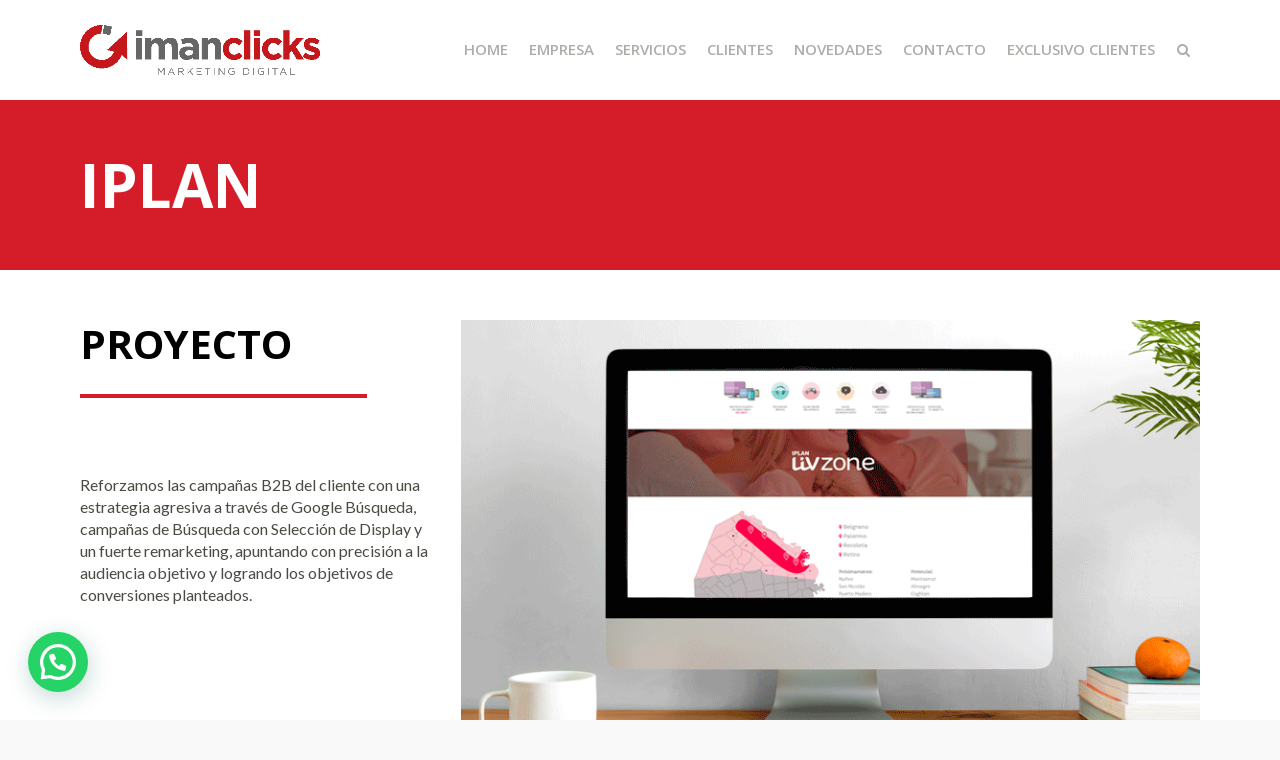

--- FILE ---
content_type: text/html; charset=UTF-8
request_url: https://www.imanclicks.com/portfolio/iplan/
body_size: 8774
content:
<!doctype html> <!--[if IE 8]><html class="ie8 ie-all" lang="es" prefix="og: http://ogp.me/ns#"> <![endif]--> <!--[if IE 9]><html class="ie9 ie-all" lang="es" prefix="og: http://ogp.me/ns#"> <![endif]--> <!--[if IE 10]><html class="ie10 ie-all" lang="es" prefix="og: http://ogp.me/ns#"> <![endif]--> <!--[if !IE]><!--><html lang="es" prefix="og: http://ogp.me/ns#"><!--<![endif]--><head><meta charset="UTF-8"><meta name="author" content="IshYoBoy.com"><meta name="viewport" content="width=device-width"><link rel="shortcut icon" href="/wp-content/uploads/2017/11/favicon.png"><meta http-equiv="X-UA-Compatible" content="IE=edge,chrome=1"> <!--[if lt IE 9]><script src="//html5shim.googlecode.com/svn/trunk/html5.js"></script><![endif]--><link media="all" href="https://www.imanclicks.com/wp-content/cache/autoptimize/css/autoptimize_8f3979bfd049500aec5de91f0fd58d22.css" rel="stylesheet"><title>Iplan - Imanclicks</title> <script type='text/javascript'>/* */
var ishyoboy_fe_globals = {
 	IYB_RESPONSIVE: true,
 	IYB_BREAKINGPOINT: 768
 	};</script> <meta name='robots' content='max-image-preview:large' /><meta name="geo.placename" content="" /><meta name="geo.position" content=";" /><meta name="geo.region" content="" /><link rel="canonical" href="https://www.imanclicks.com/portfolio/iplan/" /><meta property="og:locale" content="es_ES" /><meta property="og:type" content="article" /><meta property="place:location:latitude" content=""/><meta property="place:location:longitude" content=""/><meta property="business:contact_data:street_address" content=""/><meta property="business:contact_data:locality" content=""/><meta property="business:contact_data:country_name" content=""/><meta property="business:contact_data:postal_code" content=""/><meta property="business:contact_data:website" content="https://www.imanclicks.com/"/><meta property="og:title" content="Iplan - Imanclicks" /><meta property="og:url" content="https://www.imanclicks.com/portfolio/iplan/" /><meta property="og:site_name" content="Imanclicks" /><meta property="og:image" content="https://www.imanclicks.com/wp-content/uploads/2017/11/Iplan.jpg" /><meta property="og:image:secure_url" content="https://www.imanclicks.com/wp-content/uploads/2017/11/Iplan.jpg" /><meta property="og:image:width" content="340" /><meta property="og:image:height" content="338" /><meta name="twitter:card" content="summary_large_image" /><meta name="twitter:title" content="Iplan - Imanclicks" /><meta name="twitter:image" content="https://www.imanclicks.com/wp-content/uploads/2017/11/Iplan.jpg" /> <script type='application/ld+json'>{"@id":"https:\/\/www.imanclicks.com\/","name":"","url":"https:\/\/www.imanclicks.com\/","@type":"LocalBusiness","image":"","address":{"@type":"PostalAddress","streetAddress":"","addressLocality":"","postalCode":"","addressRegion":"","addressCountry":""},"geo":{"@type":"GeoCoordinates","latitude":"","longitude":""},"openingHours":["Mo 9:00 AM-5:00 PM","Tu 9:00 AM-5:00 PM","We 9:00 AM-5:00 PM","Th 9:00 AM-5:00 PM","Fr 9:00 AM-5:00 PM","Sa 9:00 AM-5:00 PM","Su 9:00 AM-5:00 PM"]}</script> <link rel='dns-prefetch' href='//fonts.googleapis.com' /><link rel="alternate" type="application/rss+xml" title="Imanclicks &raquo; Feed" href="https://www.imanclicks.com/feed/" /><link rel="alternate" type="application/rss+xml" title="Imanclicks &raquo; Feed de los comentarios" href="https://www.imanclicks.com/comments/feed/" /> <script type="text/javascript">window._wpemojiSettings = {"baseUrl":"https:\/\/s.w.org\/images\/core\/emoji\/15.0.3\/72x72\/","ext":".png","svgUrl":"https:\/\/s.w.org\/images\/core\/emoji\/15.0.3\/svg\/","svgExt":".svg","source":{"concatemoji":"https:\/\/www.imanclicks.com\/wp-includes\/js\/wp-emoji-release.min.js?ver=0c47a6913ab50cf82b8ff42f4cc7f2aa"}};
/*! This file is auto-generated */
!function(i,n){var o,s,e;function c(e){try{var t={supportTests:e,timestamp:(new Date).valueOf()};sessionStorage.setItem(o,JSON.stringify(t))}catch(e){}}function p(e,t,n){e.clearRect(0,0,e.canvas.width,e.canvas.height),e.fillText(t,0,0);var t=new Uint32Array(e.getImageData(0,0,e.canvas.width,e.canvas.height).data),r=(e.clearRect(0,0,e.canvas.width,e.canvas.height),e.fillText(n,0,0),new Uint32Array(e.getImageData(0,0,e.canvas.width,e.canvas.height).data));return t.every(function(e,t){return e===r[t]})}function u(e,t,n){switch(t){case"flag":return n(e,"\ud83c\udff3\ufe0f\u200d\u26a7\ufe0f","\ud83c\udff3\ufe0f\u200b\u26a7\ufe0f")?!1:!n(e,"\ud83c\uddfa\ud83c\uddf3","\ud83c\uddfa\u200b\ud83c\uddf3")&&!n(e,"\ud83c\udff4\udb40\udc67\udb40\udc62\udb40\udc65\udb40\udc6e\udb40\udc67\udb40\udc7f","\ud83c\udff4\u200b\udb40\udc67\u200b\udb40\udc62\u200b\udb40\udc65\u200b\udb40\udc6e\u200b\udb40\udc67\u200b\udb40\udc7f");case"emoji":return!n(e,"\ud83d\udc26\u200d\u2b1b","\ud83d\udc26\u200b\u2b1b")}return!1}function f(e,t,n){var r="undefined"!=typeof WorkerGlobalScope&&self instanceof WorkerGlobalScope?new OffscreenCanvas(300,150):i.createElement("canvas"),a=r.getContext("2d",{willReadFrequently:!0}),o=(a.textBaseline="top",a.font="600 32px Arial",{});return e.forEach(function(e){o[e]=t(a,e,n)}),o}function t(e){var t=i.createElement("script");t.src=e,t.defer=!0,i.head.appendChild(t)}"undefined"!=typeof Promise&&(o="wpEmojiSettingsSupports",s=["flag","emoji"],n.supports={everything:!0,everythingExceptFlag:!0},e=new Promise(function(e){i.addEventListener("DOMContentLoaded",e,{once:!0})}),new Promise(function(t){var n=function(){try{var e=JSON.parse(sessionStorage.getItem(o));if("object"==typeof e&&"number"==typeof e.timestamp&&(new Date).valueOf()<e.timestamp+604800&&"object"==typeof e.supportTests)return e.supportTests}catch(e){}return null}();if(!n){if("undefined"!=typeof Worker&&"undefined"!=typeof OffscreenCanvas&&"undefined"!=typeof URL&&URL.createObjectURL&&"undefined"!=typeof Blob)try{var e="postMessage("+f.toString()+"("+[JSON.stringify(s),u.toString(),p.toString()].join(",")+"));",r=new Blob([e],{type:"text/javascript"}),a=new Worker(URL.createObjectURL(r),{name:"wpTestEmojiSupports"});return void(a.onmessage=function(e){c(n=e.data),a.terminate(),t(n)})}catch(e){}c(n=f(s,u,p))}t(n)}).then(function(e){for(var t in e)n.supports[t]=e[t],n.supports.everything=n.supports.everything&&n.supports[t],"flag"!==t&&(n.supports.everythingExceptFlag=n.supports.everythingExceptFlag&&n.supports[t]);n.supports.everythingExceptFlag=n.supports.everythingExceptFlag&&!n.supports.flag,n.DOMReady=!1,n.readyCallback=function(){n.DOMReady=!0}}).then(function(){return e}).then(function(){var e;n.supports.everything||(n.readyCallback(),(e=n.source||{}).concatemoji?t(e.concatemoji):e.wpemoji&&e.twemoji&&(t(e.twemoji),t(e.wpemoji)))}))}((window,document),window._wpemojiSettings);</script> <link rel='stylesheet' id='main-options-css' href='https://www.imanclicks.com/wp-content/cache/autoptimize/css/autoptimize_single_97b57bc3f3faf1419dcb44d9d2b63aa2.css?ver=79' type='text/css' media='all' /><link rel='stylesheet' id='main-options-2-css' href='https://www.imanclicks.com/wp-content/cache/autoptimize/css/autoptimize_single_f6cc09c44ea12ba4ac7162da5b56454d.css?ver=79' type='text/css' media='all' /><link rel='stylesheet' id='boldial-google-font-1-css' href='https://fonts.googleapis.com/css?family=Lato%3A400%2C400italic%2Cregular%2Citalic%2C700%2C700italic%2Cregular%2C400%2C400italic%2Cregular%2Citalic%2C700%2C700italic%2Cregular%2C&#038;ver=0c47a6913ab50cf82b8ff42f4cc7f2aa' type='text/css' media='all' /><link rel='stylesheet' id='boldial-google-font-2-css' href='https://fonts.googleapis.com/css?family=Open+Sans%3A400%2C400italic%2Cregular%2Citalic%2C700%2C700italic%2C600%2C400%2C400italic%2Cregular%2Citalic%2C700%2C700italic%2C700%2C400%2C400italic%2Cregular%2Citalic%2C700%2C700italic%2C700%2C400%2C400italic%2Cregular%2Citalic%2C700%2C700italic%2C600%2C400%2C400italic%2Cregular%2Citalic%2C700%2C700italic%2C600%2C400%2C400italic%2Cregular%2Citalic%2C700%2C700italic%2C600%2C400%2C400italic%2Cregular%2Citalic%2C700%2C700italic%2C600%2C&#038;ver=0c47a6913ab50cf82b8ff42f4cc7f2aa' type='text/css' media='all' /><link rel='stylesheet' id='bsf-Defaults-css' href='https://www.imanclicks.com/wp-content/cache/autoptimize/css/autoptimize_single_36ea4805809e6b690c2f5126a0808297.css?ver=0c47a6913ab50cf82b8ff42f4cc7f2aa' type='text/css' media='all' /> <script type="text/javascript" src="https://www.imanclicks.com/wp-includes/js/jquery/jquery.min.js?ver=3.7.1" id="jquery-core-js"></script> <script type="text/javascript" src="https://www.imanclicks.com/wp-includes/js/jquery/jquery-migrate.min.js?ver=3.4.1" id="jquery-migrate-js"></script> <script type="text/javascript" src="https://www.imanclicks.com/wp-content/themes/boldial/assets/frontend/js/vendor/packery.pkgd.min.js?ver=0c47a6913ab50cf82b8ff42f4cc7f2aa" id="ish-packery-js"></script> <script type="text/javascript" src="https://www.imanclicks.com/wp-content/themes/boldial/assets/frontend/js/vendor/imagesloaded.pkgd.min.js?ver=0c47a6913ab50cf82b8ff42f4cc7f2aa" id="ish-imagesloaded-js"></script> <script type="text/javascript" src="https://www.imanclicks.com/wp-content/themes/boldial/assets/frontend/js/vendor/jquery.scrollTo.min.js?ver=0c47a6913ab50cf82b8ff42f4cc7f2aa" id="ish-scrollTo-js-js"></script> <link rel="https://api.w.org/" href="https://www.imanclicks.com/wp-json/" /><link rel="EditURI" type="application/rsd+xml" title="RSD" href="https://www.imanclicks.com/xmlrpc.php?rsd" /><link rel='shortlink' href='https://www.imanclicks.com/?p=2828' /><link rel="alternate" title="oEmbed (JSON)" type="application/json+oembed" href="https://www.imanclicks.com/wp-json/oembed/1.0/embed?url=https%3A%2F%2Fwww.imanclicks.com%2Fportfolio%2Fiplan%2F" /><link rel="alternate" title="oEmbed (XML)" type="text/xml+oembed" href="https://www.imanclicks.com/wp-json/oembed/1.0/embed?url=https%3A%2F%2Fwww.imanclicks.com%2Fportfolio%2Fiplan%2F&#038;format=xml" /><link rel='stylesheet' id='3442-css' href='https://www.imanclicks.com/wp-content/cache/autoptimize/css/autoptimize_single_91cd83c8ca026bf95ad8fff0904c0c1b.css?v=4204' type="text/css" media='all' />  <script async src="https://www.googletagmanager.com/gtag/js?id=AW-718917000"></script> <script>window.dataLayer = window.dataLayer || [];
  function gtag(){dataLayer.push(arguments);}
  gtag('js', new Date());
  gtag('config', 'AW-718917000');</script> <script async src="https://www.googletagmanager.com/gtag/js?id=G-3D23T5VYSL"></script> <script>window.dataLayer = window.dataLayer || [];
  function gtag(){dataLayer.push(arguments);}
  gtag('js', new Date());
  gtag('config', 'G-3D23T5VYSL');</script>  <script>!function(f,b,e,v,n,t,s) {if(f.fbq)return;n=f.fbq=function(){n.callMethod? n.callMethod.apply(n,arguments):n.queue.push(arguments)}; if(!f._fbq)f._fbq=n;n.push=n;n.loaded=!0;n.version='2.0'; n.queue=[];t=b.createElement(e);t.async=!0; t.src=v;s=b.getElementsByTagName(e)[0]; s.parentNode.insertBefore(t,s)}(window, document,'script', 'https://connect.facebook.net/en_US/fbevents.js'); fbq('init', '836033883548621'); fbq('track', 'PageView');</script> <noscript><img height="1" width="1" style="display:none" src="https://www.facebook.com/tr?id=836033883548621&ev=PageView&noscript=1" /></noscript>  <script type="text/javascript">jQuery(document).ready(function($){
					var thumbnails = jQuery("a:has(img)").not(".nolightbox").filter( function() { return /\.(jpe?g|png|gif|bmp)$/i.test(jQuery(this).attr('href')) });

					if ( thumbnails.length > 0){
						thumbnails.addClass( 'openfancybox-image' ).attr( 'rel', 'fancybox-post-image-2828');
					}
				});</script> <meta name="generator" content="Powered by WPBakery Page Builder - drag and drop page builder for WordPress."/> <!--[if lte IE 9]><link rel="stylesheet" type="text/css" href="https://www.imanclicks.com/wp-content/plugins/js_composer/assets/css/vc_lte_ie9.min.css" media="screen"><![endif]--><meta name="generator" content="Powered by Slider Revolution 5.4.8 - responsive, Mobile-Friendly Slider Plugin for WordPress with comfortable drag and drop interface." /><link rel="icon" href="https://www.imanclicks.com/wp-content/uploads/2025/12/cropped-isotipo-3-1-32x32.png" sizes="32x32" /><link rel="icon" href="https://www.imanclicks.com/wp-content/uploads/2025/12/cropped-isotipo-3-1-192x192.png" sizes="192x192" /><link rel="apple-touch-icon" href="https://www.imanclicks.com/wp-content/uploads/2025/12/cropped-isotipo-3-1-180x180.png" /><meta name="msapplication-TileImage" content="https://www.imanclicks.com/wp-content/uploads/2025/12/cropped-isotipo-3-1-270x270.png" /> <script type="text/javascript">function setREVStartSize(e){									
						try{ e.c=jQuery(e.c);var i=jQuery(window).width(),t=9999,r=0,n=0,l=0,f=0,s=0,h=0;
							if(e.responsiveLevels&&(jQuery.each(e.responsiveLevels,function(e,f){f>i&&(t=r=f,l=e),i>f&&f>r&&(r=f,n=e)}),t>r&&(l=n)),f=e.gridheight[l]||e.gridheight[0]||e.gridheight,s=e.gridwidth[l]||e.gridwidth[0]||e.gridwidth,h=i/s,h=h>1?1:h,f=Math.round(h*f),"fullscreen"==e.sliderLayout){var u=(e.c.width(),jQuery(window).height());if(void 0!=e.fullScreenOffsetContainer){var c=e.fullScreenOffsetContainer.split(",");if (c) jQuery.each(c,function(e,i){u=jQuery(i).length>0?u-jQuery(i).outerHeight(!0):u}),e.fullScreenOffset.split("%").length>1&&void 0!=e.fullScreenOffset&&e.fullScreenOffset.length>0?u-=jQuery(window).height()*parseInt(e.fullScreenOffset,0)/100:void 0!=e.fullScreenOffset&&e.fullScreenOffset.length>0&&(u-=parseInt(e.fullScreenOffset,0))}f=u}else void 0!=e.minHeight&&f<e.minHeight&&(f=e.minHeight);e.c.closest(".rev_slider_wrapper").css({height:f})					
						}catch(d){console.log("Failure at Presize of Slider:"+d)}						
					};</script> <noscript><style type="text/css">.wpb_animate_when_almost_visible{opacity:1}</style></noscript> <!--[if IE 8]><link rel="stylesheet" href="https://www.imanclicks.com/wp-content/themes/boldial/assets/frontend/css/ie8.css"><![endif]--></head><body class="portfolio-post-template-default single single-portfolio-post postid-2828 ish-unboxed ish-responsive_layout_on ish-sticky-on  wpb-js-composer js-comp-ver-5.6 vc_responsive"><div class="ish-body"><section class="ish-part_searchbar ish-a-search"><div><form role="search" method="get" id="headersearchform" action="https://www.imanclicks.com/"> <label> <input type="text" value="" name="s" id="s" autocomplete="off" placeholder="Buscar..."> </label></form> <a href="#close" class="ish-ps-searchform_close ish-icon-cancel" title="Cerrar búsqueda (ESC)"></a></div></section><div class="ish-wrapper-all"><section class="ish-part_header"><div class="ish-row ish-row-notfull"><div class="ish-row_inner"> <a class="ish-ph-logo ish-ph-logo_retina-yes" href="https://www.imanclicks.com"> <span> <img src="https://imanclicks.com/wp-content/uploads/2017/02/logo.jpg" alt="Imanclicks" title="Imanclicks" /> </span> </a> <span class="ish-ph-wp_tagline"><span>Marketing Digital</span></span><nav class="ish-ph-main_nav"><ul id="mainnav" class="ish-ph-mn-main_nav ish-nt-regular"><li id="menu-item-2541" class="menu-item menu-item-type-post_type menu-item-object-page menu-item-home menu-item-2541"><a href="https://www.imanclicks.com/">Home</a></li><li id="menu-item-2972" class="menu-item menu-item-type-post_type menu-item-object-page menu-item-2972"><a href="https://www.imanclicks.com/empresa/">Empresa</a></li><li id="menu-item-3133" class="menu-item menu-item-type-post_type menu-item-object-page menu-item-3133"><a href="https://www.imanclicks.com/servicios/">Servicios</a></li><li id="menu-item-2892" class="menu-item menu-item-type-post_type menu-item-object-page menu-item-2892"><a href="https://www.imanclicks.com/home-portfolio/">Clientes</a></li><li id="menu-item-2546" class="menu-item menu-item-type-post_type menu-item-object-page menu-item-2546"><a href="https://www.imanclicks.com/novedades/">Novedades</a></li><li id="menu-item-2547" class="menu-item menu-item-type-post_type menu-item-object-page menu-item-2547"><a href="https://www.imanclicks.com/contacto/">Contacto</a></li><li id="menu-item-3658" class="menu-item menu-item-type-custom menu-item-object-custom menu-item-has-children menu-item-3658"><a href="#">Exclusivo Clientes</a><ul class="sub-menu"><li id="menu-item-3659" class="menu-item menu-item-type-custom menu-item-object-custom menu-item-3659"><a href="https://reportinghub.imanclicks.com/">Reporting Hub</a></li><li id="menu-item-3660" class="menu-item menu-item-type-custom menu-item-object-custom menu-item-3660"><a href="https://lc.imanclicks.com/">Linea de crédito</a></li></ul></li><li class="ish-ph-mn-search"><a href="#search" class="ish-icon-search"></a></li></ul><ul class="ish-ph-mn-resp_nav ish-ph-mn-hidden"><li class="ish-ph-mn-resp_menu"><a href="#respnav" class="ish-icon-menu"></a></li><li class="ish-ph-mn-search"><a href="#search" class="ish-icon-search"></a></li></ul></nav></div></div></section><div class="ish-part_tagline ish-tagline_custom ish-tagline-colored ish-color5 ish-text-color4"><div class="ish-overlay"></div><div class="ish-row ish-row-notfull"><div class="ish-row_inner"><h1>IPLAN</h1></div></div></div><section class="ish-part_content ish-without-sidebar"><div class="vc_row wpb_row vc_row-fluid ish-row-notfull ish-color4 ish-row_notsection ish-decor-padding-1" style=""><div class="ish-vc_row_inner"><div class="vc_col-sm-4 wpb_column column_container" style=""><div class="wpb_wrapper"><h2 class="ish-sc-element ish-sc_headline ish-color17 ish-left">PROYECTO</h2><div class="vc_separator wpb_content_element vc_separator_align_center vc_sep_width_80 vc_sep_border_width_4 vc_sep_pos_align_left vc_separator_no_text" ><span class="vc_sep_holder vc_sep_holder_l"><span  style="border-color:#d51d29;" class="vc_sep_line"></span></span><span class="vc_sep_holder vc_sep_holder_r"><span  style="border-color:#d51d29;" class="vc_sep_line"></span></span></div><h3 class="ish-sc-element ish-sc_headline ish-color17"></h3><div class="wpb_text_column wpb_content_element" style=""><div class="wpb_wrapper"></div></div><div class="vc_empty_space"   style="height: 30px" ><span class="vc_empty_space_inner"></span></div><h3 class="ish-sc-element ish-sc_headline ish-color17"></h3><div class="wpb_text_column wpb_content_element" style=""><div class="wpb_wrapper"><p>Reforzamos las campañas B2B del cliente con una estrategia agresiva a través de Google Búsqueda, campañas de Búsqueda con Selección de Display y un fuerte remarketing, apuntando con precisión a la audiencia objetivo y logrando los objetivos de conversiones planteados.</p></div></div></div></div><div class="vc_col-sm-8 wpb_column column_container" style=""><div class="wpb_wrapper"><div class="ish-sc-element ish-sc_image ish-center ish-fullwidth"><img fetchpriority="high" decoding="async" width="771" height="506" src="https://www.imanclicks.com/wp-content/uploads/2017/11/1-1.gif" class="attachment-large size-large" alt="" /></div><div class="ish-sc-element ish-sc_image ish-center ish-fullwidth"><noscript><img decoding="async" width="771" height="506" src="https://www.imanclicks.com/wp-content/webp-express/webp-images/uploads/2017/11/2-2.jpg.webp" class="attachment-large size-large" alt="" srcset="https://www.imanclicks.com/wp-content/webp-express/webp-images/uploads/2017/11/2-2.jpg.webp 771w,  https://www.imanclicks.com/wp-content/webp-express/webp-images/uploads/2017/11/2-2-300x197.jpg.webp 300w,  https://www.imanclicks.com/wp-content/webp-express/webp-images/uploads/2017/11/2-2-768x504.jpg.webp 768w,  https://www.imanclicks.com/wp-content/webp-express/webp-images/uploads/2017/11/2-2-600x394.jpg.webp 600w,  https://www.imanclicks.com/wp-content/webp-express/webp-images/uploads/2017/11/2-2-200x131.jpg.webp 200w,  https://www.imanclicks.com/wp-content/webp-express/webp-images/uploads/2017/11/2-2-571x375.jpg.webp 571w,  https://www.imanclicks.com/wp-content/webp-express/webp-images/uploads/2017/11/2-2-371x243.jpg.webp 371w,  https://www.imanclicks.com/wp-content/webp-express/webp-images/uploads/2017/11/2-2-271x178.jpg.webp 271w" sizes="(max-width: 771px) 100vw, 771px" /></noscript><img decoding="async" width="771" height="506" src='data:image/svg+xml,%3Csvg%20xmlns=%22http://www.w3.org/2000/svg%22%20viewBox=%220%200%20771%20506%22%3E%3C/svg%3E' data-src="https://www.imanclicks.com/wp-content/webp-express/webp-images/uploads/2017/11/2-2.jpg.webp" class="lazyload attachment-large size-large" alt="" data-srcset="https://www.imanclicks.com/wp-content/webp-express/webp-images/uploads/2017/11/2-2.jpg.webp 771w,  https://www.imanclicks.com/wp-content/webp-express/webp-images/uploads/2017/11/2-2-300x197.jpg.webp 300w,  https://www.imanclicks.com/wp-content/webp-express/webp-images/uploads/2017/11/2-2-768x504.jpg.webp 768w,  https://www.imanclicks.com/wp-content/webp-express/webp-images/uploads/2017/11/2-2-600x394.jpg.webp 600w,  https://www.imanclicks.com/wp-content/webp-express/webp-images/uploads/2017/11/2-2-200x131.jpg.webp 200w,  https://www.imanclicks.com/wp-content/webp-express/webp-images/uploads/2017/11/2-2-571x375.jpg.webp 571w,  https://www.imanclicks.com/wp-content/webp-express/webp-images/uploads/2017/11/2-2-371x243.jpg.webp 371w,  https://www.imanclicks.com/wp-content/webp-express/webp-images/uploads/2017/11/2-2-271x178.jpg.webp 271w" data-sizes="(max-width: 771px) 100vw, 771px" /></div></div></div></div></div></section><section class="ish-part_footer" id="ish-part_footer"><div class="ish-row ish-row-notfull"><div class="ish-row_inner"><div id="block-2" class="ish-grid6 widget-1 widget widget_block"><p>¡Suscribíte a nuestro newsletter y enterate de todo!</p><form class="sml_subscribe" method="post"><input class="sml_hiddenfield" name="sml_subscribe" type="hidden" value="1"><p class="sml_name"><label class="sml_namelabel" for="sml_name">Name:</label><input class="sml_nameinput" placeholder="Name..." name="sml_name" type="text" value=""></p><p class="sml_email"><label class="sml_emaillabel" for="sml_email">Email:</label><input class="sml_emailinput" name="sml_email" placeholder="Email" type="text" value=""></p><p class="sml_submit"><input name="submit" class="btn sml_submitbtn" type="submit" value="Suscribirme"></p></form> <noscript><img decoding="async" class="img-20anios" src="https://imanclicks.com/wp-content/uploads/2022/08/logo-20anos_imanclicks.png" alt="20-anios"></noscript><img decoding="async" class="lazyload img-20anios" src='data:image/svg+xml,%3Csvg%20xmlns=%22http://www.w3.org/2000/svg%22%20viewBox=%220%200%20210%20140%22%3E%3C/svg%3E' data-src="https://imanclicks.com/wp-content/uploads/2022/08/logo-20anos_imanclicks.png" alt="20-anios"></div><div id="block-3" class="ish-grid3 widget-2 widget widget_block"><div class="footer-datos"><strong>Dirección:</strong></div><div class="footer-datos">Av. San Martín 2805.
(C1416CSD) Buenos Aires.</div><div class="footer-datos"><strong>Tel.:</strong> (011) <a style="text-decoration: none;" href="tel:+5491139024115">3902-4115</a></div><div class="footer-datos"><strong>Email:</strong> <a href="mailto:info@imanclicks.com.ar">info@imanclicks.com.ar</a></div><div class="vc_icon_element vc_icon_element-outer wpb_animate_when_almost_visible wpb_slideInUp slideInUp vc_icon_element-align-left vc_icon_element-have-style wpb_start_animation animated"><div class="vc_icon_element-inner vc_icon_element-color-white vc_icon_element-have-style-inner vc_icon_element-size-xs vc_icon_element-style-rounded vc_icon_element-background vc_icon_element-background-color-custom" style="background-color:#d41e2a"> <span class="vc_icon_element-icon fa fa-twitter"></span><a class="vc_icon_element-link" href="https://twitter.com/Imanclicks" title="" target="_blank"></a></div></div><div class="vc_icon_element vc_icon_element-outer wpb_animate_when_almost_visible wpb_slideInUp slideInUp vc_icon_element-align-left vc_icon_element-have-style wpb_start_animation animated"><div class="vc_icon_element-inner vc_icon_element-color-white vc_icon_element-have-style-inner vc_icon_element-size-xs vc_icon_element-style-rounded vc_icon_element-background vc_icon_element-background-color-custom" style="background-color:#d41e2a"> <span class="vc_icon_element-icon fa fa-facebook"></span><a class="vc_icon_element-link" href="https://facebook.com/Imanclicks" title="" target=" _blank"></a></div></div><div class="vc_icon_element vc_icon_element-outer wpb_animate_when_almost_visible wpb_slideInUp slideInUp vc_icon_element-align-left vc_icon_element-have-style wpb_start_animation animated"><div class="vc_icon_element-inner vc_icon_element-color-white vc_icon_element-have-style-inner vc_icon_element-size-xs vc_icon_element-style-rounded vc_icon_element-background vc_icon_element-background-color-custom" style="background-color:#d41e2a"> <span class="vc_icon_element-icon fa fa-linkedin"></span><a class="vc_icon_element-link" href="https://ar.linkedin.com/company/imanclicks" title="" target=" _blank"></a></div></div><div class="vc_icon_element vc_icon_element-outer wpb_animate_when_almost_visible wpb_slideInUp slideInUp vc_icon_element-align-left vc_icon_element-have-style wpb_start_animation animated"><div class="vc_icon_element-inner vc_icon_element-color-white vc_icon_element-have-style-inner vc_icon_element-size-xs vc_icon_element-style-rounded vc_icon_element-background vc_icon_element-background-color-custom" style="background-color:#d41e2a"> <span class="vc_icon_element-icon fa fa-instagram"></span><a class="vc_icon_element-link" href="https://instagram.com/imanclicks" title="" target=" _blank"></a></div></div></div><div id="block-4" class="ish-grid3 widget-3 widget widget_block"><div class="ish-sc-element ish-sc_image" style="display:flex; align-items:center; gap:40px;"><noscript><img decoding="async" width="100" height="auto" src="https://imanclicks.com/wp-content/uploads/2022/08/google-partner-2022.png" class="attachment-full size-full" alt="" loading="lazy"></noscript><img decoding="async" width="100" height="auto" src='data:image/svg+xml,%3Csvg%20xmlns=%22http://www.w3.org/2000/svg%22%20viewBox=%220%200%20100%2066.666666666667%22%3E%3C/svg%3E' data-src="https://imanclicks.com/wp-content/uploads/2022/08/google-partner-2022.png" class="lazyload attachment-full size-full" alt="" loading="lazy"> <noscript><img decoding="async" width="130" src="https://www.imanclicks.com/wp-content/webp-express/webp-images/uploads/2025/09/image-2-1.png.webp" class="attachment-full size-full" alt="" loading="lazy"></noscript><img decoding="async" width="130" src='data:image/svg+xml,%3Csvg%20xmlns=%22http://www.w3.org/2000/svg%22%20viewBox=%220%200%20130%2086.666666666667%22%3E%3C/svg%3E' data-src="https://www.imanclicks.com/wp-content/webp-express/webp-images/uploads/2025/09/image-2-1.png.webp" class="lazyload attachment-full size-full" alt="" loading="lazy"></div><div class="ish-sc-element ish-sc_image"><noscript><img decoding="async" width="270" height="78" src="https://imanclicks.com/wp-content/uploads/2020/06/Home_logo_Mercado-Libre.png" class="attachment-full size-full" alt="" loading="lazy"></noscript><img decoding="async" width="270" height="78" src='data:image/svg+xml,%3Csvg%20xmlns=%22http://www.w3.org/2000/svg%22%20viewBox=%220%200%20270%2078%22%3E%3C/svg%3E' data-src="https://imanclicks.com/wp-content/uploads/2020/06/Home_logo_Mercado-Libre.png" class="lazyload attachment-full size-full" alt="" loading="lazy"></div><div class="ish-sc-element ish-sc_image"><noscript><img decoding="async" width="270" src="https://www.imanclicks.com/wp-content/webp-express/webp-images/uploads/2024/05/Sitio_Meta-Partner.png.webp" class="attachment-full size-full" alt="" loading="lazy"></noscript><img decoding="async" width="270" src='data:image/svg+xml,%3Csvg%20xmlns=%22http://www.w3.org/2000/svg%22%20viewBox=%220%200%20270%20180%22%3E%3C/svg%3E' data-src="https://www.imanclicks.com/wp-content/webp-express/webp-images/uploads/2024/05/Sitio_Meta-Partner.png.webp" class="lazyload attachment-full size-full" alt="" loading="lazy"></div></div></div></div></section><section class="ish-part_legals"><div class="ish-row ish-row-notfull"><div class="ish-row_inner"><div style="text-align:center"><a href="//promaker.com.ar/" target="_blank"><noscript><img src="/wp-content/uploads/2017/07/promaker-logo-pwd.png" /></noscript><img class="lazyload" src='data:image/svg+xml,%3Csvg%20xmlns=%22http://www.w3.org/2000/svg%22%20viewBox=%220%200%20210%20140%22%3E%3C/svg%3E' data-src="/wp-content/uploads/2017/07/promaker-logo-pwd.png" /></a></div></div></div></section></div> <a href="#top" class="ish-back_to_top ish-smooth_scroll ish-icon-up-open"></a></div> <!--[if lte IE 8]><script src="https://www.imanclicks.com/wp-content/themes/boldial/assets/frontend/js/ie8.js"></script><![endif]--><div class="joinchat joinchat--left joinchat--show joinchat--noanim joinchat--btn" data-settings='{"telephone":"5491139024115","mobile_only":false,"button_delay":0,"whatsapp_web":true,"qr":false,"message_views":2,"message_delay":10,"message_badge":false,"message_send":"","gads":"AW-718917000/Pe29CI3tupMaEIib59YC","message_hash":""}'><div class="joinchat__button"><div class="joinchat__button__open"></div></div></div> <noscript><style>.lazyload{display:none}</style></noscript><script data-noptimize="1">window.lazySizesConfig=window.lazySizesConfig||{};window.lazySizesConfig.loadMode=1;</script><script async data-noptimize="1" src='https://www.imanclicks.com/wp-content/plugins/autoptimize/classes/external/js/lazysizes.min.js?ao_version=3.1.13'></script><script type="text/javascript" src="https://www.imanclicks.com/wp-includes/js/comment-reply.min.js?ver=0c47a6913ab50cf82b8ff42f4cc7f2aa" id="comment-reply-js" async="async" data-wp-strategy="async"></script> <script type="text/javascript" src="https://www.imanclicks.com/wp-includes/js/dist/hooks.min.js?ver=4d63a3d491d11ffd8ac6" id="wp-hooks-js"></script> <script type="text/javascript" src="https://www.imanclicks.com/wp-includes/js/dist/i18n.min.js?ver=5e580eb46a90c2b997e6" id="wp-i18n-js"></script> <script type="text/javascript" id="wp-i18n-js-after">wp.i18n.setLocaleData( { 'text direction\u0004ltr': [ 'ltr' ] } );</script> <script type="text/javascript" src="https://www.imanclicks.com/wp-content/plugins/contact-form-7/includes/swv/js/index.js?ver=6.0.4" id="swv-js"></script> <script type="text/javascript" id="contact-form-7-js-translations">( function( domain, translations ) {
	var localeData = translations.locale_data[ domain ] || translations.locale_data.messages;
	localeData[""].domain = domain;
	wp.i18n.setLocaleData( localeData, domain );
} )( "contact-form-7", {"translation-revision-date":"2025-02-18 08:30:17+0000","generator":"GlotPress\/4.0.1","domain":"messages","locale_data":{"messages":{"":{"domain":"messages","plural-forms":"nplurals=2; plural=n != 1;","lang":"es"},"This contact form is placed in the wrong place.":["Este formulario de contacto est\u00e1 situado en el lugar incorrecto."],"Error:":["Error:"]}},"comment":{"reference":"includes\/js\/index.js"}} );</script> <script type="text/javascript" id="contact-form-7-js-before">var wpcf7 = {
    "api": {
        "root": "https:\/\/www.imanclicks.com\/wp-json\/",
        "namespace": "contact-form-7\/v1"
    }
};</script> <script type="text/javascript" src="https://www.imanclicks.com/wp-content/plugins/contact-form-7/includes/js/index.js?ver=6.0.4" id="contact-form-7-js"></script> <script type="text/javascript" src="https://www.imanclicks.com/wp-content/plugins/ishyoboy-boldial-assets/ishyoboy-shortcodes/assets/frontend/js/ishyoboy-shortcodes.js?ver=1.0" id="ish-shortcodes-js"></script> <script type="text/javascript" id="ish-widgets-js-extra">var php_array = {"admin_ajax":"https:\/\/www.imanclicks.com\/wp-admin\/admin-ajax.php"};</script> <script type="text/javascript" src="https://www.imanclicks.com/wp-content/plugins/ishyoboy-boldial-assets/ishyoboy-widgets/assets/frontend/js/widgets.js?ver=0c47a6913ab50cf82b8ff42f4cc7f2aa" id="ish-widgets-js"></script> <script type="text/javascript" src="https://www.imanclicks.com/wp-content/plugins/revslider/public/assets/js/jquery.themepunch.tools.min.js?ver=5.4.8" id="tp-tools-js"></script> <script type="text/javascript" src="https://www.imanclicks.com/wp-content/plugins/revslider/public/assets/js/jquery.themepunch.revolution.min.js?ver=5.4.8" id="revmin-js"></script> <script type="text/javascript" src="https://www.imanclicks.com/wp-content/plugins/revslider/public/assets/js/extensions/revolution.extension.actions.min.js?ver=5.4.8" id="revmin-actions-js"></script> <script type="text/javascript" src="https://www.imanclicks.com/wp-content/plugins/revslider/public/assets/js/extensions/revolution.extension.carousel.min.js?ver=5.4.8" id="revmin-carousel-js"></script> <script type="text/javascript" src="https://www.imanclicks.com/wp-content/plugins/revslider/public/assets/js/extensions/revolution.extension.kenburn.min.js?ver=5.4.8" id="revmin-kenburn-js"></script> <script type="text/javascript" src="https://www.imanclicks.com/wp-content/plugins/revslider/public/assets/js/extensions/revolution.extension.layeranimation.min.js?ver=5.4.8" id="revmin-layeranimation-js"></script> <script type="text/javascript" src="https://www.imanclicks.com/wp-content/plugins/revslider/public/assets/js/extensions/revolution.extension.migration.min.js?ver=5.4.8" id="revmin-migration-js"></script> <script type="text/javascript" src="https://www.imanclicks.com/wp-content/plugins/revslider/public/assets/js/extensions/revolution.extension.navigation.min.js?ver=5.4.8" id="revmin-navigation-js"></script> <script type="text/javascript" src="https://www.imanclicks.com/wp-content/plugins/revslider/public/assets/js/extensions/revolution.extension.parallax.min.js?ver=5.4.8" id="revmin-parallax-js"></script> <script type="text/javascript" src="https://www.imanclicks.com/wp-content/plugins/revslider/public/assets/js/extensions/revolution.extension.slideanims.min.js?ver=5.4.8" id="revmin-slideanims-js"></script> <script type="text/javascript" src="https://www.imanclicks.com/wp-content/plugins/revslider/public/assets/js/extensions/revolution.extension.video.min.js?ver=5.4.8" id="revmin-video-js"></script> <script type="text/javascript" src="https://www.imanclicks.com/wp-content/themes/boldial/assets/frontend/js/vendor/jquery.smoothscroll.min.js" id="ish-smoothscroll-js"></script> <script type="text/javascript" src="https://www.imanclicks.com/wp-content/themes/boldial/assets/frontend/js/vendor/jquery.fancybox.pack.js" id="ish-fancybox-js"></script> <script type="text/javascript" src="https://www.imanclicks.com/wp-content/themes/boldial/assets/frontend/js/vendor/ish_jquery.tooltipster.min.js" id="ish-tooltipster-js"></script> <script type="text/javascript" id="ish-main-js-extra">var iyb_globals = {"admin_ajax":"https:\/\/www.imanclicks.com\/wp-admin\/admin-ajax.php","js_uri":"https:\/\/www.imanclicks.com\/wp-content\/themes\/boldial\/assets\/frontend\/js","header_height":"100","sticky_height":"50","colors":{"color1":"#494c43","color2":"#acaea9","color3":"#f9f9f9","color4":"#ffffff","color5":"#d51d29","color6":"#75a7c0","color7":"#eb7244","color8":"#98bb56","color9":"#f45e78","color10":"#8b6c93","color11":"#ee5454","color12":"#9D7136","color13":"#dedede","color14":"#81dbda","color15":"#7a7a7a","color16":"#8D8D8D","color17":"#000000","color18":"#ffffff","color19":"#ffffff","color20":"#ffffff"}};</script> <script type="text/javascript" src="https://www.imanclicks.com/wp-content/themes/boldial/assets/frontend/js/main.js" id="ish-main-js"></script> <script type="text/javascript" src="https://www.imanclicks.com/wp-content/plugins/creame-whatsapp-me/public/js/joinchat.min.js?ver=5.2.3" id="joinchat-js"></script> <script type="text/javascript" src="https://www.imanclicks.com/wp-content/plugins/js_composer/assets/js/dist/js_composer_front.min.js?ver=5.6" id="wpb_composer_front_js-js"></script> </body></html>

--- FILE ---
content_type: text/css
request_url: https://www.imanclicks.com/wp-content/cache/autoptimize/css/autoptimize_single_97b57bc3f3faf1419dcb44d9d2b63aa2.css?ver=79
body_size: 11337
content:
body,.ish-gmap_box,.ish-ph-main_nav .sub-menu a{font-family:'Lato',sans-serif !important;font-weight:400}p,ul,ol,div,.ish-gmap_box,.ish-ph-main_nav .sub-menu a{font-size:16px;font-style:normal;line-height:22px}.ish-ph-main_nav .sub-menu a{font-size:14px}.widget_calendar #wp-calendar caption,.widget_calendar #wp-calendar tfoot a,.widget_ishyoboy-recent-portfolio-widget .ish-button-small,.widget_ishyoboy-dribbble-widget .ish-button-small,.widget_ishyoboy-flickr-widget .ish-button-small,.widget_ishyoboy-twitter-widget .ish-button-small,.widget_tag_cloud a,.ish-part_legals,.ish-sc_button,.ish-sc_quote[class*=" ish-h"],.ish-sc_skills .ish-sc_skill,.ish-p-headline,.ish-sidenav,.ish-blog-post-details,.ish-blog-post-links,.ish-section-filter li,.ish-pagination a,.ish-pagination span,.ish-single_post_navigation a,.comment-reply-link,.comment-edit-link,.comment-awaiting-moderation,input[type=submit],.wpcf7-validation-errors,.wpcf7-mail-sent-ok,.ish-alert-notice,.rc-post-details-top,.rc-post-details-bottom,.recent_posts_post_content a.pt-link,.recent_posts_post_content .post-quote-content,.ish-link-content,.wc-forward.button,.add_to_cart_button.button,.price_slider_amount .button,.coupon .button,.coupon+.button,.shipping-calculator-form .button,.place-order .button,.button[name=save_address],.single_add_to_cart_button.button,.woocommerce-pagination .page-numbers,.widget_product_tag_cloud a,.shipping-calculator-button,.woocommerce-error,.woocommerce-message,.woocommerce-info,.woocommerce-tabs .tabs a,.demo_store,.added_to_cart,.ish-sc_menu li a{font-family:'Lato',sans-serif !important}.ish-part_header div,.ish-ph-main_nav a,.ish-ph-mn-be_resp a{font-family:'Open Sans',sans-serif !important;font-size:15px;font-style:normal;line-height:18px}h1,.ish-h1,.ish-sc_quote .ish-h1,.widget .ish-h1,.ish-part_searchbar input[type=text]{font-family:'Open Sans',sans-serif !important;font-size:60px !important;font-weight:700;font-style:normal;line-height:70px}h2,.ish-h2,.ish-sc_quote .ish-h2,.widget .ish-h2{font-family:'Open Sans',sans-serif !important;font-size:40px;font-weight:700;font-style:normal;line-height:48px}h3,.ish-h3,.ish-sc_quote .ish-h3,.widget .ish-h3{font-family:'Open Sans',sans-serif !important;font-size:24px;font-weight:600;font-style:normal;line-height:30px}h4,.ish-h4,.ish-sc_quote .ish-h4,.widget .ish-h4{font-family:'Open Sans',sans-serif !important;font-size:19px;font-weight:600;font-style:normal;line-height:24px}h5,.ish-h5,.ish-sc_quote .ish-h5,.widget .ish-h5{font-family:'Open Sans',sans-serif !important;font-size:16px;font-weight:600;font-style:normal;line-height:20px}h6,.ish-h6,.ish-sc_quote .ish-h6,.widget .ish-h6{font-family:'Open Sans',sans-serif !important;font-size:12px;font-weight:600;font-style:normal;line-height:15px}.ish-ph-logo,.ish-ph-main_nav,.ish-ph-mn-be_resp li a,.ish-part_searchbar input[type=text],.ish-sidenav a,.ish-part_breadcrumbs,.widget_ishyoboy-dribbble-widget .ish-button-small,.widget_ishyoboy-flickr-widget .ish-button-small,.widget_ishyoboy-recent-portfolio-widget .ish-button-small,.widget_ishyoboy-twitter-widget .ish-button-small,.widget_calendar #wp-calendar caption,.widget_calendar #wp-calendar tfoot a,.widget-title,.widget-title a,.ish-blog-post-details a,.ish-blog-post-links a,.ish-single_post_navigation a,.widget_tag_cloud a,.ish-comments-headline,.ish-add-comment-headline,.ish-comments h5,input[type=submit],.wpcf7-validation-errors,.wpcf7-mail-sent-ok,.ish-alert-notice,.rc-post-details-top,.rc-post-details-bottom a,.ish-recent_posts-read_more,.recent_posts_post_content a.pt-link,.recent_posts_post_content .post-quote-content,.wc-forward.button,.add_to_cart_button.button,.price_slider_amount .button,.coupon .button,.coupon+.button,.shipping-calculator-form .button,.place-order .button,.button[name=save_address],.single_add_to_cart_button.button,.widget_product_tag_cloud a,.shipping-calculator-button,.woocommerce-error,.woocommerce-message,.woocommerce-info,.woocommerce-tabs .tabs a,.demo_store,.added_to_cart,.woocommerce .products .button,.ish-section-filter{text-transform:uppercase}.ish-ph-main_nav .sub-menu a{text-transform:none}body,.ish-blog-post-details a,.ish-blog-post-links a,.ish-section-filter li a:hover,.ish-section-filter li.current-cat a,.ish-section-filter li.current-cat a:hover,.ish-section-filter .ish-p-filter li a:hover,.ish-section-filter .ish-p-filter li a.ish-active,.ish-part_content .ish-sc-element a,.ish-part_content .wpb_text_column a,.ish-comments-form a,.about_paypal{color:#494c43}.ish-section-filter li a,.ish-section-filter .ish-p-filter li a{color:rgba(73,76,67,.6)}body{background-color:#f9f9f9}[class^=ish-part_]>.ish-row,[class*=" ish-part_"]>.ish-row,[class^=ish-part_]>.wpb_row,[class*=" ish-part_"]>.wpb_row,.ish-blog-classic>.wpb_row[class*=ish-color]{background-color:#f9f9f9}.ish-row_section .ish-row-decor-top polyline.ish-color,.ish-row_section .ish-row-decor-bottom polyline.ish-color,.ish-row_section .ish-row-decor-top path.ish-color,.ish-row_section .ish-row-decor-bottom path.ish-color,.ish-row_section .ish-row-decor-top polygon.ish-color,.ish-row_section .ish-row-decor-bottom polygon.ish-color,.ish-row_section .ish-row-decor-top rect.ish-color,.ish-row_section .ish-row-decor-bottom rect.ish-color{fill:#f9f9f9}.wpb_row.ish-text-color1,.wpb_row.ish-text-color1 a,.ish-sc_headline.ish-color1,.ish-sc_headline.ish-color1 a,.ish-sc_list.ish-color1 li:before,.ish-sc_list.ish-color1.ish-noicon li:before,.ish-sc_list.ish-text-color1,.ish-sc_quote.ish-color1,.ish-sc_quote.ish-color1 a,.ish-p-overlay.ish-text-color1,.ish-blog .wpb_row.ish-color1 h2 a,.ish-blog .wpb_row.ish-color1 blockquote a,.ish-blog .wpb_row.ish-color1 .ish-blog-post-details a:hover,.ish-blog .wpb_row.ish-color1 .ish-blog-post-links i:before,.ish-blog .wpb_row.ish-color1 .ish-blog-post-links a:hover,.ish-blog.ish-blog-fullwidth .wpb_row.ish-text-color1 h2 a,.ish-blog.ish-blog-fullwidth .wpb_row.ish-text-color1 .ish-blog-post-details a,.ish-blog.ish-blog-fullwidth .wpb_row.ish-text-color1 .ish-blog-post-details a:hover,.ish-blog.ish-blog-fullwidth .wpb_row.ish-text-color1 .ish-blog-post-details span,.ish-blog.ish-blog-fullwidth .wpb_row.ish-text-color1 blockquote a,.ish-blog.ish-blog-masonry .ish-text-color1,.ish-blog.ish-blog-masonry .ish-text-color1 a,.ish-blog.ish-blog-masonry .ish-text-color1 cite:before,.ish-blog.ish-blog-masonry .ish-text-color1 .ish-blog-post-details a,.ish-blog.ish-blog-masonry .ish-text-color1 .ish-blog-post-details a:hover,.ish-blog.ish-blog-masonry .ish-text-color1 .ish-blog-post-details span,.ish-blog.ish-blog-masonry .ish-text-color1 .ish-link-content a,.ish-tagline-image.ish-text-color1 h1,.ish-tagline-image.ish-text-color1 .ish-blog-post-details a,.ish-tagline-colored.ish-text-color1 h1,.ish-tagline-colored.ish-text-color1 .ish-blog-post-details a,.ish-text-color1 .ish-section-filter li a:hover,.ish-text-color1 .ish-section-filter li a.ish-active,.ish-text-color1 .ish-section-filter li.current-cat a:hover,.ish-recent_posts_post.ish-color1 h3 a,.ish-sc-element.ish-sc_icon.ish-text-color1,.ish-sc-element.ish-sc_icon.ish-text-color1 a,.ish-sc-element.ish-sc_icon.ish-text-color1 a:hover,.ish-sc_skills .ish-sc_skill.ish-text-color1 .ish-bar-bg .ish-bar,.ish-sc_skills .ish-sc_skill.ish-text-color1.ish-outside>span,.ish-gmap_box.ish-text-color1,.ish-gmap_box.ish-text-color1 a,.ish-gmap_box.ish-text-color1 a:hover,div.ish-recent_posts_post.ish-text-color1,div.ish-recent_posts_post.ish-text-color1 a,div.ish-recent_posts_post.ish-color1 h3 a,.ish-sc-element.ish-prevnext-color1 .flex-direction-nav li a,.ish-tgg-acc-title.ish-text-color1,.ish-tgg-acc-content.ish-text-color1,.ish-sc_tab.ish-text-color1,.ish-tabs-navigation li.ish-text-color1 a,.ish-sc_sidebar.ish-text-color1 .widget,.ish-sc_sidebar.ish-link1-color1 .widget-title,.ish-sc_sidebar.ish-link1-color1 .widget a,.ish-sc_sidebar.ish-link2-color1 .widget_calendar #wp-calendar tfoot a,.ish-sc_sidebar.ish-link2-color1 .widget_ishyoboy-recent-portfolio-widget a.ish-button-small,.ish-sc_sidebar.ish-link2-color1 .widget_ishyoboy-dribbble-widget a.ish-button-small,.ish-sc_sidebar.ish-link2-color1 .widget_ishyoboy-flickr-widget a.ish-button-small,.ish-sc_sidebar.ish-link2-color1 .widget_ishyoboy-twitter-widget a.ish-button-small,.ish-sc_sidebar.ish-block-text-color1 .widget select,.ish-sc_sidebar.ish-block-text-color1 .widget option,.ish-sc_sidebar.ish-block-text-color1 .widget_search input[type=text],.ish-sc_sidebar.ish-block-text-color1 .widget_search input[type=submit],.ish-sc_sidebar.ish-block-text-color1 .widget_tag_cloud a,.ish-sc_sidebar.ish-block-text-color1 .widget_tag_cloud a:hover,.ish-sc_cf7.ish-bg-text-color1 input,.ish-sc_cf7.ish-bg-text-color1 textarea,.ish-sc_cf7.ish-bg-text-color1 select,.ish-sc_cf7.ish-text-color1,.ish-sc_menu.ish-text-color1 li a,.ish-sc_menu.ish-block-text-color1 li a:hover,.ish-sc_menu.ish-block-text-color1 li.current_page_item a,.wpb_text_column.ish-text-color1,.tooltipster-default.ish-tooltip-text-color1,.ish-sc_table.ish-text-color1,.ish-sc_table.ish-header-text-color1 th,.ish-sc_table th.ish-text-color1,.ish-sc_table td.ish-text-color1,.ish-sc_pricing_table.ish-text-color1,.ish-sc_box.ish-text-color1{color:#494c43}.ish-sc_button.ish-text-color1,a.ish-sc_button.ish-text-color1:hover,.ish-sc_portfolio_categories.ish-text-color1,.ish-sc_portfolio_categories.ish-text-color1 a{color:#494c43 !important}.ish-sc-element.ish-sc_icon.ish-text-color1:not([class*=ish-color]) a:hover,.ish-recent_posts_post.ish-color1 h3 a:hover,.ish-blog .wpb_row.ish-color1 h2 a:hover,.ish-blog.ish-blog-fullwidth .wpb_row.ish-text-color1 h2 a:hover,.ish-sc_sidebar.ish-link1-color1 .widget a:hover,.ish-sc_sidebar.ish-link2-color1 .widget_calendar #wp-calendar tfoot a:hover,.ish-sc_sidebar.ish-link2-color1 .widget_ishyoboy-recent-portfolio-widget a.ish-button-small:hover,.ish-sc_sidebar.ish-link2-color1 .widget_ishyoboy-dribbble-widget a.ish-button-small:hover,.ish-sc_sidebar.ish-link2-color1 .widget_ishyoboy-flickr-widget a.ish-button-small:hover,.ish-sc_sidebar.ish-link2-color1 .widget_ishyoboy-twitter-widget a.ish-button-small:hover{color:#30332a}.ish-sc-element.ish-prevnext-color1 .flex-direction-nav li a:hover{color:#171a11}.ish-tagline-image.ish-text-color1 h2,.ish-tagline-colored.ish-text-color1 h2{color:rgba(73,76,67,.8)}.ish-sc_cf7.ish-bg-text-color1 :-moz-placeholder{color:rgba(73,76,67,.6)}.ish-sc_cf7.ish-bg-text-color1 ::-webkit-input-placeholder{color:rgba(73,76,67,.6)}.ish-sc_cf7.ish-bg-text-color1 .placeholder{color:rgba(73,76,67,.6)}.ish-tagline-image.ish-text-color1 .ish-blog-post-details,.ish-tagline-image.ish-text-color1 .ish-blog-post-details span,.ish-tagline-image.ish-text-color1 .ish-blog-post-details a:hover,.ish-tagline-colored.ish-text-color1 .ish-blog-post-details,.ish-tagline-colored.ish-text-color1 .ish-blog-post-details span,.ish-tagline-colored.ish-text-color1 .ish-blog-post-details a:hover,.ish-text-color1 .ish-section-filter li a{color:rgba(73,76,67,.6)}.ish-sc_sidebar.ish-block-text-color1 .widget_search input[type=text]:-moz-placeholder{color:rgba(73,76,67,.6)}.ish-sc_sidebar.ish-block-text-color1 .widget_search input[type=text]::-webkit-input-placeholder{color:rgba(73,76,67,.6)}.ish-sc_sidebar.ish-block-text-color1 .widget_search input[type=text].placeholder{color:rgba(73,76,67,.6)}.wpb_row.ish-color1,.ish-row-overlay.ish-color1,.ish-sc_svg_icon.ish-square.ish-color1,.ish-sc_svg_icon.ish-circle.ish-color1,.ish-gmap_box.ish-color1,.ish-blog .wpb_row.ish-color1 .ish-blog-post-links:after,.ish-blog-post-masonry.ish-color1,.ish-blog-post-masonry.ish-color1.ish-image-cover .ish-blog-post-media+div,.ish-blog-post-masonry.ish-text-color1.ish-image-cover .ish-blog-post-media+div:before,.ish-tagline-colored.ish-color1 .ish-overlay,.ish-sc_icon.ish-color1.ish-square span span,.ish-sc_icon.ish-color1.ish-circle span span,.ish-sc_skills .ish-sc_skill.ish-skill-color1 .ish-bar-bg .ish-bar,.ish-sc_skills .ish-sc_skill.ish-color1 .ish-bar-bg,.ish-sc-element.ish-nav-color1 .flex-control-nav li a,.ish-tgg-acc-title.ish-color1,.ish-tgg-acc-content.ish-color1,.ish-sc_tab.ish-color1,.ish-tabs-navigation li.ish-color1 a,.ish-sc_separator.ish-separator-bold.ish-color1,.ish-sc_separator.ish-separator-thin-bold.ish-color1:before,.ish-sc_sidebar.ish-block-bg-color1 .widget select,.ish-sc_sidebar.ish-block-bg-color1 .widget option,.ish-sc_sidebar.ish-block-bg-color1 .widget_search input[type=text],.ish-sc_sidebar.ish-block-bg-color1 .widget_tag_cloud a,.ish-sc_cf7.ish-color1 input,.ish-sc_cf7.ish-color1 textarea,.ish-sc_cf7.ish-color1 select,.tooltipster-default.ish-tooltip-color1,.ish-sc_table.ish-color1 td,.ish-sc_table.ish-color1 th,.ish-sc_table.ish-header-bg-color1 table th,.ish-sc_table table th.ish-color1,.ish-sc_table table td.ish-color1,.ish-sc_pricing_table.ish-color1 table,.ish-sc_box.ish-color1{background-color:#494c43}.ish-sc_icon.ish-color1.ish-square a:hover span span,.ish-sc_icon.ish-color1.ish-circle a:hover span span,.ish-sc_svg_icon.ish-square.ish-color1 a:hover,.ish-sc_svg_icon.ish-circle.ish-color1 a:hover,.ish-tgg-acc-title.ish-color1:hover,.ish-tgg-acc-title.ish-color1.ish-active,.ish-sc_sidebar.ish-block-bg-color1 .widget_search input[type=submit]:hover,.ish-blog-post-masonry.ish-color1:hover>div,.ish-blog-post-masonry.ish-color1.ish-image-cover:hover .ish-blog-post-media+div{background-color:#30332a}.ish-sc-element.ish-nav-color1 .flex-control-nav li a:hover,.ish-sc-element.ish-nav-color1 .flex-control-nav li a.flex-active{background-color:#171a11}.ish-sc_table.ish-striped.ish-color1 table tr:nth-child(even) td,.ish-sc_pricing_table.ish-striped.ish-color1 tr:nth-child(even) td{background-color:#3f4239}.ish-sc_table.ish-striped table tr:nth-child(even) td.ish-color1{background-color:#3f4239 !important}.ish-sc_button.ish-color1,.ish-tgg-acc-title.ish-color1,.ish-tabs-navigation li.ish-color1 a,.ish-sc_cf7.ish-color1 input[type=submit],.ish-sc_menu.ish-color1 li a,.ish-sc_menu.ish-block-bg-color1 li a:hover,.ish-sc_menu.ish-block-bg-color1 li.current_page_item a{background-color:#494c43;box-shadow:0 3px 0 #30332a}a.ish-sc_button.ish-color1:hover,.ish-tgg-acc-title.ish-color1:hover,.ish-tgg-acc-title.ish-color1.ish-active,.ish-tabs-navigation li.ish-color1 a:hover,.ish-tabs-navigation li.ish-color1.ish-active a,.ish-sc_sidebar.ish-block-bg-color1 .widget_tag_cloud a:hover,.ish-sc_cf7.ish-color1 input[type=submit]:hover,.ish-sc_menu.ish-no-active-bg.ish-color1 li a:hover,.ish-sc_menu.ish-no-active-bg.ish-color1 li.current_page_item a,.ish-sc_menu.ish-block-bg-color1 li.current_page_item a:hover{background-color:#30332a;box-shadow:0 3px 0 #171a11}.ish-sc_icon.ish-hexagon.ish-color1 svg polygon,.ish-sc_icon.ish-hexagon_rounded.ish-color1 svg path,.ish-sc_svg_icon.ish-hexagon.ish-color1 svg polygon,.ish-sc_svg_icon.ish-hexagon_rounded.ish-color1 svg path,.ish-row_section.ish-color1 .ish-row-decor-top polyline.ish-color,.ish-row_section.ish-color1 .ish-row-decor-bottom polyline.ish-color,.ish-row_section.ish-color1 .ish-row-decor-top path.ish-color,.ish-row_section.ish-color1 .ish-row-decor-bottom path.ish-color,.ish-row_section.ish-color1 .ish-row-decor-top polygon.ish-color,.ish-row_section.ish-color1 .ish-row-decor-bottom polygon.ish-color,.ish-row_section.ish-color1 .ish-row-decor-top rect.ish-color,.ish-row_section.ish-color1 .ish-row-decor-bottom rect.ish-color{fill:#494c43}.ish-sc_icon.ish-hexagon.ish-color1 a:hover svg polygon,.ish-sc_icon.ish-hexagon_rounded.ish-color1 a:hover svg path,.ish-sc_svg_icon.ish-hexagon.ish-color1 a:hover svg polygon,.ish-sc_svg_icon.ish-hexagon_rounded.ish-color1 a:hover svg path{fill:#30332a}.ish-p-overlay.ish-color1>span,.ish-blog-fullwidth .wpb_row.ish-color1>.ish-overlay,.ish-tagline-image.ish-color1 .ish-overlay{background-color:rgba(73,76,67,.9)}.ish-gmap_box.ish-color1:before,.ish-blog.ish-blog-masonry .ish-text-color1 blockquote,.ish-sc_separator.ish-separator-thin.ish-color1,.ish-sc_separator.ish-separator-thin-bold.ish-color1,.ish-color1 .recent_posts_post_content .post-quote-content,.ish-sc_table.ish-border-color1 th,.ish-sc_table.ish-border-color1 tr,.ish-sc_table.ish-border-color1 td,.ish-sc_pricing_table.ish-border-color1 th,.ish-sc_pricing_table.ish-border-color1 tr,.ish-sc_pricing_table.ish-border-color1 td{border-color:#494c43}.ish-sc_sidebar.ish-block-bg-color1 .widget_tag_cloud a{box-shadow:0 3px 0 #30332a}.ish-tooltip-color1 .tooltipster-arrow-top span,.ish-tooltip-color1 .tooltipster-arrow-bottom span{border-top-color:#494c43 !important;border-bottom-color:#494c43 !important}.ish-tooltip-color1 .tooltipster-arrow-left span,.ish-tooltip-color1 .tooltipster-arrow-right span{border-left-color:#494c43 !important;border-right-color:#494c43 !important}.wpb_row.ish-text-color2,.wpb_row.ish-text-color2 a,.ish-sc_headline.ish-color2,.ish-sc_headline.ish-color2 a,.ish-sc_list.ish-color2 li:before,.ish-sc_list.ish-color2.ish-noicon li:before,.ish-sc_list.ish-text-color2,.ish-sc_quote.ish-color2,.ish-sc_quote.ish-color2 a,.ish-p-overlay.ish-text-color2,.ish-blog .wpb_row.ish-color2 h2 a,.ish-blog .wpb_row.ish-color2 blockquote a,.ish-blog .wpb_row.ish-color2 .ish-blog-post-details a:hover,.ish-blog .wpb_row.ish-color2 .ish-blog-post-links i:before,.ish-blog .wpb_row.ish-color2 .ish-blog-post-links a:hover,.ish-blog.ish-blog-fullwidth .wpb_row.ish-text-color2 h2 a,.ish-blog.ish-blog-fullwidth .wpb_row.ish-text-color2 .ish-blog-post-details a,.ish-blog.ish-blog-fullwidth .wpb_row.ish-text-color2 .ish-blog-post-details a:hover,.ish-blog.ish-blog-fullwidth .wpb_row.ish-text-color2 .ish-blog-post-details span,.ish-blog.ish-blog-fullwidth .wpb_row.ish-text-color2 blockquote a,.ish-blog.ish-blog-masonry .ish-text-color2,.ish-blog.ish-blog-masonry .ish-text-color2 a,.ish-blog.ish-blog-masonry .ish-text-color2 cite:before,.ish-blog.ish-blog-masonry .ish-text-color2 .ish-blog-post-details a,.ish-blog.ish-blog-masonry .ish-text-color2 .ish-blog-post-details a:hover,.ish-blog.ish-blog-masonry .ish-text-color2 .ish-blog-post-details span,.ish-blog.ish-blog-masonry .ish-text-color2 .ish-link-content a,.ish-tagline-image.ish-text-color2 h1,.ish-tagline-image.ish-text-color2 .ish-blog-post-details a,.ish-tagline-colored.ish-text-color2 h1,.ish-tagline-colored.ish-text-color2 .ish-blog-post-details a,.ish-text-color2 .ish-section-filter li a:hover,.ish-text-color2 .ish-section-filter li a.ish-active,.ish-text-color2 .ish-section-filter li.current-cat a:hover,.ish-recent_posts_post.ish-color2 h3 a,.ish-sc-element.ish-sc_icon.ish-text-color2,.ish-sc-element.ish-sc_icon.ish-text-color2 a,.ish-sc-element.ish-sc_icon.ish-text-color2 a:hover,.ish-sc_skills .ish-sc_skill.ish-text-color2 .ish-bar-bg .ish-bar,.ish-sc_skills .ish-sc_skill.ish-text-color2.ish-outside>span,.ish-gmap_box.ish-text-color2,.ish-gmap_box.ish-text-color2 a,.ish-gmap_box.ish-text-color2 a:hover,div.ish-recent_posts_post.ish-text-color2,div.ish-recent_posts_post.ish-text-color2 a,div.ish-recent_posts_post.ish-color2 h3 a,.ish-sc-element.ish-prevnext-color2 .flex-direction-nav li a,.ish-tgg-acc-title.ish-text-color2,.ish-tgg-acc-content.ish-text-color2,.ish-sc_tab.ish-text-color2,.ish-tabs-navigation li.ish-text-color2 a,.ish-sc_sidebar.ish-text-color2 .widget,.ish-sc_sidebar.ish-link1-color2 .widget-title,.ish-sc_sidebar.ish-link1-color2 .widget a,.ish-sc_sidebar.ish-link2-color2 .widget_calendar #wp-calendar tfoot a,.ish-sc_sidebar.ish-link2-color2 .widget_ishyoboy-recent-portfolio-widget a.ish-button-small,.ish-sc_sidebar.ish-link2-color2 .widget_ishyoboy-dribbble-widget a.ish-button-small,.ish-sc_sidebar.ish-link2-color2 .widget_ishyoboy-flickr-widget a.ish-button-small,.ish-sc_sidebar.ish-link2-color2 .widget_ishyoboy-twitter-widget a.ish-button-small,.ish-sc_sidebar.ish-block-text-color2 .widget select,.ish-sc_sidebar.ish-block-text-color2 .widget option,.ish-sc_sidebar.ish-block-text-color2 .widget_search input[type=text],.ish-sc_sidebar.ish-block-text-color2 .widget_search input[type=submit],.ish-sc_sidebar.ish-block-text-color2 .widget_tag_cloud a,.ish-sc_sidebar.ish-block-text-color2 .widget_tag_cloud a:hover,.ish-sc_cf7.ish-bg-text-color2 input,.ish-sc_cf7.ish-bg-text-color2 textarea,.ish-sc_cf7.ish-bg-text-color2 select,.ish-sc_cf7.ish-text-color2,.ish-sc_menu.ish-text-color2 li a,.ish-sc_menu.ish-block-text-color2 li a:hover,.ish-sc_menu.ish-block-text-color2 li.current_page_item a,.wpb_text_column.ish-text-color2,.tooltipster-default.ish-tooltip-text-color2,.ish-sc_table.ish-text-color2,.ish-sc_table.ish-header-text-color2 th,.ish-sc_table th.ish-text-color2,.ish-sc_table td.ish-text-color2,.ish-sc_pricing_table.ish-text-color2,.ish-sc_box.ish-text-color2{color:#acaea9}.ish-sc_button.ish-text-color2,a.ish-sc_button.ish-text-color2:hover,.ish-sc_portfolio_categories.ish-text-color2,.ish-sc_portfolio_categories.ish-text-color2 a{color:#acaea9 !important}.ish-sc-element.ish-sc_icon.ish-text-color2:not([class*=ish-color]) a:hover,.ish-recent_posts_post.ish-color2 h3 a:hover,.ish-blog .wpb_row.ish-color2 h2 a:hover,.ish-blog.ish-blog-fullwidth .wpb_row.ish-text-color2 h2 a:hover,.ish-sc_sidebar.ish-link1-color2 .widget a:hover,.ish-sc_sidebar.ish-link2-color2 .widget_calendar #wp-calendar tfoot a:hover,.ish-sc_sidebar.ish-link2-color2 .widget_ishyoboy-recent-portfolio-widget a.ish-button-small:hover,.ish-sc_sidebar.ish-link2-color2 .widget_ishyoboy-dribbble-widget a.ish-button-small:hover,.ish-sc_sidebar.ish-link2-color2 .widget_ishyoboy-flickr-widget a.ish-button-small:hover,.ish-sc_sidebar.ish-link2-color2 .widget_ishyoboy-twitter-widget a.ish-button-small:hover{color:#939590}.ish-sc-element.ish-prevnext-color2 .flex-direction-nav li a:hover{color:#7a7c77}.ish-tagline-image.ish-text-color2 h2,.ish-tagline-colored.ish-text-color2 h2{color:rgba(172,174,169,.8)}.ish-sc_cf7.ish-bg-text-color2 :-moz-placeholder{color:rgba(172,174,169,.6)}.ish-sc_cf7.ish-bg-text-color2 ::-webkit-input-placeholder{color:rgba(172,174,169,.6)}.ish-sc_cf7.ish-bg-text-color2 .placeholder{color:rgba(172,174,169,.6)}.ish-tagline-image.ish-text-color2 .ish-blog-post-details,.ish-tagline-image.ish-text-color2 .ish-blog-post-details span,.ish-tagline-image.ish-text-color2 .ish-blog-post-details a:hover,.ish-tagline-colored.ish-text-color2 .ish-blog-post-details,.ish-tagline-colored.ish-text-color2 .ish-blog-post-details span,.ish-tagline-colored.ish-text-color2 .ish-blog-post-details a:hover,.ish-text-color2 .ish-section-filter li a{color:rgba(172,174,169,.6)}.ish-sc_sidebar.ish-block-text-color2 .widget_search input[type=text]:-moz-placeholder{color:rgba(172,174,169,.6)}.ish-sc_sidebar.ish-block-text-color2 .widget_search input[type=text]::-webkit-input-placeholder{color:rgba(172,174,169,.6)}.ish-sc_sidebar.ish-block-text-color2 .widget_search input[type=text].placeholder{color:rgba(172,174,169,.6)}.wpb_row.ish-color2,.ish-row-overlay.ish-color2,.ish-sc_svg_icon.ish-square.ish-color2,.ish-sc_svg_icon.ish-circle.ish-color2,.ish-gmap_box.ish-color2,.ish-blog .wpb_row.ish-color2 .ish-blog-post-links:after,.ish-blog-post-masonry.ish-color2,.ish-blog-post-masonry.ish-color2.ish-image-cover .ish-blog-post-media+div,.ish-blog-post-masonry.ish-text-color2.ish-image-cover .ish-blog-post-media+div:before,.ish-tagline-colored.ish-color2 .ish-overlay,.ish-sc_icon.ish-color2.ish-square span span,.ish-sc_icon.ish-color2.ish-circle span span,.ish-sc_skills .ish-sc_skill.ish-skill-color2 .ish-bar-bg .ish-bar,.ish-sc_skills .ish-sc_skill.ish-color2 .ish-bar-bg,.ish-sc-element.ish-nav-color2 .flex-control-nav li a,.ish-tgg-acc-title.ish-color2,.ish-tgg-acc-content.ish-color2,.ish-sc_tab.ish-color2,.ish-tabs-navigation li.ish-color2 a,.ish-sc_separator.ish-separator-bold.ish-color2,.ish-sc_separator.ish-separator-thin-bold.ish-color2:before,.ish-sc_sidebar.ish-block-bg-color2 .widget select,.ish-sc_sidebar.ish-block-bg-color2 .widget option,.ish-sc_sidebar.ish-block-bg-color2 .widget_search input[type=text],.ish-sc_sidebar.ish-block-bg-color2 .widget_tag_cloud a,.ish-sc_cf7.ish-color2 input,.ish-sc_cf7.ish-color2 textarea,.ish-sc_cf7.ish-color2 select,.tooltipster-default.ish-tooltip-color2,.ish-sc_table.ish-color2 td,.ish-sc_table.ish-color2 th,.ish-sc_table.ish-header-bg-color2 table th,.ish-sc_table table th.ish-color2,.ish-sc_table table td.ish-color2,.ish-sc_pricing_table.ish-color2 table,.ish-sc_box.ish-color2{background-color:#acaea9}.ish-sc_icon.ish-color2.ish-square a:hover span span,.ish-sc_icon.ish-color2.ish-circle a:hover span span,.ish-sc_svg_icon.ish-square.ish-color2 a:hover,.ish-sc_svg_icon.ish-circle.ish-color2 a:hover,.ish-tgg-acc-title.ish-color2:hover,.ish-tgg-acc-title.ish-color2.ish-active,.ish-sc_sidebar.ish-block-bg-color2 .widget_search input[type=submit]:hover,.ish-blog-post-masonry.ish-color2:hover>div,.ish-blog-post-masonry.ish-color2.ish-image-cover:hover .ish-blog-post-media+div{background-color:#939590}.ish-sc-element.ish-nav-color2 .flex-control-nav li a:hover,.ish-sc-element.ish-nav-color2 .flex-control-nav li a.flex-active{background-color:#7a7c77}.ish-sc_table.ish-striped.ish-color2 table tr:nth-child(even) td,.ish-sc_pricing_table.ish-striped.ish-color2 tr:nth-child(even) td{background-color:#a2a49f}.ish-sc_table.ish-striped table tr:nth-child(even) td.ish-color2{background-color:#a2a49f !important}.ish-sc_button.ish-color2,.ish-tgg-acc-title.ish-color2,.ish-tabs-navigation li.ish-color2 a,.ish-sc_cf7.ish-color2 input[type=submit],.ish-sc_menu.ish-color2 li a,.ish-sc_menu.ish-block-bg-color2 li a:hover,.ish-sc_menu.ish-block-bg-color2 li.current_page_item a{background-color:#acaea9;box-shadow:0 3px 0 #939590}a.ish-sc_button.ish-color2:hover,.ish-tgg-acc-title.ish-color2:hover,.ish-tgg-acc-title.ish-color2.ish-active,.ish-tabs-navigation li.ish-color2 a:hover,.ish-tabs-navigation li.ish-color2.ish-active a,.ish-sc_sidebar.ish-block-bg-color2 .widget_tag_cloud a:hover,.ish-sc_cf7.ish-color2 input[type=submit]:hover,.ish-sc_menu.ish-no-active-bg.ish-color2 li a:hover,.ish-sc_menu.ish-no-active-bg.ish-color2 li.current_page_item a,.ish-sc_menu.ish-block-bg-color2 li.current_page_item a:hover{background-color:#939590;box-shadow:0 3px 0 #7a7c77}.ish-sc_icon.ish-hexagon.ish-color2 svg polygon,.ish-sc_icon.ish-hexagon_rounded.ish-color2 svg path,.ish-sc_svg_icon.ish-hexagon.ish-color2 svg polygon,.ish-sc_svg_icon.ish-hexagon_rounded.ish-color2 svg path,.ish-row_section.ish-color2 .ish-row-decor-top polyline.ish-color,.ish-row_section.ish-color2 .ish-row-decor-bottom polyline.ish-color,.ish-row_section.ish-color2 .ish-row-decor-top path.ish-color,.ish-row_section.ish-color2 .ish-row-decor-bottom path.ish-color,.ish-row_section.ish-color2 .ish-row-decor-top polygon.ish-color,.ish-row_section.ish-color2 .ish-row-decor-bottom polygon.ish-color,.ish-row_section.ish-color2 .ish-row-decor-top rect.ish-color,.ish-row_section.ish-color2 .ish-row-decor-bottom rect.ish-color{fill:#acaea9}.ish-sc_icon.ish-hexagon.ish-color2 a:hover svg polygon,.ish-sc_icon.ish-hexagon_rounded.ish-color2 a:hover svg path,.ish-sc_svg_icon.ish-hexagon.ish-color2 a:hover svg polygon,.ish-sc_svg_icon.ish-hexagon_rounded.ish-color2 a:hover svg path{fill:#939590}.ish-p-overlay.ish-color2>span,.ish-blog-fullwidth .wpb_row.ish-color2>.ish-overlay,.ish-tagline-image.ish-color2 .ish-overlay{background-color:rgba(172,174,169,.9)}.ish-gmap_box.ish-color2:before,.ish-blog.ish-blog-masonry .ish-text-color2 blockquote,.ish-sc_separator.ish-separator-thin.ish-color2,.ish-sc_separator.ish-separator-thin-bold.ish-color2,.ish-color2 .recent_posts_post_content .post-quote-content,.ish-sc_table.ish-border-color2 th,.ish-sc_table.ish-border-color2 tr,.ish-sc_table.ish-border-color2 td,.ish-sc_pricing_table.ish-border-color2 th,.ish-sc_pricing_table.ish-border-color2 tr,.ish-sc_pricing_table.ish-border-color2 td{border-color:#acaea9}.ish-sc_sidebar.ish-block-bg-color2 .widget_tag_cloud a{box-shadow:0 3px 0 #939590}.ish-tooltip-color2 .tooltipster-arrow-top span,.ish-tooltip-color2 .tooltipster-arrow-bottom span{border-top-color:#acaea9 !important;border-bottom-color:#acaea9 !important}.ish-tooltip-color2 .tooltipster-arrow-left span,.ish-tooltip-color2 .tooltipster-arrow-right span{border-left-color:#acaea9 !important;border-right-color:#acaea9 !important}.wpb_row.ish-text-color3,.wpb_row.ish-text-color3 a,.ish-sc_headline.ish-color3,.ish-sc_headline.ish-color3 a,.ish-sc_list.ish-color3 li:before,.ish-sc_list.ish-color3.ish-noicon li:before,.ish-sc_list.ish-text-color3,.ish-sc_quote.ish-color3,.ish-sc_quote.ish-color3 a,.ish-p-overlay.ish-text-color3,.ish-blog .wpb_row.ish-color3 h2 a,.ish-blog .wpb_row.ish-color3 blockquote a,.ish-blog .wpb_row.ish-color3 .ish-blog-post-details a:hover,.ish-blog .wpb_row.ish-color3 .ish-blog-post-links i:before,.ish-blog .wpb_row.ish-color3 .ish-blog-post-links a:hover,.ish-blog.ish-blog-fullwidth .wpb_row.ish-text-color3 h2 a,.ish-blog.ish-blog-fullwidth .wpb_row.ish-text-color3 .ish-blog-post-details a,.ish-blog.ish-blog-fullwidth .wpb_row.ish-text-color3 .ish-blog-post-details a:hover,.ish-blog.ish-blog-fullwidth .wpb_row.ish-text-color3 .ish-blog-post-details span,.ish-blog.ish-blog-fullwidth .wpb_row.ish-text-color3 blockquote a,.ish-blog.ish-blog-masonry .ish-text-color3,.ish-blog.ish-blog-masonry .ish-text-color3 a,.ish-blog.ish-blog-masonry .ish-text-color3 cite:before,.ish-blog.ish-blog-masonry .ish-text-color3 .ish-blog-post-details a,.ish-blog.ish-blog-masonry .ish-text-color3 .ish-blog-post-details a:hover,.ish-blog.ish-blog-masonry .ish-text-color3 .ish-blog-post-details span,.ish-blog.ish-blog-masonry .ish-text-color3 .ish-link-content a,.ish-tagline-image.ish-text-color3 h1,.ish-tagline-image.ish-text-color3 .ish-blog-post-details a,.ish-tagline-colored.ish-text-color3 h1,.ish-tagline-colored.ish-text-color3 .ish-blog-post-details a,.ish-text-color3 .ish-section-filter li a:hover,.ish-text-color3 .ish-section-filter li a.ish-active,.ish-text-color3 .ish-section-filter li.current-cat a:hover,.ish-recent_posts_post.ish-color3 h3 a,.ish-sc-element.ish-sc_icon.ish-text-color3,.ish-sc-element.ish-sc_icon.ish-text-color3 a,.ish-sc-element.ish-sc_icon.ish-text-color3 a:hover,.ish-sc_skills .ish-sc_skill.ish-text-color3 .ish-bar-bg .ish-bar,.ish-sc_skills .ish-sc_skill.ish-text-color3.ish-outside>span,.ish-gmap_box.ish-text-color3,.ish-gmap_box.ish-text-color3 a,.ish-gmap_box.ish-text-color3 a:hover,div.ish-recent_posts_post.ish-text-color3,div.ish-recent_posts_post.ish-text-color3 a,div.ish-recent_posts_post.ish-color3 h3 a,.ish-sc-element.ish-prevnext-color3 .flex-direction-nav li a,.ish-tgg-acc-title.ish-text-color3,.ish-tgg-acc-content.ish-text-color3,.ish-sc_tab.ish-text-color3,.ish-tabs-navigation li.ish-text-color3 a,.ish-sc_sidebar.ish-text-color3 .widget,.ish-sc_sidebar.ish-link1-color3 .widget-title,.ish-sc_sidebar.ish-link1-color3 .widget a,.ish-sc_sidebar.ish-link2-color3 .widget_calendar #wp-calendar tfoot a,.ish-sc_sidebar.ish-link2-color3 .widget_ishyoboy-recent-portfolio-widget a.ish-button-small,.ish-sc_sidebar.ish-link2-color3 .widget_ishyoboy-dribbble-widget a.ish-button-small,.ish-sc_sidebar.ish-link2-color3 .widget_ishyoboy-flickr-widget a.ish-button-small,.ish-sc_sidebar.ish-link2-color3 .widget_ishyoboy-twitter-widget a.ish-button-small,.ish-sc_sidebar.ish-block-text-color3 .widget select,.ish-sc_sidebar.ish-block-text-color3 .widget option,.ish-sc_sidebar.ish-block-text-color3 .widget_search input[type=text],.ish-sc_sidebar.ish-block-text-color3 .widget_search input[type=submit],.ish-sc_sidebar.ish-block-text-color3 .widget_tag_cloud a,.ish-sc_sidebar.ish-block-text-color3 .widget_tag_cloud a:hover,.ish-sc_cf7.ish-bg-text-color3 input,.ish-sc_cf7.ish-bg-text-color3 textarea,.ish-sc_cf7.ish-bg-text-color3 select,.ish-sc_cf7.ish-text-color3,.ish-sc_menu.ish-text-color3 li a,.ish-sc_menu.ish-block-text-color3 li a:hover,.ish-sc_menu.ish-block-text-color3 li.current_page_item a,.wpb_text_column.ish-text-color3,.tooltipster-default.ish-tooltip-text-color3,.ish-sc_table.ish-text-color3,.ish-sc_table.ish-header-text-color3 th,.ish-sc_table th.ish-text-color3,.ish-sc_table td.ish-text-color3,.ish-sc_pricing_table.ish-text-color3,.ish-sc_box.ish-text-color3{color:#f9f9f9}.ish-sc_button.ish-text-color3,a.ish-sc_button.ish-text-color3:hover,.ish-sc_portfolio_categories.ish-text-color3,.ish-sc_portfolio_categories.ish-text-color3 a{color:#f9f9f9 !important}.ish-sc-element.ish-sc_icon.ish-text-color3:not([class*=ish-color]) a:hover,.ish-recent_posts_post.ish-color3 h3 a:hover,.ish-blog .wpb_row.ish-color3 h2 a:hover,.ish-blog.ish-blog-fullwidth .wpb_row.ish-text-color3 h2 a:hover,.ish-sc_sidebar.ish-link1-color3 .widget a:hover,.ish-sc_sidebar.ish-link2-color3 .widget_calendar #wp-calendar tfoot a:hover,.ish-sc_sidebar.ish-link2-color3 .widget_ishyoboy-recent-portfolio-widget a.ish-button-small:hover,.ish-sc_sidebar.ish-link2-color3 .widget_ishyoboy-dribbble-widget a.ish-button-small:hover,.ish-sc_sidebar.ish-link2-color3 .widget_ishyoboy-flickr-widget a.ish-button-small:hover,.ish-sc_sidebar.ish-link2-color3 .widget_ishyoboy-twitter-widget a.ish-button-small:hover{color:#e0e0e0}.ish-sc-element.ish-prevnext-color3 .flex-direction-nav li a:hover{color:#c7c7c7}.ish-tagline-image.ish-text-color3 h2,.ish-tagline-colored.ish-text-color3 h2{color:rgba(249,249,249,.8)}.ish-sc_cf7.ish-bg-text-color3 :-moz-placeholder{color:rgba(249,249,249,.6)}.ish-sc_cf7.ish-bg-text-color3 ::-webkit-input-placeholder{color:rgba(249,249,249,.6)}.ish-sc_cf7.ish-bg-text-color3 .placeholder{color:rgba(249,249,249,.6)}.ish-tagline-image.ish-text-color3 .ish-blog-post-details,.ish-tagline-image.ish-text-color3 .ish-blog-post-details span,.ish-tagline-image.ish-text-color3 .ish-blog-post-details a:hover,.ish-tagline-colored.ish-text-color3 .ish-blog-post-details,.ish-tagline-colored.ish-text-color3 .ish-blog-post-details span,.ish-tagline-colored.ish-text-color3 .ish-blog-post-details a:hover,.ish-text-color3 .ish-section-filter li a{color:rgba(249,249,249,.6)}.ish-sc_sidebar.ish-block-text-color3 .widget_search input[type=text]:-moz-placeholder{color:rgba(249,249,249,.6)}.ish-sc_sidebar.ish-block-text-color3 .widget_search input[type=text]::-webkit-input-placeholder{color:rgba(249,249,249,.6)}.ish-sc_sidebar.ish-block-text-color3 .widget_search input[type=text].placeholder{color:rgba(249,249,249,.6)}.wpb_row.ish-color3,.ish-row-overlay.ish-color3,.ish-sc_svg_icon.ish-square.ish-color3,.ish-sc_svg_icon.ish-circle.ish-color3,.ish-gmap_box.ish-color3,.ish-blog .wpb_row.ish-color3 .ish-blog-post-links:after,.ish-blog-post-masonry.ish-color3,.ish-blog-post-masonry.ish-color3.ish-image-cover .ish-blog-post-media+div,.ish-blog-post-masonry.ish-text-color3.ish-image-cover .ish-blog-post-media+div:before,.ish-tagline-colored.ish-color3 .ish-overlay,.ish-sc_icon.ish-color3.ish-square span span,.ish-sc_icon.ish-color3.ish-circle span span,.ish-sc_skills .ish-sc_skill.ish-skill-color3 .ish-bar-bg .ish-bar,.ish-sc_skills .ish-sc_skill.ish-color3 .ish-bar-bg,.ish-sc-element.ish-nav-color3 .flex-control-nav li a,.ish-tgg-acc-title.ish-color3,.ish-tgg-acc-content.ish-color3,.ish-sc_tab.ish-color3,.ish-tabs-navigation li.ish-color3 a,.ish-sc_separator.ish-separator-bold.ish-color3,.ish-sc_separator.ish-separator-thin-bold.ish-color3:before,.ish-sc_sidebar.ish-block-bg-color3 .widget select,.ish-sc_sidebar.ish-block-bg-color3 .widget option,.ish-sc_sidebar.ish-block-bg-color3 .widget_search input[type=text],.ish-sc_sidebar.ish-block-bg-color3 .widget_tag_cloud a,.ish-sc_cf7.ish-color3 input,.ish-sc_cf7.ish-color3 textarea,.ish-sc_cf7.ish-color3 select,.tooltipster-default.ish-tooltip-color3,.ish-sc_table.ish-color3 td,.ish-sc_table.ish-color3 th,.ish-sc_table.ish-header-bg-color3 table th,.ish-sc_table table th.ish-color3,.ish-sc_table table td.ish-color3,.ish-sc_pricing_table.ish-color3 table,.ish-sc_box.ish-color3{background-color:#f9f9f9}.ish-sc_icon.ish-color3.ish-square a:hover span span,.ish-sc_icon.ish-color3.ish-circle a:hover span span,.ish-sc_svg_icon.ish-square.ish-color3 a:hover,.ish-sc_svg_icon.ish-circle.ish-color3 a:hover,.ish-tgg-acc-title.ish-color3:hover,.ish-tgg-acc-title.ish-color3.ish-active,.ish-sc_sidebar.ish-block-bg-color3 .widget_search input[type=submit]:hover,.ish-blog-post-masonry.ish-color3:hover>div,.ish-blog-post-masonry.ish-color3.ish-image-cover:hover .ish-blog-post-media+div{background-color:#e0e0e0}.ish-sc-element.ish-nav-color3 .flex-control-nav li a:hover,.ish-sc-element.ish-nav-color3 .flex-control-nav li a.flex-active{background-color:#c7c7c7}.ish-sc_table.ish-striped.ish-color3 table tr:nth-child(even) td,.ish-sc_pricing_table.ish-striped.ish-color3 tr:nth-child(even) td{background-color:#efefef}.ish-sc_table.ish-striped table tr:nth-child(even) td.ish-color3{background-color:#efefef !important}.ish-sc_button.ish-color3,.ish-tgg-acc-title.ish-color3,.ish-tabs-navigation li.ish-color3 a,.ish-sc_cf7.ish-color3 input[type=submit],.ish-sc_menu.ish-color3 li a,.ish-sc_menu.ish-block-bg-color3 li a:hover,.ish-sc_menu.ish-block-bg-color3 li.current_page_item a{background-color:#f9f9f9;box-shadow:0 3px 0 #e0e0e0}a.ish-sc_button.ish-color3:hover,.ish-tgg-acc-title.ish-color3:hover,.ish-tgg-acc-title.ish-color3.ish-active,.ish-tabs-navigation li.ish-color3 a:hover,.ish-tabs-navigation li.ish-color3.ish-active a,.ish-sc_sidebar.ish-block-bg-color3 .widget_tag_cloud a:hover,.ish-sc_cf7.ish-color3 input[type=submit]:hover,.ish-sc_menu.ish-no-active-bg.ish-color3 li a:hover,.ish-sc_menu.ish-no-active-bg.ish-color3 li.current_page_item a,.ish-sc_menu.ish-block-bg-color3 li.current_page_item a:hover{background-color:#e0e0e0;box-shadow:0 3px 0 #c7c7c7}.ish-sc_icon.ish-hexagon.ish-color3 svg polygon,.ish-sc_icon.ish-hexagon_rounded.ish-color3 svg path,.ish-sc_svg_icon.ish-hexagon.ish-color3 svg polygon,.ish-sc_svg_icon.ish-hexagon_rounded.ish-color3 svg path,.ish-row_section.ish-color3 .ish-row-decor-top polyline.ish-color,.ish-row_section.ish-color3 .ish-row-decor-bottom polyline.ish-color,.ish-row_section.ish-color3 .ish-row-decor-top path.ish-color,.ish-row_section.ish-color3 .ish-row-decor-bottom path.ish-color,.ish-row_section.ish-color3 .ish-row-decor-top polygon.ish-color,.ish-row_section.ish-color3 .ish-row-decor-bottom polygon.ish-color,.ish-row_section.ish-color3 .ish-row-decor-top rect.ish-color,.ish-row_section.ish-color3 .ish-row-decor-bottom rect.ish-color{fill:#f9f9f9}.ish-sc_icon.ish-hexagon.ish-color3 a:hover svg polygon,.ish-sc_icon.ish-hexagon_rounded.ish-color3 a:hover svg path,.ish-sc_svg_icon.ish-hexagon.ish-color3 a:hover svg polygon,.ish-sc_svg_icon.ish-hexagon_rounded.ish-color3 a:hover svg path{fill:#e0e0e0}.ish-p-overlay.ish-color3>span,.ish-blog-fullwidth .wpb_row.ish-color3>.ish-overlay,.ish-tagline-image.ish-color3 .ish-overlay{background-color:rgba(249,249,249,.9)}.ish-gmap_box.ish-color3:before,.ish-blog.ish-blog-masonry .ish-text-color3 blockquote,.ish-sc_separator.ish-separator-thin.ish-color3,.ish-sc_separator.ish-separator-thin-bold.ish-color3,.ish-color3 .recent_posts_post_content .post-quote-content,.ish-sc_table.ish-border-color3 th,.ish-sc_table.ish-border-color3 tr,.ish-sc_table.ish-border-color3 td,.ish-sc_pricing_table.ish-border-color3 th,.ish-sc_pricing_table.ish-border-color3 tr,.ish-sc_pricing_table.ish-border-color3 td{border-color:#f9f9f9}.ish-sc_sidebar.ish-block-bg-color3 .widget_tag_cloud a{box-shadow:0 3px 0 #e0e0e0}.ish-tooltip-color3 .tooltipster-arrow-top span,.ish-tooltip-color3 .tooltipster-arrow-bottom span{border-top-color:#f9f9f9 !important;border-bottom-color:#f9f9f9 !important}.ish-tooltip-color3 .tooltipster-arrow-left span,.ish-tooltip-color3 .tooltipster-arrow-right span{border-left-color:#f9f9f9 !important;border-right-color:#f9f9f9 !important}.wpb_row.ish-text-color4,.wpb_row.ish-text-color4 a,.ish-sc_headline.ish-color4,.ish-sc_headline.ish-color4 a,.ish-sc_list.ish-color4 li:before,.ish-sc_list.ish-color4.ish-noicon li:before,.ish-sc_list.ish-text-color4,.ish-sc_quote.ish-color4,.ish-sc_quote.ish-color4 a,.ish-p-overlay.ish-text-color4,.ish-blog .wpb_row.ish-color4 h2 a,.ish-blog .wpb_row.ish-color4 blockquote a,.ish-blog .wpb_row.ish-color4 .ish-blog-post-details a:hover,.ish-blog .wpb_row.ish-color4 .ish-blog-post-links i:before,.ish-blog .wpb_row.ish-color4 .ish-blog-post-links a:hover,.ish-blog.ish-blog-fullwidth .wpb_row.ish-text-color4 h2 a,.ish-blog.ish-blog-fullwidth .wpb_row.ish-text-color4 .ish-blog-post-details a,.ish-blog.ish-blog-fullwidth .wpb_row.ish-text-color4 .ish-blog-post-details a:hover,.ish-blog.ish-blog-fullwidth .wpb_row.ish-text-color4 .ish-blog-post-details span,.ish-blog.ish-blog-fullwidth .wpb_row.ish-text-color4 blockquote a,.ish-blog.ish-blog-masonry .ish-text-color4,.ish-blog.ish-blog-masonry .ish-text-color4 a,.ish-blog.ish-blog-masonry .ish-text-color4 cite:before,.ish-blog.ish-blog-masonry .ish-text-color4 .ish-blog-post-details a,.ish-blog.ish-blog-masonry .ish-text-color4 .ish-blog-post-details a:hover,.ish-blog.ish-blog-masonry .ish-text-color4 .ish-blog-post-details span,.ish-blog.ish-blog-masonry .ish-text-color4 .ish-link-content a,.ish-tagline-image.ish-text-color4 h1,.ish-tagline-image.ish-text-color4 .ish-blog-post-details a,.ish-tagline-colored.ish-text-color4 h1,.ish-tagline-colored.ish-text-color4 .ish-blog-post-details a,.ish-text-color4 .ish-section-filter li a:hover,.ish-text-color4 .ish-section-filter li a.ish-active,.ish-text-color4 .ish-section-filter li.current-cat a:hover,.ish-recent_posts_post.ish-color4 h3 a,.ish-sc-element.ish-sc_icon.ish-text-color4,.ish-sc-element.ish-sc_icon.ish-text-color4 a,.ish-sc-element.ish-sc_icon.ish-text-color4 a:hover,.ish-sc_skills .ish-sc_skill.ish-text-color4 .ish-bar-bg .ish-bar,.ish-sc_skills .ish-sc_skill.ish-text-color4.ish-outside>span,.ish-gmap_box.ish-text-color4,.ish-gmap_box.ish-text-color4 a,.ish-gmap_box.ish-text-color4 a:hover,div.ish-recent_posts_post.ish-text-color4,div.ish-recent_posts_post.ish-text-color4 a,div.ish-recent_posts_post.ish-color4 h3 a,.ish-sc-element.ish-prevnext-color4 .flex-direction-nav li a,.ish-tgg-acc-title.ish-text-color4,.ish-tgg-acc-content.ish-text-color4,.ish-sc_tab.ish-text-color4,.ish-tabs-navigation li.ish-text-color4 a,.ish-sc_sidebar.ish-text-color4 .widget,.ish-sc_sidebar.ish-link1-color4 .widget-title,.ish-sc_sidebar.ish-link1-color4 .widget a,.ish-sc_sidebar.ish-link2-color4 .widget_calendar #wp-calendar tfoot a,.ish-sc_sidebar.ish-link2-color4 .widget_ishyoboy-recent-portfolio-widget a.ish-button-small,.ish-sc_sidebar.ish-link2-color4 .widget_ishyoboy-dribbble-widget a.ish-button-small,.ish-sc_sidebar.ish-link2-color4 .widget_ishyoboy-flickr-widget a.ish-button-small,.ish-sc_sidebar.ish-link2-color4 .widget_ishyoboy-twitter-widget a.ish-button-small,.ish-sc_sidebar.ish-block-text-color4 .widget select,.ish-sc_sidebar.ish-block-text-color4 .widget option,.ish-sc_sidebar.ish-block-text-color4 .widget_search input[type=text],.ish-sc_sidebar.ish-block-text-color4 .widget_search input[type=submit],.ish-sc_sidebar.ish-block-text-color4 .widget_tag_cloud a,.ish-sc_sidebar.ish-block-text-color4 .widget_tag_cloud a:hover,.ish-sc_cf7.ish-bg-text-color4 input,.ish-sc_cf7.ish-bg-text-color4 textarea,.ish-sc_cf7.ish-bg-text-color4 select,.ish-sc_cf7.ish-text-color4,.ish-sc_menu.ish-text-color4 li a,.ish-sc_menu.ish-block-text-color4 li a:hover,.ish-sc_menu.ish-block-text-color4 li.current_page_item a,.wpb_text_column.ish-text-color4,.tooltipster-default.ish-tooltip-text-color4,.ish-sc_table.ish-text-color4,.ish-sc_table.ish-header-text-color4 th,.ish-sc_table th.ish-text-color4,.ish-sc_table td.ish-text-color4,.ish-sc_pricing_table.ish-text-color4,.ish-sc_box.ish-text-color4{color:#fff}.ish-sc_button.ish-text-color4,a.ish-sc_button.ish-text-color4:hover,.ish-sc_portfolio_categories.ish-text-color4,.ish-sc_portfolio_categories.ish-text-color4 a{color:#fff !important}.ish-sc-element.ish-sc_icon.ish-text-color4:not([class*=ish-color]) a:hover,.ish-recent_posts_post.ish-color4 h3 a:hover,.ish-blog .wpb_row.ish-color4 h2 a:hover,.ish-blog.ish-blog-fullwidth .wpb_row.ish-text-color4 h2 a:hover,.ish-sc_sidebar.ish-link1-color4 .widget a:hover,.ish-sc_sidebar.ish-link2-color4 .widget_calendar #wp-calendar tfoot a:hover,.ish-sc_sidebar.ish-link2-color4 .widget_ishyoboy-recent-portfolio-widget a.ish-button-small:hover,.ish-sc_sidebar.ish-link2-color4 .widget_ishyoboy-dribbble-widget a.ish-button-small:hover,.ish-sc_sidebar.ish-link2-color4 .widget_ishyoboy-flickr-widget a.ish-button-small:hover,.ish-sc_sidebar.ish-link2-color4 .widget_ishyoboy-twitter-widget a.ish-button-small:hover{color:#e6e6e6}.ish-sc-element.ish-prevnext-color4 .flex-direction-nav li a:hover{color:#cdcdcd}.ish-tagline-image.ish-text-color4 h2,.ish-tagline-colored.ish-text-color4 h2{color:rgba(255,255,255,.8)}.ish-sc_cf7.ish-bg-text-color4 :-moz-placeholder{color:rgba(255,255,255,.6)}.ish-sc_cf7.ish-bg-text-color4 ::-webkit-input-placeholder{color:rgba(255,255,255,.6)}.ish-sc_cf7.ish-bg-text-color4 .placeholder{color:rgba(255,255,255,.6)}.ish-tagline-image.ish-text-color4 .ish-blog-post-details,.ish-tagline-image.ish-text-color4 .ish-blog-post-details span,.ish-tagline-image.ish-text-color4 .ish-blog-post-details a:hover,.ish-tagline-colored.ish-text-color4 .ish-blog-post-details,.ish-tagline-colored.ish-text-color4 .ish-blog-post-details span,.ish-tagline-colored.ish-text-color4 .ish-blog-post-details a:hover,.ish-text-color4 .ish-section-filter li a{color:rgba(255,255,255,.6)}.ish-sc_sidebar.ish-block-text-color4 .widget_search input[type=text]:-moz-placeholder{color:rgba(255,255,255,.6)}.ish-sc_sidebar.ish-block-text-color4 .widget_search input[type=text]::-webkit-input-placeholder{color:rgba(255,255,255,.6)}.ish-sc_sidebar.ish-block-text-color4 .widget_search input[type=text].placeholder{color:rgba(255,255,255,.6)}.wpb_row.ish-color4,.ish-row-overlay.ish-color4,.ish-sc_svg_icon.ish-square.ish-color4,.ish-sc_svg_icon.ish-circle.ish-color4,.ish-gmap_box.ish-color4,.ish-blog .wpb_row.ish-color4 .ish-blog-post-links:after,.ish-blog-post-masonry.ish-color4,.ish-blog-post-masonry.ish-color4.ish-image-cover .ish-blog-post-media+div,.ish-blog-post-masonry.ish-text-color4.ish-image-cover .ish-blog-post-media+div:before,.ish-tagline-colored.ish-color4 .ish-overlay,.ish-sc_icon.ish-color4.ish-square span span,.ish-sc_icon.ish-color4.ish-circle span span,.ish-sc_skills .ish-sc_skill.ish-skill-color4 .ish-bar-bg .ish-bar,.ish-sc_skills .ish-sc_skill.ish-color4 .ish-bar-bg,.ish-sc-element.ish-nav-color4 .flex-control-nav li a,.ish-tgg-acc-title.ish-color4,.ish-tgg-acc-content.ish-color4,.ish-sc_tab.ish-color4,.ish-tabs-navigation li.ish-color4 a,.ish-sc_separator.ish-separator-bold.ish-color4,.ish-sc_separator.ish-separator-thin-bold.ish-color4:before,.ish-sc_sidebar.ish-block-bg-color4 .widget select,.ish-sc_sidebar.ish-block-bg-color4 .widget option,.ish-sc_sidebar.ish-block-bg-color4 .widget_search input[type=text],.ish-sc_sidebar.ish-block-bg-color4 .widget_tag_cloud a,.ish-sc_cf7.ish-color4 input,.ish-sc_cf7.ish-color4 textarea,.ish-sc_cf7.ish-color4 select,.tooltipster-default.ish-tooltip-color4,.ish-sc_table.ish-color4 td,.ish-sc_table.ish-color4 th,.ish-sc_table.ish-header-bg-color4 table th,.ish-sc_table table th.ish-color4,.ish-sc_table table td.ish-color4,.ish-sc_pricing_table.ish-color4 table,.ish-sc_box.ish-color4{background-color:#fff}.ish-sc_icon.ish-color4.ish-square a:hover span span,.ish-sc_icon.ish-color4.ish-circle a:hover span span,.ish-sc_svg_icon.ish-square.ish-color4 a:hover,.ish-sc_svg_icon.ish-circle.ish-color4 a:hover,.ish-tgg-acc-title.ish-color4:hover,.ish-tgg-acc-title.ish-color4.ish-active,.ish-sc_sidebar.ish-block-bg-color4 .widget_search input[type=submit]:hover,.ish-blog-post-masonry.ish-color4:hover>div,.ish-blog-post-masonry.ish-color4.ish-image-cover:hover .ish-blog-post-media+div{background-color:#e6e6e6}.ish-sc-element.ish-nav-color4 .flex-control-nav li a:hover,.ish-sc-element.ish-nav-color4 .flex-control-nav li a.flex-active{background-color:#cdcdcd}.ish-sc_table.ish-striped.ish-color4 table tr:nth-child(even) td,.ish-sc_pricing_table.ish-striped.ish-color4 tr:nth-child(even) td{background-color:#f5f5f5}.ish-sc_table.ish-striped table tr:nth-child(even) td.ish-color4{background-color:#f5f5f5 !important}.ish-sc_button.ish-color4,.ish-tgg-acc-title.ish-color4,.ish-tabs-navigation li.ish-color4 a,.ish-sc_cf7.ish-color4 input[type=submit],.ish-sc_menu.ish-color4 li a,.ish-sc_menu.ish-block-bg-color4 li a:hover,.ish-sc_menu.ish-block-bg-color4 li.current_page_item a{background-color:#fff;box-shadow:0 3px 0 #e6e6e6}a.ish-sc_button.ish-color4:hover,.ish-tgg-acc-title.ish-color4:hover,.ish-tgg-acc-title.ish-color4.ish-active,.ish-tabs-navigation li.ish-color4 a:hover,.ish-tabs-navigation li.ish-color4.ish-active a,.ish-sc_sidebar.ish-block-bg-color4 .widget_tag_cloud a:hover,.ish-sc_cf7.ish-color4 input[type=submit]:hover,.ish-sc_menu.ish-no-active-bg.ish-color4 li a:hover,.ish-sc_menu.ish-no-active-bg.ish-color4 li.current_page_item a,.ish-sc_menu.ish-block-bg-color4 li.current_page_item a:hover{background-color:#e6e6e6;box-shadow:0 3px 0 #cdcdcd}.ish-sc_icon.ish-hexagon.ish-color4 svg polygon,.ish-sc_icon.ish-hexagon_rounded.ish-color4 svg path,.ish-sc_svg_icon.ish-hexagon.ish-color4 svg polygon,.ish-sc_svg_icon.ish-hexagon_rounded.ish-color4 svg path,.ish-row_section.ish-color4 .ish-row-decor-top polyline.ish-color,.ish-row_section.ish-color4 .ish-row-decor-bottom polyline.ish-color,.ish-row_section.ish-color4 .ish-row-decor-top path.ish-color,.ish-row_section.ish-color4 .ish-row-decor-bottom path.ish-color,.ish-row_section.ish-color4 .ish-row-decor-top polygon.ish-color,.ish-row_section.ish-color4 .ish-row-decor-bottom polygon.ish-color,.ish-row_section.ish-color4 .ish-row-decor-top rect.ish-color,.ish-row_section.ish-color4 .ish-row-decor-bottom rect.ish-color{fill:#fff}.ish-sc_icon.ish-hexagon.ish-color4 a:hover svg polygon,.ish-sc_icon.ish-hexagon_rounded.ish-color4 a:hover svg path,.ish-sc_svg_icon.ish-hexagon.ish-color4 a:hover svg polygon,.ish-sc_svg_icon.ish-hexagon_rounded.ish-color4 a:hover svg path{fill:#e6e6e6}.ish-p-overlay.ish-color4>span,.ish-blog-fullwidth .wpb_row.ish-color4>.ish-overlay,.ish-tagline-image.ish-color4 .ish-overlay{background-color:rgba(255,255,255,.9)}.ish-gmap_box.ish-color4:before,.ish-blog.ish-blog-masonry .ish-text-color4 blockquote,.ish-sc_separator.ish-separator-thin.ish-color4,.ish-sc_separator.ish-separator-thin-bold.ish-color4,.ish-color4 .recent_posts_post_content .post-quote-content,.ish-sc_table.ish-border-color4 th,.ish-sc_table.ish-border-color4 tr,.ish-sc_table.ish-border-color4 td,.ish-sc_pricing_table.ish-border-color4 th,.ish-sc_pricing_table.ish-border-color4 tr,.ish-sc_pricing_table.ish-border-color4 td{border-color:#fff}.ish-sc_sidebar.ish-block-bg-color4 .widget_tag_cloud a{box-shadow:0 3px 0 #e6e6e6}.ish-tooltip-color4 .tooltipster-arrow-top span,.ish-tooltip-color4 .tooltipster-arrow-bottom span{border-top-color:#fff !important;border-bottom-color:#fff !important}.ish-tooltip-color4 .tooltipster-arrow-left span,.ish-tooltip-color4 .tooltipster-arrow-right span{border-left-color:#fff !important;border-right-color:#fff !important}.wpb_row.ish-text-color5,.wpb_row.ish-text-color5 a,.ish-sc_headline.ish-color5,.ish-sc_headline.ish-color5 a,.ish-sc_list.ish-color5 li:before,.ish-sc_list.ish-color5.ish-noicon li:before,.ish-sc_list.ish-text-color5,.ish-sc_quote.ish-color5,.ish-sc_quote.ish-color5 a,.ish-p-overlay.ish-text-color5,.ish-blog .wpb_row.ish-color5 h2 a,.ish-blog .wpb_row.ish-color5 blockquote a,.ish-blog .wpb_row.ish-color5 .ish-blog-post-details a:hover,.ish-blog .wpb_row.ish-color5 .ish-blog-post-links i:before,.ish-blog .wpb_row.ish-color5 .ish-blog-post-links a:hover,.ish-blog.ish-blog-fullwidth .wpb_row.ish-text-color5 h2 a,.ish-blog.ish-blog-fullwidth .wpb_row.ish-text-color5 .ish-blog-post-details a,.ish-blog.ish-blog-fullwidth .wpb_row.ish-text-color5 .ish-blog-post-details a:hover,.ish-blog.ish-blog-fullwidth .wpb_row.ish-text-color5 .ish-blog-post-details span,.ish-blog.ish-blog-fullwidth .wpb_row.ish-text-color5 blockquote a,.ish-blog.ish-blog-masonry .ish-text-color5,.ish-blog.ish-blog-masonry .ish-text-color5 a,.ish-blog.ish-blog-masonry .ish-text-color5 cite:before,.ish-blog.ish-blog-masonry .ish-text-color5 .ish-blog-post-details a,.ish-blog.ish-blog-masonry .ish-text-color5 .ish-blog-post-details a:hover,.ish-blog.ish-blog-masonry .ish-text-color5 .ish-blog-post-details span,.ish-blog.ish-blog-masonry .ish-text-color5 .ish-link-content a,.ish-tagline-image.ish-text-color5 h1,.ish-tagline-image.ish-text-color5 .ish-blog-post-details a,.ish-tagline-colored.ish-text-color5 h1,.ish-tagline-colored.ish-text-color5 .ish-blog-post-details a,.ish-text-color5 .ish-section-filter li a:hover,.ish-text-color5 .ish-section-filter li a.ish-active,.ish-text-color5 .ish-section-filter li.current-cat a:hover,.ish-recent_posts_post.ish-color5 h3 a,.ish-sc-element.ish-sc_icon.ish-text-color5,.ish-sc-element.ish-sc_icon.ish-text-color5 a,.ish-sc-element.ish-sc_icon.ish-text-color5 a:hover,.ish-sc_skills .ish-sc_skill.ish-text-color5 .ish-bar-bg .ish-bar,.ish-sc_skills .ish-sc_skill.ish-text-color5.ish-outside>span,.ish-gmap_box.ish-text-color5,.ish-gmap_box.ish-text-color5 a,.ish-gmap_box.ish-text-color5 a:hover,div.ish-recent_posts_post.ish-text-color5,div.ish-recent_posts_post.ish-text-color5 a,div.ish-recent_posts_post.ish-color5 h3 a,.ish-sc-element.ish-prevnext-color5 .flex-direction-nav li a,.ish-tgg-acc-title.ish-text-color5,.ish-tgg-acc-content.ish-text-color5,.ish-sc_tab.ish-text-color5,.ish-tabs-navigation li.ish-text-color5 a,.ish-sc_sidebar.ish-text-color5 .widget,.ish-sc_sidebar.ish-link1-color5 .widget-title,.ish-sc_sidebar.ish-link1-color5 .widget a,.ish-sc_sidebar.ish-link2-color5 .widget_calendar #wp-calendar tfoot a,.ish-sc_sidebar.ish-link2-color5 .widget_ishyoboy-recent-portfolio-widget a.ish-button-small,.ish-sc_sidebar.ish-link2-color5 .widget_ishyoboy-dribbble-widget a.ish-button-small,.ish-sc_sidebar.ish-link2-color5 .widget_ishyoboy-flickr-widget a.ish-button-small,.ish-sc_sidebar.ish-link2-color5 .widget_ishyoboy-twitter-widget a.ish-button-small,.ish-sc_sidebar.ish-block-text-color5 .widget select,.ish-sc_sidebar.ish-block-text-color5 .widget option,.ish-sc_sidebar.ish-block-text-color5 .widget_search input[type=text],.ish-sc_sidebar.ish-block-text-color5 .widget_search input[type=submit],.ish-sc_sidebar.ish-block-text-color5 .widget_tag_cloud a,.ish-sc_sidebar.ish-block-text-color5 .widget_tag_cloud a:hover,.ish-sc_cf7.ish-bg-text-color5 input,.ish-sc_cf7.ish-bg-text-color5 textarea,.ish-sc_cf7.ish-bg-text-color5 select,.ish-sc_cf7.ish-text-color5,.ish-sc_menu.ish-text-color5 li a,.ish-sc_menu.ish-block-text-color5 li a:hover,.ish-sc_menu.ish-block-text-color5 li.current_page_item a,.wpb_text_column.ish-text-color5,.tooltipster-default.ish-tooltip-text-color5,.ish-sc_table.ish-text-color5,.ish-sc_table.ish-header-text-color5 th,.ish-sc_table th.ish-text-color5,.ish-sc_table td.ish-text-color5,.ish-sc_pricing_table.ish-text-color5,.ish-sc_box.ish-text-color5{color:#d51d29}.ish-sc_button.ish-text-color5,a.ish-sc_button.ish-text-color5:hover,.ish-sc_portfolio_categories.ish-text-color5,.ish-sc_portfolio_categories.ish-text-color5 a{color:#d51d29 !important}.ish-sc-element.ish-sc_icon.ish-text-color5:not([class*=ish-color]) a:hover,.ish-recent_posts_post.ish-color5 h3 a:hover,.ish-blog .wpb_row.ish-color5 h2 a:hover,.ish-blog.ish-blog-fullwidth .wpb_row.ish-text-color5 h2 a:hover,.ish-sc_sidebar.ish-link1-color5 .widget a:hover,.ish-sc_sidebar.ish-link2-color5 .widget_calendar #wp-calendar tfoot a:hover,.ish-sc_sidebar.ish-link2-color5 .widget_ishyoboy-recent-portfolio-widget a.ish-button-small:hover,.ish-sc_sidebar.ish-link2-color5 .widget_ishyoboy-dribbble-widget a.ish-button-small:hover,.ish-sc_sidebar.ish-link2-color5 .widget_ishyoboy-flickr-widget a.ish-button-small:hover,.ish-sc_sidebar.ish-link2-color5 .widget_ishyoboy-twitter-widget a.ish-button-small:hover{color:#bc0410}.ish-sc-element.ish-prevnext-color5 .flex-direction-nav li a:hover{color:#a30000}.ish-tagline-image.ish-text-color5 h2,.ish-tagline-colored.ish-text-color5 h2{color:rgba(213,29,41,.8)}.ish-sc_cf7.ish-bg-text-color5 :-moz-placeholder{color:rgba(213,29,41,.6)}.ish-sc_cf7.ish-bg-text-color5 ::-webkit-input-placeholder{color:rgba(213,29,41,.6)}.ish-sc_cf7.ish-bg-text-color5 .placeholder{color:rgba(213,29,41,.6)}.ish-tagline-image.ish-text-color5 .ish-blog-post-details,.ish-tagline-image.ish-text-color5 .ish-blog-post-details span,.ish-tagline-image.ish-text-color5 .ish-blog-post-details a:hover,.ish-tagline-colored.ish-text-color5 .ish-blog-post-details,.ish-tagline-colored.ish-text-color5 .ish-blog-post-details span,.ish-tagline-colored.ish-text-color5 .ish-blog-post-details a:hover,.ish-text-color5 .ish-section-filter li a{color:rgba(213,29,41,.6)}.ish-sc_sidebar.ish-block-text-color5 .widget_search input[type=text]:-moz-placeholder{color:rgba(213,29,41,.6)}.ish-sc_sidebar.ish-block-text-color5 .widget_search input[type=text]::-webkit-input-placeholder{color:rgba(213,29,41,.6)}.ish-sc_sidebar.ish-block-text-color5 .widget_search input[type=text].placeholder{color:rgba(213,29,41,.6)}.wpb_row.ish-color5,.ish-row-overlay.ish-color5,.ish-sc_svg_icon.ish-square.ish-color5,.ish-sc_svg_icon.ish-circle.ish-color5,.ish-gmap_box.ish-color5,.ish-blog .wpb_row.ish-color5 .ish-blog-post-links:after,.ish-blog-post-masonry.ish-color5,.ish-blog-post-masonry.ish-color5.ish-image-cover .ish-blog-post-media+div,.ish-blog-post-masonry.ish-text-color5.ish-image-cover .ish-blog-post-media+div:before,.ish-tagline-colored.ish-color5 .ish-overlay,.ish-sc_icon.ish-color5.ish-square span span,.ish-sc_icon.ish-color5.ish-circle span span,.ish-sc_skills .ish-sc_skill.ish-skill-color5 .ish-bar-bg .ish-bar,.ish-sc_skills .ish-sc_skill.ish-color5 .ish-bar-bg,.ish-sc-element.ish-nav-color5 .flex-control-nav li a,.ish-tgg-acc-title.ish-color5,.ish-tgg-acc-content.ish-color5,.ish-sc_tab.ish-color5,.ish-tabs-navigation li.ish-color5 a,.ish-sc_separator.ish-separator-bold.ish-color5,.ish-sc_separator.ish-separator-thin-bold.ish-color5:before,.ish-sc_sidebar.ish-block-bg-color5 .widget select,.ish-sc_sidebar.ish-block-bg-color5 .widget option,.ish-sc_sidebar.ish-block-bg-color5 .widget_search input[type=text],.ish-sc_sidebar.ish-block-bg-color5 .widget_tag_cloud a,.ish-sc_cf7.ish-color5 input,.ish-sc_cf7.ish-color5 textarea,.ish-sc_cf7.ish-color5 select,.tooltipster-default.ish-tooltip-color5,.ish-sc_table.ish-color5 td,.ish-sc_table.ish-color5 th,.ish-sc_table.ish-header-bg-color5 table th,.ish-sc_table table th.ish-color5,.ish-sc_table table td.ish-color5,.ish-sc_pricing_table.ish-color5 table,.ish-sc_box.ish-color5{background-color:#d51d29}.ish-sc_icon.ish-color5.ish-square a:hover span span,.ish-sc_icon.ish-color5.ish-circle a:hover span span,.ish-sc_svg_icon.ish-square.ish-color5 a:hover,.ish-sc_svg_icon.ish-circle.ish-color5 a:hover,.ish-tgg-acc-title.ish-color5:hover,.ish-tgg-acc-title.ish-color5.ish-active,.ish-sc_sidebar.ish-block-bg-color5 .widget_search input[type=submit]:hover,.ish-blog-post-masonry.ish-color5:hover>div,.ish-blog-post-masonry.ish-color5.ish-image-cover:hover .ish-blog-post-media+div{background-color:#bc0410}.ish-sc-element.ish-nav-color5 .flex-control-nav li a:hover,.ish-sc-element.ish-nav-color5 .flex-control-nav li a.flex-active{background-color:#a30000}.ish-sc_table.ish-striped.ish-color5 table tr:nth-child(even) td,.ish-sc_pricing_table.ish-striped.ish-color5 tr:nth-child(even) td{background-color:#cb131f}.ish-sc_table.ish-striped table tr:nth-child(even) td.ish-color5{background-color:#cb131f !important}.ish-sc_button.ish-color5,.ish-tgg-acc-title.ish-color5,.ish-tabs-navigation li.ish-color5 a,.ish-sc_cf7.ish-color5 input[type=submit],.ish-sc_menu.ish-color5 li a,.ish-sc_menu.ish-block-bg-color5 li a:hover,.ish-sc_menu.ish-block-bg-color5 li.current_page_item a{background-color:#d51d29;box-shadow:0 3px 0 #bc0410}a.ish-sc_button.ish-color5:hover,.ish-tgg-acc-title.ish-color5:hover,.ish-tgg-acc-title.ish-color5.ish-active,.ish-tabs-navigation li.ish-color5 a:hover,.ish-tabs-navigation li.ish-color5.ish-active a,.ish-sc_sidebar.ish-block-bg-color5 .widget_tag_cloud a:hover,.ish-sc_cf7.ish-color5 input[type=submit]:hover,.ish-sc_menu.ish-no-active-bg.ish-color5 li a:hover,.ish-sc_menu.ish-no-active-bg.ish-color5 li.current_page_item a,.ish-sc_menu.ish-block-bg-color5 li.current_page_item a:hover{background-color:#bc0410;box-shadow:0 3px 0 #a30000}.ish-sc_icon.ish-hexagon.ish-color5 svg polygon,.ish-sc_icon.ish-hexagon_rounded.ish-color5 svg path,.ish-sc_svg_icon.ish-hexagon.ish-color5 svg polygon,.ish-sc_svg_icon.ish-hexagon_rounded.ish-color5 svg path,.ish-row_section.ish-color5 .ish-row-decor-top polyline.ish-color,.ish-row_section.ish-color5 .ish-row-decor-bottom polyline.ish-color,.ish-row_section.ish-color5 .ish-row-decor-top path.ish-color,.ish-row_section.ish-color5 .ish-row-decor-bottom path.ish-color,.ish-row_section.ish-color5 .ish-row-decor-top polygon.ish-color,.ish-row_section.ish-color5 .ish-row-decor-bottom polygon.ish-color,.ish-row_section.ish-color5 .ish-row-decor-top rect.ish-color,.ish-row_section.ish-color5 .ish-row-decor-bottom rect.ish-color{fill:#d51d29}.ish-sc_icon.ish-hexagon.ish-color5 a:hover svg polygon,.ish-sc_icon.ish-hexagon_rounded.ish-color5 a:hover svg path,.ish-sc_svg_icon.ish-hexagon.ish-color5 a:hover svg polygon,.ish-sc_svg_icon.ish-hexagon_rounded.ish-color5 a:hover svg path{fill:#bc0410}.ish-p-overlay.ish-color5>span,.ish-blog-fullwidth .wpb_row.ish-color5>.ish-overlay,.ish-tagline-image.ish-color5 .ish-overlay{background-color:rgba(213,29,41,.9)}.ish-gmap_box.ish-color5:before,.ish-blog.ish-blog-masonry .ish-text-color5 blockquote,.ish-sc_separator.ish-separator-thin.ish-color5,.ish-sc_separator.ish-separator-thin-bold.ish-color5,.ish-color5 .recent_posts_post_content .post-quote-content,.ish-sc_table.ish-border-color5 th,.ish-sc_table.ish-border-color5 tr,.ish-sc_table.ish-border-color5 td,.ish-sc_pricing_table.ish-border-color5 th,.ish-sc_pricing_table.ish-border-color5 tr,.ish-sc_pricing_table.ish-border-color5 td{border-color:#d51d29}.ish-sc_sidebar.ish-block-bg-color5 .widget_tag_cloud a{box-shadow:0 3px 0 #bc0410}.ish-tooltip-color5 .tooltipster-arrow-top span,.ish-tooltip-color5 .tooltipster-arrow-bottom span{border-top-color:#d51d29 !important;border-bottom-color:#d51d29 !important}.ish-tooltip-color5 .tooltipster-arrow-left span,.ish-tooltip-color5 .tooltipster-arrow-right span{border-left-color:#d51d29 !important;border-right-color:#d51d29 !important}.wpb_row.ish-text-color6,.wpb_row.ish-text-color6 a,.ish-sc_headline.ish-color6,.ish-sc_headline.ish-color6 a,.ish-sc_list.ish-color6 li:before,.ish-sc_list.ish-color6.ish-noicon li:before,.ish-sc_list.ish-text-color6,.ish-sc_quote.ish-color6,.ish-sc_quote.ish-color6 a,.ish-p-overlay.ish-text-color6,.ish-blog .wpb_row.ish-color6 h2 a,.ish-blog .wpb_row.ish-color6 blockquote a,.ish-blog .wpb_row.ish-color6 .ish-blog-post-details a:hover,.ish-blog .wpb_row.ish-color6 .ish-blog-post-links i:before,.ish-blog .wpb_row.ish-color6 .ish-blog-post-links a:hover,.ish-blog.ish-blog-fullwidth .wpb_row.ish-text-color6 h2 a,.ish-blog.ish-blog-fullwidth .wpb_row.ish-text-color6 .ish-blog-post-details a,.ish-blog.ish-blog-fullwidth .wpb_row.ish-text-color6 .ish-blog-post-details a:hover,.ish-blog.ish-blog-fullwidth .wpb_row.ish-text-color6 .ish-blog-post-details span,.ish-blog.ish-blog-fullwidth .wpb_row.ish-text-color6 blockquote a,.ish-blog.ish-blog-masonry .ish-text-color6,.ish-blog.ish-blog-masonry .ish-text-color6 a,.ish-blog.ish-blog-masonry .ish-text-color6 cite:before,.ish-blog.ish-blog-masonry .ish-text-color6 .ish-blog-post-details a,.ish-blog.ish-blog-masonry .ish-text-color6 .ish-blog-post-details a:hover,.ish-blog.ish-blog-masonry .ish-text-color6 .ish-blog-post-details span,.ish-blog.ish-blog-masonry .ish-text-color6 .ish-link-content a,.ish-tagline-image.ish-text-color6 h1,.ish-tagline-image.ish-text-color6 .ish-blog-post-details a,.ish-tagline-colored.ish-text-color6 h1,.ish-tagline-colored.ish-text-color6 .ish-blog-post-details a,.ish-text-color6 .ish-section-filter li a:hover,.ish-text-color6 .ish-section-filter li a.ish-active,.ish-text-color6 .ish-section-filter li.current-cat a:hover,.ish-recent_posts_post.ish-color6 h3 a,.ish-sc-element.ish-sc_icon.ish-text-color6,.ish-sc-element.ish-sc_icon.ish-text-color6 a,.ish-sc-element.ish-sc_icon.ish-text-color6 a:hover,.ish-sc_skills .ish-sc_skill.ish-text-color6 .ish-bar-bg .ish-bar,.ish-sc_skills .ish-sc_skill.ish-text-color6.ish-outside>span,.ish-gmap_box.ish-text-color6,.ish-gmap_box.ish-text-color6 a,.ish-gmap_box.ish-text-color6 a:hover,div.ish-recent_posts_post.ish-text-color6,div.ish-recent_posts_post.ish-text-color6 a,div.ish-recent_posts_post.ish-color6 h3 a,.ish-sc-element.ish-prevnext-color6 .flex-direction-nav li a,.ish-tgg-acc-title.ish-text-color6,.ish-tgg-acc-content.ish-text-color6,.ish-sc_tab.ish-text-color6,.ish-tabs-navigation li.ish-text-color6 a,.ish-sc_sidebar.ish-text-color6 .widget,.ish-sc_sidebar.ish-link1-color6 .widget-title,.ish-sc_sidebar.ish-link1-color6 .widget a,.ish-sc_sidebar.ish-link2-color6 .widget_calendar #wp-calendar tfoot a,.ish-sc_sidebar.ish-link2-color6 .widget_ishyoboy-recent-portfolio-widget a.ish-button-small,.ish-sc_sidebar.ish-link2-color6 .widget_ishyoboy-dribbble-widget a.ish-button-small,.ish-sc_sidebar.ish-link2-color6 .widget_ishyoboy-flickr-widget a.ish-button-small,.ish-sc_sidebar.ish-link2-color6 .widget_ishyoboy-twitter-widget a.ish-button-small,.ish-sc_sidebar.ish-block-text-color6 .widget select,.ish-sc_sidebar.ish-block-text-color6 .widget option,.ish-sc_sidebar.ish-block-text-color6 .widget_search input[type=text],.ish-sc_sidebar.ish-block-text-color6 .widget_search input[type=submit],.ish-sc_sidebar.ish-block-text-color6 .widget_tag_cloud a,.ish-sc_sidebar.ish-block-text-color6 .widget_tag_cloud a:hover,.ish-sc_cf7.ish-bg-text-color6 input,.ish-sc_cf7.ish-bg-text-color6 textarea,.ish-sc_cf7.ish-bg-text-color6 select,.ish-sc_cf7.ish-text-color6,.ish-sc_menu.ish-text-color6 li a,.ish-sc_menu.ish-block-text-color6 li a:hover,.ish-sc_menu.ish-block-text-color6 li.current_page_item a,.wpb_text_column.ish-text-color6,.tooltipster-default.ish-tooltip-text-color6,.ish-sc_table.ish-text-color6,.ish-sc_table.ish-header-text-color6 th,.ish-sc_table th.ish-text-color6,.ish-sc_table td.ish-text-color6,.ish-sc_pricing_table.ish-text-color6,.ish-sc_box.ish-text-color6{color:#75a7c0}.ish-sc_button.ish-text-color6,a.ish-sc_button.ish-text-color6:hover,.ish-sc_portfolio_categories.ish-text-color6,.ish-sc_portfolio_categories.ish-text-color6 a{color:#75a7c0 !important}.ish-sc-element.ish-sc_icon.ish-text-color6:not([class*=ish-color]) a:hover,.ish-recent_posts_post.ish-color6 h3 a:hover,.ish-blog .wpb_row.ish-color6 h2 a:hover,.ish-blog.ish-blog-fullwidth .wpb_row.ish-text-color6 h2 a:hover,.ish-sc_sidebar.ish-link1-color6 .widget a:hover,.ish-sc_sidebar.ish-link2-color6 .widget_calendar #wp-calendar tfoot a:hover,.ish-sc_sidebar.ish-link2-color6 .widget_ishyoboy-recent-portfolio-widget a.ish-button-small:hover,.ish-sc_sidebar.ish-link2-color6 .widget_ishyoboy-dribbble-widget a.ish-button-small:hover,.ish-sc_sidebar.ish-link2-color6 .widget_ishyoboy-flickr-widget a.ish-button-small:hover,.ish-sc_sidebar.ish-link2-color6 .widget_ishyoboy-twitter-widget a.ish-button-small:hover{color:#5c8ea7}.ish-sc-element.ish-prevnext-color6 .flex-direction-nav li a:hover{color:#43758e}.ish-tagline-image.ish-text-color6 h2,.ish-tagline-colored.ish-text-color6 h2{color:rgba(117,167,192,.8)}.ish-sc_cf7.ish-bg-text-color6 :-moz-placeholder{color:rgba(117,167,192,.6)}.ish-sc_cf7.ish-bg-text-color6 ::-webkit-input-placeholder{color:rgba(117,167,192,.6)}.ish-sc_cf7.ish-bg-text-color6 .placeholder{color:rgba(117,167,192,.6)}.ish-tagline-image.ish-text-color6 .ish-blog-post-details,.ish-tagline-image.ish-text-color6 .ish-blog-post-details span,.ish-tagline-image.ish-text-color6 .ish-blog-post-details a:hover,.ish-tagline-colored.ish-text-color6 .ish-blog-post-details,.ish-tagline-colored.ish-text-color6 .ish-blog-post-details span,.ish-tagline-colored.ish-text-color6 .ish-blog-post-details a:hover,.ish-text-color6 .ish-section-filter li a{color:rgba(117,167,192,.6)}.ish-sc_sidebar.ish-block-text-color6 .widget_search input[type=text]:-moz-placeholder{color:rgba(117,167,192,.6)}.ish-sc_sidebar.ish-block-text-color6 .widget_search input[type=text]::-webkit-input-placeholder{color:rgba(117,167,192,.6)}.ish-sc_sidebar.ish-block-text-color6 .widget_search input[type=text].placeholder{color:rgba(117,167,192,.6)}.wpb_row.ish-color6,.ish-row-overlay.ish-color6,.ish-sc_svg_icon.ish-square.ish-color6,.ish-sc_svg_icon.ish-circle.ish-color6,.ish-gmap_box.ish-color6,.ish-blog .wpb_row.ish-color6 .ish-blog-post-links:after,.ish-blog-post-masonry.ish-color6,.ish-blog-post-masonry.ish-color6.ish-image-cover .ish-blog-post-media+div,.ish-blog-post-masonry.ish-text-color6.ish-image-cover .ish-blog-post-media+div:before,.ish-tagline-colored.ish-color6 .ish-overlay,.ish-sc_icon.ish-color6.ish-square span span,.ish-sc_icon.ish-color6.ish-circle span span,.ish-sc_skills .ish-sc_skill.ish-skill-color6 .ish-bar-bg .ish-bar,.ish-sc_skills .ish-sc_skill.ish-color6 .ish-bar-bg,.ish-sc-element.ish-nav-color6 .flex-control-nav li a,.ish-tgg-acc-title.ish-color6,.ish-tgg-acc-content.ish-color6,.ish-sc_tab.ish-color6,.ish-tabs-navigation li.ish-color6 a,.ish-sc_separator.ish-separator-bold.ish-color6,.ish-sc_separator.ish-separator-thin-bold.ish-color6:before,.ish-sc_sidebar.ish-block-bg-color6 .widget select,.ish-sc_sidebar.ish-block-bg-color6 .widget option,.ish-sc_sidebar.ish-block-bg-color6 .widget_search input[type=text],.ish-sc_sidebar.ish-block-bg-color6 .widget_tag_cloud a,.ish-sc_cf7.ish-color6 input,.ish-sc_cf7.ish-color6 textarea,.ish-sc_cf7.ish-color6 select,.tooltipster-default.ish-tooltip-color6,.ish-sc_table.ish-color6 td,.ish-sc_table.ish-color6 th,.ish-sc_table.ish-header-bg-color6 table th,.ish-sc_table table th.ish-color6,.ish-sc_table table td.ish-color6,.ish-sc_pricing_table.ish-color6 table,.ish-sc_box.ish-color6{background-color:#75a7c0}.ish-sc_icon.ish-color6.ish-square a:hover span span,.ish-sc_icon.ish-color6.ish-circle a:hover span span,.ish-sc_svg_icon.ish-square.ish-color6 a:hover,.ish-sc_svg_icon.ish-circle.ish-color6 a:hover,.ish-tgg-acc-title.ish-color6:hover,.ish-tgg-acc-title.ish-color6.ish-active,.ish-sc_sidebar.ish-block-bg-color6 .widget_search input[type=submit]:hover,.ish-blog-post-masonry.ish-color6:hover>div,.ish-blog-post-masonry.ish-color6.ish-image-cover:hover .ish-blog-post-media+div{background-color:#5c8ea7}.ish-sc-element.ish-nav-color6 .flex-control-nav li a:hover,.ish-sc-element.ish-nav-color6 .flex-control-nav li a.flex-active{background-color:#43758e}.ish-sc_table.ish-striped.ish-color6 table tr:nth-child(even) td,.ish-sc_pricing_table.ish-striped.ish-color6 tr:nth-child(even) td{background-color:#6b9db6}.ish-sc_table.ish-striped table tr:nth-child(even) td.ish-color6{background-color:#6b9db6 !important}.ish-sc_button.ish-color6,.ish-tgg-acc-title.ish-color6,.ish-tabs-navigation li.ish-color6 a,.ish-sc_cf7.ish-color6 input[type=submit],.ish-sc_menu.ish-color6 li a,.ish-sc_menu.ish-block-bg-color6 li a:hover,.ish-sc_menu.ish-block-bg-color6 li.current_page_item a{background-color:#75a7c0;box-shadow:0 3px 0 #5c8ea7}a.ish-sc_button.ish-color6:hover,.ish-tgg-acc-title.ish-color6:hover,.ish-tgg-acc-title.ish-color6.ish-active,.ish-tabs-navigation li.ish-color6 a:hover,.ish-tabs-navigation li.ish-color6.ish-active a,.ish-sc_sidebar.ish-block-bg-color6 .widget_tag_cloud a:hover,.ish-sc_cf7.ish-color6 input[type=submit]:hover,.ish-sc_menu.ish-no-active-bg.ish-color6 li a:hover,.ish-sc_menu.ish-no-active-bg.ish-color6 li.current_page_item a,.ish-sc_menu.ish-block-bg-color6 li.current_page_item a:hover{background-color:#5c8ea7;box-shadow:0 3px 0 #43758e}.ish-sc_icon.ish-hexagon.ish-color6 svg polygon,.ish-sc_icon.ish-hexagon_rounded.ish-color6 svg path,.ish-sc_svg_icon.ish-hexagon.ish-color6 svg polygon,.ish-sc_svg_icon.ish-hexagon_rounded.ish-color6 svg path,.ish-row_section.ish-color6 .ish-row-decor-top polyline.ish-color,.ish-row_section.ish-color6 .ish-row-decor-bottom polyline.ish-color,.ish-row_section.ish-color6 .ish-row-decor-top path.ish-color,.ish-row_section.ish-color6 .ish-row-decor-bottom path.ish-color,.ish-row_section.ish-color6 .ish-row-decor-top polygon.ish-color,.ish-row_section.ish-color6 .ish-row-decor-bottom polygon.ish-color,.ish-row_section.ish-color6 .ish-row-decor-top rect.ish-color,.ish-row_section.ish-color6 .ish-row-decor-bottom rect.ish-color{fill:#75a7c0}.ish-sc_icon.ish-hexagon.ish-color6 a:hover svg polygon,.ish-sc_icon.ish-hexagon_rounded.ish-color6 a:hover svg path,.ish-sc_svg_icon.ish-hexagon.ish-color6 a:hover svg polygon,.ish-sc_svg_icon.ish-hexagon_rounded.ish-color6 a:hover svg path{fill:#5c8ea7}.ish-p-overlay.ish-color6>span,.ish-blog-fullwidth .wpb_row.ish-color6>.ish-overlay,.ish-tagline-image.ish-color6 .ish-overlay{background-color:rgba(117,167,192,.9)}.ish-gmap_box.ish-color6:before,.ish-blog.ish-blog-masonry .ish-text-color6 blockquote,.ish-sc_separator.ish-separator-thin.ish-color6,.ish-sc_separator.ish-separator-thin-bold.ish-color6,.ish-color6 .recent_posts_post_content .post-quote-content,.ish-sc_table.ish-border-color6 th,.ish-sc_table.ish-border-color6 tr,.ish-sc_table.ish-border-color6 td,.ish-sc_pricing_table.ish-border-color6 th,.ish-sc_pricing_table.ish-border-color6 tr,.ish-sc_pricing_table.ish-border-color6 td{border-color:#75a7c0}.ish-sc_sidebar.ish-block-bg-color6 .widget_tag_cloud a{box-shadow:0 3px 0 #5c8ea7}.ish-tooltip-color6 .tooltipster-arrow-top span,.ish-tooltip-color6 .tooltipster-arrow-bottom span{border-top-color:#75a7c0 !important;border-bottom-color:#75a7c0 !important}.ish-tooltip-color6 .tooltipster-arrow-left span,.ish-tooltip-color6 .tooltipster-arrow-right span{border-left-color:#75a7c0 !important;border-right-color:#75a7c0 !important}.wpb_row.ish-text-color7,.wpb_row.ish-text-color7 a,.ish-sc_headline.ish-color7,.ish-sc_headline.ish-color7 a,.ish-sc_list.ish-color7 li:before,.ish-sc_list.ish-color7.ish-noicon li:before,.ish-sc_list.ish-text-color7,.ish-sc_quote.ish-color7,.ish-sc_quote.ish-color7 a,.ish-p-overlay.ish-text-color7,.ish-blog .wpb_row.ish-color7 h2 a,.ish-blog .wpb_row.ish-color7 blockquote a,.ish-blog .wpb_row.ish-color7 .ish-blog-post-details a:hover,.ish-blog .wpb_row.ish-color7 .ish-blog-post-links i:before,.ish-blog .wpb_row.ish-color7 .ish-blog-post-links a:hover,.ish-blog.ish-blog-fullwidth .wpb_row.ish-text-color7 h2 a,.ish-blog.ish-blog-fullwidth .wpb_row.ish-text-color7 .ish-blog-post-details a,.ish-blog.ish-blog-fullwidth .wpb_row.ish-text-color7 .ish-blog-post-details a:hover,.ish-blog.ish-blog-fullwidth .wpb_row.ish-text-color7 .ish-blog-post-details span,.ish-blog.ish-blog-fullwidth .wpb_row.ish-text-color7 blockquote a,.ish-blog.ish-blog-masonry .ish-text-color7,.ish-blog.ish-blog-masonry .ish-text-color7 a,.ish-blog.ish-blog-masonry .ish-text-color7 cite:before,.ish-blog.ish-blog-masonry .ish-text-color7 .ish-blog-post-details a,.ish-blog.ish-blog-masonry .ish-text-color7 .ish-blog-post-details a:hover,.ish-blog.ish-blog-masonry .ish-text-color7 .ish-blog-post-details span,.ish-blog.ish-blog-masonry .ish-text-color7 .ish-link-content a,.ish-tagline-image.ish-text-color7 h1,.ish-tagline-image.ish-text-color7 .ish-blog-post-details a,.ish-tagline-colored.ish-text-color7 h1,.ish-tagline-colored.ish-text-color7 .ish-blog-post-details a,.ish-text-color7 .ish-section-filter li a:hover,.ish-text-color7 .ish-section-filter li a.ish-active,.ish-text-color7 .ish-section-filter li.current-cat a:hover,.ish-recent_posts_post.ish-color7 h3 a,.ish-sc-element.ish-sc_icon.ish-text-color7,.ish-sc-element.ish-sc_icon.ish-text-color7 a,.ish-sc-element.ish-sc_icon.ish-text-color7 a:hover,.ish-sc_skills .ish-sc_skill.ish-text-color7 .ish-bar-bg .ish-bar,.ish-sc_skills .ish-sc_skill.ish-text-color7.ish-outside>span,.ish-gmap_box.ish-text-color7,.ish-gmap_box.ish-text-color7 a,.ish-gmap_box.ish-text-color7 a:hover,div.ish-recent_posts_post.ish-text-color7,div.ish-recent_posts_post.ish-text-color7 a,div.ish-recent_posts_post.ish-color7 h3 a,.ish-sc-element.ish-prevnext-color7 .flex-direction-nav li a,.ish-tgg-acc-title.ish-text-color7,.ish-tgg-acc-content.ish-text-color7,.ish-sc_tab.ish-text-color7,.ish-tabs-navigation li.ish-text-color7 a,.ish-sc_sidebar.ish-text-color7 .widget,.ish-sc_sidebar.ish-link1-color7 .widget-title,.ish-sc_sidebar.ish-link1-color7 .widget a,.ish-sc_sidebar.ish-link2-color7 .widget_calendar #wp-calendar tfoot a,.ish-sc_sidebar.ish-link2-color7 .widget_ishyoboy-recent-portfolio-widget a.ish-button-small,.ish-sc_sidebar.ish-link2-color7 .widget_ishyoboy-dribbble-widget a.ish-button-small,.ish-sc_sidebar.ish-link2-color7 .widget_ishyoboy-flickr-widget a.ish-button-small,.ish-sc_sidebar.ish-link2-color7 .widget_ishyoboy-twitter-widget a.ish-button-small,.ish-sc_sidebar.ish-block-text-color7 .widget select,.ish-sc_sidebar.ish-block-text-color7 .widget option,.ish-sc_sidebar.ish-block-text-color7 .widget_search input[type=text],.ish-sc_sidebar.ish-block-text-color7 .widget_search input[type=submit],.ish-sc_sidebar.ish-block-text-color7 .widget_tag_cloud a,.ish-sc_sidebar.ish-block-text-color7 .widget_tag_cloud a:hover,.ish-sc_cf7.ish-bg-text-color7 input,.ish-sc_cf7.ish-bg-text-color7 textarea,.ish-sc_cf7.ish-bg-text-color7 select,.ish-sc_cf7.ish-text-color7,.ish-sc_menu.ish-text-color7 li a,.ish-sc_menu.ish-block-text-color7 li a:hover,.ish-sc_menu.ish-block-text-color7 li.current_page_item a,.wpb_text_column.ish-text-color7,.tooltipster-default.ish-tooltip-text-color7,.ish-sc_table.ish-text-color7,.ish-sc_table.ish-header-text-color7 th,.ish-sc_table th.ish-text-color7,.ish-sc_table td.ish-text-color7,.ish-sc_pricing_table.ish-text-color7,.ish-sc_box.ish-text-color7{color:#eb7244}.ish-sc_button.ish-text-color7,a.ish-sc_button.ish-text-color7:hover,.ish-sc_portfolio_categories.ish-text-color7,.ish-sc_portfolio_categories.ish-text-color7 a{color:#eb7244 !important}.ish-sc-element.ish-sc_icon.ish-text-color7:not([class*=ish-color]) a:hover,.ish-recent_posts_post.ish-color7 h3 a:hover,.ish-blog .wpb_row.ish-color7 h2 a:hover,.ish-blog.ish-blog-fullwidth .wpb_row.ish-text-color7 h2 a:hover,.ish-sc_sidebar.ish-link1-color7 .widget a:hover,.ish-sc_sidebar.ish-link2-color7 .widget_calendar #wp-calendar tfoot a:hover,.ish-sc_sidebar.ish-link2-color7 .widget_ishyoboy-recent-portfolio-widget a.ish-button-small:hover,.ish-sc_sidebar.ish-link2-color7 .widget_ishyoboy-dribbble-widget a.ish-button-small:hover,.ish-sc_sidebar.ish-link2-color7 .widget_ishyoboy-flickr-widget a.ish-button-small:hover,.ish-sc_sidebar.ish-link2-color7 .widget_ishyoboy-twitter-widget a.ish-button-small:hover{color:#d2592b}.ish-sc-element.ish-prevnext-color7 .flex-direction-nav li a:hover{color:#b94012}.ish-tagline-image.ish-text-color7 h2,.ish-tagline-colored.ish-text-color7 h2{color:rgba(235,114,68,.8)}.ish-sc_cf7.ish-bg-text-color7 :-moz-placeholder{color:rgba(235,114,68,.6)}.ish-sc_cf7.ish-bg-text-color7 ::-webkit-input-placeholder{color:rgba(235,114,68,.6)}.ish-sc_cf7.ish-bg-text-color7 .placeholder{color:rgba(235,114,68,.6)}.ish-tagline-image.ish-text-color7 .ish-blog-post-details,.ish-tagline-image.ish-text-color7 .ish-blog-post-details span,.ish-tagline-image.ish-text-color7 .ish-blog-post-details a:hover,.ish-tagline-colored.ish-text-color7 .ish-blog-post-details,.ish-tagline-colored.ish-text-color7 .ish-blog-post-details span,.ish-tagline-colored.ish-text-color7 .ish-blog-post-details a:hover,.ish-text-color7 .ish-section-filter li a{color:rgba(235,114,68,.6)}.ish-sc_sidebar.ish-block-text-color7 .widget_search input[type=text]:-moz-placeholder{color:rgba(235,114,68,.6)}.ish-sc_sidebar.ish-block-text-color7 .widget_search input[type=text]::-webkit-input-placeholder{color:rgba(235,114,68,.6)}.ish-sc_sidebar.ish-block-text-color7 .widget_search input[type=text].placeholder{color:rgba(235,114,68,.6)}.wpb_row.ish-color7,.ish-row-overlay.ish-color7,.ish-sc_svg_icon.ish-square.ish-color7,.ish-sc_svg_icon.ish-circle.ish-color7,.ish-gmap_box.ish-color7,.ish-blog .wpb_row.ish-color7 .ish-blog-post-links:after,.ish-blog-post-masonry.ish-color7,.ish-blog-post-masonry.ish-color7.ish-image-cover .ish-blog-post-media+div,.ish-blog-post-masonry.ish-text-color7.ish-image-cover .ish-blog-post-media+div:before,.ish-tagline-colored.ish-color7 .ish-overlay,.ish-sc_icon.ish-color7.ish-square span span,.ish-sc_icon.ish-color7.ish-circle span span,.ish-sc_skills .ish-sc_skill.ish-skill-color7 .ish-bar-bg .ish-bar,.ish-sc_skills .ish-sc_skill.ish-color7 .ish-bar-bg,.ish-sc-element.ish-nav-color7 .flex-control-nav li a,.ish-tgg-acc-title.ish-color7,.ish-tgg-acc-content.ish-color7,.ish-sc_tab.ish-color7,.ish-tabs-navigation li.ish-color7 a,.ish-sc_separator.ish-separator-bold.ish-color7,.ish-sc_separator.ish-separator-thin-bold.ish-color7:before,.ish-sc_sidebar.ish-block-bg-color7 .widget select,.ish-sc_sidebar.ish-block-bg-color7 .widget option,.ish-sc_sidebar.ish-block-bg-color7 .widget_search input[type=text],.ish-sc_sidebar.ish-block-bg-color7 .widget_tag_cloud a,.ish-sc_cf7.ish-color7 input,.ish-sc_cf7.ish-color7 textarea,.ish-sc_cf7.ish-color7 select,.tooltipster-default.ish-tooltip-color7,.ish-sc_table.ish-color7 td,.ish-sc_table.ish-color7 th,.ish-sc_table.ish-header-bg-color7 table th,.ish-sc_table table th.ish-color7,.ish-sc_table table td.ish-color7,.ish-sc_pricing_table.ish-color7 table,.ish-sc_box.ish-color7{background-color:#eb7244}.ish-sc_icon.ish-color7.ish-square a:hover span span,.ish-sc_icon.ish-color7.ish-circle a:hover span span,.ish-sc_svg_icon.ish-square.ish-color7 a:hover,.ish-sc_svg_icon.ish-circle.ish-color7 a:hover,.ish-tgg-acc-title.ish-color7:hover,.ish-tgg-acc-title.ish-color7.ish-active,.ish-sc_sidebar.ish-block-bg-color7 .widget_search input[type=submit]:hover,.ish-blog-post-masonry.ish-color7:hover>div,.ish-blog-post-masonry.ish-color7.ish-image-cover:hover .ish-blog-post-media+div{background-color:#d2592b}.ish-sc-element.ish-nav-color7 .flex-control-nav li a:hover,.ish-sc-element.ish-nav-color7 .flex-control-nav li a.flex-active{background-color:#b94012}.ish-sc_table.ish-striped.ish-color7 table tr:nth-child(even) td,.ish-sc_pricing_table.ish-striped.ish-color7 tr:nth-child(even) td{background-color:#e1683a}.ish-sc_table.ish-striped table tr:nth-child(even) td.ish-color7{background-color:#e1683a !important}.ish-sc_button.ish-color7,.ish-tgg-acc-title.ish-color7,.ish-tabs-navigation li.ish-color7 a,.ish-sc_cf7.ish-color7 input[type=submit],.ish-sc_menu.ish-color7 li a,.ish-sc_menu.ish-block-bg-color7 li a:hover,.ish-sc_menu.ish-block-bg-color7 li.current_page_item a{background-color:#eb7244;box-shadow:0 3px 0 #d2592b}a.ish-sc_button.ish-color7:hover,.ish-tgg-acc-title.ish-color7:hover,.ish-tgg-acc-title.ish-color7.ish-active,.ish-tabs-navigation li.ish-color7 a:hover,.ish-tabs-navigation li.ish-color7.ish-active a,.ish-sc_sidebar.ish-block-bg-color7 .widget_tag_cloud a:hover,.ish-sc_cf7.ish-color7 input[type=submit]:hover,.ish-sc_menu.ish-no-active-bg.ish-color7 li a:hover,.ish-sc_menu.ish-no-active-bg.ish-color7 li.current_page_item a,.ish-sc_menu.ish-block-bg-color7 li.current_page_item a:hover{background-color:#d2592b;box-shadow:0 3px 0 #b94012}.ish-sc_icon.ish-hexagon.ish-color7 svg polygon,.ish-sc_icon.ish-hexagon_rounded.ish-color7 svg path,.ish-sc_svg_icon.ish-hexagon.ish-color7 svg polygon,.ish-sc_svg_icon.ish-hexagon_rounded.ish-color7 svg path,.ish-row_section.ish-color7 .ish-row-decor-top polyline.ish-color,.ish-row_section.ish-color7 .ish-row-decor-bottom polyline.ish-color,.ish-row_section.ish-color7 .ish-row-decor-top path.ish-color,.ish-row_section.ish-color7 .ish-row-decor-bottom path.ish-color,.ish-row_section.ish-color7 .ish-row-decor-top polygon.ish-color,.ish-row_section.ish-color7 .ish-row-decor-bottom polygon.ish-color,.ish-row_section.ish-color7 .ish-row-decor-top rect.ish-color,.ish-row_section.ish-color7 .ish-row-decor-bottom rect.ish-color{fill:#eb7244}.ish-sc_icon.ish-hexagon.ish-color7 a:hover svg polygon,.ish-sc_icon.ish-hexagon_rounded.ish-color7 a:hover svg path,.ish-sc_svg_icon.ish-hexagon.ish-color7 a:hover svg polygon,.ish-sc_svg_icon.ish-hexagon_rounded.ish-color7 a:hover svg path{fill:#d2592b}.ish-p-overlay.ish-color7>span,.ish-blog-fullwidth .wpb_row.ish-color7>.ish-overlay,.ish-tagline-image.ish-color7 .ish-overlay{background-color:rgba(235,114,68,.9)}.ish-gmap_box.ish-color7:before,.ish-blog.ish-blog-masonry .ish-text-color7 blockquote,.ish-sc_separator.ish-separator-thin.ish-color7,.ish-sc_separator.ish-separator-thin-bold.ish-color7,.ish-color7 .recent_posts_post_content .post-quote-content,.ish-sc_table.ish-border-color7 th,.ish-sc_table.ish-border-color7 tr,.ish-sc_table.ish-border-color7 td,.ish-sc_pricing_table.ish-border-color7 th,.ish-sc_pricing_table.ish-border-color7 tr,.ish-sc_pricing_table.ish-border-color7 td{border-color:#eb7244}.ish-sc_sidebar.ish-block-bg-color7 .widget_tag_cloud a{box-shadow:0 3px 0 #d2592b}.ish-tooltip-color7 .tooltipster-arrow-top span,.ish-tooltip-color7 .tooltipster-arrow-bottom span{border-top-color:#eb7244 !important;border-bottom-color:#eb7244 !important}.ish-tooltip-color7 .tooltipster-arrow-left span,.ish-tooltip-color7 .tooltipster-arrow-right span{border-left-color:#eb7244 !important;border-right-color:#eb7244 !important}.wpb_row.ish-text-color8,.wpb_row.ish-text-color8 a,.ish-sc_headline.ish-color8,.ish-sc_headline.ish-color8 a,.ish-sc_list.ish-color8 li:before,.ish-sc_list.ish-color8.ish-noicon li:before,.ish-sc_list.ish-text-color8,.ish-sc_quote.ish-color8,.ish-sc_quote.ish-color8 a,.ish-p-overlay.ish-text-color8,.ish-blog .wpb_row.ish-color8 h2 a,.ish-blog .wpb_row.ish-color8 blockquote a,.ish-blog .wpb_row.ish-color8 .ish-blog-post-details a:hover,.ish-blog .wpb_row.ish-color8 .ish-blog-post-links i:before,.ish-blog .wpb_row.ish-color8 .ish-blog-post-links a:hover,.ish-blog.ish-blog-fullwidth .wpb_row.ish-text-color8 h2 a,.ish-blog.ish-blog-fullwidth .wpb_row.ish-text-color8 .ish-blog-post-details a,.ish-blog.ish-blog-fullwidth .wpb_row.ish-text-color8 .ish-blog-post-details a:hover,.ish-blog.ish-blog-fullwidth .wpb_row.ish-text-color8 .ish-blog-post-details span,.ish-blog.ish-blog-fullwidth .wpb_row.ish-text-color8 blockquote a,.ish-blog.ish-blog-masonry .ish-text-color8,.ish-blog.ish-blog-masonry .ish-text-color8 a,.ish-blog.ish-blog-masonry .ish-text-color8 cite:before,.ish-blog.ish-blog-masonry .ish-text-color8 .ish-blog-post-details a,.ish-blog.ish-blog-masonry .ish-text-color8 .ish-blog-post-details a:hover,.ish-blog.ish-blog-masonry .ish-text-color8 .ish-blog-post-details span,.ish-blog.ish-blog-masonry .ish-text-color8 .ish-link-content a,.ish-tagline-image.ish-text-color8 h1,.ish-tagline-image.ish-text-color8 .ish-blog-post-details a,.ish-tagline-colored.ish-text-color8 h1,.ish-tagline-colored.ish-text-color8 .ish-blog-post-details a,.ish-text-color8 .ish-section-filter li a:hover,.ish-text-color8 .ish-section-filter li a.ish-active,.ish-text-color8 .ish-section-filter li.current-cat a:hover,.ish-recent_posts_post.ish-color8 h3 a,.ish-sc-element.ish-sc_icon.ish-text-color8,.ish-sc-element.ish-sc_icon.ish-text-color8 a,.ish-sc-element.ish-sc_icon.ish-text-color8 a:hover,.ish-sc_skills .ish-sc_skill.ish-text-color8 .ish-bar-bg .ish-bar,.ish-sc_skills .ish-sc_skill.ish-text-color8.ish-outside>span,.ish-gmap_box.ish-text-color8,.ish-gmap_box.ish-text-color8 a,.ish-gmap_box.ish-text-color8 a:hover,div.ish-recent_posts_post.ish-text-color8,div.ish-recent_posts_post.ish-text-color8 a,div.ish-recent_posts_post.ish-color8 h3 a,.ish-sc-element.ish-prevnext-color8 .flex-direction-nav li a,.ish-tgg-acc-title.ish-text-color8,.ish-tgg-acc-content.ish-text-color8,.ish-sc_tab.ish-text-color8,.ish-tabs-navigation li.ish-text-color8 a,.ish-sc_sidebar.ish-text-color8 .widget,.ish-sc_sidebar.ish-link1-color8 .widget-title,.ish-sc_sidebar.ish-link1-color8 .widget a,.ish-sc_sidebar.ish-link2-color8 .widget_calendar #wp-calendar tfoot a,.ish-sc_sidebar.ish-link2-color8 .widget_ishyoboy-recent-portfolio-widget a.ish-button-small,.ish-sc_sidebar.ish-link2-color8 .widget_ishyoboy-dribbble-widget a.ish-button-small,.ish-sc_sidebar.ish-link2-color8 .widget_ishyoboy-flickr-widget a.ish-button-small,.ish-sc_sidebar.ish-link2-color8 .widget_ishyoboy-twitter-widget a.ish-button-small,.ish-sc_sidebar.ish-block-text-color8 .widget select,.ish-sc_sidebar.ish-block-text-color8 .widget option,.ish-sc_sidebar.ish-block-text-color8 .widget_search input[type=text],.ish-sc_sidebar.ish-block-text-color8 .widget_search input[type=submit],.ish-sc_sidebar.ish-block-text-color8 .widget_tag_cloud a,.ish-sc_sidebar.ish-block-text-color8 .widget_tag_cloud a:hover,.ish-sc_cf7.ish-bg-text-color8 input,.ish-sc_cf7.ish-bg-text-color8 textarea,.ish-sc_cf7.ish-bg-text-color8 select,.ish-sc_cf7.ish-text-color8,.ish-sc_menu.ish-text-color8 li a,.ish-sc_menu.ish-block-text-color8 li a:hover,.ish-sc_menu.ish-block-text-color8 li.current_page_item a,.wpb_text_column.ish-text-color8,.tooltipster-default.ish-tooltip-text-color8,.ish-sc_table.ish-text-color8,.ish-sc_table.ish-header-text-color8 th,.ish-sc_table th.ish-text-color8,.ish-sc_table td.ish-text-color8,.ish-sc_pricing_table.ish-text-color8,.ish-sc_box.ish-text-color8{color:#98bb56}.ish-sc_button.ish-text-color8,a.ish-sc_button.ish-text-color8:hover,.ish-sc_portfolio_categories.ish-text-color8,.ish-sc_portfolio_categories.ish-text-color8 a{color:#98bb56 !important}.ish-sc-element.ish-sc_icon.ish-text-color8:not([class*=ish-color]) a:hover,.ish-recent_posts_post.ish-color8 h3 a:hover,.ish-blog .wpb_row.ish-color8 h2 a:hover,.ish-blog.ish-blog-fullwidth .wpb_row.ish-text-color8 h2 a:hover,.ish-sc_sidebar.ish-link1-color8 .widget a:hover,.ish-sc_sidebar.ish-link2-color8 .widget_calendar #wp-calendar tfoot a:hover,.ish-sc_sidebar.ish-link2-color8 .widget_ishyoboy-recent-portfolio-widget a.ish-button-small:hover,.ish-sc_sidebar.ish-link2-color8 .widget_ishyoboy-dribbble-widget a.ish-button-small:hover,.ish-sc_sidebar.ish-link2-color8 .widget_ishyoboy-flickr-widget a.ish-button-small:hover,.ish-sc_sidebar.ish-link2-color8 .widget_ishyoboy-twitter-widget a.ish-button-small:hover{color:#7fa23d}.ish-sc-element.ish-prevnext-color8 .flex-direction-nav li a:hover{color:#668924}.ish-tagline-image.ish-text-color8 h2,.ish-tagline-colored.ish-text-color8 h2{color:rgba(152,187,86,.8)}.ish-sc_cf7.ish-bg-text-color8 :-moz-placeholder{color:rgba(152,187,86,.6)}.ish-sc_cf7.ish-bg-text-color8 ::-webkit-input-placeholder{color:rgba(152,187,86,.6)}.ish-sc_cf7.ish-bg-text-color8 .placeholder{color:rgba(152,187,86,.6)}.ish-tagline-image.ish-text-color8 .ish-blog-post-details,.ish-tagline-image.ish-text-color8 .ish-blog-post-details span,.ish-tagline-image.ish-text-color8 .ish-blog-post-details a:hover,.ish-tagline-colored.ish-text-color8 .ish-blog-post-details,.ish-tagline-colored.ish-text-color8 .ish-blog-post-details span,.ish-tagline-colored.ish-text-color8 .ish-blog-post-details a:hover,.ish-text-color8 .ish-section-filter li a{color:rgba(152,187,86,.6)}.ish-sc_sidebar.ish-block-text-color8 .widget_search input[type=text]:-moz-placeholder{color:rgba(152,187,86,.6)}.ish-sc_sidebar.ish-block-text-color8 .widget_search input[type=text]::-webkit-input-placeholder{color:rgba(152,187,86,.6)}.ish-sc_sidebar.ish-block-text-color8 .widget_search input[type=text].placeholder{color:rgba(152,187,86,.6)}.wpb_row.ish-color8,.ish-row-overlay.ish-color8,.ish-sc_svg_icon.ish-square.ish-color8,.ish-sc_svg_icon.ish-circle.ish-color8,.ish-gmap_box.ish-color8,.ish-blog .wpb_row.ish-color8 .ish-blog-post-links:after,.ish-blog-post-masonry.ish-color8,.ish-blog-post-masonry.ish-color8.ish-image-cover .ish-blog-post-media+div,.ish-blog-post-masonry.ish-text-color8.ish-image-cover .ish-blog-post-media+div:before,.ish-tagline-colored.ish-color8 .ish-overlay,.ish-sc_icon.ish-color8.ish-square span span,.ish-sc_icon.ish-color8.ish-circle span span,.ish-sc_skills .ish-sc_skill.ish-skill-color8 .ish-bar-bg .ish-bar,.ish-sc_skills .ish-sc_skill.ish-color8 .ish-bar-bg,.ish-sc-element.ish-nav-color8 .flex-control-nav li a,.ish-tgg-acc-title.ish-color8,.ish-tgg-acc-content.ish-color8,.ish-sc_tab.ish-color8,.ish-tabs-navigation li.ish-color8 a,.ish-sc_separator.ish-separator-bold.ish-color8,.ish-sc_separator.ish-separator-thin-bold.ish-color8:before,.ish-sc_sidebar.ish-block-bg-color8 .widget select,.ish-sc_sidebar.ish-block-bg-color8 .widget option,.ish-sc_sidebar.ish-block-bg-color8 .widget_search input[type=text],.ish-sc_sidebar.ish-block-bg-color8 .widget_tag_cloud a,.ish-sc_cf7.ish-color8 input,.ish-sc_cf7.ish-color8 textarea,.ish-sc_cf7.ish-color8 select,.tooltipster-default.ish-tooltip-color8,.ish-sc_table.ish-color8 td,.ish-sc_table.ish-color8 th,.ish-sc_table.ish-header-bg-color8 table th,.ish-sc_table table th.ish-color8,.ish-sc_table table td.ish-color8,.ish-sc_pricing_table.ish-color8 table,.ish-sc_box.ish-color8{background-color:#98bb56}.ish-sc_icon.ish-color8.ish-square a:hover span span,.ish-sc_icon.ish-color8.ish-circle a:hover span span,.ish-sc_svg_icon.ish-square.ish-color8 a:hover,.ish-sc_svg_icon.ish-circle.ish-color8 a:hover,.ish-tgg-acc-title.ish-color8:hover,.ish-tgg-acc-title.ish-color8.ish-active,.ish-sc_sidebar.ish-block-bg-color8 .widget_search input[type=submit]:hover,.ish-blog-post-masonry.ish-color8:hover>div,.ish-blog-post-masonry.ish-color8.ish-image-cover:hover .ish-blog-post-media+div{background-color:#7fa23d}.ish-sc-element.ish-nav-color8 .flex-control-nav li a:hover,.ish-sc-element.ish-nav-color8 .flex-control-nav li a.flex-active{background-color:#668924}.ish-sc_table.ish-striped.ish-color8 table tr:nth-child(even) td,.ish-sc_pricing_table.ish-striped.ish-color8 tr:nth-child(even) td{background-color:#8eb14c}.ish-sc_table.ish-striped table tr:nth-child(even) td.ish-color8{background-color:#8eb14c !important}.ish-sc_button.ish-color8,.ish-tgg-acc-title.ish-color8,.ish-tabs-navigation li.ish-color8 a,.ish-sc_cf7.ish-color8 input[type=submit],.ish-sc_menu.ish-color8 li a,.ish-sc_menu.ish-block-bg-color8 li a:hover,.ish-sc_menu.ish-block-bg-color8 li.current_page_item a{background-color:#98bb56;box-shadow:0 3px 0 #7fa23d}a.ish-sc_button.ish-color8:hover,.ish-tgg-acc-title.ish-color8:hover,.ish-tgg-acc-title.ish-color8.ish-active,.ish-tabs-navigation li.ish-color8 a:hover,.ish-tabs-navigation li.ish-color8.ish-active a,.ish-sc_sidebar.ish-block-bg-color8 .widget_tag_cloud a:hover,.ish-sc_cf7.ish-color8 input[type=submit]:hover,.ish-sc_menu.ish-no-active-bg.ish-color8 li a:hover,.ish-sc_menu.ish-no-active-bg.ish-color8 li.current_page_item a,.ish-sc_menu.ish-block-bg-color8 li.current_page_item a:hover{background-color:#7fa23d;box-shadow:0 3px 0 #668924}.ish-sc_icon.ish-hexagon.ish-color8 svg polygon,.ish-sc_icon.ish-hexagon_rounded.ish-color8 svg path,.ish-sc_svg_icon.ish-hexagon.ish-color8 svg polygon,.ish-sc_svg_icon.ish-hexagon_rounded.ish-color8 svg path,.ish-row_section.ish-color8 .ish-row-decor-top polyline.ish-color,.ish-row_section.ish-color8 .ish-row-decor-bottom polyline.ish-color,.ish-row_section.ish-color8 .ish-row-decor-top path.ish-color,.ish-row_section.ish-color8 .ish-row-decor-bottom path.ish-color,.ish-row_section.ish-color8 .ish-row-decor-top polygon.ish-color,.ish-row_section.ish-color8 .ish-row-decor-bottom polygon.ish-color,.ish-row_section.ish-color8 .ish-row-decor-top rect.ish-color,.ish-row_section.ish-color8 .ish-row-decor-bottom rect.ish-color{fill:#98bb56}.ish-sc_icon.ish-hexagon.ish-color8 a:hover svg polygon,.ish-sc_icon.ish-hexagon_rounded.ish-color8 a:hover svg path,.ish-sc_svg_icon.ish-hexagon.ish-color8 a:hover svg polygon,.ish-sc_svg_icon.ish-hexagon_rounded.ish-color8 a:hover svg path{fill:#7fa23d}.ish-p-overlay.ish-color8>span,.ish-blog-fullwidth .wpb_row.ish-color8>.ish-overlay,.ish-tagline-image.ish-color8 .ish-overlay{background-color:rgba(152,187,86,.9)}.ish-gmap_box.ish-color8:before,.ish-blog.ish-blog-masonry .ish-text-color8 blockquote,.ish-sc_separator.ish-separator-thin.ish-color8,.ish-sc_separator.ish-separator-thin-bold.ish-color8,.ish-color8 .recent_posts_post_content .post-quote-content,.ish-sc_table.ish-border-color8 th,.ish-sc_table.ish-border-color8 tr,.ish-sc_table.ish-border-color8 td,.ish-sc_pricing_table.ish-border-color8 th,.ish-sc_pricing_table.ish-border-color8 tr,.ish-sc_pricing_table.ish-border-color8 td{border-color:#98bb56}.ish-sc_sidebar.ish-block-bg-color8 .widget_tag_cloud a{box-shadow:0 3px 0 #7fa23d}.ish-tooltip-color8 .tooltipster-arrow-top span,.ish-tooltip-color8 .tooltipster-arrow-bottom span{border-top-color:#98bb56 !important;border-bottom-color:#98bb56 !important}.ish-tooltip-color8 .tooltipster-arrow-left span,.ish-tooltip-color8 .tooltipster-arrow-right span{border-left-color:#98bb56 !important;border-right-color:#98bb56 !important}.wpb_row.ish-text-color9,.wpb_row.ish-text-color9 a,.ish-sc_headline.ish-color9,.ish-sc_headline.ish-color9 a,.ish-sc_list.ish-color9 li:before,.ish-sc_list.ish-color9.ish-noicon li:before,.ish-sc_list.ish-text-color9,.ish-sc_quote.ish-color9,.ish-sc_quote.ish-color9 a,.ish-p-overlay.ish-text-color9,.ish-blog .wpb_row.ish-color9 h2 a,.ish-blog .wpb_row.ish-color9 blockquote a,.ish-blog .wpb_row.ish-color9 .ish-blog-post-details a:hover,.ish-blog .wpb_row.ish-color9 .ish-blog-post-links i:before,.ish-blog .wpb_row.ish-color9 .ish-blog-post-links a:hover,.ish-blog.ish-blog-fullwidth .wpb_row.ish-text-color9 h2 a,.ish-blog.ish-blog-fullwidth .wpb_row.ish-text-color9 .ish-blog-post-details a,.ish-blog.ish-blog-fullwidth .wpb_row.ish-text-color9 .ish-blog-post-details a:hover,.ish-blog.ish-blog-fullwidth .wpb_row.ish-text-color9 .ish-blog-post-details span,.ish-blog.ish-blog-fullwidth .wpb_row.ish-text-color9 blockquote a,.ish-blog.ish-blog-masonry .ish-text-color9,.ish-blog.ish-blog-masonry .ish-text-color9 a,.ish-blog.ish-blog-masonry .ish-text-color9 cite:before,.ish-blog.ish-blog-masonry .ish-text-color9 .ish-blog-post-details a,.ish-blog.ish-blog-masonry .ish-text-color9 .ish-blog-post-details a:hover,.ish-blog.ish-blog-masonry .ish-text-color9 .ish-blog-post-details span,.ish-blog.ish-blog-masonry .ish-text-color9 .ish-link-content a,.ish-tagline-image.ish-text-color9 h1,.ish-tagline-image.ish-text-color9 .ish-blog-post-details a,.ish-tagline-colored.ish-text-color9 h1,.ish-tagline-colored.ish-text-color9 .ish-blog-post-details a,.ish-text-color9 .ish-section-filter li a:hover,.ish-text-color9 .ish-section-filter li a.ish-active,.ish-text-color9 .ish-section-filter li.current-cat a:hover,.ish-recent_posts_post.ish-color9 h3 a,.ish-sc-element.ish-sc_icon.ish-text-color9,.ish-sc-element.ish-sc_icon.ish-text-color9 a,.ish-sc-element.ish-sc_icon.ish-text-color9 a:hover,.ish-sc_skills .ish-sc_skill.ish-text-color9 .ish-bar-bg .ish-bar,.ish-sc_skills .ish-sc_skill.ish-text-color9.ish-outside>span,.ish-gmap_box.ish-text-color9,.ish-gmap_box.ish-text-color9 a,.ish-gmap_box.ish-text-color9 a:hover,div.ish-recent_posts_post.ish-text-color9,div.ish-recent_posts_post.ish-text-color9 a,div.ish-recent_posts_post.ish-color9 h3 a,.ish-sc-element.ish-prevnext-color9 .flex-direction-nav li a,.ish-tgg-acc-title.ish-text-color9,.ish-tgg-acc-content.ish-text-color9,.ish-sc_tab.ish-text-color9,.ish-tabs-navigation li.ish-text-color9 a,.ish-sc_sidebar.ish-text-color9 .widget,.ish-sc_sidebar.ish-link1-color9 .widget-title,.ish-sc_sidebar.ish-link1-color9 .widget a,.ish-sc_sidebar.ish-link2-color9 .widget_calendar #wp-calendar tfoot a,.ish-sc_sidebar.ish-link2-color9 .widget_ishyoboy-recent-portfolio-widget a.ish-button-small,.ish-sc_sidebar.ish-link2-color9 .widget_ishyoboy-dribbble-widget a.ish-button-small,.ish-sc_sidebar.ish-link2-color9 .widget_ishyoboy-flickr-widget a.ish-button-small,.ish-sc_sidebar.ish-link2-color9 .widget_ishyoboy-twitter-widget a.ish-button-small,.ish-sc_sidebar.ish-block-text-color9 .widget select,.ish-sc_sidebar.ish-block-text-color9 .widget option,.ish-sc_sidebar.ish-block-text-color9 .widget_search input[type=text],.ish-sc_sidebar.ish-block-text-color9 .widget_search input[type=submit],.ish-sc_sidebar.ish-block-text-color9 .widget_tag_cloud a,.ish-sc_sidebar.ish-block-text-color9 .widget_tag_cloud a:hover,.ish-sc_cf7.ish-bg-text-color9 input,.ish-sc_cf7.ish-bg-text-color9 textarea,.ish-sc_cf7.ish-bg-text-color9 select,.ish-sc_cf7.ish-text-color9,.ish-sc_menu.ish-text-color9 li a,.ish-sc_menu.ish-block-text-color9 li a:hover,.ish-sc_menu.ish-block-text-color9 li.current_page_item a,.wpb_text_column.ish-text-color9,.tooltipster-default.ish-tooltip-text-color9,.ish-sc_table.ish-text-color9,.ish-sc_table.ish-header-text-color9 th,.ish-sc_table th.ish-text-color9,.ish-sc_table td.ish-text-color9,.ish-sc_pricing_table.ish-text-color9,.ish-sc_box.ish-text-color9{color:#f45e78}.ish-sc_button.ish-text-color9,a.ish-sc_button.ish-text-color9:hover,.ish-sc_portfolio_categories.ish-text-color9,.ish-sc_portfolio_categories.ish-text-color9 a{color:#f45e78 !important}.ish-sc-element.ish-sc_icon.ish-text-color9:not([class*=ish-color]) a:hover,.ish-recent_posts_post.ish-color9 h3 a:hover,.ish-blog .wpb_row.ish-color9 h2 a:hover,.ish-blog.ish-blog-fullwidth .wpb_row.ish-text-color9 h2 a:hover,.ish-sc_sidebar.ish-link1-color9 .widget a:hover,.ish-sc_sidebar.ish-link2-color9 .widget_calendar #wp-calendar tfoot a:hover,.ish-sc_sidebar.ish-link2-color9 .widget_ishyoboy-recent-portfolio-widget a.ish-button-small:hover,.ish-sc_sidebar.ish-link2-color9 .widget_ishyoboy-dribbble-widget a.ish-button-small:hover,.ish-sc_sidebar.ish-link2-color9 .widget_ishyoboy-flickr-widget a.ish-button-small:hover,.ish-sc_sidebar.ish-link2-color9 .widget_ishyoboy-twitter-widget a.ish-button-small:hover{color:#db455f}.ish-sc-element.ish-prevnext-color9 .flex-direction-nav li a:hover{color:#c22c46}.ish-tagline-image.ish-text-color9 h2,.ish-tagline-colored.ish-text-color9 h2{color:rgba(244,94,120,.8)}.ish-sc_cf7.ish-bg-text-color9 :-moz-placeholder{color:rgba(244,94,120,.6)}.ish-sc_cf7.ish-bg-text-color9 ::-webkit-input-placeholder{color:rgba(244,94,120,.6)}.ish-sc_cf7.ish-bg-text-color9 .placeholder{color:rgba(244,94,120,.6)}.ish-tagline-image.ish-text-color9 .ish-blog-post-details,.ish-tagline-image.ish-text-color9 .ish-blog-post-details span,.ish-tagline-image.ish-text-color9 .ish-blog-post-details a:hover,.ish-tagline-colored.ish-text-color9 .ish-blog-post-details,.ish-tagline-colored.ish-text-color9 .ish-blog-post-details span,.ish-tagline-colored.ish-text-color9 .ish-blog-post-details a:hover,.ish-text-color9 .ish-section-filter li a{color:rgba(244,94,120,.6)}.ish-sc_sidebar.ish-block-text-color9 .widget_search input[type=text]:-moz-placeholder{color:rgba(244,94,120,.6)}.ish-sc_sidebar.ish-block-text-color9 .widget_search input[type=text]::-webkit-input-placeholder{color:rgba(244,94,120,.6)}.ish-sc_sidebar.ish-block-text-color9 .widget_search input[type=text].placeholder{color:rgba(244,94,120,.6)}.wpb_row.ish-color9,.ish-row-overlay.ish-color9,.ish-sc_svg_icon.ish-square.ish-color9,.ish-sc_svg_icon.ish-circle.ish-color9,.ish-gmap_box.ish-color9,.ish-blog .wpb_row.ish-color9 .ish-blog-post-links:after,.ish-blog-post-masonry.ish-color9,.ish-blog-post-masonry.ish-color9.ish-image-cover .ish-blog-post-media+div,.ish-blog-post-masonry.ish-text-color9.ish-image-cover .ish-blog-post-media+div:before,.ish-tagline-colored.ish-color9 .ish-overlay,.ish-sc_icon.ish-color9.ish-square span span,.ish-sc_icon.ish-color9.ish-circle span span,.ish-sc_skills .ish-sc_skill.ish-skill-color9 .ish-bar-bg .ish-bar,.ish-sc_skills .ish-sc_skill.ish-color9 .ish-bar-bg,.ish-sc-element.ish-nav-color9 .flex-control-nav li a,.ish-tgg-acc-title.ish-color9,.ish-tgg-acc-content.ish-color9,.ish-sc_tab.ish-color9,.ish-tabs-navigation li.ish-color9 a,.ish-sc_separator.ish-separator-bold.ish-color9,.ish-sc_separator.ish-separator-thin-bold.ish-color9:before,.ish-sc_sidebar.ish-block-bg-color9 .widget select,.ish-sc_sidebar.ish-block-bg-color9 .widget option,.ish-sc_sidebar.ish-block-bg-color9 .widget_search input[type=text],.ish-sc_sidebar.ish-block-bg-color9 .widget_tag_cloud a,.ish-sc_cf7.ish-color9 input,.ish-sc_cf7.ish-color9 textarea,.ish-sc_cf7.ish-color9 select,.tooltipster-default.ish-tooltip-color9,.ish-sc_table.ish-color9 td,.ish-sc_table.ish-color9 th,.ish-sc_table.ish-header-bg-color9 table th,.ish-sc_table table th.ish-color9,.ish-sc_table table td.ish-color9,.ish-sc_pricing_table.ish-color9 table,.ish-sc_box.ish-color9{background-color:#f45e78}.ish-sc_icon.ish-color9.ish-square a:hover span span,.ish-sc_icon.ish-color9.ish-circle a:hover span span,.ish-sc_svg_icon.ish-square.ish-color9 a:hover,.ish-sc_svg_icon.ish-circle.ish-color9 a:hover,.ish-tgg-acc-title.ish-color9:hover,.ish-tgg-acc-title.ish-color9.ish-active,.ish-sc_sidebar.ish-block-bg-color9 .widget_search input[type=submit]:hover,.ish-blog-post-masonry.ish-color9:hover>div,.ish-blog-post-masonry.ish-color9.ish-image-cover:hover .ish-blog-post-media+div{background-color:#db455f}.ish-sc-element.ish-nav-color9 .flex-control-nav li a:hover,.ish-sc-element.ish-nav-color9 .flex-control-nav li a.flex-active{background-color:#c22c46}.ish-sc_table.ish-striped.ish-color9 table tr:nth-child(even) td,.ish-sc_pricing_table.ish-striped.ish-color9 tr:nth-child(even) td{background-color:#ea546e}.ish-sc_table.ish-striped table tr:nth-child(even) td.ish-color9{background-color:#ea546e !important}.ish-sc_button.ish-color9,.ish-tgg-acc-title.ish-color9,.ish-tabs-navigation li.ish-color9 a,.ish-sc_cf7.ish-color9 input[type=submit],.ish-sc_menu.ish-color9 li a,.ish-sc_menu.ish-block-bg-color9 li a:hover,.ish-sc_menu.ish-block-bg-color9 li.current_page_item a{background-color:#f45e78;box-shadow:0 3px 0 #db455f}a.ish-sc_button.ish-color9:hover,.ish-tgg-acc-title.ish-color9:hover,.ish-tgg-acc-title.ish-color9.ish-active,.ish-tabs-navigation li.ish-color9 a:hover,.ish-tabs-navigation li.ish-color9.ish-active a,.ish-sc_sidebar.ish-block-bg-color9 .widget_tag_cloud a:hover,.ish-sc_cf7.ish-color9 input[type=submit]:hover,.ish-sc_menu.ish-no-active-bg.ish-color9 li a:hover,.ish-sc_menu.ish-no-active-bg.ish-color9 li.current_page_item a,.ish-sc_menu.ish-block-bg-color9 li.current_page_item a:hover{background-color:#db455f;box-shadow:0 3px 0 #c22c46}.ish-sc_icon.ish-hexagon.ish-color9 svg polygon,.ish-sc_icon.ish-hexagon_rounded.ish-color9 svg path,.ish-sc_svg_icon.ish-hexagon.ish-color9 svg polygon,.ish-sc_svg_icon.ish-hexagon_rounded.ish-color9 svg path,.ish-row_section.ish-color9 .ish-row-decor-top polyline.ish-color,.ish-row_section.ish-color9 .ish-row-decor-bottom polyline.ish-color,.ish-row_section.ish-color9 .ish-row-decor-top path.ish-color,.ish-row_section.ish-color9 .ish-row-decor-bottom path.ish-color,.ish-row_section.ish-color9 .ish-row-decor-top polygon.ish-color,.ish-row_section.ish-color9 .ish-row-decor-bottom polygon.ish-color,.ish-row_section.ish-color9 .ish-row-decor-top rect.ish-color,.ish-row_section.ish-color9 .ish-row-decor-bottom rect.ish-color{fill:#f45e78}.ish-sc_icon.ish-hexagon.ish-color9 a:hover svg polygon,.ish-sc_icon.ish-hexagon_rounded.ish-color9 a:hover svg path,.ish-sc_svg_icon.ish-hexagon.ish-color9 a:hover svg polygon,.ish-sc_svg_icon.ish-hexagon_rounded.ish-color9 a:hover svg path{fill:#db455f}.ish-p-overlay.ish-color9>span,.ish-blog-fullwidth .wpb_row.ish-color9>.ish-overlay,.ish-tagline-image.ish-color9 .ish-overlay{background-color:rgba(244,94,120,.9)}.ish-gmap_box.ish-color9:before,.ish-blog.ish-blog-masonry .ish-text-color9 blockquote,.ish-sc_separator.ish-separator-thin.ish-color9,.ish-sc_separator.ish-separator-thin-bold.ish-color9,.ish-color9 .recent_posts_post_content .post-quote-content,.ish-sc_table.ish-border-color9 th,.ish-sc_table.ish-border-color9 tr,.ish-sc_table.ish-border-color9 td,.ish-sc_pricing_table.ish-border-color9 th,.ish-sc_pricing_table.ish-border-color9 tr,.ish-sc_pricing_table.ish-border-color9 td{border-color:#f45e78}.ish-sc_sidebar.ish-block-bg-color9 .widget_tag_cloud a{box-shadow:0 3px 0 #db455f}.ish-tooltip-color9 .tooltipster-arrow-top span,.ish-tooltip-color9 .tooltipster-arrow-bottom span{border-top-color:#f45e78 !important;border-bottom-color:#f45e78 !important}.ish-tooltip-color9 .tooltipster-arrow-left span,.ish-tooltip-color9 .tooltipster-arrow-right span{border-left-color:#f45e78 !important;border-right-color:#f45e78 !important}.wpb_row.ish-text-color10,.wpb_row.ish-text-color10 a,.ish-sc_headline.ish-color10,.ish-sc_headline.ish-color10 a,.ish-sc_list.ish-color10 li:before,.ish-sc_list.ish-color10.ish-noicon li:before,.ish-sc_list.ish-text-color10,.ish-sc_quote.ish-color10,.ish-sc_quote.ish-color10 a,.ish-p-overlay.ish-text-color10,.ish-blog .wpb_row.ish-color10 h2 a,.ish-blog .wpb_row.ish-color10 blockquote a,.ish-blog .wpb_row.ish-color10 .ish-blog-post-details a:hover,.ish-blog .wpb_row.ish-color10 .ish-blog-post-links i:before,.ish-blog .wpb_row.ish-color10 .ish-blog-post-links a:hover,.ish-blog.ish-blog-fullwidth .wpb_row.ish-text-color10 h2 a,.ish-blog.ish-blog-fullwidth .wpb_row.ish-text-color10 .ish-blog-post-details a,.ish-blog.ish-blog-fullwidth .wpb_row.ish-text-color10 .ish-blog-post-details a:hover,.ish-blog.ish-blog-fullwidth .wpb_row.ish-text-color10 .ish-blog-post-details span,.ish-blog.ish-blog-fullwidth .wpb_row.ish-text-color10 blockquote a,.ish-blog.ish-blog-masonry .ish-text-color10,.ish-blog.ish-blog-masonry .ish-text-color10 a,.ish-blog.ish-blog-masonry .ish-text-color10 cite:before,.ish-blog.ish-blog-masonry .ish-text-color10 .ish-blog-post-details a,.ish-blog.ish-blog-masonry .ish-text-color10 .ish-blog-post-details a:hover,.ish-blog.ish-blog-masonry .ish-text-color10 .ish-blog-post-details span,.ish-blog.ish-blog-masonry .ish-text-color10 .ish-link-content a,.ish-tagline-image.ish-text-color10 h1,.ish-tagline-image.ish-text-color10 .ish-blog-post-details a,.ish-tagline-colored.ish-text-color10 h1,.ish-tagline-colored.ish-text-color10 .ish-blog-post-details a,.ish-text-color10 .ish-section-filter li a:hover,.ish-text-color10 .ish-section-filter li a.ish-active,.ish-text-color10 .ish-section-filter li.current-cat a:hover,.ish-recent_posts_post.ish-color10 h3 a,.ish-sc-element.ish-sc_icon.ish-text-color10,.ish-sc-element.ish-sc_icon.ish-text-color10 a,.ish-sc-element.ish-sc_icon.ish-text-color10 a:hover,.ish-sc_skills .ish-sc_skill.ish-text-color10 .ish-bar-bg .ish-bar,.ish-sc_skills .ish-sc_skill.ish-text-color10.ish-outside>span,.ish-gmap_box.ish-text-color10,.ish-gmap_box.ish-text-color10 a,.ish-gmap_box.ish-text-color10 a:hover,div.ish-recent_posts_post.ish-text-color10,div.ish-recent_posts_post.ish-text-color10 a,div.ish-recent_posts_post.ish-color10 h3 a,.ish-sc-element.ish-prevnext-color10 .flex-direction-nav li a,.ish-tgg-acc-title.ish-text-color10,.ish-tgg-acc-content.ish-text-color10,.ish-sc_tab.ish-text-color10,.ish-tabs-navigation li.ish-text-color10 a,.ish-sc_sidebar.ish-text-color10 .widget,.ish-sc_sidebar.ish-link1-color10 .widget-title,.ish-sc_sidebar.ish-link1-color10 .widget a,.ish-sc_sidebar.ish-link2-color10 .widget_calendar #wp-calendar tfoot a,.ish-sc_sidebar.ish-link2-color10 .widget_ishyoboy-recent-portfolio-widget a.ish-button-small,.ish-sc_sidebar.ish-link2-color10 .widget_ishyoboy-dribbble-widget a.ish-button-small,.ish-sc_sidebar.ish-link2-color10 .widget_ishyoboy-flickr-widget a.ish-button-small,.ish-sc_sidebar.ish-link2-color10 .widget_ishyoboy-twitter-widget a.ish-button-small,.ish-sc_sidebar.ish-block-text-color10 .widget select,.ish-sc_sidebar.ish-block-text-color10 .widget option,.ish-sc_sidebar.ish-block-text-color10 .widget_search input[type=text],.ish-sc_sidebar.ish-block-text-color10 .widget_search input[type=submit],.ish-sc_sidebar.ish-block-text-color10 .widget_tag_cloud a,.ish-sc_sidebar.ish-block-text-color10 .widget_tag_cloud a:hover,.ish-sc_cf7.ish-bg-text-color10 input,.ish-sc_cf7.ish-bg-text-color10 textarea,.ish-sc_cf7.ish-bg-text-color10 select,.ish-sc_cf7.ish-text-color10,.ish-sc_menu.ish-text-color10 li a,.ish-sc_menu.ish-block-text-color10 li a:hover,.ish-sc_menu.ish-block-text-color10 li.current_page_item a,.wpb_text_column.ish-text-color10,.tooltipster-default.ish-tooltip-text-color10,.ish-sc_table.ish-text-color10,.ish-sc_table.ish-header-text-color10 th,.ish-sc_table th.ish-text-color10,.ish-sc_table td.ish-text-color10,.ish-sc_pricing_table.ish-text-color10,.ish-sc_box.ish-text-color10{color:#8b6c93}.ish-sc_button.ish-text-color10,a.ish-sc_button.ish-text-color10:hover,.ish-sc_portfolio_categories.ish-text-color10,.ish-sc_portfolio_categories.ish-text-color10 a{color:#8b6c93 !important}.ish-sc-element.ish-sc_icon.ish-text-color10:not([class*=ish-color]) a:hover,.ish-recent_posts_post.ish-color10 h3 a:hover,.ish-blog .wpb_row.ish-color10 h2 a:hover,.ish-blog.ish-blog-fullwidth .wpb_row.ish-text-color10 h2 a:hover,.ish-sc_sidebar.ish-link1-color10 .widget a:hover,.ish-sc_sidebar.ish-link2-color10 .widget_calendar #wp-calendar tfoot a:hover,.ish-sc_sidebar.ish-link2-color10 .widget_ishyoboy-recent-portfolio-widget a.ish-button-small:hover,.ish-sc_sidebar.ish-link2-color10 .widget_ishyoboy-dribbble-widget a.ish-button-small:hover,.ish-sc_sidebar.ish-link2-color10 .widget_ishyoboy-flickr-widget a.ish-button-small:hover,.ish-sc_sidebar.ish-link2-color10 .widget_ishyoboy-twitter-widget a.ish-button-small:hover{color:#72537a}.ish-sc-element.ish-prevnext-color10 .flex-direction-nav li a:hover{color:#593a61}.ish-tagline-image.ish-text-color10 h2,.ish-tagline-colored.ish-text-color10 h2{color:rgba(139,108,147,.8)}.ish-sc_cf7.ish-bg-text-color10 :-moz-placeholder{color:rgba(139,108,147,.6)}.ish-sc_cf7.ish-bg-text-color10 ::-webkit-input-placeholder{color:rgba(139,108,147,.6)}.ish-sc_cf7.ish-bg-text-color10 .placeholder{color:rgba(139,108,147,.6)}.ish-tagline-image.ish-text-color10 .ish-blog-post-details,.ish-tagline-image.ish-text-color10 .ish-blog-post-details span,.ish-tagline-image.ish-text-color10 .ish-blog-post-details a:hover,.ish-tagline-colored.ish-text-color10 .ish-blog-post-details,.ish-tagline-colored.ish-text-color10 .ish-blog-post-details span,.ish-tagline-colored.ish-text-color10 .ish-blog-post-details a:hover,.ish-text-color10 .ish-section-filter li a{color:rgba(139,108,147,.6)}.ish-sc_sidebar.ish-block-text-color10 .widget_search input[type=text]:-moz-placeholder{color:rgba(139,108,147,.6)}.ish-sc_sidebar.ish-block-text-color10 .widget_search input[type=text]::-webkit-input-placeholder{color:rgba(139,108,147,.6)}.ish-sc_sidebar.ish-block-text-color10 .widget_search input[type=text].placeholder{color:rgba(139,108,147,.6)}.wpb_row.ish-color10,.ish-row-overlay.ish-color10,.ish-sc_svg_icon.ish-square.ish-color10,.ish-sc_svg_icon.ish-circle.ish-color10,.ish-gmap_box.ish-color10,.ish-blog .wpb_row.ish-color10 .ish-blog-post-links:after,.ish-blog-post-masonry.ish-color10,.ish-blog-post-masonry.ish-color10.ish-image-cover .ish-blog-post-media+div,.ish-blog-post-masonry.ish-text-color10.ish-image-cover .ish-blog-post-media+div:before,.ish-tagline-colored.ish-color10 .ish-overlay,.ish-sc_icon.ish-color10.ish-square span span,.ish-sc_icon.ish-color10.ish-circle span span,.ish-sc_skills .ish-sc_skill.ish-skill-color10 .ish-bar-bg .ish-bar,.ish-sc_skills .ish-sc_skill.ish-color10 .ish-bar-bg,.ish-sc-element.ish-nav-color10 .flex-control-nav li a,.ish-tgg-acc-title.ish-color10,.ish-tgg-acc-content.ish-color10,.ish-sc_tab.ish-color10,.ish-tabs-navigation li.ish-color10 a,.ish-sc_separator.ish-separator-bold.ish-color10,.ish-sc_separator.ish-separator-thin-bold.ish-color10:before,.ish-sc_sidebar.ish-block-bg-color10 .widget select,.ish-sc_sidebar.ish-block-bg-color10 .widget option,.ish-sc_sidebar.ish-block-bg-color10 .widget_search input[type=text],.ish-sc_sidebar.ish-block-bg-color10 .widget_tag_cloud a,.ish-sc_cf7.ish-color10 input,.ish-sc_cf7.ish-color10 textarea,.ish-sc_cf7.ish-color10 select,.tooltipster-default.ish-tooltip-color10,.ish-sc_table.ish-color10 td,.ish-sc_table.ish-color10 th,.ish-sc_table.ish-header-bg-color10 table th,.ish-sc_table table th.ish-color10,.ish-sc_table table td.ish-color10,.ish-sc_pricing_table.ish-color10 table,.ish-sc_box.ish-color10{background-color:#8b6c93}.ish-sc_icon.ish-color10.ish-square a:hover span span,.ish-sc_icon.ish-color10.ish-circle a:hover span span,.ish-sc_svg_icon.ish-square.ish-color10 a:hover,.ish-sc_svg_icon.ish-circle.ish-color10 a:hover,.ish-tgg-acc-title.ish-color10:hover,.ish-tgg-acc-title.ish-color10.ish-active,.ish-sc_sidebar.ish-block-bg-color10 .widget_search input[type=submit]:hover,.ish-blog-post-masonry.ish-color10:hover>div,.ish-blog-post-masonry.ish-color10.ish-image-cover:hover .ish-blog-post-media+div{background-color:#72537a}.ish-sc-element.ish-nav-color10 .flex-control-nav li a:hover,.ish-sc-element.ish-nav-color10 .flex-control-nav li a.flex-active{background-color:#593a61}.ish-sc_table.ish-striped.ish-color10 table tr:nth-child(even) td,.ish-sc_pricing_table.ish-striped.ish-color10 tr:nth-child(even) td{background-color:#816289}.ish-sc_table.ish-striped table tr:nth-child(even) td.ish-color10{background-color:#816289 !important}.ish-sc_button.ish-color10,.ish-tgg-acc-title.ish-color10,.ish-tabs-navigation li.ish-color10 a,.ish-sc_cf7.ish-color10 input[type=submit],.ish-sc_menu.ish-color10 li a,.ish-sc_menu.ish-block-bg-color10 li a:hover,.ish-sc_menu.ish-block-bg-color10 li.current_page_item a{background-color:#8b6c93;box-shadow:0 3px 0 #72537a}a.ish-sc_button.ish-color10:hover,.ish-tgg-acc-title.ish-color10:hover,.ish-tgg-acc-title.ish-color10.ish-active,.ish-tabs-navigation li.ish-color10 a:hover,.ish-tabs-navigation li.ish-color10.ish-active a,.ish-sc_sidebar.ish-block-bg-color10 .widget_tag_cloud a:hover,.ish-sc_cf7.ish-color10 input[type=submit]:hover,.ish-sc_menu.ish-no-active-bg.ish-color10 li a:hover,.ish-sc_menu.ish-no-active-bg.ish-color10 li.current_page_item a,.ish-sc_menu.ish-block-bg-color10 li.current_page_item a:hover{background-color:#72537a;box-shadow:0 3px 0 #593a61}.ish-sc_icon.ish-hexagon.ish-color10 svg polygon,.ish-sc_icon.ish-hexagon_rounded.ish-color10 svg path,.ish-sc_svg_icon.ish-hexagon.ish-color10 svg polygon,.ish-sc_svg_icon.ish-hexagon_rounded.ish-color10 svg path,.ish-row_section.ish-color10 .ish-row-decor-top polyline.ish-color,.ish-row_section.ish-color10 .ish-row-decor-bottom polyline.ish-color,.ish-row_section.ish-color10 .ish-row-decor-top path.ish-color,.ish-row_section.ish-color10 .ish-row-decor-bottom path.ish-color,.ish-row_section.ish-color10 .ish-row-decor-top polygon.ish-color,.ish-row_section.ish-color10 .ish-row-decor-bottom polygon.ish-color,.ish-row_section.ish-color10 .ish-row-decor-top rect.ish-color,.ish-row_section.ish-color10 .ish-row-decor-bottom rect.ish-color{fill:#8b6c93}.ish-sc_icon.ish-hexagon.ish-color10 a:hover svg polygon,.ish-sc_icon.ish-hexagon_rounded.ish-color10 a:hover svg path,.ish-sc_svg_icon.ish-hexagon.ish-color10 a:hover svg polygon,.ish-sc_svg_icon.ish-hexagon_rounded.ish-color10 a:hover svg path{fill:#72537a}.ish-p-overlay.ish-color10>span,.ish-blog-fullwidth .wpb_row.ish-color10>.ish-overlay,.ish-tagline-image.ish-color10 .ish-overlay{background-color:rgba(139,108,147,.9)}.ish-gmap_box.ish-color10:before,.ish-blog.ish-blog-masonry .ish-text-color10 blockquote,.ish-sc_separator.ish-separator-thin.ish-color10,.ish-sc_separator.ish-separator-thin-bold.ish-color10,.ish-color10 .recent_posts_post_content .post-quote-content,.ish-sc_table.ish-border-color10 th,.ish-sc_table.ish-border-color10 tr,.ish-sc_table.ish-border-color10 td,.ish-sc_pricing_table.ish-border-color10 th,.ish-sc_pricing_table.ish-border-color10 tr,.ish-sc_pricing_table.ish-border-color10 td{border-color:#8b6c93}.ish-sc_sidebar.ish-block-bg-color10 .widget_tag_cloud a{box-shadow:0 3px 0 #72537a}.ish-tooltip-color10 .tooltipster-arrow-top span,.ish-tooltip-color10 .tooltipster-arrow-bottom span{border-top-color:#8b6c93 !important;border-bottom-color:#8b6c93 !important}.ish-tooltip-color10 .tooltipster-arrow-left span,.ish-tooltip-color10 .tooltipster-arrow-right span{border-left-color:#8b6c93 !important;border-right-color:#8b6c93 !important}

--- FILE ---
content_type: text/css
request_url: https://www.imanclicks.com/wp-content/cache/autoptimize/css/autoptimize_single_f6cc09c44ea12ba4ac7162da5b56454d.css?ver=79
body_size: 13967
content:
.wpb_row.ish-text-color11,.wpb_row.ish-text-color11 a,.ish-sc_headline.ish-color11,.ish-sc_headline.ish-color11 a,.ish-sc_list.ish-color11 li:before,.ish-sc_list.ish-color11.ish-noicon li:before,.ish-sc_list.ish-text-color11,.ish-sc_quote.ish-color11,.ish-sc_quote.ish-color11 a,.ish-p-overlay.ish-text-color11,.ish-blog .wpb_row.ish-color11 h2 a,.ish-blog .wpb_row.ish-color11 blockquote a,.ish-blog .wpb_row.ish-color11 .ish-blog-post-details a:hover,.ish-blog .wpb_row.ish-color11 .ish-blog-post-links i:before,.ish-blog .wpb_row.ish-color11 .ish-blog-post-links a:hover,.ish-blog.ish-blog-fullwidth .wpb_row.ish-text-color11 h2 a,.ish-blog.ish-blog-fullwidth .wpb_row.ish-text-color11 .ish-blog-post-details a,.ish-blog.ish-blog-fullwidth .wpb_row.ish-text-color11 .ish-blog-post-details a:hover,.ish-blog.ish-blog-fullwidth .wpb_row.ish-text-color11 .ish-blog-post-details span,.ish-blog.ish-blog-fullwidth .wpb_row.ish-text-color11 blockquote a,.ish-blog.ish-blog-masonry .ish-text-color11,.ish-blog.ish-blog-masonry .ish-text-color11 a,.ish-blog.ish-blog-masonry .ish-text-color11 cite:before,.ish-blog.ish-blog-masonry .ish-text-color11 .ish-blog-post-details a,.ish-blog.ish-blog-masonry .ish-text-color11 .ish-blog-post-details a:hover,.ish-blog.ish-blog-masonry .ish-text-color11 .ish-blog-post-details span,.ish-blog.ish-blog-masonry .ish-text-color11 .ish-link-content a,.ish-tagline-image.ish-text-color11 h1,.ish-tagline-image.ish-text-color11 .ish-blog-post-details a,.ish-tagline-colored.ish-text-color11 h1,.ish-tagline-colored.ish-text-color11 .ish-blog-post-details a,.ish-text-color11 .ish-section-filter li a:hover,.ish-text-color11 .ish-section-filter li a.ish-active,.ish-text-color11 .ish-section-filter li.current-cat a:hover,.ish-recent_posts_post.ish-color11 h3 a,.ish-sc-element.ish-sc_icon.ish-text-color11,.ish-sc-element.ish-sc_icon.ish-text-color11 a,.ish-sc-element.ish-sc_icon.ish-text-color11 a:hover,.ish-sc_skills .ish-sc_skill.ish-text-color11 .ish-bar-bg .ish-bar,.ish-sc_skills .ish-sc_skill.ish-text-color11.ish-outside>span,.ish-gmap_box.ish-text-color11,.ish-gmap_box.ish-text-color11 a,.ish-gmap_box.ish-text-color11 a:hover,div.ish-recent_posts_post.ish-text-color11,div.ish-recent_posts_post.ish-text-color11 a,div.ish-recent_posts_post.ish-color11 h3 a,.ish-sc-element.ish-prevnext-color11 .flex-direction-nav li a,.ish-tgg-acc-title.ish-text-color11,.ish-tgg-acc-content.ish-text-color11,.ish-sc_tab.ish-text-color11,.ish-tabs-navigation li.ish-text-color11 a,.ish-sc_sidebar.ish-text-color11 .widget,.ish-sc_sidebar.ish-link1-color11 .widget-title,.ish-sc_sidebar.ish-link1-color11 .widget a,.ish-sc_sidebar.ish-link2-color11 .widget_calendar #wp-calendar tfoot a,.ish-sc_sidebar.ish-link2-color11 .widget_ishyoboy-recent-portfolio-widget a.ish-button-small,.ish-sc_sidebar.ish-link2-color11 .widget_ishyoboy-dribbble-widget a.ish-button-small,.ish-sc_sidebar.ish-link2-color11 .widget_ishyoboy-flickr-widget a.ish-button-small,.ish-sc_sidebar.ish-link2-color11 .widget_ishyoboy-twitter-widget a.ish-button-small,.ish-sc_sidebar.ish-block-text-color11 .widget select,.ish-sc_sidebar.ish-block-text-color11 .widget option,.ish-sc_sidebar.ish-block-text-color11 .widget_search input[type=text],.ish-sc_sidebar.ish-block-text-color11 .widget_search input[type=submit],.ish-sc_sidebar.ish-block-text-color11 .widget_tag_cloud a,.ish-sc_sidebar.ish-block-text-color11 .widget_tag_cloud a:hover,.ish-sc_cf7.ish-bg-text-color11 input,.ish-sc_cf7.ish-bg-text-color11 textarea,.ish-sc_cf7.ish-bg-text-color11 select,.ish-sc_cf7.ish-text-color11,.ish-sc_menu.ish-text-color11 li a,.ish-sc_menu.ish-block-text-color11 li a:hover,.ish-sc_menu.ish-block-text-color11 li.current_page_item a,.wpb_text_column.ish-text-color11,.tooltipster-default.ish-tooltip-text-color11,.ish-sc_table.ish-text-color11,.ish-sc_table.ish-header-text-color11 th,.ish-sc_table th.ish-text-color11,.ish-sc_table td.ish-text-color11,.ish-sc_pricing_table.ish-text-color11,.ish-sc_box.ish-text-color11{color:#ee5454}.ish-sc_button.ish-text-color11,a.ish-sc_button.ish-text-color11:hover,.ish-sc_portfolio_categories.ish-text-color11,.ish-sc_portfolio_categories.ish-text-color11 a{color:#ee5454 !important}.ish-sc-element.ish-sc_icon.ish-text-color11:not([class*=ish-color]) a:hover,.ish-recent_posts_post.ish-color11 h3 a:hover,.ish-blog .wpb_row.ish-color11 h2 a:hover,.ish-blog.ish-blog-fullwidth .wpb_row.ish-text-color11 h2 a:hover,.ish-sc_sidebar.ish-link1-color11 .widget a:hover,.ish-sc_sidebar.ish-link2-color11 .widget_calendar #wp-calendar tfoot a:hover,.ish-sc_sidebar.ish-link2-color11 .widget_ishyoboy-recent-portfolio-widget a.ish-button-small:hover,.ish-sc_sidebar.ish-link2-color11 .widget_ishyoboy-dribbble-widget a.ish-button-small:hover,.ish-sc_sidebar.ish-link2-color11 .widget_ishyoboy-flickr-widget a.ish-button-small:hover,.ish-sc_sidebar.ish-link2-color11 .widget_ishyoboy-twitter-widget a.ish-button-small:hover{color:#d53b3b}.ish-sc-element.ish-prevnext-color11 .flex-direction-nav li a:hover{color:#bc2222}.ish-tagline-image.ish-text-color11 h2,.ish-tagline-colored.ish-text-color11 h2{color:rgba(238,84,84,.8)}.ish-sc_cf7.ish-bg-text-color11 :-moz-placeholder{color:rgba(238,84,84,.6)}.ish-sc_cf7.ish-bg-text-color11 ::-webkit-input-placeholder{color:rgba(238,84,84,.6)}.ish-sc_cf7.ish-bg-text-color11 .placeholder{color:rgba(238,84,84,.6)}.ish-tagline-image.ish-text-color11 .ish-blog-post-details,.ish-tagline-image.ish-text-color11 .ish-blog-post-details span,.ish-tagline-image.ish-text-color11 .ish-blog-post-details a:hover,.ish-tagline-colored.ish-text-color11 .ish-blog-post-details,.ish-tagline-colored.ish-text-color11 .ish-blog-post-details span,.ish-tagline-colored.ish-text-color11 .ish-blog-post-details a:hover,.ish-text-color11 .ish-section-filter li a{color:rgba(238,84,84,.6)}.ish-sc_sidebar.ish-block-text-color11 .widget_search input[type=text]:-moz-placeholder{color:rgba(238,84,84,.6)}.ish-sc_sidebar.ish-block-text-color11 .widget_search input[type=text]::-webkit-input-placeholder{color:rgba(238,84,84,.6)}.ish-sc_sidebar.ish-block-text-color11 .widget_search input[type=text].placeholder{color:rgba(238,84,84,.6)}.wpb_row.ish-color11,.ish-row-overlay.ish-color11,.ish-sc_svg_icon.ish-square.ish-color11,.ish-sc_svg_icon.ish-circle.ish-color11,.ish-gmap_box.ish-color11,.ish-blog .wpb_row.ish-color11 .ish-blog-post-links:after,.ish-blog-post-masonry.ish-color11,.ish-blog-post-masonry.ish-color11.ish-image-cover .ish-blog-post-media+div,.ish-blog-post-masonry.ish-text-color11.ish-image-cover .ish-blog-post-media+div:before,.ish-tagline-colored.ish-color11 .ish-overlay,.ish-sc_icon.ish-color11.ish-square span span,.ish-sc_icon.ish-color11.ish-circle span span,.ish-sc_skills .ish-sc_skill.ish-skill-color11 .ish-bar-bg .ish-bar,.ish-sc_skills .ish-sc_skill.ish-color11 .ish-bar-bg,.ish-sc-element.ish-nav-color11 .flex-control-nav li a,.ish-tgg-acc-title.ish-color11,.ish-tgg-acc-content.ish-color11,.ish-sc_tab.ish-color11,.ish-tabs-navigation li.ish-color11 a,.ish-sc_separator.ish-separator-bold.ish-color11,.ish-sc_separator.ish-separator-thin-bold.ish-color11:before,.ish-sc_sidebar.ish-block-bg-color11 .widget select,.ish-sc_sidebar.ish-block-bg-color11 .widget option,.ish-sc_sidebar.ish-block-bg-color11 .widget_search input[type=text],.ish-sc_sidebar.ish-block-bg-color11 .widget_tag_cloud a,.ish-sc_cf7.ish-color11 input,.ish-sc_cf7.ish-color11 textarea,.ish-sc_cf7.ish-color11 select,.tooltipster-default.ish-tooltip-color11,.ish-sc_table.ish-color11 td,.ish-sc_table.ish-color11 th,.ish-sc_table.ish-header-bg-color11 table th,.ish-sc_table table th.ish-color11,.ish-sc_table table td.ish-color11,.ish-sc_pricing_table.ish-color11 table,.ish-sc_box.ish-color11{background-color:#ee5454}.ish-sc_icon.ish-color11.ish-square a:hover span span,.ish-sc_icon.ish-color11.ish-circle a:hover span span,.ish-sc_svg_icon.ish-square.ish-color11 a:hover,.ish-sc_svg_icon.ish-circle.ish-color11 a:hover,.ish-tgg-acc-title.ish-color11:hover,.ish-tgg-acc-title.ish-color11.ish-active,.ish-sc_sidebar.ish-block-bg-color11 .widget_search input[type=submit]:hover,.ish-blog-post-masonry.ish-color11:hover>div,.ish-blog-post-masonry.ish-color11.ish-image-cover:hover .ish-blog-post-media+div{background-color:#d53b3b}.ish-sc-element.ish-nav-color11 .flex-control-nav li a:hover,.ish-sc-element.ish-nav-color11 .flex-control-nav li a.flex-active{background-color:#bc2222}.ish-sc_table.ish-striped.ish-color11 table tr:nth-child(even) td,.ish-sc_pricing_table.ish-striped.ish-color11 tr:nth-child(even) td{background-color:#e44a4a}.ish-sc_table.ish-striped table tr:nth-child(even) td.ish-color11{background-color:#e44a4a !important}.ish-sc_button.ish-color11,.ish-tgg-acc-title.ish-color11,.ish-tabs-navigation li.ish-color11 a,.ish-sc_cf7.ish-color11 input[type=submit],.ish-sc_menu.ish-color11 li a,.ish-sc_menu.ish-block-bg-color11 li a:hover,.ish-sc_menu.ish-block-bg-color11 li.current_page_item a{background-color:#ee5454;box-shadow:0 3px 0 #d53b3b}a.ish-sc_button.ish-color11:hover,.ish-tgg-acc-title.ish-color11:hover,.ish-tgg-acc-title.ish-color11.ish-active,.ish-tabs-navigation li.ish-color11 a:hover,.ish-tabs-navigation li.ish-color11.ish-active a,.ish-sc_sidebar.ish-block-bg-color11 .widget_tag_cloud a:hover,.ish-sc_cf7.ish-color11 input[type=submit]:hover,.ish-sc_menu.ish-no-active-bg.ish-color11 li a:hover,.ish-sc_menu.ish-no-active-bg.ish-color11 li.current_page_item a,.ish-sc_menu.ish-block-bg-color11 li.current_page_item a:hover{background-color:#d53b3b;box-shadow:0 3px 0 #bc2222}.ish-sc_icon.ish-hexagon.ish-color11 svg polygon,.ish-sc_icon.ish-hexagon_rounded.ish-color11 svg path,.ish-sc_svg_icon.ish-hexagon.ish-color11 svg polygon,.ish-sc_svg_icon.ish-hexagon_rounded.ish-color11 svg path,.ish-row_section.ish-color11 .ish-row-decor-top polyline.ish-color,.ish-row_section.ish-color11 .ish-row-decor-bottom polyline.ish-color,.ish-row_section.ish-color11 .ish-row-decor-top path.ish-color,.ish-row_section.ish-color11 .ish-row-decor-bottom path.ish-color,.ish-row_section.ish-color11 .ish-row-decor-top polygon.ish-color,.ish-row_section.ish-color11 .ish-row-decor-bottom polygon.ish-color,.ish-row_section.ish-color11 .ish-row-decor-top rect.ish-color,.ish-row_section.ish-color11 .ish-row-decor-bottom rect.ish-color{fill:#ee5454}.ish-sc_icon.ish-hexagon.ish-color11 a:hover svg polygon,.ish-sc_icon.ish-hexagon_rounded.ish-color11 a:hover svg path,.ish-sc_svg_icon.ish-hexagon.ish-color11 a:hover svg polygon,.ish-sc_svg_icon.ish-hexagon_rounded.ish-color11 a:hover svg path{fill:#d53b3b}.ish-p-overlay.ish-color11>span,.ish-blog-fullwidth .wpb_row.ish-color11>.ish-overlay,.ish-tagline-image.ish-color11 .ish-overlay{background-color:rgba(238,84,84,.9)}.ish-gmap_box.ish-color11:before,.ish-blog.ish-blog-masonry .ish-text-color11 blockquote,.ish-sc_separator.ish-separator-thin.ish-color11,.ish-sc_separator.ish-separator-thin-bold.ish-color11,.ish-color11 .recent_posts_post_content .post-quote-content,.ish-sc_table.ish-border-color11 th,.ish-sc_table.ish-border-color11 tr,.ish-sc_table.ish-border-color11 td,.ish-sc_pricing_table.ish-border-color11 th,.ish-sc_pricing_table.ish-border-color11 tr,.ish-sc_pricing_table.ish-border-color11 td{border-color:#ee5454}.ish-sc_sidebar.ish-block-bg-color11 .widget_tag_cloud a{box-shadow:0 3px 0 #d53b3b}.ish-tooltip-color11 .tooltipster-arrow-top span,.ish-tooltip-color11 .tooltipster-arrow-bottom span{border-top-color:#ee5454 !important;border-bottom-color:#ee5454 !important}.ish-tooltip-color11 .tooltipster-arrow-left span,.ish-tooltip-color11 .tooltipster-arrow-right span{border-left-color:#ee5454 !important;border-right-color:#ee5454 !important}.wpb_row.ish-text-color12,.wpb_row.ish-text-color12 a,.ish-sc_headline.ish-color12,.ish-sc_headline.ish-color12 a,.ish-sc_list.ish-color12 li:before,.ish-sc_list.ish-color12.ish-noicon li:before,.ish-sc_list.ish-text-color12,.ish-sc_quote.ish-color12,.ish-sc_quote.ish-color12 a,.ish-p-overlay.ish-text-color12,.ish-blog .wpb_row.ish-color12 h2 a,.ish-blog .wpb_row.ish-color12 blockquote a,.ish-blog .wpb_row.ish-color12 .ish-blog-post-details a:hover,.ish-blog .wpb_row.ish-color12 .ish-blog-post-links i:before,.ish-blog .wpb_row.ish-color12 .ish-blog-post-links a:hover,.ish-blog.ish-blog-fullwidth .wpb_row.ish-text-color12 h2 a,.ish-blog.ish-blog-fullwidth .wpb_row.ish-text-color12 .ish-blog-post-details a,.ish-blog.ish-blog-fullwidth .wpb_row.ish-text-color12 .ish-blog-post-details a:hover,.ish-blog.ish-blog-fullwidth .wpb_row.ish-text-color12 .ish-blog-post-details span,.ish-blog.ish-blog-fullwidth .wpb_row.ish-text-color12 blockquote a,.ish-blog.ish-blog-masonry .ish-text-color12,.ish-blog.ish-blog-masonry .ish-text-color12 a,.ish-blog.ish-blog-masonry .ish-text-color12 cite:before,.ish-blog.ish-blog-masonry .ish-text-color12 .ish-blog-post-details a,.ish-blog.ish-blog-masonry .ish-text-color12 .ish-blog-post-details a:hover,.ish-blog.ish-blog-masonry .ish-text-color12 .ish-blog-post-details span,.ish-blog.ish-blog-masonry .ish-text-color12 .ish-link-content a,.ish-tagline-image.ish-text-color12 h1,.ish-tagline-image.ish-text-color12 .ish-blog-post-details a,.ish-tagline-colored.ish-text-color12 h1,.ish-tagline-colored.ish-text-color12 .ish-blog-post-details a,.ish-text-color12 .ish-section-filter li a:hover,.ish-text-color12 .ish-section-filter li a.ish-active,.ish-text-color12 .ish-section-filter li.current-cat a:hover,.ish-recent_posts_post.ish-color12 h3 a,.ish-sc-element.ish-sc_icon.ish-text-color12,.ish-sc-element.ish-sc_icon.ish-text-color12 a,.ish-sc-element.ish-sc_icon.ish-text-color12 a:hover,.ish-sc_skills .ish-sc_skill.ish-text-color12 .ish-bar-bg .ish-bar,.ish-sc_skills .ish-sc_skill.ish-text-color12.ish-outside>span,.ish-gmap_box.ish-text-color12,.ish-gmap_box.ish-text-color12 a,.ish-gmap_box.ish-text-color12 a:hover,div.ish-recent_posts_post.ish-text-color12,div.ish-recent_posts_post.ish-text-color12 a,div.ish-recent_posts_post.ish-color12 h3 a,.ish-sc-element.ish-prevnext-color12 .flex-direction-nav li a,.ish-tgg-acc-title.ish-text-color12,.ish-tgg-acc-content.ish-text-color12,.ish-sc_tab.ish-text-color12,.ish-tabs-navigation li.ish-text-color12 a,.ish-sc_sidebar.ish-text-color12 .widget,.ish-sc_sidebar.ish-link1-color12 .widget-title,.ish-sc_sidebar.ish-link1-color12 .widget a,.ish-sc_sidebar.ish-link2-color12 .widget_calendar #wp-calendar tfoot a,.ish-sc_sidebar.ish-link2-color12 .widget_ishyoboy-recent-portfolio-widget a.ish-button-small,.ish-sc_sidebar.ish-link2-color12 .widget_ishyoboy-dribbble-widget a.ish-button-small,.ish-sc_sidebar.ish-link2-color12 .widget_ishyoboy-flickr-widget a.ish-button-small,.ish-sc_sidebar.ish-link2-color12 .widget_ishyoboy-twitter-widget a.ish-button-small,.ish-sc_sidebar.ish-block-text-color12 .widget select,.ish-sc_sidebar.ish-block-text-color12 .widget option,.ish-sc_sidebar.ish-block-text-color12 .widget_search input[type=text],.ish-sc_sidebar.ish-block-text-color12 .widget_search input[type=submit],.ish-sc_sidebar.ish-block-text-color12 .widget_tag_cloud a,.ish-sc_sidebar.ish-block-text-color12 .widget_tag_cloud a:hover,.ish-sc_cf7.ish-bg-text-color12 input,.ish-sc_cf7.ish-bg-text-color12 textarea,.ish-sc_cf7.ish-bg-text-color12 select,.ish-sc_cf7.ish-text-color12,.ish-sc_menu.ish-text-color12 li a,.ish-sc_menu.ish-block-text-color12 li a:hover,.ish-sc_menu.ish-block-text-color12 li.current_page_item a,.wpb_text_column.ish-text-color12,.tooltipster-default.ish-tooltip-text-color12,.ish-sc_table.ish-text-color12,.ish-sc_table.ish-header-text-color12 th,.ish-sc_table th.ish-text-color12,.ish-sc_table td.ish-text-color12,.ish-sc_pricing_table.ish-text-color12,.ish-sc_box.ish-text-color12{color:#9d7136}.ish-sc_button.ish-text-color12,a.ish-sc_button.ish-text-color12:hover,.ish-sc_portfolio_categories.ish-text-color12,.ish-sc_portfolio_categories.ish-text-color12 a{color:#9d7136 !important}.ish-sc-element.ish-sc_icon.ish-text-color12:not([class*=ish-color]) a:hover,.ish-recent_posts_post.ish-color12 h3 a:hover,.ish-blog .wpb_row.ish-color12 h2 a:hover,.ish-blog.ish-blog-fullwidth .wpb_row.ish-text-color12 h2 a:hover,.ish-sc_sidebar.ish-link1-color12 .widget a:hover,.ish-sc_sidebar.ish-link2-color12 .widget_calendar #wp-calendar tfoot a:hover,.ish-sc_sidebar.ish-link2-color12 .widget_ishyoboy-recent-portfolio-widget a.ish-button-small:hover,.ish-sc_sidebar.ish-link2-color12 .widget_ishyoboy-dribbble-widget a.ish-button-small:hover,.ish-sc_sidebar.ish-link2-color12 .widget_ishyoboy-flickr-widget a.ish-button-small:hover,.ish-sc_sidebar.ish-link2-color12 .widget_ishyoboy-twitter-widget a.ish-button-small:hover{color:#84581d}.ish-sc-element.ish-prevnext-color12 .flex-direction-nav li a:hover{color:#6b3f04}.ish-tagline-image.ish-text-color12 h2,.ish-tagline-colored.ish-text-color12 h2{color:rgba(157,113,54,.8)}.ish-sc_cf7.ish-bg-text-color12 :-moz-placeholder{color:rgba(157,113,54,.6)}.ish-sc_cf7.ish-bg-text-color12 ::-webkit-input-placeholder{color:rgba(157,113,54,.6)}.ish-sc_cf7.ish-bg-text-color12 .placeholder{color:rgba(157,113,54,.6)}.ish-tagline-image.ish-text-color12 .ish-blog-post-details,.ish-tagline-image.ish-text-color12 .ish-blog-post-details span,.ish-tagline-image.ish-text-color12 .ish-blog-post-details a:hover,.ish-tagline-colored.ish-text-color12 .ish-blog-post-details,.ish-tagline-colored.ish-text-color12 .ish-blog-post-details span,.ish-tagline-colored.ish-text-color12 .ish-blog-post-details a:hover,.ish-text-color12 .ish-section-filter li a{color:rgba(157,113,54,.6)}.ish-sc_sidebar.ish-block-text-color12 .widget_search input[type=text]:-moz-placeholder{color:rgba(157,113,54,.6)}.ish-sc_sidebar.ish-block-text-color12 .widget_search input[type=text]::-webkit-input-placeholder{color:rgba(157,113,54,.6)}.ish-sc_sidebar.ish-block-text-color12 .widget_search input[type=text].placeholder{color:rgba(157,113,54,.6)}.wpb_row.ish-color12,.ish-row-overlay.ish-color12,.ish-sc_svg_icon.ish-square.ish-color12,.ish-sc_svg_icon.ish-circle.ish-color12,.ish-gmap_box.ish-color12,.ish-blog .wpb_row.ish-color12 .ish-blog-post-links:after,.ish-blog-post-masonry.ish-color12,.ish-blog-post-masonry.ish-color12.ish-image-cover .ish-blog-post-media+div,.ish-blog-post-masonry.ish-text-color12.ish-image-cover .ish-blog-post-media+div:before,.ish-tagline-colored.ish-color12 .ish-overlay,.ish-sc_icon.ish-color12.ish-square span span,.ish-sc_icon.ish-color12.ish-circle span span,.ish-sc_skills .ish-sc_skill.ish-skill-color12 .ish-bar-bg .ish-bar,.ish-sc_skills .ish-sc_skill.ish-color12 .ish-bar-bg,.ish-sc-element.ish-nav-color12 .flex-control-nav li a,.ish-tgg-acc-title.ish-color12,.ish-tgg-acc-content.ish-color12,.ish-sc_tab.ish-color12,.ish-tabs-navigation li.ish-color12 a,.ish-sc_separator.ish-separator-bold.ish-color12,.ish-sc_separator.ish-separator-thin-bold.ish-color12:before,.ish-sc_sidebar.ish-block-bg-color12 .widget select,.ish-sc_sidebar.ish-block-bg-color12 .widget option,.ish-sc_sidebar.ish-block-bg-color12 .widget_search input[type=text],.ish-sc_sidebar.ish-block-bg-color12 .widget_tag_cloud a,.ish-sc_cf7.ish-color12 input,.ish-sc_cf7.ish-color12 textarea,.ish-sc_cf7.ish-color12 select,.tooltipster-default.ish-tooltip-color12,.ish-sc_table.ish-color12 td,.ish-sc_table.ish-color12 th,.ish-sc_table.ish-header-bg-color12 table th,.ish-sc_table table th.ish-color12,.ish-sc_table table td.ish-color12,.ish-sc_pricing_table.ish-color12 table,.ish-sc_box.ish-color12{background-color:#9d7136}.ish-sc_icon.ish-color12.ish-square a:hover span span,.ish-sc_icon.ish-color12.ish-circle a:hover span span,.ish-sc_svg_icon.ish-square.ish-color12 a:hover,.ish-sc_svg_icon.ish-circle.ish-color12 a:hover,.ish-tgg-acc-title.ish-color12:hover,.ish-tgg-acc-title.ish-color12.ish-active,.ish-sc_sidebar.ish-block-bg-color12 .widget_search input[type=submit]:hover,.ish-blog-post-masonry.ish-color12:hover>div,.ish-blog-post-masonry.ish-color12.ish-image-cover:hover .ish-blog-post-media+div{background-color:#84581d}.ish-sc-element.ish-nav-color12 .flex-control-nav li a:hover,.ish-sc-element.ish-nav-color12 .flex-control-nav li a.flex-active{background-color:#6b3f04}.ish-sc_table.ish-striped.ish-color12 table tr:nth-child(even) td,.ish-sc_pricing_table.ish-striped.ish-color12 tr:nth-child(even) td{background-color:#93672c}.ish-sc_table.ish-striped table tr:nth-child(even) td.ish-color12{background-color:#93672c !important}.ish-sc_button.ish-color12,.ish-tgg-acc-title.ish-color12,.ish-tabs-navigation li.ish-color12 a,.ish-sc_cf7.ish-color12 input[type=submit],.ish-sc_menu.ish-color12 li a,.ish-sc_menu.ish-block-bg-color12 li a:hover,.ish-sc_menu.ish-block-bg-color12 li.current_page_item a{background-color:#9d7136;box-shadow:0 3px 0 #84581d}a.ish-sc_button.ish-color12:hover,.ish-tgg-acc-title.ish-color12:hover,.ish-tgg-acc-title.ish-color12.ish-active,.ish-tabs-navigation li.ish-color12 a:hover,.ish-tabs-navigation li.ish-color12.ish-active a,.ish-sc_sidebar.ish-block-bg-color12 .widget_tag_cloud a:hover,.ish-sc_cf7.ish-color12 input[type=submit]:hover,.ish-sc_menu.ish-no-active-bg.ish-color12 li a:hover,.ish-sc_menu.ish-no-active-bg.ish-color12 li.current_page_item a,.ish-sc_menu.ish-block-bg-color12 li.current_page_item a:hover{background-color:#84581d;box-shadow:0 3px 0 #6b3f04}.ish-sc_icon.ish-hexagon.ish-color12 svg polygon,.ish-sc_icon.ish-hexagon_rounded.ish-color12 svg path,.ish-sc_svg_icon.ish-hexagon.ish-color12 svg polygon,.ish-sc_svg_icon.ish-hexagon_rounded.ish-color12 svg path,.ish-row_section.ish-color12 .ish-row-decor-top polyline.ish-color,.ish-row_section.ish-color12 .ish-row-decor-bottom polyline.ish-color,.ish-row_section.ish-color12 .ish-row-decor-top path.ish-color,.ish-row_section.ish-color12 .ish-row-decor-bottom path.ish-color,.ish-row_section.ish-color12 .ish-row-decor-top polygon.ish-color,.ish-row_section.ish-color12 .ish-row-decor-bottom polygon.ish-color,.ish-row_section.ish-color12 .ish-row-decor-top rect.ish-color,.ish-row_section.ish-color12 .ish-row-decor-bottom rect.ish-color{fill:#9d7136}.ish-sc_icon.ish-hexagon.ish-color12 a:hover svg polygon,.ish-sc_icon.ish-hexagon_rounded.ish-color12 a:hover svg path,.ish-sc_svg_icon.ish-hexagon.ish-color12 a:hover svg polygon,.ish-sc_svg_icon.ish-hexagon_rounded.ish-color12 a:hover svg path{fill:#84581d}.ish-p-overlay.ish-color12>span,.ish-blog-fullwidth .wpb_row.ish-color12>.ish-overlay,.ish-tagline-image.ish-color12 .ish-overlay{background-color:rgba(157,113,54,.9)}.ish-gmap_box.ish-color12:before,.ish-blog.ish-blog-masonry .ish-text-color12 blockquote,.ish-sc_separator.ish-separator-thin.ish-color12,.ish-sc_separator.ish-separator-thin-bold.ish-color12,.ish-color12 .recent_posts_post_content .post-quote-content,.ish-sc_table.ish-border-color12 th,.ish-sc_table.ish-border-color12 tr,.ish-sc_table.ish-border-color12 td,.ish-sc_pricing_table.ish-border-color12 th,.ish-sc_pricing_table.ish-border-color12 tr,.ish-sc_pricing_table.ish-border-color12 td{border-color:#9d7136}.ish-sc_sidebar.ish-block-bg-color12 .widget_tag_cloud a{box-shadow:0 3px 0 #84581d}.ish-tooltip-color12 .tooltipster-arrow-top span,.ish-tooltip-color12 .tooltipster-arrow-bottom span{border-top-color:#9d7136 !important;border-bottom-color:#9d7136 !important}.ish-tooltip-color12 .tooltipster-arrow-left span,.ish-tooltip-color12 .tooltipster-arrow-right span{border-left-color:#9d7136 !important;border-right-color:#9d7136 !important}.wpb_row.ish-text-color13,.wpb_row.ish-text-color13 a,.ish-sc_headline.ish-color13,.ish-sc_headline.ish-color13 a,.ish-sc_list.ish-color13 li:before,.ish-sc_list.ish-color13.ish-noicon li:before,.ish-sc_list.ish-text-color13,.ish-sc_quote.ish-color13,.ish-sc_quote.ish-color13 a,.ish-p-overlay.ish-text-color13,.ish-blog .wpb_row.ish-color13 h2 a,.ish-blog .wpb_row.ish-color13 blockquote a,.ish-blog .wpb_row.ish-color13 .ish-blog-post-details a:hover,.ish-blog .wpb_row.ish-color13 .ish-blog-post-links i:before,.ish-blog .wpb_row.ish-color13 .ish-blog-post-links a:hover,.ish-blog.ish-blog-fullwidth .wpb_row.ish-text-color13 h2 a,.ish-blog.ish-blog-fullwidth .wpb_row.ish-text-color13 .ish-blog-post-details a,.ish-blog.ish-blog-fullwidth .wpb_row.ish-text-color13 .ish-blog-post-details a:hover,.ish-blog.ish-blog-fullwidth .wpb_row.ish-text-color13 .ish-blog-post-details span,.ish-blog.ish-blog-fullwidth .wpb_row.ish-text-color13 blockquote a,.ish-blog.ish-blog-masonry .ish-text-color13,.ish-blog.ish-blog-masonry .ish-text-color13 a,.ish-blog.ish-blog-masonry .ish-text-color13 cite:before,.ish-blog.ish-blog-masonry .ish-text-color13 .ish-blog-post-details a,.ish-blog.ish-blog-masonry .ish-text-color13 .ish-blog-post-details a:hover,.ish-blog.ish-blog-masonry .ish-text-color13 .ish-blog-post-details span,.ish-blog.ish-blog-masonry .ish-text-color13 .ish-link-content a,.ish-tagline-image.ish-text-color13 h1,.ish-tagline-image.ish-text-color13 .ish-blog-post-details a,.ish-tagline-colored.ish-text-color13 h1,.ish-tagline-colored.ish-text-color13 .ish-blog-post-details a,.ish-text-color13 .ish-section-filter li a:hover,.ish-text-color13 .ish-section-filter li a.ish-active,.ish-text-color13 .ish-section-filter li.current-cat a:hover,.ish-recent_posts_post.ish-color13 h3 a,.ish-sc-element.ish-sc_icon.ish-text-color13,.ish-sc-element.ish-sc_icon.ish-text-color13 a,.ish-sc-element.ish-sc_icon.ish-text-color13 a:hover,.ish-sc_skills .ish-sc_skill.ish-text-color13 .ish-bar-bg .ish-bar,.ish-sc_skills .ish-sc_skill.ish-text-color13.ish-outside>span,.ish-gmap_box.ish-text-color13,.ish-gmap_box.ish-text-color13 a,.ish-gmap_box.ish-text-color13 a:hover,div.ish-recent_posts_post.ish-text-color13,div.ish-recent_posts_post.ish-text-color13 a,div.ish-recent_posts_post.ish-color13 h3 a,.ish-sc-element.ish-prevnext-color13 .flex-direction-nav li a,.ish-tgg-acc-title.ish-text-color13,.ish-tgg-acc-content.ish-text-color13,.ish-sc_tab.ish-text-color13,.ish-tabs-navigation li.ish-text-color13 a,.ish-sc_sidebar.ish-text-color13 .widget,.ish-sc_sidebar.ish-link1-color13 .widget-title,.ish-sc_sidebar.ish-link1-color13 .widget a,.ish-sc_sidebar.ish-link2-color13 .widget_calendar #wp-calendar tfoot a,.ish-sc_sidebar.ish-link2-color13 .widget_ishyoboy-recent-portfolio-widget a.ish-button-small,.ish-sc_sidebar.ish-link2-color13 .widget_ishyoboy-dribbble-widget a.ish-button-small,.ish-sc_sidebar.ish-link2-color13 .widget_ishyoboy-flickr-widget a.ish-button-small,.ish-sc_sidebar.ish-link2-color13 .widget_ishyoboy-twitter-widget a.ish-button-small,.ish-sc_sidebar.ish-block-text-color13 .widget select,.ish-sc_sidebar.ish-block-text-color13 .widget option,.ish-sc_sidebar.ish-block-text-color13 .widget_search input[type=text],.ish-sc_sidebar.ish-block-text-color13 .widget_search input[type=submit],.ish-sc_sidebar.ish-block-text-color13 .widget_tag_cloud a,.ish-sc_sidebar.ish-block-text-color13 .widget_tag_cloud a:hover,.ish-sc_cf7.ish-bg-text-color13 input,.ish-sc_cf7.ish-bg-text-color13 textarea,.ish-sc_cf7.ish-bg-text-color13 select,.ish-sc_cf7.ish-text-color13,.ish-sc_menu.ish-text-color13 li a,.ish-sc_menu.ish-block-text-color13 li a:hover,.ish-sc_menu.ish-block-text-color13 li.current_page_item a,.wpb_text_column.ish-text-color13,.tooltipster-default.ish-tooltip-text-color13,.ish-sc_table.ish-text-color13,.ish-sc_table.ish-header-text-color13 th,.ish-sc_table th.ish-text-color13,.ish-sc_table td.ish-text-color13,.ish-sc_pricing_table.ish-text-color13,.ish-sc_box.ish-text-color13{color:#dedede}.ish-sc_button.ish-text-color13,a.ish-sc_button.ish-text-color13:hover,.ish-sc_portfolio_categories.ish-text-color13,.ish-sc_portfolio_categories.ish-text-color13 a{color:#dedede !important}.ish-sc-element.ish-sc_icon.ish-text-color13:not([class*=ish-color]) a:hover,.ish-recent_posts_post.ish-color13 h3 a:hover,.ish-blog .wpb_row.ish-color13 h2 a:hover,.ish-blog.ish-blog-fullwidth .wpb_row.ish-text-color13 h2 a:hover,.ish-sc_sidebar.ish-link1-color13 .widget a:hover,.ish-sc_sidebar.ish-link2-color13 .widget_calendar #wp-calendar tfoot a:hover,.ish-sc_sidebar.ish-link2-color13 .widget_ishyoboy-recent-portfolio-widget a.ish-button-small:hover,.ish-sc_sidebar.ish-link2-color13 .widget_ishyoboy-dribbble-widget a.ish-button-small:hover,.ish-sc_sidebar.ish-link2-color13 .widget_ishyoboy-flickr-widget a.ish-button-small:hover,.ish-sc_sidebar.ish-link2-color13 .widget_ishyoboy-twitter-widget a.ish-button-small:hover{color:#c5c5c5}.ish-sc-element.ish-prevnext-color13 .flex-direction-nav li a:hover{color:#acacac}.ish-tagline-image.ish-text-color13 h2,.ish-tagline-colored.ish-text-color13 h2{color:rgba(222,222,222,.8)}.ish-sc_cf7.ish-bg-text-color13 :-moz-placeholder{color:rgba(222,222,222,.6)}.ish-sc_cf7.ish-bg-text-color13 ::-webkit-input-placeholder{color:rgba(222,222,222,.6)}.ish-sc_cf7.ish-bg-text-color13 .placeholder{color:rgba(222,222,222,.6)}.ish-tagline-image.ish-text-color13 .ish-blog-post-details,.ish-tagline-image.ish-text-color13 .ish-blog-post-details span,.ish-tagline-image.ish-text-color13 .ish-blog-post-details a:hover,.ish-tagline-colored.ish-text-color13 .ish-blog-post-details,.ish-tagline-colored.ish-text-color13 .ish-blog-post-details span,.ish-tagline-colored.ish-text-color13 .ish-blog-post-details a:hover,.ish-text-color13 .ish-section-filter li a{color:rgba(222,222,222,.6)}.ish-sc_sidebar.ish-block-text-color13 .widget_search input[type=text]:-moz-placeholder{color:rgba(222,222,222,.6)}.ish-sc_sidebar.ish-block-text-color13 .widget_search input[type=text]::-webkit-input-placeholder{color:rgba(222,222,222,.6)}.ish-sc_sidebar.ish-block-text-color13 .widget_search input[type=text].placeholder{color:rgba(222,222,222,.6)}.wpb_row.ish-color13,.ish-row-overlay.ish-color13,.ish-sc_svg_icon.ish-square.ish-color13,.ish-sc_svg_icon.ish-circle.ish-color13,.ish-gmap_box.ish-color13,.ish-blog .wpb_row.ish-color13 .ish-blog-post-links:after,.ish-blog-post-masonry.ish-color13,.ish-blog-post-masonry.ish-color13.ish-image-cover .ish-blog-post-media+div,.ish-blog-post-masonry.ish-text-color13.ish-image-cover .ish-blog-post-media+div:before,.ish-tagline-colored.ish-color13 .ish-overlay,.ish-sc_icon.ish-color13.ish-square span span,.ish-sc_icon.ish-color13.ish-circle span span,.ish-sc_skills .ish-sc_skill.ish-skill-color13 .ish-bar-bg .ish-bar,.ish-sc_skills .ish-sc_skill.ish-color13 .ish-bar-bg,.ish-sc-element.ish-nav-color13 .flex-control-nav li a,.ish-tgg-acc-title.ish-color13,.ish-tgg-acc-content.ish-color13,.ish-sc_tab.ish-color13,.ish-tabs-navigation li.ish-color13 a,.ish-sc_separator.ish-separator-bold.ish-color13,.ish-sc_separator.ish-separator-thin-bold.ish-color13:before,.ish-sc_sidebar.ish-block-bg-color13 .widget select,.ish-sc_sidebar.ish-block-bg-color13 .widget option,.ish-sc_sidebar.ish-block-bg-color13 .widget_search input[type=text],.ish-sc_sidebar.ish-block-bg-color13 .widget_tag_cloud a,.ish-sc_cf7.ish-color13 input,.ish-sc_cf7.ish-color13 textarea,.ish-sc_cf7.ish-color13 select,.tooltipster-default.ish-tooltip-color13,.ish-sc_table.ish-color13 td,.ish-sc_table.ish-color13 th,.ish-sc_table.ish-header-bg-color13 table th,.ish-sc_table table th.ish-color13,.ish-sc_table table td.ish-color13,.ish-sc_pricing_table.ish-color13 table,.ish-sc_box.ish-color13{background-color:#dedede}.ish-sc_icon.ish-color13.ish-square a:hover span span,.ish-sc_icon.ish-color13.ish-circle a:hover span span,.ish-sc_svg_icon.ish-square.ish-color13 a:hover,.ish-sc_svg_icon.ish-circle.ish-color13 a:hover,.ish-tgg-acc-title.ish-color13:hover,.ish-tgg-acc-title.ish-color13.ish-active,.ish-sc_sidebar.ish-block-bg-color13 .widget_search input[type=submit]:hover,.ish-blog-post-masonry.ish-color13:hover>div,.ish-blog-post-masonry.ish-color13.ish-image-cover:hover .ish-blog-post-media+div{background-color:#c5c5c5}.ish-sc-element.ish-nav-color13 .flex-control-nav li a:hover,.ish-sc-element.ish-nav-color13 .flex-control-nav li a.flex-active{background-color:#acacac}.ish-sc_table.ish-striped.ish-color13 table tr:nth-child(even) td,.ish-sc_pricing_table.ish-striped.ish-color13 tr:nth-child(even) td{background-color:#d4d4d4}.ish-sc_table.ish-striped table tr:nth-child(even) td.ish-color13{background-color:#d4d4d4 !important}.ish-sc_button.ish-color13,.ish-tgg-acc-title.ish-color13,.ish-tabs-navigation li.ish-color13 a,.ish-sc_cf7.ish-color13 input[type=submit],.ish-sc_menu.ish-color13 li a,.ish-sc_menu.ish-block-bg-color13 li a:hover,.ish-sc_menu.ish-block-bg-color13 li.current_page_item a{background-color:#dedede;box-shadow:0 3px 0 #c5c5c5}a.ish-sc_button.ish-color13:hover,.ish-tgg-acc-title.ish-color13:hover,.ish-tgg-acc-title.ish-color13.ish-active,.ish-tabs-navigation li.ish-color13 a:hover,.ish-tabs-navigation li.ish-color13.ish-active a,.ish-sc_sidebar.ish-block-bg-color13 .widget_tag_cloud a:hover,.ish-sc_cf7.ish-color13 input[type=submit]:hover,.ish-sc_menu.ish-no-active-bg.ish-color13 li a:hover,.ish-sc_menu.ish-no-active-bg.ish-color13 li.current_page_item a,.ish-sc_menu.ish-block-bg-color13 li.current_page_item a:hover{background-color:#c5c5c5;box-shadow:0 3px 0 #acacac}.ish-sc_icon.ish-hexagon.ish-color13 svg polygon,.ish-sc_icon.ish-hexagon_rounded.ish-color13 svg path,.ish-sc_svg_icon.ish-hexagon.ish-color13 svg polygon,.ish-sc_svg_icon.ish-hexagon_rounded.ish-color13 svg path,.ish-row_section.ish-color13 .ish-row-decor-top polyline.ish-color,.ish-row_section.ish-color13 .ish-row-decor-bottom polyline.ish-color,.ish-row_section.ish-color13 .ish-row-decor-top path.ish-color,.ish-row_section.ish-color13 .ish-row-decor-bottom path.ish-color,.ish-row_section.ish-color13 .ish-row-decor-top polygon.ish-color,.ish-row_section.ish-color13 .ish-row-decor-bottom polygon.ish-color,.ish-row_section.ish-color13 .ish-row-decor-top rect.ish-color,.ish-row_section.ish-color13 .ish-row-decor-bottom rect.ish-color{fill:#dedede}.ish-sc_icon.ish-hexagon.ish-color13 a:hover svg polygon,.ish-sc_icon.ish-hexagon_rounded.ish-color13 a:hover svg path,.ish-sc_svg_icon.ish-hexagon.ish-color13 a:hover svg polygon,.ish-sc_svg_icon.ish-hexagon_rounded.ish-color13 a:hover svg path{fill:#c5c5c5}.ish-p-overlay.ish-color13>span,.ish-blog-fullwidth .wpb_row.ish-color13>.ish-overlay,.ish-tagline-image.ish-color13 .ish-overlay{background-color:rgba(222,222,222,.9)}.ish-gmap_box.ish-color13:before,.ish-blog.ish-blog-masonry .ish-text-color13 blockquote,.ish-sc_separator.ish-separator-thin.ish-color13,.ish-sc_separator.ish-separator-thin-bold.ish-color13,.ish-color13 .recent_posts_post_content .post-quote-content,.ish-sc_table.ish-border-color13 th,.ish-sc_table.ish-border-color13 tr,.ish-sc_table.ish-border-color13 td,.ish-sc_pricing_table.ish-border-color13 th,.ish-sc_pricing_table.ish-border-color13 tr,.ish-sc_pricing_table.ish-border-color13 td{border-color:#dedede}.ish-sc_sidebar.ish-block-bg-color13 .widget_tag_cloud a{box-shadow:0 3px 0 #c5c5c5}.ish-tooltip-color13 .tooltipster-arrow-top span,.ish-tooltip-color13 .tooltipster-arrow-bottom span{border-top-color:#dedede !important;border-bottom-color:#dedede !important}.ish-tooltip-color13 .tooltipster-arrow-left span,.ish-tooltip-color13 .tooltipster-arrow-right span{border-left-color:#dedede !important;border-right-color:#dedede !important}.wpb_row.ish-text-color14,.wpb_row.ish-text-color14 a,.ish-sc_headline.ish-color14,.ish-sc_headline.ish-color14 a,.ish-sc_list.ish-color14 li:before,.ish-sc_list.ish-color14.ish-noicon li:before,.ish-sc_list.ish-text-color14,.ish-sc_quote.ish-color14,.ish-sc_quote.ish-color14 a,.ish-p-overlay.ish-text-color14,.ish-blog .wpb_row.ish-color14 h2 a,.ish-blog .wpb_row.ish-color14 blockquote a,.ish-blog .wpb_row.ish-color14 .ish-blog-post-details a:hover,.ish-blog .wpb_row.ish-color14 .ish-blog-post-links i:before,.ish-blog .wpb_row.ish-color14 .ish-blog-post-links a:hover,.ish-blog.ish-blog-fullwidth .wpb_row.ish-text-color14 h2 a,.ish-blog.ish-blog-fullwidth .wpb_row.ish-text-color14 .ish-blog-post-details a,.ish-blog.ish-blog-fullwidth .wpb_row.ish-text-color14 .ish-blog-post-details a:hover,.ish-blog.ish-blog-fullwidth .wpb_row.ish-text-color14 .ish-blog-post-details span,.ish-blog.ish-blog-fullwidth .wpb_row.ish-text-color14 blockquote a,.ish-blog.ish-blog-masonry .ish-text-color14,.ish-blog.ish-blog-masonry .ish-text-color14 a,.ish-blog.ish-blog-masonry .ish-text-color14 cite:before,.ish-blog.ish-blog-masonry .ish-text-color14 .ish-blog-post-details a,.ish-blog.ish-blog-masonry .ish-text-color14 .ish-blog-post-details a:hover,.ish-blog.ish-blog-masonry .ish-text-color14 .ish-blog-post-details span,.ish-blog.ish-blog-masonry .ish-text-color14 .ish-link-content a,.ish-tagline-image.ish-text-color14 h1,.ish-tagline-image.ish-text-color14 .ish-blog-post-details a,.ish-tagline-colored.ish-text-color14 h1,.ish-tagline-colored.ish-text-color14 .ish-blog-post-details a,.ish-text-color14 .ish-section-filter li a:hover,.ish-text-color14 .ish-section-filter li a.ish-active,.ish-text-color14 .ish-section-filter li.current-cat a:hover,.ish-recent_posts_post.ish-color14 h3 a,.ish-sc-element.ish-sc_icon.ish-text-color14,.ish-sc-element.ish-sc_icon.ish-text-color14 a,.ish-sc-element.ish-sc_icon.ish-text-color14 a:hover,.ish-sc_skills .ish-sc_skill.ish-text-color14 .ish-bar-bg .ish-bar,.ish-sc_skills .ish-sc_skill.ish-text-color14.ish-outside>span,.ish-gmap_box.ish-text-color14,.ish-gmap_box.ish-text-color14 a,.ish-gmap_box.ish-text-color14 a:hover,div.ish-recent_posts_post.ish-text-color14,div.ish-recent_posts_post.ish-text-color14 a,div.ish-recent_posts_post.ish-color14 h3 a,.ish-sc-element.ish-prevnext-color14 .flex-direction-nav li a,.ish-tgg-acc-title.ish-text-color14,.ish-tgg-acc-content.ish-text-color14,.ish-sc_tab.ish-text-color14,.ish-tabs-navigation li.ish-text-color14 a,.ish-sc_sidebar.ish-text-color14 .widget,.ish-sc_sidebar.ish-link1-color14 .widget-title,.ish-sc_sidebar.ish-link1-color14 .widget a,.ish-sc_sidebar.ish-link2-color14 .widget_calendar #wp-calendar tfoot a,.ish-sc_sidebar.ish-link2-color14 .widget_ishyoboy-recent-portfolio-widget a.ish-button-small,.ish-sc_sidebar.ish-link2-color14 .widget_ishyoboy-dribbble-widget a.ish-button-small,.ish-sc_sidebar.ish-link2-color14 .widget_ishyoboy-flickr-widget a.ish-button-small,.ish-sc_sidebar.ish-link2-color14 .widget_ishyoboy-twitter-widget a.ish-button-small,.ish-sc_sidebar.ish-block-text-color14 .widget select,.ish-sc_sidebar.ish-block-text-color14 .widget option,.ish-sc_sidebar.ish-block-text-color14 .widget_search input[type=text],.ish-sc_sidebar.ish-block-text-color14 .widget_search input[type=submit],.ish-sc_sidebar.ish-block-text-color14 .widget_tag_cloud a,.ish-sc_sidebar.ish-block-text-color14 .widget_tag_cloud a:hover,.ish-sc_cf7.ish-bg-text-color14 input,.ish-sc_cf7.ish-bg-text-color14 textarea,.ish-sc_cf7.ish-bg-text-color14 select,.ish-sc_cf7.ish-text-color14,.ish-sc_menu.ish-text-color14 li a,.ish-sc_menu.ish-block-text-color14 li a:hover,.ish-sc_menu.ish-block-text-color14 li.current_page_item a,.wpb_text_column.ish-text-color14,.tooltipster-default.ish-tooltip-text-color14,.ish-sc_table.ish-text-color14,.ish-sc_table.ish-header-text-color14 th,.ish-sc_table th.ish-text-color14,.ish-sc_table td.ish-text-color14,.ish-sc_pricing_table.ish-text-color14,.ish-sc_box.ish-text-color14{color:#81dbda}.ish-sc_button.ish-text-color14,a.ish-sc_button.ish-text-color14:hover,.ish-sc_portfolio_categories.ish-text-color14,.ish-sc_portfolio_categories.ish-text-color14 a{color:#81dbda !important}.ish-sc-element.ish-sc_icon.ish-text-color14:not([class*=ish-color]) a:hover,.ish-recent_posts_post.ish-color14 h3 a:hover,.ish-blog .wpb_row.ish-color14 h2 a:hover,.ish-blog.ish-blog-fullwidth .wpb_row.ish-text-color14 h2 a:hover,.ish-sc_sidebar.ish-link1-color14 .widget a:hover,.ish-sc_sidebar.ish-link2-color14 .widget_calendar #wp-calendar tfoot a:hover,.ish-sc_sidebar.ish-link2-color14 .widget_ishyoboy-recent-portfolio-widget a.ish-button-small:hover,.ish-sc_sidebar.ish-link2-color14 .widget_ishyoboy-dribbble-widget a.ish-button-small:hover,.ish-sc_sidebar.ish-link2-color14 .widget_ishyoboy-flickr-widget a.ish-button-small:hover,.ish-sc_sidebar.ish-link2-color14 .widget_ishyoboy-twitter-widget a.ish-button-small:hover{color:#68c2c1}.ish-sc-element.ish-prevnext-color14 .flex-direction-nav li a:hover{color:#4fa9a8}.ish-tagline-image.ish-text-color14 h2,.ish-tagline-colored.ish-text-color14 h2{color:rgba(129,219,218,.8)}.ish-sc_cf7.ish-bg-text-color14 :-moz-placeholder{color:rgba(129,219,218,.6)}.ish-sc_cf7.ish-bg-text-color14 ::-webkit-input-placeholder{color:rgba(129,219,218,.6)}.ish-sc_cf7.ish-bg-text-color14 .placeholder{color:rgba(129,219,218,.6)}.ish-tagline-image.ish-text-color14 .ish-blog-post-details,.ish-tagline-image.ish-text-color14 .ish-blog-post-details span,.ish-tagline-image.ish-text-color14 .ish-blog-post-details a:hover,.ish-tagline-colored.ish-text-color14 .ish-blog-post-details,.ish-tagline-colored.ish-text-color14 .ish-blog-post-details span,.ish-tagline-colored.ish-text-color14 .ish-blog-post-details a:hover,.ish-text-color14 .ish-section-filter li a{color:rgba(129,219,218,.6)}.ish-sc_sidebar.ish-block-text-color14 .widget_search input[type=text]:-moz-placeholder{color:rgba(129,219,218,.6)}.ish-sc_sidebar.ish-block-text-color14 .widget_search input[type=text]::-webkit-input-placeholder{color:rgba(129,219,218,.6)}.ish-sc_sidebar.ish-block-text-color14 .widget_search input[type=text].placeholder{color:rgba(129,219,218,.6)}.wpb_row.ish-color14,.ish-row-overlay.ish-color14,.ish-sc_svg_icon.ish-square.ish-color14,.ish-sc_svg_icon.ish-circle.ish-color14,.ish-gmap_box.ish-color14,.ish-blog .wpb_row.ish-color14 .ish-blog-post-links:after,.ish-blog-post-masonry.ish-color14,.ish-blog-post-masonry.ish-color14.ish-image-cover .ish-blog-post-media+div,.ish-blog-post-masonry.ish-text-color14.ish-image-cover .ish-blog-post-media+div:before,.ish-tagline-colored.ish-color14 .ish-overlay,.ish-sc_icon.ish-color14.ish-square span span,.ish-sc_icon.ish-color14.ish-circle span span,.ish-sc_skills .ish-sc_skill.ish-skill-color14 .ish-bar-bg .ish-bar,.ish-sc_skills .ish-sc_skill.ish-color14 .ish-bar-bg,.ish-sc-element.ish-nav-color14 .flex-control-nav li a,.ish-tgg-acc-title.ish-color14,.ish-tgg-acc-content.ish-color14,.ish-sc_tab.ish-color14,.ish-tabs-navigation li.ish-color14 a,.ish-sc_separator.ish-separator-bold.ish-color14,.ish-sc_separator.ish-separator-thin-bold.ish-color14:before,.ish-sc_sidebar.ish-block-bg-color14 .widget select,.ish-sc_sidebar.ish-block-bg-color14 .widget option,.ish-sc_sidebar.ish-block-bg-color14 .widget_search input[type=text],.ish-sc_sidebar.ish-block-bg-color14 .widget_tag_cloud a,.ish-sc_cf7.ish-color14 input,.ish-sc_cf7.ish-color14 textarea,.ish-sc_cf7.ish-color14 select,.tooltipster-default.ish-tooltip-color14,.ish-sc_table.ish-color14 td,.ish-sc_table.ish-color14 th,.ish-sc_table.ish-header-bg-color14 table th,.ish-sc_table table th.ish-color14,.ish-sc_table table td.ish-color14,.ish-sc_pricing_table.ish-color14 table,.ish-sc_box.ish-color14{background-color:#81dbda}.ish-sc_icon.ish-color14.ish-square a:hover span span,.ish-sc_icon.ish-color14.ish-circle a:hover span span,.ish-sc_svg_icon.ish-square.ish-color14 a:hover,.ish-sc_svg_icon.ish-circle.ish-color14 a:hover,.ish-tgg-acc-title.ish-color14:hover,.ish-tgg-acc-title.ish-color14.ish-active,.ish-sc_sidebar.ish-block-bg-color14 .widget_search input[type=submit]:hover,.ish-blog-post-masonry.ish-color14:hover>div,.ish-blog-post-masonry.ish-color14.ish-image-cover:hover .ish-blog-post-media+div{background-color:#68c2c1}.ish-sc-element.ish-nav-color14 .flex-control-nav li a:hover,.ish-sc-element.ish-nav-color14 .flex-control-nav li a.flex-active{background-color:#4fa9a8}.ish-sc_table.ish-striped.ish-color14 table tr:nth-child(even) td,.ish-sc_pricing_table.ish-striped.ish-color14 tr:nth-child(even) td{background-color:#77d1d0}.ish-sc_table.ish-striped table tr:nth-child(even) td.ish-color14{background-color:#77d1d0 !important}.ish-sc_button.ish-color14,.ish-tgg-acc-title.ish-color14,.ish-tabs-navigation li.ish-color14 a,.ish-sc_cf7.ish-color14 input[type=submit],.ish-sc_menu.ish-color14 li a,.ish-sc_menu.ish-block-bg-color14 li a:hover,.ish-sc_menu.ish-block-bg-color14 li.current_page_item a{background-color:#81dbda;box-shadow:0 3px 0 #68c2c1}a.ish-sc_button.ish-color14:hover,.ish-tgg-acc-title.ish-color14:hover,.ish-tgg-acc-title.ish-color14.ish-active,.ish-tabs-navigation li.ish-color14 a:hover,.ish-tabs-navigation li.ish-color14.ish-active a,.ish-sc_sidebar.ish-block-bg-color14 .widget_tag_cloud a:hover,.ish-sc_cf7.ish-color14 input[type=submit]:hover,.ish-sc_menu.ish-no-active-bg.ish-color14 li a:hover,.ish-sc_menu.ish-no-active-bg.ish-color14 li.current_page_item a,.ish-sc_menu.ish-block-bg-color14 li.current_page_item a:hover{background-color:#68c2c1;box-shadow:0 3px 0 #4fa9a8}.ish-sc_icon.ish-hexagon.ish-color14 svg polygon,.ish-sc_icon.ish-hexagon_rounded.ish-color14 svg path,.ish-sc_svg_icon.ish-hexagon.ish-color14 svg polygon,.ish-sc_svg_icon.ish-hexagon_rounded.ish-color14 svg path,.ish-row_section.ish-color14 .ish-row-decor-top polyline.ish-color,.ish-row_section.ish-color14 .ish-row-decor-bottom polyline.ish-color,.ish-row_section.ish-color14 .ish-row-decor-top path.ish-color,.ish-row_section.ish-color14 .ish-row-decor-bottom path.ish-color,.ish-row_section.ish-color14 .ish-row-decor-top polygon.ish-color,.ish-row_section.ish-color14 .ish-row-decor-bottom polygon.ish-color,.ish-row_section.ish-color14 .ish-row-decor-top rect.ish-color,.ish-row_section.ish-color14 .ish-row-decor-bottom rect.ish-color{fill:#81dbda}.ish-sc_icon.ish-hexagon.ish-color14 a:hover svg polygon,.ish-sc_icon.ish-hexagon_rounded.ish-color14 a:hover svg path,.ish-sc_svg_icon.ish-hexagon.ish-color14 a:hover svg polygon,.ish-sc_svg_icon.ish-hexagon_rounded.ish-color14 a:hover svg path{fill:#68c2c1}.ish-p-overlay.ish-color14>span,.ish-blog-fullwidth .wpb_row.ish-color14>.ish-overlay,.ish-tagline-image.ish-color14 .ish-overlay{background-color:rgba(129,219,218,.9)}.ish-gmap_box.ish-color14:before,.ish-blog.ish-blog-masonry .ish-text-color14 blockquote,.ish-sc_separator.ish-separator-thin.ish-color14,.ish-sc_separator.ish-separator-thin-bold.ish-color14,.ish-color14 .recent_posts_post_content .post-quote-content,.ish-sc_table.ish-border-color14 th,.ish-sc_table.ish-border-color14 tr,.ish-sc_table.ish-border-color14 td,.ish-sc_pricing_table.ish-border-color14 th,.ish-sc_pricing_table.ish-border-color14 tr,.ish-sc_pricing_table.ish-border-color14 td{border-color:#81dbda}.ish-sc_sidebar.ish-block-bg-color14 .widget_tag_cloud a{box-shadow:0 3px 0 #68c2c1}.ish-tooltip-color14 .tooltipster-arrow-top span,.ish-tooltip-color14 .tooltipster-arrow-bottom span{border-top-color:#81dbda !important;border-bottom-color:#81dbda !important}.ish-tooltip-color14 .tooltipster-arrow-left span,.ish-tooltip-color14 .tooltipster-arrow-right span{border-left-color:#81dbda !important;border-right-color:#81dbda !important}.wpb_row.ish-text-color15,.wpb_row.ish-text-color15 a,.ish-sc_headline.ish-color15,.ish-sc_headline.ish-color15 a,.ish-sc_list.ish-color15 li:before,.ish-sc_list.ish-color15.ish-noicon li:before,.ish-sc_list.ish-text-color15,.ish-sc_quote.ish-color15,.ish-sc_quote.ish-color15 a,.ish-p-overlay.ish-text-color15,.ish-blog .wpb_row.ish-color15 h2 a,.ish-blog .wpb_row.ish-color15 blockquote a,.ish-blog .wpb_row.ish-color15 .ish-blog-post-details a:hover,.ish-blog .wpb_row.ish-color15 .ish-blog-post-links i:before,.ish-blog .wpb_row.ish-color15 .ish-blog-post-links a:hover,.ish-blog.ish-blog-fullwidth .wpb_row.ish-text-color15 h2 a,.ish-blog.ish-blog-fullwidth .wpb_row.ish-text-color15 .ish-blog-post-details a,.ish-blog.ish-blog-fullwidth .wpb_row.ish-text-color15 .ish-blog-post-details a:hover,.ish-blog.ish-blog-fullwidth .wpb_row.ish-text-color15 .ish-blog-post-details span,.ish-blog.ish-blog-fullwidth .wpb_row.ish-text-color15 blockquote a,.ish-blog.ish-blog-masonry .ish-text-color15,.ish-blog.ish-blog-masonry .ish-text-color15 a,.ish-blog.ish-blog-masonry .ish-text-color15 cite:before,.ish-blog.ish-blog-masonry .ish-text-color15 .ish-blog-post-details a,.ish-blog.ish-blog-masonry .ish-text-color15 .ish-blog-post-details a:hover,.ish-blog.ish-blog-masonry .ish-text-color15 .ish-blog-post-details span,.ish-blog.ish-blog-masonry .ish-text-color15 .ish-link-content a,.ish-tagline-image.ish-text-color15 h1,.ish-tagline-image.ish-text-color15 .ish-blog-post-details a,.ish-tagline-colored.ish-text-color15 h1,.ish-tagline-colored.ish-text-color15 .ish-blog-post-details a,.ish-text-color15 .ish-section-filter li a:hover,.ish-text-color15 .ish-section-filter li a.ish-active,.ish-text-color15 .ish-section-filter li.current-cat a:hover,.ish-recent_posts_post.ish-color15 h3 a,.ish-sc-element.ish-sc_icon.ish-text-color15,.ish-sc-element.ish-sc_icon.ish-text-color15 a,.ish-sc-element.ish-sc_icon.ish-text-color15 a:hover,.ish-sc_skills .ish-sc_skill.ish-text-color15 .ish-bar-bg .ish-bar,.ish-sc_skills .ish-sc_skill.ish-text-color15.ish-outside>span,.ish-gmap_box.ish-text-color15,.ish-gmap_box.ish-text-color15 a,.ish-gmap_box.ish-text-color15 a:hover,div.ish-recent_posts_post.ish-text-color15,div.ish-recent_posts_post.ish-text-color15 a,div.ish-recent_posts_post.ish-color15 h3 a,.ish-sc-element.ish-prevnext-color15 .flex-direction-nav li a,.ish-tgg-acc-title.ish-text-color15,.ish-tgg-acc-content.ish-text-color15,.ish-sc_tab.ish-text-color15,.ish-tabs-navigation li.ish-text-color15 a,.ish-sc_sidebar.ish-text-color15 .widget,.ish-sc_sidebar.ish-link1-color15 .widget-title,.ish-sc_sidebar.ish-link1-color15 .widget a,.ish-sc_sidebar.ish-link2-color15 .widget_calendar #wp-calendar tfoot a,.ish-sc_sidebar.ish-link2-color15 .widget_ishyoboy-recent-portfolio-widget a.ish-button-small,.ish-sc_sidebar.ish-link2-color15 .widget_ishyoboy-dribbble-widget a.ish-button-small,.ish-sc_sidebar.ish-link2-color15 .widget_ishyoboy-flickr-widget a.ish-button-small,.ish-sc_sidebar.ish-link2-color15 .widget_ishyoboy-twitter-widget a.ish-button-small,.ish-sc_sidebar.ish-block-text-color15 .widget select,.ish-sc_sidebar.ish-block-text-color15 .widget option,.ish-sc_sidebar.ish-block-text-color15 .widget_search input[type=text],.ish-sc_sidebar.ish-block-text-color15 .widget_search input[type=submit],.ish-sc_sidebar.ish-block-text-color15 .widget_tag_cloud a,.ish-sc_sidebar.ish-block-text-color15 .widget_tag_cloud a:hover,.ish-sc_cf7.ish-bg-text-color15 input,.ish-sc_cf7.ish-bg-text-color15 textarea,.ish-sc_cf7.ish-bg-text-color15 select,.ish-sc_cf7.ish-text-color15,.ish-sc_menu.ish-text-color15 li a,.ish-sc_menu.ish-block-text-color15 li a:hover,.ish-sc_menu.ish-block-text-color15 li.current_page_item a,.wpb_text_column.ish-text-color15,.tooltipster-default.ish-tooltip-text-color15,.ish-sc_table.ish-text-color15,.ish-sc_table.ish-header-text-color15 th,.ish-sc_table th.ish-text-color15,.ish-sc_table td.ish-text-color15,.ish-sc_pricing_table.ish-text-color15,.ish-sc_box.ish-text-color15{color:#7a7a7a}.ish-sc_button.ish-text-color15,a.ish-sc_button.ish-text-color15:hover,.ish-sc_portfolio_categories.ish-text-color15,.ish-sc_portfolio_categories.ish-text-color15 a{color:#7a7a7a !important}.ish-sc-element.ish-sc_icon.ish-text-color15:not([class*=ish-color]) a:hover,.ish-recent_posts_post.ish-color15 h3 a:hover,.ish-blog .wpb_row.ish-color15 h2 a:hover,.ish-blog.ish-blog-fullwidth .wpb_row.ish-text-color15 h2 a:hover,.ish-sc_sidebar.ish-link1-color15 .widget a:hover,.ish-sc_sidebar.ish-link2-color15 .widget_calendar #wp-calendar tfoot a:hover,.ish-sc_sidebar.ish-link2-color15 .widget_ishyoboy-recent-portfolio-widget a.ish-button-small:hover,.ish-sc_sidebar.ish-link2-color15 .widget_ishyoboy-dribbble-widget a.ish-button-small:hover,.ish-sc_sidebar.ish-link2-color15 .widget_ishyoboy-flickr-widget a.ish-button-small:hover,.ish-sc_sidebar.ish-link2-color15 .widget_ishyoboy-twitter-widget a.ish-button-small:hover{color:#616161}.ish-sc-element.ish-prevnext-color15 .flex-direction-nav li a:hover{color:#484848}.ish-tagline-image.ish-text-color15 h2,.ish-tagline-colored.ish-text-color15 h2{color:rgba(122,122,122,.8)}.ish-sc_cf7.ish-bg-text-color15 :-moz-placeholder{color:rgba(122,122,122,.6)}.ish-sc_cf7.ish-bg-text-color15 ::-webkit-input-placeholder{color:rgba(122,122,122,.6)}.ish-sc_cf7.ish-bg-text-color15 .placeholder{color:rgba(122,122,122,.6)}.ish-tagline-image.ish-text-color15 .ish-blog-post-details,.ish-tagline-image.ish-text-color15 .ish-blog-post-details span,.ish-tagline-image.ish-text-color15 .ish-blog-post-details a:hover,.ish-tagline-colored.ish-text-color15 .ish-blog-post-details,.ish-tagline-colored.ish-text-color15 .ish-blog-post-details span,.ish-tagline-colored.ish-text-color15 .ish-blog-post-details a:hover,.ish-text-color15 .ish-section-filter li a{color:rgba(122,122,122,.6)}.ish-sc_sidebar.ish-block-text-color15 .widget_search input[type=text]:-moz-placeholder{color:rgba(122,122,122,.6)}.ish-sc_sidebar.ish-block-text-color15 .widget_search input[type=text]::-webkit-input-placeholder{color:rgba(122,122,122,.6)}.ish-sc_sidebar.ish-block-text-color15 .widget_search input[type=text].placeholder{color:rgba(122,122,122,.6)}.wpb_row.ish-color15,.ish-row-overlay.ish-color15,.ish-sc_svg_icon.ish-square.ish-color15,.ish-sc_svg_icon.ish-circle.ish-color15,.ish-gmap_box.ish-color15,.ish-blog .wpb_row.ish-color15 .ish-blog-post-links:after,.ish-blog-post-masonry.ish-color15,.ish-blog-post-masonry.ish-color15.ish-image-cover .ish-blog-post-media+div,.ish-blog-post-masonry.ish-text-color15.ish-image-cover .ish-blog-post-media+div:before,.ish-tagline-colored.ish-color15 .ish-overlay,.ish-sc_icon.ish-color15.ish-square span span,.ish-sc_icon.ish-color15.ish-circle span span,.ish-sc_skills .ish-sc_skill.ish-skill-color15 .ish-bar-bg .ish-bar,.ish-sc_skills .ish-sc_skill.ish-color15 .ish-bar-bg,.ish-sc-element.ish-nav-color15 .flex-control-nav li a,.ish-tgg-acc-title.ish-color15,.ish-tgg-acc-content.ish-color15,.ish-sc_tab.ish-color15,.ish-tabs-navigation li.ish-color15 a,.ish-sc_separator.ish-separator-bold.ish-color15,.ish-sc_separator.ish-separator-thin-bold.ish-color15:before,.ish-sc_sidebar.ish-block-bg-color15 .widget select,.ish-sc_sidebar.ish-block-bg-color15 .widget option,.ish-sc_sidebar.ish-block-bg-color15 .widget_search input[type=text],.ish-sc_sidebar.ish-block-bg-color15 .widget_tag_cloud a,.ish-sc_cf7.ish-color15 input,.ish-sc_cf7.ish-color15 textarea,.ish-sc_cf7.ish-color15 select,.tooltipster-default.ish-tooltip-color15,.ish-sc_table.ish-color15 td,.ish-sc_table.ish-color15 th,.ish-sc_table.ish-header-bg-color15 table th,.ish-sc_table table th.ish-color15,.ish-sc_table table td.ish-color15,.ish-sc_pricing_table.ish-color15 table,.ish-sc_box.ish-color15{background-color:#7a7a7a}.ish-sc_icon.ish-color15.ish-square a:hover span span,.ish-sc_icon.ish-color15.ish-circle a:hover span span,.ish-sc_svg_icon.ish-square.ish-color15 a:hover,.ish-sc_svg_icon.ish-circle.ish-color15 a:hover,.ish-tgg-acc-title.ish-color15:hover,.ish-tgg-acc-title.ish-color15.ish-active,.ish-sc_sidebar.ish-block-bg-color15 .widget_search input[type=submit]:hover,.ish-blog-post-masonry.ish-color15:hover>div,.ish-blog-post-masonry.ish-color15.ish-image-cover:hover .ish-blog-post-media+div{background-color:#616161}.ish-sc-element.ish-nav-color15 .flex-control-nav li a:hover,.ish-sc-element.ish-nav-color15 .flex-control-nav li a.flex-active{background-color:#484848}.ish-sc_table.ish-striped.ish-color15 table tr:nth-child(even) td,.ish-sc_pricing_table.ish-striped.ish-color15 tr:nth-child(even) td{background-color:#707070}.ish-sc_table.ish-striped table tr:nth-child(even) td.ish-color15{background-color:#707070 !important}.ish-sc_button.ish-color15,.ish-tgg-acc-title.ish-color15,.ish-tabs-navigation li.ish-color15 a,.ish-sc_cf7.ish-color15 input[type=submit],.ish-sc_menu.ish-color15 li a,.ish-sc_menu.ish-block-bg-color15 li a:hover,.ish-sc_menu.ish-block-bg-color15 li.current_page_item a{background-color:#7a7a7a;box-shadow:0 3px 0 #616161}a.ish-sc_button.ish-color15:hover,.ish-tgg-acc-title.ish-color15:hover,.ish-tgg-acc-title.ish-color15.ish-active,.ish-tabs-navigation li.ish-color15 a:hover,.ish-tabs-navigation li.ish-color15.ish-active a,.ish-sc_sidebar.ish-block-bg-color15 .widget_tag_cloud a:hover,.ish-sc_cf7.ish-color15 input[type=submit]:hover,.ish-sc_menu.ish-no-active-bg.ish-color15 li a:hover,.ish-sc_menu.ish-no-active-bg.ish-color15 li.current_page_item a,.ish-sc_menu.ish-block-bg-color15 li.current_page_item a:hover{background-color:#616161;box-shadow:0 3px 0 #484848}.ish-sc_icon.ish-hexagon.ish-color15 svg polygon,.ish-sc_icon.ish-hexagon_rounded.ish-color15 svg path,.ish-sc_svg_icon.ish-hexagon.ish-color15 svg polygon,.ish-sc_svg_icon.ish-hexagon_rounded.ish-color15 svg path,.ish-row_section.ish-color15 .ish-row-decor-top polyline.ish-color,.ish-row_section.ish-color15 .ish-row-decor-bottom polyline.ish-color,.ish-row_section.ish-color15 .ish-row-decor-top path.ish-color,.ish-row_section.ish-color15 .ish-row-decor-bottom path.ish-color,.ish-row_section.ish-color15 .ish-row-decor-top polygon.ish-color,.ish-row_section.ish-color15 .ish-row-decor-bottom polygon.ish-color,.ish-row_section.ish-color15 .ish-row-decor-top rect.ish-color,.ish-row_section.ish-color15 .ish-row-decor-bottom rect.ish-color{fill:#7a7a7a}.ish-sc_icon.ish-hexagon.ish-color15 a:hover svg polygon,.ish-sc_icon.ish-hexagon_rounded.ish-color15 a:hover svg path,.ish-sc_svg_icon.ish-hexagon.ish-color15 a:hover svg polygon,.ish-sc_svg_icon.ish-hexagon_rounded.ish-color15 a:hover svg path{fill:#616161}.ish-p-overlay.ish-color15>span,.ish-blog-fullwidth .wpb_row.ish-color15>.ish-overlay,.ish-tagline-image.ish-color15 .ish-overlay{background-color:rgba(122,122,122,.9)}.ish-gmap_box.ish-color15:before,.ish-blog.ish-blog-masonry .ish-text-color15 blockquote,.ish-sc_separator.ish-separator-thin.ish-color15,.ish-sc_separator.ish-separator-thin-bold.ish-color15,.ish-color15 .recent_posts_post_content .post-quote-content,.ish-sc_table.ish-border-color15 th,.ish-sc_table.ish-border-color15 tr,.ish-sc_table.ish-border-color15 td,.ish-sc_pricing_table.ish-border-color15 th,.ish-sc_pricing_table.ish-border-color15 tr,.ish-sc_pricing_table.ish-border-color15 td{border-color:#7a7a7a}.ish-sc_sidebar.ish-block-bg-color15 .widget_tag_cloud a{box-shadow:0 3px 0 #616161}.ish-tooltip-color15 .tooltipster-arrow-top span,.ish-tooltip-color15 .tooltipster-arrow-bottom span{border-top-color:#7a7a7a !important;border-bottom-color:#7a7a7a !important}.ish-tooltip-color15 .tooltipster-arrow-left span,.ish-tooltip-color15 .tooltipster-arrow-right span{border-left-color:#7a7a7a !important;border-right-color:#7a7a7a !important}.wpb_row.ish-text-color16,.wpb_row.ish-text-color16 a,.ish-sc_headline.ish-color16,.ish-sc_headline.ish-color16 a,.ish-sc_list.ish-color16 li:before,.ish-sc_list.ish-color16.ish-noicon li:before,.ish-sc_list.ish-text-color16,.ish-sc_quote.ish-color16,.ish-sc_quote.ish-color16 a,.ish-p-overlay.ish-text-color16,.ish-blog .wpb_row.ish-color16 h2 a,.ish-blog .wpb_row.ish-color16 blockquote a,.ish-blog .wpb_row.ish-color16 .ish-blog-post-details a:hover,.ish-blog .wpb_row.ish-color16 .ish-blog-post-links i:before,.ish-blog .wpb_row.ish-color16 .ish-blog-post-links a:hover,.ish-blog.ish-blog-fullwidth .wpb_row.ish-text-color16 h2 a,.ish-blog.ish-blog-fullwidth .wpb_row.ish-text-color16 .ish-blog-post-details a,.ish-blog.ish-blog-fullwidth .wpb_row.ish-text-color16 .ish-blog-post-details a:hover,.ish-blog.ish-blog-fullwidth .wpb_row.ish-text-color16 .ish-blog-post-details span,.ish-blog.ish-blog-fullwidth .wpb_row.ish-text-color16 blockquote a,.ish-blog.ish-blog-masonry .ish-text-color16,.ish-blog.ish-blog-masonry .ish-text-color16 a,.ish-blog.ish-blog-masonry .ish-text-color16 cite:before,.ish-blog.ish-blog-masonry .ish-text-color16 .ish-blog-post-details a,.ish-blog.ish-blog-masonry .ish-text-color16 .ish-blog-post-details a:hover,.ish-blog.ish-blog-masonry .ish-text-color16 .ish-blog-post-details span,.ish-blog.ish-blog-masonry .ish-text-color16 .ish-link-content a,.ish-tagline-image.ish-text-color16 h1,.ish-tagline-image.ish-text-color16 .ish-blog-post-details a,.ish-tagline-colored.ish-text-color16 h1,.ish-tagline-colored.ish-text-color16 .ish-blog-post-details a,.ish-text-color16 .ish-section-filter li a:hover,.ish-text-color16 .ish-section-filter li a.ish-active,.ish-text-color16 .ish-section-filter li.current-cat a:hover,.ish-recent_posts_post.ish-color16 h3 a,.ish-sc-element.ish-sc_icon.ish-text-color16,.ish-sc-element.ish-sc_icon.ish-text-color16 a,.ish-sc-element.ish-sc_icon.ish-text-color16 a:hover,.ish-sc_skills .ish-sc_skill.ish-text-color16 .ish-bar-bg .ish-bar,.ish-sc_skills .ish-sc_skill.ish-text-color16.ish-outside>span,.ish-gmap_box.ish-text-color16,.ish-gmap_box.ish-text-color16 a,.ish-gmap_box.ish-text-color16 a:hover,div.ish-recent_posts_post.ish-text-color16,div.ish-recent_posts_post.ish-text-color16 a,div.ish-recent_posts_post.ish-color16 h3 a,.ish-sc-element.ish-prevnext-color16 .flex-direction-nav li a,.ish-tgg-acc-title.ish-text-color16,.ish-tgg-acc-content.ish-text-color16,.ish-sc_tab.ish-text-color16,.ish-tabs-navigation li.ish-text-color16 a,.ish-sc_sidebar.ish-text-color16 .widget,.ish-sc_sidebar.ish-link1-color16 .widget-title,.ish-sc_sidebar.ish-link1-color16 .widget a,.ish-sc_sidebar.ish-link2-color16 .widget_calendar #wp-calendar tfoot a,.ish-sc_sidebar.ish-link2-color16 .widget_ishyoboy-recent-portfolio-widget a.ish-button-small,.ish-sc_sidebar.ish-link2-color16 .widget_ishyoboy-dribbble-widget a.ish-button-small,.ish-sc_sidebar.ish-link2-color16 .widget_ishyoboy-flickr-widget a.ish-button-small,.ish-sc_sidebar.ish-link2-color16 .widget_ishyoboy-twitter-widget a.ish-button-small,.ish-sc_sidebar.ish-block-text-color16 .widget select,.ish-sc_sidebar.ish-block-text-color16 .widget option,.ish-sc_sidebar.ish-block-text-color16 .widget_search input[type=text],.ish-sc_sidebar.ish-block-text-color16 .widget_search input[type=submit],.ish-sc_sidebar.ish-block-text-color16 .widget_tag_cloud a,.ish-sc_sidebar.ish-block-text-color16 .widget_tag_cloud a:hover,.ish-sc_cf7.ish-bg-text-color16 input,.ish-sc_cf7.ish-bg-text-color16 textarea,.ish-sc_cf7.ish-bg-text-color16 select,.ish-sc_cf7.ish-text-color16,.ish-sc_menu.ish-text-color16 li a,.ish-sc_menu.ish-block-text-color16 li a:hover,.ish-sc_menu.ish-block-text-color16 li.current_page_item a,.wpb_text_column.ish-text-color16,.tooltipster-default.ish-tooltip-text-color16,.ish-sc_table.ish-text-color16,.ish-sc_table.ish-header-text-color16 th,.ish-sc_table th.ish-text-color16,.ish-sc_table td.ish-text-color16,.ish-sc_pricing_table.ish-text-color16,.ish-sc_box.ish-text-color16{color:#8d8d8d}.ish-sc_button.ish-text-color16,a.ish-sc_button.ish-text-color16:hover,.ish-sc_portfolio_categories.ish-text-color16,.ish-sc_portfolio_categories.ish-text-color16 a{color:#8d8d8d !important}.ish-sc-element.ish-sc_icon.ish-text-color16:not([class*=ish-color]) a:hover,.ish-recent_posts_post.ish-color16 h3 a:hover,.ish-blog .wpb_row.ish-color16 h2 a:hover,.ish-blog.ish-blog-fullwidth .wpb_row.ish-text-color16 h2 a:hover,.ish-sc_sidebar.ish-link1-color16 .widget a:hover,.ish-sc_sidebar.ish-link2-color16 .widget_calendar #wp-calendar tfoot a:hover,.ish-sc_sidebar.ish-link2-color16 .widget_ishyoboy-recent-portfolio-widget a.ish-button-small:hover,.ish-sc_sidebar.ish-link2-color16 .widget_ishyoboy-dribbble-widget a.ish-button-small:hover,.ish-sc_sidebar.ish-link2-color16 .widget_ishyoboy-flickr-widget a.ish-button-small:hover,.ish-sc_sidebar.ish-link2-color16 .widget_ishyoboy-twitter-widget a.ish-button-small:hover{color:#747474}.ish-sc-element.ish-prevnext-color16 .flex-direction-nav li a:hover{color:#5b5b5b}.ish-tagline-image.ish-text-color16 h2,.ish-tagline-colored.ish-text-color16 h2{color:rgba(141,141,141,.8)}.ish-sc_cf7.ish-bg-text-color16 :-moz-placeholder{color:rgba(141,141,141,.6)}.ish-sc_cf7.ish-bg-text-color16 ::-webkit-input-placeholder{color:rgba(141,141,141,.6)}.ish-sc_cf7.ish-bg-text-color16 .placeholder{color:rgba(141,141,141,.6)}.ish-tagline-image.ish-text-color16 .ish-blog-post-details,.ish-tagline-image.ish-text-color16 .ish-blog-post-details span,.ish-tagline-image.ish-text-color16 .ish-blog-post-details a:hover,.ish-tagline-colored.ish-text-color16 .ish-blog-post-details,.ish-tagline-colored.ish-text-color16 .ish-blog-post-details span,.ish-tagline-colored.ish-text-color16 .ish-blog-post-details a:hover,.ish-text-color16 .ish-section-filter li a{color:rgba(141,141,141,.6)}.ish-sc_sidebar.ish-block-text-color16 .widget_search input[type=text]:-moz-placeholder{color:rgba(141,141,141,.6)}.ish-sc_sidebar.ish-block-text-color16 .widget_search input[type=text]::-webkit-input-placeholder{color:rgba(141,141,141,.6)}.ish-sc_sidebar.ish-block-text-color16 .widget_search input[type=text].placeholder{color:rgba(141,141,141,.6)}.wpb_row.ish-color16,.ish-row-overlay.ish-color16,.ish-sc_svg_icon.ish-square.ish-color16,.ish-sc_svg_icon.ish-circle.ish-color16,.ish-gmap_box.ish-color16,.ish-blog .wpb_row.ish-color16 .ish-blog-post-links:after,.ish-blog-post-masonry.ish-color16,.ish-blog-post-masonry.ish-color16.ish-image-cover .ish-blog-post-media+div,.ish-blog-post-masonry.ish-text-color16.ish-image-cover .ish-blog-post-media+div:before,.ish-tagline-colored.ish-color16 .ish-overlay,.ish-sc_icon.ish-color16.ish-square span span,.ish-sc_icon.ish-color16.ish-circle span span,.ish-sc_skills .ish-sc_skill.ish-skill-color16 .ish-bar-bg .ish-bar,.ish-sc_skills .ish-sc_skill.ish-color16 .ish-bar-bg,.ish-sc-element.ish-nav-color16 .flex-control-nav li a,.ish-tgg-acc-title.ish-color16,.ish-tgg-acc-content.ish-color16,.ish-sc_tab.ish-color16,.ish-tabs-navigation li.ish-color16 a,.ish-sc_separator.ish-separator-bold.ish-color16,.ish-sc_separator.ish-separator-thin-bold.ish-color16:before,.ish-sc_sidebar.ish-block-bg-color16 .widget select,.ish-sc_sidebar.ish-block-bg-color16 .widget option,.ish-sc_sidebar.ish-block-bg-color16 .widget_search input[type=text],.ish-sc_sidebar.ish-block-bg-color16 .widget_tag_cloud a,.ish-sc_cf7.ish-color16 input,.ish-sc_cf7.ish-color16 textarea,.ish-sc_cf7.ish-color16 select,.tooltipster-default.ish-tooltip-color16,.ish-sc_table.ish-color16 td,.ish-sc_table.ish-color16 th,.ish-sc_table.ish-header-bg-color16 table th,.ish-sc_table table th.ish-color16,.ish-sc_table table td.ish-color16,.ish-sc_pricing_table.ish-color16 table,.ish-sc_box.ish-color16{background-color:#8d8d8d}.ish-sc_icon.ish-color16.ish-square a:hover span span,.ish-sc_icon.ish-color16.ish-circle a:hover span span,.ish-sc_svg_icon.ish-square.ish-color16 a:hover,.ish-sc_svg_icon.ish-circle.ish-color16 a:hover,.ish-tgg-acc-title.ish-color16:hover,.ish-tgg-acc-title.ish-color16.ish-active,.ish-sc_sidebar.ish-block-bg-color16 .widget_search input[type=submit]:hover,.ish-blog-post-masonry.ish-color16:hover>div,.ish-blog-post-masonry.ish-color16.ish-image-cover:hover .ish-blog-post-media+div{background-color:#747474}.ish-sc-element.ish-nav-color16 .flex-control-nav li a:hover,.ish-sc-element.ish-nav-color16 .flex-control-nav li a.flex-active{background-color:#5b5b5b}.ish-sc_table.ish-striped.ish-color16 table tr:nth-child(even) td,.ish-sc_pricing_table.ish-striped.ish-color16 tr:nth-child(even) td{background-color:#838383}.ish-sc_table.ish-striped table tr:nth-child(even) td.ish-color16{background-color:#838383 !important}.ish-sc_button.ish-color16,.ish-tgg-acc-title.ish-color16,.ish-tabs-navigation li.ish-color16 a,.ish-sc_cf7.ish-color16 input[type=submit],.ish-sc_menu.ish-color16 li a,.ish-sc_menu.ish-block-bg-color16 li a:hover,.ish-sc_menu.ish-block-bg-color16 li.current_page_item a{background-color:#8d8d8d;box-shadow:0 3px 0 #747474}a.ish-sc_button.ish-color16:hover,.ish-tgg-acc-title.ish-color16:hover,.ish-tgg-acc-title.ish-color16.ish-active,.ish-tabs-navigation li.ish-color16 a:hover,.ish-tabs-navigation li.ish-color16.ish-active a,.ish-sc_sidebar.ish-block-bg-color16 .widget_tag_cloud a:hover,.ish-sc_cf7.ish-color16 input[type=submit]:hover,.ish-sc_menu.ish-no-active-bg.ish-color16 li a:hover,.ish-sc_menu.ish-no-active-bg.ish-color16 li.current_page_item a,.ish-sc_menu.ish-block-bg-color16 li.current_page_item a:hover{background-color:#747474;box-shadow:0 3px 0 #5b5b5b}.ish-sc_icon.ish-hexagon.ish-color16 svg polygon,.ish-sc_icon.ish-hexagon_rounded.ish-color16 svg path,.ish-sc_svg_icon.ish-hexagon.ish-color16 svg polygon,.ish-sc_svg_icon.ish-hexagon_rounded.ish-color16 svg path,.ish-row_section.ish-color16 .ish-row-decor-top polyline.ish-color,.ish-row_section.ish-color16 .ish-row-decor-bottom polyline.ish-color,.ish-row_section.ish-color16 .ish-row-decor-top path.ish-color,.ish-row_section.ish-color16 .ish-row-decor-bottom path.ish-color,.ish-row_section.ish-color16 .ish-row-decor-top polygon.ish-color,.ish-row_section.ish-color16 .ish-row-decor-bottom polygon.ish-color,.ish-row_section.ish-color16 .ish-row-decor-top rect.ish-color,.ish-row_section.ish-color16 .ish-row-decor-bottom rect.ish-color{fill:#8d8d8d}.ish-sc_icon.ish-hexagon.ish-color16 a:hover svg polygon,.ish-sc_icon.ish-hexagon_rounded.ish-color16 a:hover svg path,.ish-sc_svg_icon.ish-hexagon.ish-color16 a:hover svg polygon,.ish-sc_svg_icon.ish-hexagon_rounded.ish-color16 a:hover svg path{fill:#747474}.ish-p-overlay.ish-color16>span,.ish-blog-fullwidth .wpb_row.ish-color16>.ish-overlay,.ish-tagline-image.ish-color16 .ish-overlay{background-color:rgba(141,141,141,.9)}.ish-gmap_box.ish-color16:before,.ish-blog.ish-blog-masonry .ish-text-color16 blockquote,.ish-sc_separator.ish-separator-thin.ish-color16,.ish-sc_separator.ish-separator-thin-bold.ish-color16,.ish-color16 .recent_posts_post_content .post-quote-content,.ish-sc_table.ish-border-color16 th,.ish-sc_table.ish-border-color16 tr,.ish-sc_table.ish-border-color16 td,.ish-sc_pricing_table.ish-border-color16 th,.ish-sc_pricing_table.ish-border-color16 tr,.ish-sc_pricing_table.ish-border-color16 td{border-color:#8d8d8d}.ish-sc_sidebar.ish-block-bg-color16 .widget_tag_cloud a{box-shadow:0 3px 0 #747474}.ish-tooltip-color16 .tooltipster-arrow-top span,.ish-tooltip-color16 .tooltipster-arrow-bottom span{border-top-color:#8d8d8d !important;border-bottom-color:#8d8d8d !important}.ish-tooltip-color16 .tooltipster-arrow-left span,.ish-tooltip-color16 .tooltipster-arrow-right span{border-left-color:#8d8d8d !important;border-right-color:#8d8d8d !important}.wpb_row.ish-text-color17,.wpb_row.ish-text-color17 a,.ish-sc_headline.ish-color17,.ish-sc_headline.ish-color17 a,.ish-sc_list.ish-color17 li:before,.ish-sc_list.ish-color17.ish-noicon li:before,.ish-sc_list.ish-text-color17,.ish-sc_quote.ish-color17,.ish-sc_quote.ish-color17 a,.ish-p-overlay.ish-text-color17,.ish-blog .wpb_row.ish-color17 h2 a,.ish-blog .wpb_row.ish-color17 blockquote a,.ish-blog .wpb_row.ish-color17 .ish-blog-post-details a:hover,.ish-blog .wpb_row.ish-color17 .ish-blog-post-links i:before,.ish-blog .wpb_row.ish-color17 .ish-blog-post-links a:hover,.ish-blog.ish-blog-fullwidth .wpb_row.ish-text-color17 h2 a,.ish-blog.ish-blog-fullwidth .wpb_row.ish-text-color17 .ish-blog-post-details a,.ish-blog.ish-blog-fullwidth .wpb_row.ish-text-color17 .ish-blog-post-details a:hover,.ish-blog.ish-blog-fullwidth .wpb_row.ish-text-color17 .ish-blog-post-details span,.ish-blog.ish-blog-fullwidth .wpb_row.ish-text-color17 blockquote a,.ish-blog.ish-blog-masonry .ish-text-color17,.ish-blog.ish-blog-masonry .ish-text-color17 a,.ish-blog.ish-blog-masonry .ish-text-color17 cite:before,.ish-blog.ish-blog-masonry .ish-text-color17 .ish-blog-post-details a,.ish-blog.ish-blog-masonry .ish-text-color17 .ish-blog-post-details a:hover,.ish-blog.ish-blog-masonry .ish-text-color17 .ish-blog-post-details span,.ish-blog.ish-blog-masonry .ish-text-color17 .ish-link-content a,.ish-tagline-image.ish-text-color17 h1,.ish-tagline-image.ish-text-color17 .ish-blog-post-details a,.ish-tagline-colored.ish-text-color17 h1,.ish-tagline-colored.ish-text-color17 .ish-blog-post-details a,.ish-text-color17 .ish-section-filter li a:hover,.ish-text-color17 .ish-section-filter li a.ish-active,.ish-text-color17 .ish-section-filter li.current-cat a:hover,.ish-recent_posts_post.ish-color17 h3 a,.ish-sc-element.ish-sc_icon.ish-text-color17,.ish-sc-element.ish-sc_icon.ish-text-color17 a,.ish-sc-element.ish-sc_icon.ish-text-color17 a:hover,.ish-sc_skills .ish-sc_skill.ish-text-color17 .ish-bar-bg .ish-bar,.ish-sc_skills .ish-sc_skill.ish-text-color17.ish-outside>span,.ish-gmap_box.ish-text-color17,.ish-gmap_box.ish-text-color17 a,.ish-gmap_box.ish-text-color17 a:hover,div.ish-recent_posts_post.ish-text-color17,div.ish-recent_posts_post.ish-text-color17 a,div.ish-recent_posts_post.ish-color17 h3 a,.ish-sc-element.ish-prevnext-color17 .flex-direction-nav li a,.ish-tgg-acc-title.ish-text-color17,.ish-tgg-acc-content.ish-text-color17,.ish-sc_tab.ish-text-color17,.ish-tabs-navigation li.ish-text-color17 a,.ish-sc_sidebar.ish-text-color17 .widget,.ish-sc_sidebar.ish-link1-color17 .widget-title,.ish-sc_sidebar.ish-link1-color17 .widget a,.ish-sc_sidebar.ish-link2-color17 .widget_calendar #wp-calendar tfoot a,.ish-sc_sidebar.ish-link2-color17 .widget_ishyoboy-recent-portfolio-widget a.ish-button-small,.ish-sc_sidebar.ish-link2-color17 .widget_ishyoboy-dribbble-widget a.ish-button-small,.ish-sc_sidebar.ish-link2-color17 .widget_ishyoboy-flickr-widget a.ish-button-small,.ish-sc_sidebar.ish-link2-color17 .widget_ishyoboy-twitter-widget a.ish-button-small,.ish-sc_sidebar.ish-block-text-color17 .widget select,.ish-sc_sidebar.ish-block-text-color17 .widget option,.ish-sc_sidebar.ish-block-text-color17 .widget_search input[type=text],.ish-sc_sidebar.ish-block-text-color17 .widget_search input[type=submit],.ish-sc_sidebar.ish-block-text-color17 .widget_tag_cloud a,.ish-sc_sidebar.ish-block-text-color17 .widget_tag_cloud a:hover,.ish-sc_cf7.ish-bg-text-color17 input,.ish-sc_cf7.ish-bg-text-color17 textarea,.ish-sc_cf7.ish-bg-text-color17 select,.ish-sc_cf7.ish-text-color17,.ish-sc_menu.ish-text-color17 li a,.ish-sc_menu.ish-block-text-color17 li a:hover,.ish-sc_menu.ish-block-text-color17 li.current_page_item a,.wpb_text_column.ish-text-color17,.tooltipster-default.ish-tooltip-text-color17,.ish-sc_table.ish-text-color17,.ish-sc_table.ish-header-text-color17 th,.ish-sc_table th.ish-text-color17,.ish-sc_table td.ish-text-color17,.ish-sc_pricing_table.ish-text-color17,.ish-sc_box.ish-text-color17{color:#000}.ish-sc_button.ish-text-color17,a.ish-sc_button.ish-text-color17:hover,.ish-sc_portfolio_categories.ish-text-color17,.ish-sc_portfolio_categories.ish-text-color17 a{color:#000 !important}.ish-sc-element.ish-sc_icon.ish-text-color17:not([class*=ish-color]) a:hover,.ish-recent_posts_post.ish-color17 h3 a:hover,.ish-blog .wpb_row.ish-color17 h2 a:hover,.ish-blog.ish-blog-fullwidth .wpb_row.ish-text-color17 h2 a:hover,.ish-sc_sidebar.ish-link1-color17 .widget a:hover,.ish-sc_sidebar.ish-link2-color17 .widget_calendar #wp-calendar tfoot a:hover,.ish-sc_sidebar.ish-link2-color17 .widget_ishyoboy-recent-portfolio-widget a.ish-button-small:hover,.ish-sc_sidebar.ish-link2-color17 .widget_ishyoboy-dribbble-widget a.ish-button-small:hover,.ish-sc_sidebar.ish-link2-color17 .widget_ishyoboy-flickr-widget a.ish-button-small:hover,.ish-sc_sidebar.ish-link2-color17 .widget_ishyoboy-twitter-widget a.ish-button-small:hover{color:#000}.ish-sc-element.ish-prevnext-color17 .flex-direction-nav li a:hover{color:#000}.ish-tagline-image.ish-text-color17 h2,.ish-tagline-colored.ish-text-color17 h2{color:rgba(0,0,0,.8)}.ish-sc_cf7.ish-bg-text-color17 :-moz-placeholder{color:rgba(0,0,0,.6)}.ish-sc_cf7.ish-bg-text-color17 ::-webkit-input-placeholder{color:rgba(0,0,0,.6)}.ish-sc_cf7.ish-bg-text-color17 .placeholder{color:rgba(0,0,0,.6)}.ish-tagline-image.ish-text-color17 .ish-blog-post-details,.ish-tagline-image.ish-text-color17 .ish-blog-post-details span,.ish-tagline-image.ish-text-color17 .ish-blog-post-details a:hover,.ish-tagline-colored.ish-text-color17 .ish-blog-post-details,.ish-tagline-colored.ish-text-color17 .ish-blog-post-details span,.ish-tagline-colored.ish-text-color17 .ish-blog-post-details a:hover,.ish-text-color17 .ish-section-filter li a{color:rgba(0,0,0,.6)}.ish-sc_sidebar.ish-block-text-color17 .widget_search input[type=text]:-moz-placeholder{color:rgba(0,0,0,.6)}.ish-sc_sidebar.ish-block-text-color17 .widget_search input[type=text]::-webkit-input-placeholder{color:rgba(0,0,0,.6)}.ish-sc_sidebar.ish-block-text-color17 .widget_search input[type=text].placeholder{color:rgba(0,0,0,.6)}.wpb_row.ish-color17,.ish-row-overlay.ish-color17,.ish-sc_svg_icon.ish-square.ish-color17,.ish-sc_svg_icon.ish-circle.ish-color17,.ish-gmap_box.ish-color17,.ish-blog .wpb_row.ish-color17 .ish-blog-post-links:after,.ish-blog-post-masonry.ish-color17,.ish-blog-post-masonry.ish-color17.ish-image-cover .ish-blog-post-media+div,.ish-blog-post-masonry.ish-text-color17.ish-image-cover .ish-blog-post-media+div:before,.ish-tagline-colored.ish-color17 .ish-overlay,.ish-sc_icon.ish-color17.ish-square span span,.ish-sc_icon.ish-color17.ish-circle span span,.ish-sc_skills .ish-sc_skill.ish-skill-color17 .ish-bar-bg .ish-bar,.ish-sc_skills .ish-sc_skill.ish-color17 .ish-bar-bg,.ish-sc-element.ish-nav-color17 .flex-control-nav li a,.ish-tgg-acc-title.ish-color17,.ish-tgg-acc-content.ish-color17,.ish-sc_tab.ish-color17,.ish-tabs-navigation li.ish-color17 a,.ish-sc_separator.ish-separator-bold.ish-color17,.ish-sc_separator.ish-separator-thin-bold.ish-color17:before,.ish-sc_sidebar.ish-block-bg-color17 .widget select,.ish-sc_sidebar.ish-block-bg-color17 .widget option,.ish-sc_sidebar.ish-block-bg-color17 .widget_search input[type=text],.ish-sc_sidebar.ish-block-bg-color17 .widget_tag_cloud a,.ish-sc_cf7.ish-color17 input,.ish-sc_cf7.ish-color17 textarea,.ish-sc_cf7.ish-color17 select,.tooltipster-default.ish-tooltip-color17,.ish-sc_table.ish-color17 td,.ish-sc_table.ish-color17 th,.ish-sc_table.ish-header-bg-color17 table th,.ish-sc_table table th.ish-color17,.ish-sc_table table td.ish-color17,.ish-sc_pricing_table.ish-color17 table,.ish-sc_box.ish-color17{background-color:#000}.ish-sc_icon.ish-color17.ish-square a:hover span span,.ish-sc_icon.ish-color17.ish-circle a:hover span span,.ish-sc_svg_icon.ish-square.ish-color17 a:hover,.ish-sc_svg_icon.ish-circle.ish-color17 a:hover,.ish-tgg-acc-title.ish-color17:hover,.ish-tgg-acc-title.ish-color17.ish-active,.ish-sc_sidebar.ish-block-bg-color17 .widget_search input[type=submit]:hover,.ish-blog-post-masonry.ish-color17:hover>div,.ish-blog-post-masonry.ish-color17.ish-image-cover:hover .ish-blog-post-media+div{background-color:#000}.ish-sc-element.ish-nav-color17 .flex-control-nav li a:hover,.ish-sc-element.ish-nav-color17 .flex-control-nav li a.flex-active{background-color:#000}.ish-sc_table.ish-striped.ish-color17 table tr:nth-child(even) td,.ish-sc_pricing_table.ish-striped.ish-color17 tr:nth-child(even) td{background-color:#000}.ish-sc_table.ish-striped table tr:nth-child(even) td.ish-color17{background-color:#000 !important}.ish-sc_button.ish-color17,.ish-tgg-acc-title.ish-color17,.ish-tabs-navigation li.ish-color17 a,.ish-sc_cf7.ish-color17 input[type=submit],.ish-sc_menu.ish-color17 li a,.ish-sc_menu.ish-block-bg-color17 li a:hover,.ish-sc_menu.ish-block-bg-color17 li.current_page_item a{background-color:#000;box-shadow:0 3px 0 #000}a.ish-sc_button.ish-color17:hover,.ish-tgg-acc-title.ish-color17:hover,.ish-tgg-acc-title.ish-color17.ish-active,.ish-tabs-navigation li.ish-color17 a:hover,.ish-tabs-navigation li.ish-color17.ish-active a,.ish-sc_sidebar.ish-block-bg-color17 .widget_tag_cloud a:hover,.ish-sc_cf7.ish-color17 input[type=submit]:hover,.ish-sc_menu.ish-no-active-bg.ish-color17 li a:hover,.ish-sc_menu.ish-no-active-bg.ish-color17 li.current_page_item a,.ish-sc_menu.ish-block-bg-color17 li.current_page_item a:hover{background-color:#000;box-shadow:0 3px 0 #000}.ish-sc_icon.ish-hexagon.ish-color17 svg polygon,.ish-sc_icon.ish-hexagon_rounded.ish-color17 svg path,.ish-sc_svg_icon.ish-hexagon.ish-color17 svg polygon,.ish-sc_svg_icon.ish-hexagon_rounded.ish-color17 svg path,.ish-row_section.ish-color17 .ish-row-decor-top polyline.ish-color,.ish-row_section.ish-color17 .ish-row-decor-bottom polyline.ish-color,.ish-row_section.ish-color17 .ish-row-decor-top path.ish-color,.ish-row_section.ish-color17 .ish-row-decor-bottom path.ish-color,.ish-row_section.ish-color17 .ish-row-decor-top polygon.ish-color,.ish-row_section.ish-color17 .ish-row-decor-bottom polygon.ish-color,.ish-row_section.ish-color17 .ish-row-decor-top rect.ish-color,.ish-row_section.ish-color17 .ish-row-decor-bottom rect.ish-color{fill:#000}.ish-sc_icon.ish-hexagon.ish-color17 a:hover svg polygon,.ish-sc_icon.ish-hexagon_rounded.ish-color17 a:hover svg path,.ish-sc_svg_icon.ish-hexagon.ish-color17 a:hover svg polygon,.ish-sc_svg_icon.ish-hexagon_rounded.ish-color17 a:hover svg path{fill:#000}.ish-p-overlay.ish-color17>span,.ish-blog-fullwidth .wpb_row.ish-color17>.ish-overlay,.ish-tagline-image.ish-color17 .ish-overlay{background-color:rgba(0,0,0,.9)}.ish-gmap_box.ish-color17:before,.ish-blog.ish-blog-masonry .ish-text-color17 blockquote,.ish-sc_separator.ish-separator-thin.ish-color17,.ish-sc_separator.ish-separator-thin-bold.ish-color17,.ish-color17 .recent_posts_post_content .post-quote-content,.ish-sc_table.ish-border-color17 th,.ish-sc_table.ish-border-color17 tr,.ish-sc_table.ish-border-color17 td,.ish-sc_pricing_table.ish-border-color17 th,.ish-sc_pricing_table.ish-border-color17 tr,.ish-sc_pricing_table.ish-border-color17 td{border-color:#000}.ish-sc_sidebar.ish-block-bg-color17 .widget_tag_cloud a{box-shadow:0 3px 0 #000}.ish-tooltip-color17 .tooltipster-arrow-top span,.ish-tooltip-color17 .tooltipster-arrow-bottom span{border-top-color:#000 !important;border-bottom-color:#000 !important}.ish-tooltip-color17 .tooltipster-arrow-left span,.ish-tooltip-color17 .tooltipster-arrow-right span{border-left-color:#000 !important;border-right-color:#000 !important}.wpb_row.ish-text-color18,.wpb_row.ish-text-color18 a,.ish-sc_headline.ish-color18,.ish-sc_headline.ish-color18 a,.ish-sc_list.ish-color18 li:before,.ish-sc_list.ish-color18.ish-noicon li:before,.ish-sc_list.ish-text-color18,.ish-sc_quote.ish-color18,.ish-sc_quote.ish-color18 a,.ish-p-overlay.ish-text-color18,.ish-blog .wpb_row.ish-color18 h2 a,.ish-blog .wpb_row.ish-color18 blockquote a,.ish-blog .wpb_row.ish-color18 .ish-blog-post-details a:hover,.ish-blog .wpb_row.ish-color18 .ish-blog-post-links i:before,.ish-blog .wpb_row.ish-color18 .ish-blog-post-links a:hover,.ish-blog.ish-blog-fullwidth .wpb_row.ish-text-color18 h2 a,.ish-blog.ish-blog-fullwidth .wpb_row.ish-text-color18 .ish-blog-post-details a,.ish-blog.ish-blog-fullwidth .wpb_row.ish-text-color18 .ish-blog-post-details a:hover,.ish-blog.ish-blog-fullwidth .wpb_row.ish-text-color18 .ish-blog-post-details span,.ish-blog.ish-blog-fullwidth .wpb_row.ish-text-color18 blockquote a,.ish-blog.ish-blog-masonry .ish-text-color18,.ish-blog.ish-blog-masonry .ish-text-color18 a,.ish-blog.ish-blog-masonry .ish-text-color18 cite:before,.ish-blog.ish-blog-masonry .ish-text-color18 .ish-blog-post-details a,.ish-blog.ish-blog-masonry .ish-text-color18 .ish-blog-post-details a:hover,.ish-blog.ish-blog-masonry .ish-text-color18 .ish-blog-post-details span,.ish-blog.ish-blog-masonry .ish-text-color18 .ish-link-content a,.ish-tagline-image.ish-text-color18 h1,.ish-tagline-image.ish-text-color18 .ish-blog-post-details a,.ish-tagline-colored.ish-text-color18 h1,.ish-tagline-colored.ish-text-color18 .ish-blog-post-details a,.ish-text-color18 .ish-section-filter li a:hover,.ish-text-color18 .ish-section-filter li a.ish-active,.ish-text-color18 .ish-section-filter li.current-cat a:hover,.ish-recent_posts_post.ish-color18 h3 a,.ish-sc-element.ish-sc_icon.ish-text-color18,.ish-sc-element.ish-sc_icon.ish-text-color18 a,.ish-sc-element.ish-sc_icon.ish-text-color18 a:hover,.ish-sc_skills .ish-sc_skill.ish-text-color18 .ish-bar-bg .ish-bar,.ish-sc_skills .ish-sc_skill.ish-text-color18.ish-outside>span,.ish-gmap_box.ish-text-color18,.ish-gmap_box.ish-text-color18 a,.ish-gmap_box.ish-text-color18 a:hover,div.ish-recent_posts_post.ish-text-color18,div.ish-recent_posts_post.ish-text-color18 a,div.ish-recent_posts_post.ish-color18 h3 a,.ish-sc-element.ish-prevnext-color18 .flex-direction-nav li a,.ish-tgg-acc-title.ish-text-color18,.ish-tgg-acc-content.ish-text-color18,.ish-sc_tab.ish-text-color18,.ish-tabs-navigation li.ish-text-color18 a,.ish-sc_sidebar.ish-text-color18 .widget,.ish-sc_sidebar.ish-link1-color18 .widget-title,.ish-sc_sidebar.ish-link1-color18 .widget a,.ish-sc_sidebar.ish-link2-color18 .widget_calendar #wp-calendar tfoot a,.ish-sc_sidebar.ish-link2-color18 .widget_ishyoboy-recent-portfolio-widget a.ish-button-small,.ish-sc_sidebar.ish-link2-color18 .widget_ishyoboy-dribbble-widget a.ish-button-small,.ish-sc_sidebar.ish-link2-color18 .widget_ishyoboy-flickr-widget a.ish-button-small,.ish-sc_sidebar.ish-link2-color18 .widget_ishyoboy-twitter-widget a.ish-button-small,.ish-sc_sidebar.ish-block-text-color18 .widget select,.ish-sc_sidebar.ish-block-text-color18 .widget option,.ish-sc_sidebar.ish-block-text-color18 .widget_search input[type=text],.ish-sc_sidebar.ish-block-text-color18 .widget_search input[type=submit],.ish-sc_sidebar.ish-block-text-color18 .widget_tag_cloud a,.ish-sc_sidebar.ish-block-text-color18 .widget_tag_cloud a:hover,.ish-sc_cf7.ish-bg-text-color18 input,.ish-sc_cf7.ish-bg-text-color18 textarea,.ish-sc_cf7.ish-bg-text-color18 select,.ish-sc_cf7.ish-text-color18,.ish-sc_menu.ish-text-color18 li a,.ish-sc_menu.ish-block-text-color18 li a:hover,.ish-sc_menu.ish-block-text-color18 li.current_page_item a,.wpb_text_column.ish-text-color18,.tooltipster-default.ish-tooltip-text-color18,.ish-sc_table.ish-text-color18,.ish-sc_table.ish-header-text-color18 th,.ish-sc_table th.ish-text-color18,.ish-sc_table td.ish-text-color18,.ish-sc_pricing_table.ish-text-color18,.ish-sc_box.ish-text-color18{color:#fff}.ish-sc_button.ish-text-color18,a.ish-sc_button.ish-text-color18:hover,.ish-sc_portfolio_categories.ish-text-color18,.ish-sc_portfolio_categories.ish-text-color18 a{color:#fff !important}.ish-sc-element.ish-sc_icon.ish-text-color18:not([class*=ish-color]) a:hover,.ish-recent_posts_post.ish-color18 h3 a:hover,.ish-blog .wpb_row.ish-color18 h2 a:hover,.ish-blog.ish-blog-fullwidth .wpb_row.ish-text-color18 h2 a:hover,.ish-sc_sidebar.ish-link1-color18 .widget a:hover,.ish-sc_sidebar.ish-link2-color18 .widget_calendar #wp-calendar tfoot a:hover,.ish-sc_sidebar.ish-link2-color18 .widget_ishyoboy-recent-portfolio-widget a.ish-button-small:hover,.ish-sc_sidebar.ish-link2-color18 .widget_ishyoboy-dribbble-widget a.ish-button-small:hover,.ish-sc_sidebar.ish-link2-color18 .widget_ishyoboy-flickr-widget a.ish-button-small:hover,.ish-sc_sidebar.ish-link2-color18 .widget_ishyoboy-twitter-widget a.ish-button-small:hover{color:#e6e6e6}.ish-sc-element.ish-prevnext-color18 .flex-direction-nav li a:hover{color:#cdcdcd}.ish-tagline-image.ish-text-color18 h2,.ish-tagline-colored.ish-text-color18 h2{color:rgba(255,255,255,.8)}.ish-sc_cf7.ish-bg-text-color18 :-moz-placeholder{color:rgba(255,255,255,.6)}.ish-sc_cf7.ish-bg-text-color18 ::-webkit-input-placeholder{color:rgba(255,255,255,.6)}.ish-sc_cf7.ish-bg-text-color18 .placeholder{color:rgba(255,255,255,.6)}.ish-tagline-image.ish-text-color18 .ish-blog-post-details,.ish-tagline-image.ish-text-color18 .ish-blog-post-details span,.ish-tagline-image.ish-text-color18 .ish-blog-post-details a:hover,.ish-tagline-colored.ish-text-color18 .ish-blog-post-details,.ish-tagline-colored.ish-text-color18 .ish-blog-post-details span,.ish-tagline-colored.ish-text-color18 .ish-blog-post-details a:hover,.ish-text-color18 .ish-section-filter li a{color:rgba(255,255,255,.6)}.ish-sc_sidebar.ish-block-text-color18 .widget_search input[type=text]:-moz-placeholder{color:rgba(255,255,255,.6)}.ish-sc_sidebar.ish-block-text-color18 .widget_search input[type=text]::-webkit-input-placeholder{color:rgba(255,255,255,.6)}.ish-sc_sidebar.ish-block-text-color18 .widget_search input[type=text].placeholder{color:rgba(255,255,255,.6)}.wpb_row.ish-color18,.ish-row-overlay.ish-color18,.ish-sc_svg_icon.ish-square.ish-color18,.ish-sc_svg_icon.ish-circle.ish-color18,.ish-gmap_box.ish-color18,.ish-blog .wpb_row.ish-color18 .ish-blog-post-links:after,.ish-blog-post-masonry.ish-color18,.ish-blog-post-masonry.ish-color18.ish-image-cover .ish-blog-post-media+div,.ish-blog-post-masonry.ish-text-color18.ish-image-cover .ish-blog-post-media+div:before,.ish-tagline-colored.ish-color18 .ish-overlay,.ish-sc_icon.ish-color18.ish-square span span,.ish-sc_icon.ish-color18.ish-circle span span,.ish-sc_skills .ish-sc_skill.ish-skill-color18 .ish-bar-bg .ish-bar,.ish-sc_skills .ish-sc_skill.ish-color18 .ish-bar-bg,.ish-sc-element.ish-nav-color18 .flex-control-nav li a,.ish-tgg-acc-title.ish-color18,.ish-tgg-acc-content.ish-color18,.ish-sc_tab.ish-color18,.ish-tabs-navigation li.ish-color18 a,.ish-sc_separator.ish-separator-bold.ish-color18,.ish-sc_separator.ish-separator-thin-bold.ish-color18:before,.ish-sc_sidebar.ish-block-bg-color18 .widget select,.ish-sc_sidebar.ish-block-bg-color18 .widget option,.ish-sc_sidebar.ish-block-bg-color18 .widget_search input[type=text],.ish-sc_sidebar.ish-block-bg-color18 .widget_tag_cloud a,.ish-sc_cf7.ish-color18 input,.ish-sc_cf7.ish-color18 textarea,.ish-sc_cf7.ish-color18 select,.tooltipster-default.ish-tooltip-color18,.ish-sc_table.ish-color18 td,.ish-sc_table.ish-color18 th,.ish-sc_table.ish-header-bg-color18 table th,.ish-sc_table table th.ish-color18,.ish-sc_table table td.ish-color18,.ish-sc_pricing_table.ish-color18 table,.ish-sc_box.ish-color18{background-color:#fff}.ish-sc_icon.ish-color18.ish-square a:hover span span,.ish-sc_icon.ish-color18.ish-circle a:hover span span,.ish-sc_svg_icon.ish-square.ish-color18 a:hover,.ish-sc_svg_icon.ish-circle.ish-color18 a:hover,.ish-tgg-acc-title.ish-color18:hover,.ish-tgg-acc-title.ish-color18.ish-active,.ish-sc_sidebar.ish-block-bg-color18 .widget_search input[type=submit]:hover,.ish-blog-post-masonry.ish-color18:hover>div,.ish-blog-post-masonry.ish-color18.ish-image-cover:hover .ish-blog-post-media+div{background-color:#e6e6e6}.ish-sc-element.ish-nav-color18 .flex-control-nav li a:hover,.ish-sc-element.ish-nav-color18 .flex-control-nav li a.flex-active{background-color:#cdcdcd}.ish-sc_table.ish-striped.ish-color18 table tr:nth-child(even) td,.ish-sc_pricing_table.ish-striped.ish-color18 tr:nth-child(even) td{background-color:#f5f5f5}.ish-sc_table.ish-striped table tr:nth-child(even) td.ish-color18{background-color:#f5f5f5 !important}.ish-sc_button.ish-color18,.ish-tgg-acc-title.ish-color18,.ish-tabs-navigation li.ish-color18 a,.ish-sc_cf7.ish-color18 input[type=submit],.ish-sc_menu.ish-color18 li a,.ish-sc_menu.ish-block-bg-color18 li a:hover,.ish-sc_menu.ish-block-bg-color18 li.current_page_item a{background-color:#fff;box-shadow:0 3px 0 #e6e6e6}a.ish-sc_button.ish-color18:hover,.ish-tgg-acc-title.ish-color18:hover,.ish-tgg-acc-title.ish-color18.ish-active,.ish-tabs-navigation li.ish-color18 a:hover,.ish-tabs-navigation li.ish-color18.ish-active a,.ish-sc_sidebar.ish-block-bg-color18 .widget_tag_cloud a:hover,.ish-sc_cf7.ish-color18 input[type=submit]:hover,.ish-sc_menu.ish-no-active-bg.ish-color18 li a:hover,.ish-sc_menu.ish-no-active-bg.ish-color18 li.current_page_item a,.ish-sc_menu.ish-block-bg-color18 li.current_page_item a:hover{background-color:#e6e6e6;box-shadow:0 3px 0 #cdcdcd}.ish-sc_icon.ish-hexagon.ish-color18 svg polygon,.ish-sc_icon.ish-hexagon_rounded.ish-color18 svg path,.ish-sc_svg_icon.ish-hexagon.ish-color18 svg polygon,.ish-sc_svg_icon.ish-hexagon_rounded.ish-color18 svg path,.ish-row_section.ish-color18 .ish-row-decor-top polyline.ish-color,.ish-row_section.ish-color18 .ish-row-decor-bottom polyline.ish-color,.ish-row_section.ish-color18 .ish-row-decor-top path.ish-color,.ish-row_section.ish-color18 .ish-row-decor-bottom path.ish-color,.ish-row_section.ish-color18 .ish-row-decor-top polygon.ish-color,.ish-row_section.ish-color18 .ish-row-decor-bottom polygon.ish-color,.ish-row_section.ish-color18 .ish-row-decor-top rect.ish-color,.ish-row_section.ish-color18 .ish-row-decor-bottom rect.ish-color{fill:#fff}.ish-sc_icon.ish-hexagon.ish-color18 a:hover svg polygon,.ish-sc_icon.ish-hexagon_rounded.ish-color18 a:hover svg path,.ish-sc_svg_icon.ish-hexagon.ish-color18 a:hover svg polygon,.ish-sc_svg_icon.ish-hexagon_rounded.ish-color18 a:hover svg path{fill:#e6e6e6}.ish-p-overlay.ish-color18>span,.ish-blog-fullwidth .wpb_row.ish-color18>.ish-overlay,.ish-tagline-image.ish-color18 .ish-overlay{background-color:rgba(255,255,255,.9)}.ish-gmap_box.ish-color18:before,.ish-blog.ish-blog-masonry .ish-text-color18 blockquote,.ish-sc_separator.ish-separator-thin.ish-color18,.ish-sc_separator.ish-separator-thin-bold.ish-color18,.ish-color18 .recent_posts_post_content .post-quote-content,.ish-sc_table.ish-border-color18 th,.ish-sc_table.ish-border-color18 tr,.ish-sc_table.ish-border-color18 td,.ish-sc_pricing_table.ish-border-color18 th,.ish-sc_pricing_table.ish-border-color18 tr,.ish-sc_pricing_table.ish-border-color18 td{border-color:#fff}.ish-sc_sidebar.ish-block-bg-color18 .widget_tag_cloud a{box-shadow:0 3px 0 #e6e6e6}.ish-tooltip-color18 .tooltipster-arrow-top span,.ish-tooltip-color18 .tooltipster-arrow-bottom span{border-top-color:#fff !important;border-bottom-color:#fff !important}.ish-tooltip-color18 .tooltipster-arrow-left span,.ish-tooltip-color18 .tooltipster-arrow-right span{border-left-color:#fff !important;border-right-color:#fff !important}.wpb_row.ish-text-color19,.wpb_row.ish-text-color19 a,.ish-sc_headline.ish-color19,.ish-sc_headline.ish-color19 a,.ish-sc_list.ish-color19 li:before,.ish-sc_list.ish-color19.ish-noicon li:before,.ish-sc_list.ish-text-color19,.ish-sc_quote.ish-color19,.ish-sc_quote.ish-color19 a,.ish-p-overlay.ish-text-color19,.ish-blog .wpb_row.ish-color19 h2 a,.ish-blog .wpb_row.ish-color19 blockquote a,.ish-blog .wpb_row.ish-color19 .ish-blog-post-details a:hover,.ish-blog .wpb_row.ish-color19 .ish-blog-post-links i:before,.ish-blog .wpb_row.ish-color19 .ish-blog-post-links a:hover,.ish-blog.ish-blog-fullwidth .wpb_row.ish-text-color19 h2 a,.ish-blog.ish-blog-fullwidth .wpb_row.ish-text-color19 .ish-blog-post-details a,.ish-blog.ish-blog-fullwidth .wpb_row.ish-text-color19 .ish-blog-post-details a:hover,.ish-blog.ish-blog-fullwidth .wpb_row.ish-text-color19 .ish-blog-post-details span,.ish-blog.ish-blog-fullwidth .wpb_row.ish-text-color19 blockquote a,.ish-blog.ish-blog-masonry .ish-text-color19,.ish-blog.ish-blog-masonry .ish-text-color19 a,.ish-blog.ish-blog-masonry .ish-text-color19 cite:before,.ish-blog.ish-blog-masonry .ish-text-color19 .ish-blog-post-details a,.ish-blog.ish-blog-masonry .ish-text-color19 .ish-blog-post-details a:hover,.ish-blog.ish-blog-masonry .ish-text-color19 .ish-blog-post-details span,.ish-blog.ish-blog-masonry .ish-text-color19 .ish-link-content a,.ish-tagline-image.ish-text-color19 h1,.ish-tagline-image.ish-text-color19 .ish-blog-post-details a,.ish-tagline-colored.ish-text-color19 h1,.ish-tagline-colored.ish-text-color19 .ish-blog-post-details a,.ish-text-color19 .ish-section-filter li a:hover,.ish-text-color19 .ish-section-filter li a.ish-active,.ish-text-color19 .ish-section-filter li.current-cat a:hover,.ish-recent_posts_post.ish-color19 h3 a,.ish-sc-element.ish-sc_icon.ish-text-color19,.ish-sc-element.ish-sc_icon.ish-text-color19 a,.ish-sc-element.ish-sc_icon.ish-text-color19 a:hover,.ish-sc_skills .ish-sc_skill.ish-text-color19 .ish-bar-bg .ish-bar,.ish-sc_skills .ish-sc_skill.ish-text-color19.ish-outside>span,.ish-gmap_box.ish-text-color19,.ish-gmap_box.ish-text-color19 a,.ish-gmap_box.ish-text-color19 a:hover,div.ish-recent_posts_post.ish-text-color19,div.ish-recent_posts_post.ish-text-color19 a,div.ish-recent_posts_post.ish-color19 h3 a,.ish-sc-element.ish-prevnext-color19 .flex-direction-nav li a,.ish-tgg-acc-title.ish-text-color19,.ish-tgg-acc-content.ish-text-color19,.ish-sc_tab.ish-text-color19,.ish-tabs-navigation li.ish-text-color19 a,.ish-sc_sidebar.ish-text-color19 .widget,.ish-sc_sidebar.ish-link1-color19 .widget-title,.ish-sc_sidebar.ish-link1-color19 .widget a,.ish-sc_sidebar.ish-link2-color19 .widget_calendar #wp-calendar tfoot a,.ish-sc_sidebar.ish-link2-color19 .widget_ishyoboy-recent-portfolio-widget a.ish-button-small,.ish-sc_sidebar.ish-link2-color19 .widget_ishyoboy-dribbble-widget a.ish-button-small,.ish-sc_sidebar.ish-link2-color19 .widget_ishyoboy-flickr-widget a.ish-button-small,.ish-sc_sidebar.ish-link2-color19 .widget_ishyoboy-twitter-widget a.ish-button-small,.ish-sc_sidebar.ish-block-text-color19 .widget select,.ish-sc_sidebar.ish-block-text-color19 .widget option,.ish-sc_sidebar.ish-block-text-color19 .widget_search input[type=text],.ish-sc_sidebar.ish-block-text-color19 .widget_search input[type=submit],.ish-sc_sidebar.ish-block-text-color19 .widget_tag_cloud a,.ish-sc_sidebar.ish-block-text-color19 .widget_tag_cloud a:hover,.ish-sc_cf7.ish-bg-text-color19 input,.ish-sc_cf7.ish-bg-text-color19 textarea,.ish-sc_cf7.ish-bg-text-color19 select,.ish-sc_cf7.ish-text-color19,.ish-sc_menu.ish-text-color19 li a,.ish-sc_menu.ish-block-text-color19 li a:hover,.ish-sc_menu.ish-block-text-color19 li.current_page_item a,.wpb_text_column.ish-text-color19,.tooltipster-default.ish-tooltip-text-color19,.ish-sc_table.ish-text-color19,.ish-sc_table.ish-header-text-color19 th,.ish-sc_table th.ish-text-color19,.ish-sc_table td.ish-text-color19,.ish-sc_pricing_table.ish-text-color19,.ish-sc_box.ish-text-color19{color:#fff}.ish-sc_button.ish-text-color19,a.ish-sc_button.ish-text-color19:hover,.ish-sc_portfolio_categories.ish-text-color19,.ish-sc_portfolio_categories.ish-text-color19 a{color:#fff !important}.ish-sc-element.ish-sc_icon.ish-text-color19:not([class*=ish-color]) a:hover,.ish-recent_posts_post.ish-color19 h3 a:hover,.ish-blog .wpb_row.ish-color19 h2 a:hover,.ish-blog.ish-blog-fullwidth .wpb_row.ish-text-color19 h2 a:hover,.ish-sc_sidebar.ish-link1-color19 .widget a:hover,.ish-sc_sidebar.ish-link2-color19 .widget_calendar #wp-calendar tfoot a:hover,.ish-sc_sidebar.ish-link2-color19 .widget_ishyoboy-recent-portfolio-widget a.ish-button-small:hover,.ish-sc_sidebar.ish-link2-color19 .widget_ishyoboy-dribbble-widget a.ish-button-small:hover,.ish-sc_sidebar.ish-link2-color19 .widget_ishyoboy-flickr-widget a.ish-button-small:hover,.ish-sc_sidebar.ish-link2-color19 .widget_ishyoboy-twitter-widget a.ish-button-small:hover{color:#e6e6e6}.ish-sc-element.ish-prevnext-color19 .flex-direction-nav li a:hover{color:#cdcdcd}.ish-tagline-image.ish-text-color19 h2,.ish-tagline-colored.ish-text-color19 h2{color:rgba(255,255,255,.8)}.ish-sc_cf7.ish-bg-text-color19 :-moz-placeholder{color:rgba(255,255,255,.6)}.ish-sc_cf7.ish-bg-text-color19 ::-webkit-input-placeholder{color:rgba(255,255,255,.6)}.ish-sc_cf7.ish-bg-text-color19 .placeholder{color:rgba(255,255,255,.6)}.ish-tagline-image.ish-text-color19 .ish-blog-post-details,.ish-tagline-image.ish-text-color19 .ish-blog-post-details span,.ish-tagline-image.ish-text-color19 .ish-blog-post-details a:hover,.ish-tagline-colored.ish-text-color19 .ish-blog-post-details,.ish-tagline-colored.ish-text-color19 .ish-blog-post-details span,.ish-tagline-colored.ish-text-color19 .ish-blog-post-details a:hover,.ish-text-color19 .ish-section-filter li a{color:rgba(255,255,255,.6)}.ish-sc_sidebar.ish-block-text-color19 .widget_search input[type=text]:-moz-placeholder{color:rgba(255,255,255,.6)}.ish-sc_sidebar.ish-block-text-color19 .widget_search input[type=text]::-webkit-input-placeholder{color:rgba(255,255,255,.6)}.ish-sc_sidebar.ish-block-text-color19 .widget_search input[type=text].placeholder{color:rgba(255,255,255,.6)}.wpb_row.ish-color19,.ish-row-overlay.ish-color19,.ish-sc_svg_icon.ish-square.ish-color19,.ish-sc_svg_icon.ish-circle.ish-color19,.ish-gmap_box.ish-color19,.ish-blog .wpb_row.ish-color19 .ish-blog-post-links:after,.ish-blog-post-masonry.ish-color19,.ish-blog-post-masonry.ish-color19.ish-image-cover .ish-blog-post-media+div,.ish-blog-post-masonry.ish-text-color19.ish-image-cover .ish-blog-post-media+div:before,.ish-tagline-colored.ish-color19 .ish-overlay,.ish-sc_icon.ish-color19.ish-square span span,.ish-sc_icon.ish-color19.ish-circle span span,.ish-sc_skills .ish-sc_skill.ish-skill-color19 .ish-bar-bg .ish-bar,.ish-sc_skills .ish-sc_skill.ish-color19 .ish-bar-bg,.ish-sc-element.ish-nav-color19 .flex-control-nav li a,.ish-tgg-acc-title.ish-color19,.ish-tgg-acc-content.ish-color19,.ish-sc_tab.ish-color19,.ish-tabs-navigation li.ish-color19 a,.ish-sc_separator.ish-separator-bold.ish-color19,.ish-sc_separator.ish-separator-thin-bold.ish-color19:before,.ish-sc_sidebar.ish-block-bg-color19 .widget select,.ish-sc_sidebar.ish-block-bg-color19 .widget option,.ish-sc_sidebar.ish-block-bg-color19 .widget_search input[type=text],.ish-sc_sidebar.ish-block-bg-color19 .widget_tag_cloud a,.ish-sc_cf7.ish-color19 input,.ish-sc_cf7.ish-color19 textarea,.ish-sc_cf7.ish-color19 select,.tooltipster-default.ish-tooltip-color19,.ish-sc_table.ish-color19 td,.ish-sc_table.ish-color19 th,.ish-sc_table.ish-header-bg-color19 table th,.ish-sc_table table th.ish-color19,.ish-sc_table table td.ish-color19,.ish-sc_pricing_table.ish-color19 table,.ish-sc_box.ish-color19{background-color:#fff}.ish-sc_icon.ish-color19.ish-square a:hover span span,.ish-sc_icon.ish-color19.ish-circle a:hover span span,.ish-sc_svg_icon.ish-square.ish-color19 a:hover,.ish-sc_svg_icon.ish-circle.ish-color19 a:hover,.ish-tgg-acc-title.ish-color19:hover,.ish-tgg-acc-title.ish-color19.ish-active,.ish-sc_sidebar.ish-block-bg-color19 .widget_search input[type=submit]:hover,.ish-blog-post-masonry.ish-color19:hover>div,.ish-blog-post-masonry.ish-color19.ish-image-cover:hover .ish-blog-post-media+div{background-color:#e6e6e6}.ish-sc-element.ish-nav-color19 .flex-control-nav li a:hover,.ish-sc-element.ish-nav-color19 .flex-control-nav li a.flex-active{background-color:#cdcdcd}.ish-sc_table.ish-striped.ish-color19 table tr:nth-child(even) td,.ish-sc_pricing_table.ish-striped.ish-color19 tr:nth-child(even) td{background-color:#f5f5f5}.ish-sc_table.ish-striped table tr:nth-child(even) td.ish-color19{background-color:#f5f5f5 !important}.ish-sc_button.ish-color19,.ish-tgg-acc-title.ish-color19,.ish-tabs-navigation li.ish-color19 a,.ish-sc_cf7.ish-color19 input[type=submit],.ish-sc_menu.ish-color19 li a,.ish-sc_menu.ish-block-bg-color19 li a:hover,.ish-sc_menu.ish-block-bg-color19 li.current_page_item a{background-color:#fff;box-shadow:0 3px 0 #e6e6e6}a.ish-sc_button.ish-color19:hover,.ish-tgg-acc-title.ish-color19:hover,.ish-tgg-acc-title.ish-color19.ish-active,.ish-tabs-navigation li.ish-color19 a:hover,.ish-tabs-navigation li.ish-color19.ish-active a,.ish-sc_sidebar.ish-block-bg-color19 .widget_tag_cloud a:hover,.ish-sc_cf7.ish-color19 input[type=submit]:hover,.ish-sc_menu.ish-no-active-bg.ish-color19 li a:hover,.ish-sc_menu.ish-no-active-bg.ish-color19 li.current_page_item a,.ish-sc_menu.ish-block-bg-color19 li.current_page_item a:hover{background-color:#e6e6e6;box-shadow:0 3px 0 #cdcdcd}.ish-sc_icon.ish-hexagon.ish-color19 svg polygon,.ish-sc_icon.ish-hexagon_rounded.ish-color19 svg path,.ish-sc_svg_icon.ish-hexagon.ish-color19 svg polygon,.ish-sc_svg_icon.ish-hexagon_rounded.ish-color19 svg path,.ish-row_section.ish-color19 .ish-row-decor-top polyline.ish-color,.ish-row_section.ish-color19 .ish-row-decor-bottom polyline.ish-color,.ish-row_section.ish-color19 .ish-row-decor-top path.ish-color,.ish-row_section.ish-color19 .ish-row-decor-bottom path.ish-color,.ish-row_section.ish-color19 .ish-row-decor-top polygon.ish-color,.ish-row_section.ish-color19 .ish-row-decor-bottom polygon.ish-color,.ish-row_section.ish-color19 .ish-row-decor-top rect.ish-color,.ish-row_section.ish-color19 .ish-row-decor-bottom rect.ish-color{fill:#fff}.ish-sc_icon.ish-hexagon.ish-color19 a:hover svg polygon,.ish-sc_icon.ish-hexagon_rounded.ish-color19 a:hover svg path,.ish-sc_svg_icon.ish-hexagon.ish-color19 a:hover svg polygon,.ish-sc_svg_icon.ish-hexagon_rounded.ish-color19 a:hover svg path{fill:#e6e6e6}.ish-p-overlay.ish-color19>span,.ish-blog-fullwidth .wpb_row.ish-color19>.ish-overlay,.ish-tagline-image.ish-color19 .ish-overlay{background-color:rgba(255,255,255,.9)}.ish-gmap_box.ish-color19:before,.ish-blog.ish-blog-masonry .ish-text-color19 blockquote,.ish-sc_separator.ish-separator-thin.ish-color19,.ish-sc_separator.ish-separator-thin-bold.ish-color19,.ish-color19 .recent_posts_post_content .post-quote-content,.ish-sc_table.ish-border-color19 th,.ish-sc_table.ish-border-color19 tr,.ish-sc_table.ish-border-color19 td,.ish-sc_pricing_table.ish-border-color19 th,.ish-sc_pricing_table.ish-border-color19 tr,.ish-sc_pricing_table.ish-border-color19 td{border-color:#fff}.ish-sc_sidebar.ish-block-bg-color19 .widget_tag_cloud a{box-shadow:0 3px 0 #e6e6e6}.ish-tooltip-color19 .tooltipster-arrow-top span,.ish-tooltip-color19 .tooltipster-arrow-bottom span{border-top-color:#fff !important;border-bottom-color:#fff !important}.ish-tooltip-color19 .tooltipster-arrow-left span,.ish-tooltip-color19 .tooltipster-arrow-right span{border-left-color:#fff !important;border-right-color:#fff !important}.wpb_row.ish-text-color20,.wpb_row.ish-text-color20 a,.ish-sc_headline.ish-color20,.ish-sc_headline.ish-color20 a,.ish-sc_list.ish-color20 li:before,.ish-sc_list.ish-color20.ish-noicon li:before,.ish-sc_list.ish-text-color20,.ish-sc_quote.ish-color20,.ish-sc_quote.ish-color20 a,.ish-p-overlay.ish-text-color20,.ish-blog .wpb_row.ish-color20 h2 a,.ish-blog .wpb_row.ish-color20 blockquote a,.ish-blog .wpb_row.ish-color20 .ish-blog-post-details a:hover,.ish-blog .wpb_row.ish-color20 .ish-blog-post-links i:before,.ish-blog .wpb_row.ish-color20 .ish-blog-post-links a:hover,.ish-blog.ish-blog-fullwidth .wpb_row.ish-text-color20 h2 a,.ish-blog.ish-blog-fullwidth .wpb_row.ish-text-color20 .ish-blog-post-details a,.ish-blog.ish-blog-fullwidth .wpb_row.ish-text-color20 .ish-blog-post-details a:hover,.ish-blog.ish-blog-fullwidth .wpb_row.ish-text-color20 .ish-blog-post-details span,.ish-blog.ish-blog-fullwidth .wpb_row.ish-text-color20 blockquote a,.ish-blog.ish-blog-masonry .ish-text-color20,.ish-blog.ish-blog-masonry .ish-text-color20 a,.ish-blog.ish-blog-masonry .ish-text-color20 cite:before,.ish-blog.ish-blog-masonry .ish-text-color20 .ish-blog-post-details a,.ish-blog.ish-blog-masonry .ish-text-color20 .ish-blog-post-details a:hover,.ish-blog.ish-blog-masonry .ish-text-color20 .ish-blog-post-details span,.ish-blog.ish-blog-masonry .ish-text-color20 .ish-link-content a,.ish-tagline-image.ish-text-color20 h1,.ish-tagline-image.ish-text-color20 .ish-blog-post-details a,.ish-tagline-colored.ish-text-color20 h1,.ish-tagline-colored.ish-text-color20 .ish-blog-post-details a,.ish-text-color20 .ish-section-filter li a:hover,.ish-text-color20 .ish-section-filter li a.ish-active,.ish-text-color20 .ish-section-filter li.current-cat a:hover,.ish-recent_posts_post.ish-color20 h3 a,.ish-sc-element.ish-sc_icon.ish-text-color20,.ish-sc-element.ish-sc_icon.ish-text-color20 a,.ish-sc-element.ish-sc_icon.ish-text-color20 a:hover,.ish-sc_skills .ish-sc_skill.ish-text-color20 .ish-bar-bg .ish-bar,.ish-sc_skills .ish-sc_skill.ish-text-color20.ish-outside>span,.ish-gmap_box.ish-text-color20,.ish-gmap_box.ish-text-color20 a,.ish-gmap_box.ish-text-color20 a:hover,div.ish-recent_posts_post.ish-text-color20,div.ish-recent_posts_post.ish-text-color20 a,div.ish-recent_posts_post.ish-color20 h3 a,.ish-sc-element.ish-prevnext-color20 .flex-direction-nav li a,.ish-tgg-acc-title.ish-text-color20,.ish-tgg-acc-content.ish-text-color20,.ish-sc_tab.ish-text-color20,.ish-tabs-navigation li.ish-text-color20 a,.ish-sc_sidebar.ish-text-color20 .widget,.ish-sc_sidebar.ish-link1-color20 .widget-title,.ish-sc_sidebar.ish-link1-color20 .widget a,.ish-sc_sidebar.ish-link2-color20 .widget_calendar #wp-calendar tfoot a,.ish-sc_sidebar.ish-link2-color20 .widget_ishyoboy-recent-portfolio-widget a.ish-button-small,.ish-sc_sidebar.ish-link2-color20 .widget_ishyoboy-dribbble-widget a.ish-button-small,.ish-sc_sidebar.ish-link2-color20 .widget_ishyoboy-flickr-widget a.ish-button-small,.ish-sc_sidebar.ish-link2-color20 .widget_ishyoboy-twitter-widget a.ish-button-small,.ish-sc_sidebar.ish-block-text-color20 .widget select,.ish-sc_sidebar.ish-block-text-color20 .widget option,.ish-sc_sidebar.ish-block-text-color20 .widget_search input[type=text],.ish-sc_sidebar.ish-block-text-color20 .widget_search input[type=submit],.ish-sc_sidebar.ish-block-text-color20 .widget_tag_cloud a,.ish-sc_sidebar.ish-block-text-color20 .widget_tag_cloud a:hover,.ish-sc_cf7.ish-bg-text-color20 input,.ish-sc_cf7.ish-bg-text-color20 textarea,.ish-sc_cf7.ish-bg-text-color20 select,.ish-sc_cf7.ish-text-color20,.ish-sc_menu.ish-text-color20 li a,.ish-sc_menu.ish-block-text-color20 li a:hover,.ish-sc_menu.ish-block-text-color20 li.current_page_item a,.wpb_text_column.ish-text-color20,.tooltipster-default.ish-tooltip-text-color20,.ish-sc_table.ish-text-color20,.ish-sc_table.ish-header-text-color20 th,.ish-sc_table th.ish-text-color20,.ish-sc_table td.ish-text-color20,.ish-sc_pricing_table.ish-text-color20,.ish-sc_box.ish-text-color20{color:#fff}.ish-sc_button.ish-text-color20,a.ish-sc_button.ish-text-color20:hover,.ish-sc_portfolio_categories.ish-text-color20,.ish-sc_portfolio_categories.ish-text-color20 a{color:#fff !important}.ish-sc-element.ish-sc_icon.ish-text-color20:not([class*=ish-color]) a:hover,.ish-recent_posts_post.ish-color20 h3 a:hover,.ish-blog .wpb_row.ish-color20 h2 a:hover,.ish-blog.ish-blog-fullwidth .wpb_row.ish-text-color20 h2 a:hover,.ish-sc_sidebar.ish-link1-color20 .widget a:hover,.ish-sc_sidebar.ish-link2-color20 .widget_calendar #wp-calendar tfoot a:hover,.ish-sc_sidebar.ish-link2-color20 .widget_ishyoboy-recent-portfolio-widget a.ish-button-small:hover,.ish-sc_sidebar.ish-link2-color20 .widget_ishyoboy-dribbble-widget a.ish-button-small:hover,.ish-sc_sidebar.ish-link2-color20 .widget_ishyoboy-flickr-widget a.ish-button-small:hover,.ish-sc_sidebar.ish-link2-color20 .widget_ishyoboy-twitter-widget a.ish-button-small:hover{color:#e6e6e6}.ish-sc-element.ish-prevnext-color20 .flex-direction-nav li a:hover{color:#cdcdcd}.ish-tagline-image.ish-text-color20 h2,.ish-tagline-colored.ish-text-color20 h2{color:rgba(255,255,255,.8)}.ish-sc_cf7.ish-bg-text-color20 :-moz-placeholder{color:rgba(255,255,255,.6)}.ish-sc_cf7.ish-bg-text-color20 ::-webkit-input-placeholder{color:rgba(255,255,255,.6)}.ish-sc_cf7.ish-bg-text-color20 .placeholder{color:rgba(255,255,255,.6)}.ish-tagline-image.ish-text-color20 .ish-blog-post-details,.ish-tagline-image.ish-text-color20 .ish-blog-post-details span,.ish-tagline-image.ish-text-color20 .ish-blog-post-details a:hover,.ish-tagline-colored.ish-text-color20 .ish-blog-post-details,.ish-tagline-colored.ish-text-color20 .ish-blog-post-details span,.ish-tagline-colored.ish-text-color20 .ish-blog-post-details a:hover,.ish-text-color20 .ish-section-filter li a{color:rgba(255,255,255,.6)}.ish-sc_sidebar.ish-block-text-color20 .widget_search input[type=text]:-moz-placeholder{color:rgba(255,255,255,.6)}.ish-sc_sidebar.ish-block-text-color20 .widget_search input[type=text]::-webkit-input-placeholder{color:rgba(255,255,255,.6)}.ish-sc_sidebar.ish-block-text-color20 .widget_search input[type=text].placeholder{color:rgba(255,255,255,.6)}.wpb_row.ish-color20,.ish-row-overlay.ish-color20,.ish-sc_svg_icon.ish-square.ish-color20,.ish-sc_svg_icon.ish-circle.ish-color20,.ish-gmap_box.ish-color20,.ish-blog .wpb_row.ish-color20 .ish-blog-post-links:after,.ish-blog-post-masonry.ish-color20,.ish-blog-post-masonry.ish-color20.ish-image-cover .ish-blog-post-media+div,.ish-blog-post-masonry.ish-text-color20.ish-image-cover .ish-blog-post-media+div:before,.ish-tagline-colored.ish-color20 .ish-overlay,.ish-sc_icon.ish-color20.ish-square span span,.ish-sc_icon.ish-color20.ish-circle span span,.ish-sc_skills .ish-sc_skill.ish-skill-color20 .ish-bar-bg .ish-bar,.ish-sc_skills .ish-sc_skill.ish-color20 .ish-bar-bg,.ish-sc-element.ish-nav-color20 .flex-control-nav li a,.ish-tgg-acc-title.ish-color20,.ish-tgg-acc-content.ish-color20,.ish-sc_tab.ish-color20,.ish-tabs-navigation li.ish-color20 a,.ish-sc_separator.ish-separator-bold.ish-color20,.ish-sc_separator.ish-separator-thin-bold.ish-color20:before,.ish-sc_sidebar.ish-block-bg-color20 .widget select,.ish-sc_sidebar.ish-block-bg-color20 .widget option,.ish-sc_sidebar.ish-block-bg-color20 .widget_search input[type=text],.ish-sc_sidebar.ish-block-bg-color20 .widget_tag_cloud a,.ish-sc_cf7.ish-color20 input,.ish-sc_cf7.ish-color20 textarea,.ish-sc_cf7.ish-color20 select,.tooltipster-default.ish-tooltip-color20,.ish-sc_table.ish-color20 td,.ish-sc_table.ish-color20 th,.ish-sc_table.ish-header-bg-color20 table th,.ish-sc_table table th.ish-color20,.ish-sc_table table td.ish-color20,.ish-sc_pricing_table.ish-color20 table,.ish-sc_box.ish-color20{background-color:#fff}.ish-sc_icon.ish-color20.ish-square a:hover span span,.ish-sc_icon.ish-color20.ish-circle a:hover span span,.ish-sc_svg_icon.ish-square.ish-color20 a:hover,.ish-sc_svg_icon.ish-circle.ish-color20 a:hover,.ish-tgg-acc-title.ish-color20:hover,.ish-tgg-acc-title.ish-color20.ish-active,.ish-sc_sidebar.ish-block-bg-color20 .widget_search input[type=submit]:hover,.ish-blog-post-masonry.ish-color20:hover>div,.ish-blog-post-masonry.ish-color20.ish-image-cover:hover .ish-blog-post-media+div{background-color:#e6e6e6}.ish-sc-element.ish-nav-color20 .flex-control-nav li a:hover,.ish-sc-element.ish-nav-color20 .flex-control-nav li a.flex-active{background-color:#cdcdcd}.ish-sc_table.ish-striped.ish-color20 table tr:nth-child(even) td,.ish-sc_pricing_table.ish-striped.ish-color20 tr:nth-child(even) td{background-color:#f5f5f5}.ish-sc_table.ish-striped table tr:nth-child(even) td.ish-color20{background-color:#f5f5f5 !important}.ish-sc_button.ish-color20,.ish-tgg-acc-title.ish-color20,.ish-tabs-navigation li.ish-color20 a,.ish-sc_cf7.ish-color20 input[type=submit],.ish-sc_menu.ish-color20 li a,.ish-sc_menu.ish-block-bg-color20 li a:hover,.ish-sc_menu.ish-block-bg-color20 li.current_page_item a{background-color:#fff;box-shadow:0 3px 0 #e6e6e6}a.ish-sc_button.ish-color20:hover,.ish-tgg-acc-title.ish-color20:hover,.ish-tgg-acc-title.ish-color20.ish-active,.ish-tabs-navigation li.ish-color20 a:hover,.ish-tabs-navigation li.ish-color20.ish-active a,.ish-sc_sidebar.ish-block-bg-color20 .widget_tag_cloud a:hover,.ish-sc_cf7.ish-color20 input[type=submit]:hover,.ish-sc_menu.ish-no-active-bg.ish-color20 li a:hover,.ish-sc_menu.ish-no-active-bg.ish-color20 li.current_page_item a,.ish-sc_menu.ish-block-bg-color20 li.current_page_item a:hover{background-color:#e6e6e6;box-shadow:0 3px 0 #cdcdcd}.ish-sc_icon.ish-hexagon.ish-color20 svg polygon,.ish-sc_icon.ish-hexagon_rounded.ish-color20 svg path,.ish-sc_svg_icon.ish-hexagon.ish-color20 svg polygon,.ish-sc_svg_icon.ish-hexagon_rounded.ish-color20 svg path,.ish-row_section.ish-color20 .ish-row-decor-top polyline.ish-color,.ish-row_section.ish-color20 .ish-row-decor-bottom polyline.ish-color,.ish-row_section.ish-color20 .ish-row-decor-top path.ish-color,.ish-row_section.ish-color20 .ish-row-decor-bottom path.ish-color,.ish-row_section.ish-color20 .ish-row-decor-top polygon.ish-color,.ish-row_section.ish-color20 .ish-row-decor-bottom polygon.ish-color,.ish-row_section.ish-color20 .ish-row-decor-top rect.ish-color,.ish-row_section.ish-color20 .ish-row-decor-bottom rect.ish-color{fill:#fff}.ish-sc_icon.ish-hexagon.ish-color20 a:hover svg polygon,.ish-sc_icon.ish-hexagon_rounded.ish-color20 a:hover svg path,.ish-sc_svg_icon.ish-hexagon.ish-color20 a:hover svg polygon,.ish-sc_svg_icon.ish-hexagon_rounded.ish-color20 a:hover svg path{fill:#e6e6e6}.ish-p-overlay.ish-color20>span,.ish-blog-fullwidth .wpb_row.ish-color20>.ish-overlay,.ish-tagline-image.ish-color20 .ish-overlay{background-color:rgba(255,255,255,.9)}.ish-gmap_box.ish-color20:before,.ish-blog.ish-blog-masonry .ish-text-color20 blockquote,.ish-sc_separator.ish-separator-thin.ish-color20,.ish-sc_separator.ish-separator-thin-bold.ish-color20,.ish-color20 .recent_posts_post_content .post-quote-content,.ish-sc_table.ish-border-color20 th,.ish-sc_table.ish-border-color20 tr,.ish-sc_table.ish-border-color20 td,.ish-sc_pricing_table.ish-border-color20 th,.ish-sc_pricing_table.ish-border-color20 tr,.ish-sc_pricing_table.ish-border-color20 td{border-color:#fff}.ish-sc_sidebar.ish-block-bg-color20 .widget_tag_cloud a{box-shadow:0 3px 0 #e6e6e6}.ish-tooltip-color20 .tooltipster-arrow-top span,.ish-tooltip-color20 .tooltipster-arrow-bottom span{border-top-color:#fff !important;border-bottom-color:#fff !important}.ish-tooltip-color20 .tooltipster-arrow-left span,.ish-tooltip-color20 .tooltipster-arrow-right span{border-left-color:#fff !important;border-right-color:#fff !important}.ish-blog .wpb_row h2 a,.ish-blog .wpb_row blockquote a,.ish-blog .wpb_row .ish-blog-post-details a,.ish-blog .wpb_row .ish-blog-post-links a,.single-post .ish-part_tagline:not([class*=ish-color]) .ish-blog-post-details a,.ish-blog.ish-blog-masonry h3 a,.ish-blog.ish-blog-masonry .ish-link-content a{color:#494c43}.ish-blog .wpb_row h2 a:hover,.ish-blog .wpb_row blockquote a:hover,.ish-blog .wpb_row .ish-blog-post-details a:hover,.ish-blog .wpb_row .ish-blog-post-links a:hover,.single-post .ish-part_tagline:not([class*=ish-color]) .ish-blog-post-details a:hover{color:#30332a}.ish-comments-headline:before,.ish-comments-form:before,input[type=submit],.ish-blog .wpb_row .ish-blog-post-links:after,.ish-blog-post-masonry.ish-image-cover .ish-blog-post-media+div:before{background-color:#494c43}.ish-comments li.comment{background-color:rgba(73,76,67,.05)}.comment-reply-link,.comment-edit-link,.comment-awaiting-moderation{color:#acaea9}.widget select,.widget_search form div,.mejs-controls .mejs-time-rail .mejs-time-loaded,input,textarea,select{background-color:#acaea9}.ish-back_to_top,.widget select,.widget_search input[type=text],.ish-pe-close,.ish-p-overlay,.ish-blog.ish-blog-fullwidth .ish-blog-post-links a,.ish-blog.ish-blog-fullwidth .ish-blog-post-links>span,input,textarea,select{color:#f9f9f9}.ish-blog.ish-blog-fullwidth .ish-blog-post-links a:hover,.ish-blog.ish-blog-fullwidth .ish-blog-post-links i:before{color:#f9f9f9 !important}:-moz-placeholder{color:rgba(249,249,249,.6)}::-webkit-input-placeholder{color:rgba(249,249,249,.6)}.placeholder{color:rgba(249,249,249,.6)}.ish-back_to_top{border-color:#f9f9f9}.ish-back_to_top,.mejs-controls .mejs-time-rail .mejs-time-current,.ish-comments li.comment-author-admin:before,input[type=submit]:hover{background-color:#d51d29}.ish-comments .bypostauthor{background-color:rgba(213,29,41,.25)}.ish-part_header .ish-row_inner:before{border-color:#d51d29}.ish-back_to_top:hover{background:#bc0410}.wpcf7-validation-errors,.wpcf7-mail-sent-ok,.ish-alert-notice{color:#fff}.wpcf7-validation-errors{background-color:#fa594a}.wpcf7-mail-sent-ok{background-color:#9ac54a}.ish-alert-notice{background-color:#49a9e8}.ish-part_header .ish-row{background-color:#fff;background-color:rgba(255,255,255,1)}.ish-part_header,.ish-part_header a{color:#494c43}.ish-part_header a:hover{color:#d51d29}.ish-ph-main_nav>ul>li>a,.ish-ph-main_nav>ul.ish-nt-onepage>li.menu-item-type-custom.current-menu-item>a{background-color:transparent}.ish-ph-main_nav>ul>li>a,.ish-ph-main_nav>ul.ish-nt-onepage>li.menu-item-type-custom.current-menu-item>a{color:#acaea9}.ish-ph-main_nav>ul.ish-nt-onepage>li.menu-item-type-custom.current-menu-item>a .ish-ph-main_nav>ul>li>a:hover,.ish-ph-main_nav>ul>li:hover>a,.ish-ph-main_nav>ul.ish-nt-regular>.current-menu-item>a,.ish-ph-mn-resp_menu a.ish-active,.ish-ph-main_nav>ul.ish-nt-regular>.current_page_ancestor>a,.ish-ph-main_nav>ul.ish-nt-regular>.current_page_item>a,.ish-ph-main_nav>ul.ish-nt-regular>.current_page_parent>a,.ish-ph-main_nav>ul>li.ish-op-active>a,.ish-ph-mn-resp_menu>ul>li.ish-op-active>a,.ish-ph-main_nav>ul.ish-nt-onepage>li.menu-item-type-custom.current-menu-item.ish-op-active>a,.ish-ph-main_nav>ul.ish-nt-onepage>li.menu-item-type-custom.current-menu-item:hover>a,.ish-ph-main_nav>ul.ish-nt-onepage>li.menu-item-type-custom.current-menu-item>a:hover,.ish-ph-main_nav>ul.ish-nt-onepage>.current-menu-item>a,.ish-ph-main_nav>ul.ish-nt-onepage>.current_page_item>a,.ish-ph-main_nav>ul.ish-nt-onepage>.current_page_parent>a,.ish-ph-main_nav>ul.ish-nt-onepage>.current_page_ancestor>a{background-color:#d51d29}.ish-ph-main_nav>ul>li>a:hover,.ish-ph-main_nav>ul>li:hover>a,.ish-ph-main_nav>ul.ish-nt-regular>.current-menu-item>a,.ish-ph-mn-resp_menu a.ish-active,.ish-ph-main_nav>ul.ish-nt-regular>.current_page_ancestor>a,.ish-ph-main_nav>ul.ish-nt-regular>.current_page_item>a,.ish-ph-main_nav>ul.ish-nt-regular>.current_page_parent>a,.ish-ph-main_nav>ul>li.ish-op-active>a,.ish-ph-mn-resp_menu>ul>li.ish-op-active>a,.ish-ph-main_nav>ul.ish-nt-onepage>li.menu-item-type-custom.current-menu-item.ish-op-active>a,.ish-ph-main_nav>ul.ish-nt-onepage>li.menu-item-type-custom.current-menu-item:hover>a,.ish-ph-main_nav>ul.ish-nt-onepage>li.menu-item-type-custom.current-menu-item>a:hover,.ish-ph-main_nav>ul.ish-nt-onepage>.current-menu-item>a,.ish-ph-main_nav>ul.ish-nt-onepage>.current_page_item>a,.ish-ph-main_nav>ul.ish-nt-onepage>.current_page_parent>a,.ish-ph-main_nav>ul.ish-nt-onepage>.current_page_ancestor>a{color:#fff}.ish-ph-main_nav>ul>li ul{background-color:#494c43}.ish-ph-main_nav>ul>li>ul li a{color:#fff}.ish-ph-main_nav>ul>li>ul li a:hover,.ish-ph-main_nav>ul>li>ul li:hover>a,.ish-ph-main_nav>ul.ish-nt-regular>li>ul .current_page_ancestor>a,.ish-ph-main_nav>ul.ish-nt-regular>li>ul .current_page_item>a,.ish-ph-main_nav>ul.ish-nt-regular>li>ul .current_page_parent>a,.ish-ph-main_nav>ul>li>ul li.ish-op-active>a,.ish-ph-main_nav>ul.ish-nt-onepage>li>ul .current_page_item>a,.ish-ph-main_nav>ul.ish-nt-onepage>li>ul .current_page_parent>a,.ish-ph-main_nav>ul.ish-nt-onepage>li>ul .current_page_ancestor>a{color:#d51d29}.ish-part_tagline,.ish-part_tagline:before{background-color:#f9f9f9}.ish-part_tagline>.ish-row{background-color:transparent}.ish-part_tagline h1,.single-post .ish-blog-post-details a:hover{color:#494c43}.ish-part_tagline h2,.single-post .ish-blog-post-details,.single-post .ish-blog-post-details span,.single-post .ish-blog-post-details a{color:#acaea9}.ish-part_breadcrumbs .ish-row,.ish-part_breadcrumbs:before,.ish-pb-socials .ish-sc_icon a>span{background-color:#494c43}.ish-part_breadcrumbs div{color:#f9f9f9}.ish-part_breadcrumbs a{color:#f9f9f9}.ish-part_breadcrumbs a:hover{color:#d51d29}.ish-part_searchbar{background-color:#d51d29}.ish-part_searchbar input[type=text],.ish-ps-searchform_close{color:#f9f9f9}.ish-part_searchbar input[type=text]:-moz-placeholder{color:rgba(249,249,249,.6)}.ish-part_searchbar input[type=text]::-webkit-input-placeholder{color:rgba(249,249,249,.6)}.ish-part_searchbar input[type=text].placeholder{color:rgba(249,249,249,.6)}.ish-part_searchbar a:hover{color:#333}.ish-sidenav{background-color:#d51d29}.ish-sidenav a{color:#f9f9f9;border-color:rgba(249,249,249,.6)}.ish-sidenav a:hover,.ish-sidenav .ish-nt-regular .current-menu-item>a,.ish-sidenav a.ish-active,.ish-sidenav li.ish-op-active>a,.ish-sidenav .ish-nt-regular .current_page_ancestor>a,.ish-sidenav .ish-nt-regular .current_page_item>a,.ish-sidenav .ish-nt-regular .current_page_parent>a,.ish-sidenav .ish-nt-onepage .current_page_ancestor>a,.ish-sidenav .ish-nt-onepage .current_page_item>a,.ish-sidenav .ish-nt-onepage .current_page_parent>a{color:#333}.ish-ph-mn-be_resp{background-color:#d51d29}.ish-ph-mn-be_resp a{color:#f9f9f9;border-color:rgba(249,249,249,.6) !important}.ish-ph-mn-be_resp a:hover,.ish-ph-mn-be_resp a.ish-active,.ish-ph-mn-be_resp .current_page_ancestor>a,.ish-ph-mn-be_resp .current_page_item>a,.ish-ph-mn-be_resp .current_page_parent>a,.ish-ph-mn-be_resp .ish-op-active>a{color:#333}.ish-part_expandable .ish-pe-bg{background-color:#494c43}.ish-part_expandable .widget{color:#acaea9}.ish-part_expandable .widget-title,.ish-part_expandable .widget a{color:#f9f9f9}.ish-part_expandable .widget a:hover{color:#e0e0e0}.ish-part_expandable .widget_calendar #wp-calendar tfoot a,.ish-part_expandable .widget_ishyoboy-recent-portfolio-widget a.ish-button-small,.ish-part_expandable .widget_ishyoboy-dribbble-widget a.ish-button-small,.ish-part_expandable .widget_ishyoboy-flickr-widget a.ish-button-small,.ish-part_expandable .widget_ishyoboy-twitter-widget a.ish-button-small{color:#d51d29}.ish-part_expandable .widget_calendar #wp-calendar tfoot a:hover,.ish-part_expandable .widget_ishyoboy-recent-portfolio-widget a.ish-button-small:hover,.ish-part_expandable .widget_ishyoboy-dribbble-widget a.ish-button-small:hover,.ish-part_expandable .widget_ishyoboy-flickr-widget a.ish-button-small:hover,.ish-part_expandable .widget_ishyoboy-twitter-widget a.ish-button-small:hover{color:#bc0410}.ish-part_expandable .widget select,.ish-part_expandable .widget option,.ish-part_expandable .widget_search input[type=text],.ish-part_expandable .widget_tag_cloud a{background-color:#acaea9}.ish-part_expandable .widget_search input[type=submit]:hover{background-color:#939590}.ish-part_expandable .widget select,.ish-part_expandable .widget option,.ish-part_expandable .widget_search input[type=text],.ish-part_expandable .widget_search input[type=submit],.ish-part_expandable .widget_tag_cloud a,.ish-part_expandable .widget_tag_cloud a:hover{color:#f9f9f9}.ish-part_expandable .widget_search input[type=text]:-moz-placeholder{color:rgba(249,249,249,.6)}.ish-part_expandable .widget_search input[type=text]::-webkit-input-placeholder{color:rgba(249,249,249,.6)}.ish-part_expandable .widget_search input[type=text].placeholder{color:rgba(249,249,249,.6)}.ish-part_expandable .widget_tag_cloud a{box-shadow:0 3px 0 #939590}.ish-part_expandable .widget_tag_cloud a:hover{background-color:#939590;box-shadow:0 3px 0 #7a7c77}.ish-main-sidebar .widget{color:#acaea9}.ish-main-sidebar .widget-title,.ish-main-sidebar .widget a{color:#494c43}.ish-main-sidebar .widget a:hover{color:#30332a}.ish-main-sidebar .widget_calendar #wp-calendar tfoot a,.ish-main-sidebar .widget_ishyoboy-recent-portfolio-widget a.ish-button-small,.ish-main-sidebar .widget_ishyoboy-dribbble-widget a.ish-button-small,.ish-main-sidebar .widget_ishyoboy-flickr-widget a.ish-button-small,.ish-main-sidebar .widget_ishyoboy-twitter-widget a.ish-button-small{color:#d51d29}.ish-main-sidebar .widget_calendar #wp-calendar tfoot a:hover,.ish-main-sidebar .widget_ishyoboy-recent-portfolio-widget a.ish-button-small:hover,.ish-main-sidebar .widget_ishyoboy-dribbble-widget a.ish-button-small:hover,.ish-main-sidebar .widget_ishyoboy-flickr-widget a.ish-button-small:hover,.ish-main-sidebar .widget_ishyoboy-twitter-widget a.ish-button-small:hover{color:#bc0410}.ish-main-sidebar .widget select,.ish-main-sidebar .widget option,.ish-main-sidebar .widget_search input[type=text],.ish-main-sidebar .widget_tag_cloud a{background-color:#acaea9}.ish-main-sidebar .widget_search input[type=submit]:hover{background-color:#939590}.ish-main-sidebar .widget select,.ish-main-sidebar .widget option,.ish-main-sidebar .widget_search input[type=text],.ish-main-sidebar .widget_search input[type=submit],.ish-main-sidebar .widget_tag_cloud a,.ish-main-sidebar .widget_tag_cloud a:hover{color:#f9f9f9}.ish-main-sidebar .widget_search input[type=text]:-moz-placeholder{color:rgba(249,249,249,.6)}.ish-main-sidebar .widget_search input[type=text]::-webkit-input-placeholder{color:rgba(249,249,249,.6)}.ish-main-sidebar .widget_search input[type=text].placeholder{color:rgba(249,249,249,.6)}.ish-main-sidebar .widget_tag_cloud a{box-shadow:0 3px 0 #939590}.ish-main-sidebar .widget_tag_cloud a:hover{background-color:#939590;box-shadow:0 3px 0 #7a7c77}.ish-part_footer{background-color:#494c43}.ish-part_footer .widget{color:#acaea9}.ish-part_footer .widget-title,.ish-part_footer .widget a{color:#f9f9f9}.ish-part_footer .widget a:hover{color:#e0e0e0}.ish-part_footer .widget_calendar #wp-calendar tfoot a,.ish-part_footer .widget_ishyoboy-recent-portfolio-widget a.ish-button-small,.ish-part_footer .widget_ishyoboy-dribbble-widget a.ish-button-small,.ish-part_footer .widget_ishyoboy-flickr-widget a.ish-button-small,.ish-part_footer .widget_ishyoboy-twitter-widget a.ish-button-small{color:#d51d29}.ish-part_footer .widget_calendar #wp-calendar tfoot a:hover,.ish-part_footer .widget_ishyoboy-recent-portfolio-widget a.ish-button-small:hover,.ish-part_footer .widget_ishyoboy-dribbble-widget a.ish-button-small:hover,.ish-part_footer .widget_ishyoboy-flickr-widget a.ish-button-small:hover,.ish-part_footer .widget_ishyoboy-twitter-widget a.ish-button-small:hover{color:#bc0410}.ish-part_footer .widget select,.ish-part_footer .widget option,.ish-part_footer .widget_search input[type=text],.ish-part_footer .widget_tag_cloud a{background-color:#acaea9}.ish-part_footer .widget_search input[type=submit]:hover{background-color:#939590}.ish-part_footer .widget select,.ish-part_footer .widget option,.ish-part_footer .widget_search input[type=text],.ish-part_footer .widget_search input[type=submit],.ish-part_footer .widget_tag_cloud a,.ish-part_footer .widget_tag_cloud a:hover{color:#f9f9f9}.ish-part_footer .widget_search input[type=text]:-moz-placeholder{color:rgba(249,249,249,.6)}.ish-part_footer .widget_search input[type=text]::-webkit-input-placeholder{color:rgba(249,249,249,.6)}.ish-part_footer .widget_search input[type=text].placeholder{color:rgba(249,249,249,.6)}.ish-part_footer .widget_tag_cloud a{box-shadow:0 3px 0 #939590}.ish-part_footer .widget_tag_cloud a:hover{background-color:#939590;box-shadow:0 3px 0 #7a7c77}.ish-part_legals .ish-row{background-color:#fff}.ish-part_legals{color:#acaea9}.ish-part_legals a{color:#d51d29}.ish-part_legals a:hover{color:#bc0410}.ish-part_expandable .ish-pe-bg{background-image:url('//imanclicks.com/wp-content/themes/boldial/assets/frontend/images/bg-patterns/ish-transparent-stripes-very-dark.png') !important}.ish-unboxed [class^=ish-part_]>.ish-row-notfull>.ish-row_inner,.ish-unboxed [class*=" ish-part_"]>.ish-row-notfull>.ish-row_inner,.ish-unboxed [class^=ish-part_]>.ish-row-notfull>.ish-vc_row_inner,.ish-unboxed [class*=" ish-part_"]>.ish-row-notfull>.ish-vc_row_inner,.ish-boxed [class^=ish-part_],.ish-boxed [class*=" ish-part_"],.ish-boxed .ish-wrapper-all,.ish-part_searchbar div,.ish-part_searchbar input[type=text],.ish-part_expandable .ish-row_inner{max-width:1240px}.ish-unboxed .ish-wrapper-all{width:100%}.ish-boxed .ish-vc_row_inner{max-width:1240px !important}.ish-row_section.ish-row-notfull.ish-row-full-height .ish-vc_row_inner{width:1240px}@media all and (max-width:1024px){.ish-ph-main_nav .ish-ph-mn-main_nav{display:none}.ish-ph-main_nav .ish-ph-mn-resp_nav.ish-ph-mn-hidden{max-width:100%;position:relative;display:table-cell;vertical-align:middle}}@media all and (max-width:1024px){.widget_ishyoboy-dribbble-widget .dribbble-widget a img,.widget_ishyoboy-flickr-widget #flickr_badge_wrapper div,.widget_ishyoboy-recent-portfolio-widget .recent-projects-widget li{width:50% !important}}@media all and (min-width:769px){.ish-part_content.ish-without-sidebar>.wpb_row>.ish-vc_row_inner:last-child>.wpb_column>.wpb_wrapper>.wpb_content_element:last-child,.ish-part_content.ish-without-sidebar>.wpb_row>.ish-vc_row_inner:last-child>.wpb_column>.wpb_wrapper>.ish-sc-element:last-child,.ish-part_content.ish-without-sidebar>.wpb_row>.ish-vc_row_inner:last-child>.wpb_column>.wpb_wrapper>.wpb_row:last-child>.wpb_column .wpb_content_element:last-child,.ish-part_content.ish-without-sidebar>.wpb_row>.ish-vc_row_inner:last-child>.wpb_column>.wpb_wrapper>.wpb_row:last-child>.wpb_column .ish-sc-element:last-child{margin-bottom:0 !important}.ish-part_content.ish-without-sidebar>.wpb_row.ish-row_notsection+.wpb_row.ish-row_notsection{margin-top:-25px}.ish-pc-content>.wpb_row>.ish-vc_row_inner:last-child>.wpb_column>.wpb_wrapper>.wpb_content_element:last-child,.ish-pc-content>.wpb_row>.ish-vc_row_inner:last-child>.wpb_column>.wpb_wrapper>.ish-sc-element:last-child,.ish-pc-content>.wpb_row>.ish-vc_row_inner:last-child>.wpb_column>.wpb_wrapper>.wpb_row:last-child>.wpb_column .wpb_content_element:last-child,.ish-pc-content>.wpb_row>.ish-vc_row_inner:last-child>.wpb_column>.wpb_wrapper>.wpb_row:last-child>.wpb_column .ish-sc-element:last-child{margin-bottom:0 !important}.ish-pc-content>.wpb_row.ish-row_notsection+.wpb_row.ish-row_notsection{margin-top:-25px}.ish-pc-content>.wpb_row.ish-row_notsection+.wpb_row.ish-row_notsection>.ish-vc_row_inner{padding-top:0 !important}}@media all and (max-width:768px){[class^=ish-grid],[class*=" ish-grid"]{float:none;width:100%;margin-left:0}.vc_row-fluid [class^=wpb_column],.vc_row-fluid [class*=" wpb_column"]{float:none !important;width:100% !important;margin-left:0 !important}.ish-row_inner,.ish-vc_row_inner{padding-left:25px;padding-right:25px}.ish-row_section.ish-row-full-height{min-height:0 !important}.ish-part_tagline{padding-top:25px;padding-bottom:25px}.ish-part_content.ish-without-sidebar>.ish-row>.ish-row_inner,.ish-part_content.ish-without-sidebar>.wpb_row>.ish-vc_row_inner{padding-top:25px;padding-bottom:25px}.ish-part_content.ish-without-sidebar>.wpb_row>.ish-vc_row_inner>.wpb_column:last-child>.wpb_wrapper>.wpb_content_element:last-child,.ish-part_content.ish-without-sidebar>.wpb_row>.ish-vc_row_inner>.wpb_column:last-child>.wpb_wrapper>.ish-sc-element:last-child,.ish-part_content.ish-without-sidebar>.wpb_row>.ish-vc_row_inner>.wpb_column:last-child>.wpb_wrapper>.wpb_row:last-child>.wpb_column:last-child .wpb_content_element:last-child,.ish-part_content.ish-without-sidebar>.wpb_row>.ish-vc_row_inner>.wpb_column:last-child>.wpb_wrapper>.wpb_row:last-child>.wpb_column:last-child .ish-sc-element:last-child{margin-bottom:0 !important}.ish-part_content.ish-with-sidebar .ish-pc-content>.wpb_row.ish-row-notfull>.ish-vc_row_inner{padding-top:25px !important;padding-bottom:25px !important}.ish-pc-content>.wpb_row>.ish-vc_row_inner>.wpb_column:last-child>.wpb_wrapper>.wpb_content_element:last-child,.ish-pc-content>.wpb_row>.ish-vc_row_inner>.wpb_column:last-child>.wpb_wrapper>.ish-sc-element:last-child,.ish-pc-content>.wpb_row>.ish-vc_row_inner>.wpb_column:last-child>.wpb_wrapper>.wpb_row:last-child>.wpb_column:last-child .wpb_content_element:last-child,.ish-pc-content>.wpb_row>.ish-vc_row_inner>.wpb_column:last-child>.wpb_wrapper>.wpb_row:last-child>.wpb_column:last-child .ish-sc-element:last-child{margin-bottom:0 !important}.ish-pc-content>.wpb_row.ish-row_notsection+.wpb_row.ish-row_notsection{margin-top:-25px}.ish-part_content.ish-with-sidebar .ish-pc-content>.ish-row_section:last-child{margin-bottom:25px !important}.ish-part_content>.ish-row>.ish-row_inner{padding-left:0 !important;padding-right:0 !important}.ish-pc-content>.wpb_row.ish-row_notsection,.ish-main-sidebar{padding-left:25px !important;padding-right:25px !important}.ish-main-sidebar{padding-top:0 !important;padding-bottom:25px !important}.ish-main-sidebar .widget{padding-top:25px !important}.ish-part_searchbar div input[type=text]{padding-left:25px;padding-right:25px}.ish-part_expandable .ish-pe-bg{padding-top:25px}.ish-part_expandable .ish-pe-bg>.ish-row{padding-bottom:0}.ish-part_expandable [class^=ish-grid],.ish-part_expandable [class*=" ish-grid"]{padding-bottom:25px}.ish-part_footer .ish-row .ish-row_inner{padding-top:0 !important;padding-bottom:0 !important}.ish-part_footer .ish-row:first-child{padding-top:25px}.ish-part_footer .ish-row .ish-row_inner [class^=ish-grid],.ish-part_footer .ish-row .ish-row_inner [class*=" ish-grid"]{padding-bottom:25px}.ish-part_header.ish-sticky-scrolling{left:0}.ish-ph-wp_tagline{display:none}.ish-part_searchbar div input[type=text]{font-size:31px}.ish-ph-mn-resp_nav li{margin-left:0 !important;margin-right:0 !important}body.ish-sticky_resp-off{padding-top:0}.ish-sticky_resp-off .ish-part_header{position:relative}.ish-breadcrumbs,.ish-socials{float:none}.ish-row-full .ish-section-filter{padding-top:25px !important}.ish-sc_sidebar .ish-row .ish-row_inner{padding-top:0 !important;padding-bottom:0 !important}.ish-sc_sidebar .ish-row .ish-row_inner [class^=ish-grid],.ish-sc_sidebar .ish-row .ish-row_inner [class*=" ish-grid"]{padding-bottom:25px}.ish-sc_sidebar .ish-row:last-child .ish-row_inner [class^=ish-grid]:last-child,.ish-sc_sidebar .ish-row:last-child .ish-row_inner [class*=" ish-grid"]:last-child{padding-bottom:0}.ish-sc_recent_posts .ish-row .ish-recent_posts_post{padding-bottom:25px !important}.ish-sc_recent_posts .ish-row:last-child .ish-recent_posts_post:last-child{padding-bottom:0 !important}.ish-tabs-navigation.ish-tabs-left ul li,.ish-tabs-navigation.ish-tabs-right ul li{display:inline-block;float:left;margin-left:1px !important}.ish-tabs-navigation.ish-tabs-left ul li:first-child,.ish-tabs-navigation.ish-tabs-right ul li:first-child{margin-left:0 !important}.ish-sc_gallery>.ish-row [class^=ish-grid],.ish-sc_gallery>.ish-row [class*=" ish-grid"]{width:33.33332%;float:left}.wpb_row.ish-videobg video{display:none}.ish-comments-form textarea{margin-top:20px}.ish-without-sidebar .ish-masonry-container+.wpb_row{padding-top:25px !important}.ish-with-sidebar .ish-masonry-container+.wpb_row{padding-top:0 !important}.ish-part_content.ish-with-sidebar .wpb_row.ish-masonry-container.ish-row-notfull .ish-vc_row_inner{padding-top:0 !important;padding-bottom:0 !important}.ish-part_breadcrumbs+.ish-part_content.ish-without-sidebar>.ish-masonry-container.ish-row-notfull>.ish-vc_row_inner{padding-top:25px !important}.ish-part_content.ish-without-sidebar>.ish-section-filter+.ish-masonry-container.ish-row-notfull>.ish-vc_row_inner{padding-top:0 !important}.ish-part_breadcrumbs+.ish-part_content.ish-with-sidebar>.ish-row>.ish-row_inner>.ish-grid9>.ish-masonry-container.ish-row-notfull>.ish-vc_row_inner{padding-top:25px !important}.ish-part_content.ish-with-sidebar>.ish-row>.ish-row_inner>.ish-grid9>.ish-section-filter+.ish-masonry-container.ish-row-notfull>.ish-vc_row_inner{padding-top:0 !important}.ish-masonry-container.ish-row-notfull{padding-bottom:25px !important}.ish-with-sidebar .ish-masonry-container.ish-row-full{padding-bottom:25px !important}.ish-part_content .wpb_row.ish-masonry-container.ish-row-notfull+.wpb_row .ish-vc_row_inner{padding-top:0 !important}.ish-blog-classic .ish-blog-post-links:after{margin-top:25px}.ish-section-filter .ish-p-filter{margin-bottom:0 !important}.widget-title{padding-bottom:10px}.widget_ishyoboy-dribbble-widget .dribbble-widget a img,.widget_ishyoboy-flickr-widget #flickr_badge_wrapper div,.widget_ishyoboy-recent-portfolio-widget .recent-projects-widget li{width:16.65% !important}}@media all and (max-width:480px){.ish-ph-main_nav,.ish-ph-logo{float:none;margin:0 auto}.ish-part_header.ish-sticky-scrolling .ish-ph-logo{display:none}.ish-part_header:not(.ish-sticky-scrolling) .ish-ph-logo,.ish-part_header:not(.ish-sticky-scrolling) .ish-ph-main_nav{height:50% !important}.ish-part_header:not(.ish-sticky-scrolling) .ish-row_inner:before{left:50%;margin-left:-35px}.ish-pb-breadcrumbs,.ish-pb-socials{float:none;width:100%;display:table}.ish-pb-breadcrumbs>div{margin:0 auto}.ish-pb-socials{text-align:center}.ish-pb-socials>div{display:inline-block;float:none !important}.ish-sc_gallery>.ish-row [class^=ish-grid],.ish-sc_gallery>.ish-row [class*=" ish-grid"]{width:49.99999%;float:left}.widget_ishyoboy-dribbble-widget .dribbble-widget a img,.widget_ishyoboy-flickr-widget #flickr_badge_wrapper div,.widget_ishyoboy-recent-portfolio-widget .recent-projects-widget li{width:33.3% !important}.woocommerce table.shop_table th,.woocommerce table.shop_table tr,.woocommerce table.shop_table td{word-wrap:break-word !important;padding:3px !important;min-width:0 !important}.woocommerce table.cart td.actions .coupon,.woocommerce table.cart td.actions input{width:100% !important}.woocommerce table.cart td.actions .input-text{margin:0 0 3px !important}.woocommerce table.cart td.actions input{margin:0 0 6px !important}.woocommerce table.cart td.actions .coupon{padding-bottom:0 !important}}@media all and (max-width:320px){.ish-sc_gallery>.ish-row [class^=ish-grid],.ish-sc_gallery>.ish-row [class*=" ish-grid"]{width:100%;background-clip:border-box;border:transparent;margin-bottom:25px}}@media all and (max-width:700px){.ish-sc_portfolio[data-count="2"] .ish-p-col{width:99.99999% !important}.ish-p-packery.ish-sc_portfolio[data-count="2"] .ish-p-col-w2{width:99.99999% !important}}@media all and (max-width:1024px){.ish-sc_portfolio[data-count="3"] .ish-p-col{width:49.99999% !important}.ish-p-packery.ish-sc_portfolio[data-count="3"] .ish-p-col-w2{width:99.99999% !important}}@media all and (max-width:600px){.ish-sc_portfolio[data-count="3"] .ish-p-col{width:99.99999% !important}.ish-p-packery.ish-sc_portfolio[data-count="3"] .ish-p-col-w2{width:99.99999% !important}}@media all and (max-width:1150px){.ish-sc_portfolio[data-count="4"] .ish-p-col{width:33.333323333333% !important}.ish-p-packery.ish-sc_portfolio[data-count="4"] .ish-p-col-w2{width:66.666656666667% !important}}@media all and (max-width:960px){.ish-sc_portfolio[data-count="4"] .ish-p-col{width:49.99999% !important}.ish-p-packery.ish-sc_portfolio[data-count="4"] .ish-p-col-w2{width:99.99999% !important}}@media all and (max-width:610px){.ish-sc_portfolio[data-count="4"] .ish-p-col{width:99.99999% !important}.ish-p-packery.ish-sc_portfolio[data-count="4"] .ish-p-col-w2{width:99.99999% !important}}@media all and (max-width:1240px){.ish-sc_portfolio[data-count="5"] .ish-p-col{width:24.99999% !important}.ish-p-packery.ish-sc_portfolio[data-count="5"] .ish-p-col-w2{width:49.99999% !important}}@media all and (max-width:1016px){.ish-sc_portfolio[data-count="5"] .ish-p-col{width:33.333323333333% !important}.ish-p-packery.ish-sc_portfolio[data-count="5"] .ish-p-col-w2{width:66.666656666667% !important}}@media all and (max-width:768px){.ish-sc_portfolio[data-count="5"] .ish-p-col{width:49.99999% !important}.ish-p-packery.ish-sc_portfolio[data-count="5"] .ish-p-col-w2{width:99.99999% !important}}@media all and (max-width:500px){.ish-sc_portfolio[data-count="5"] .ish-p-col{width:99.99999% !important}.ish-p-packery.ish-sc_portfolio[data-count="5"] .ish-p-col-w2{width:99.99999% !important}}@media all and (max-width:1240px){.ish-sc_portfolio[data-count="6"] .ish-p-col{width:19.99999% !important}.ish-p-packery.ish-sc_portfolio[data-count="6"] .ish-p-col-w2{width:39.99999% !important}}@media all and (max-width:1054px){.ish-sc_portfolio[data-count="6"] .ish-p-col{width:24.99999% !important}.ish-p-packery.ish-sc_portfolio[data-count="6"] .ish-p-col-w2{width:49.99999% !important}}@media all and (max-width:868px){.ish-sc_portfolio[data-count="6"] .ish-p-col{width:33.333323333333% !important}.ish-p-packery.ish-sc_portfolio[data-count="6"] .ish-p-col-w2{width:66.666656666667% !important}}@media all and (max-width:630px){.ish-sc_portfolio[data-count="6"] .ish-p-col{width:49.99999% !important}.ish-p-packery.ish-sc_portfolio[data-count="6"] .ish-p-col-w2{width:99.99999% !important}}@media all and (max-width:440px){.ish-sc_portfolio[data-count="6"] .ish-p-col{width:99.99999% !important}.ish-p-packery.ish-sc_portfolio[data-count="6"] .ish-p-col-w2{width:99.99999% !important}}@media all and (max-width:1240px){.ish-sc_portfolio[data-count="7"] .ish-p-col{width:16.666656666667% !important}.ish-p-packery.ish-sc_portfolio[data-count="7"] .ish-p-col-w2{width:33.333323333333% !important}}@media all and (max-width:1080px){.ish-sc_portfolio[data-count="7"] .ish-p-col{width:19.99999% !important}.ish-p-packery.ish-sc_portfolio[data-count="7"] .ish-p-col-w2{width:39.99999% !important}}@media all and (max-width:920px){.ish-sc_portfolio[data-count="7"] .ish-p-col{width:24.99999% !important}.ish-p-packery.ish-sc_portfolio[data-count="7"] .ish-p-col-w2{width:49.99999% !important}}@media all and (max-width:768px){.ish-sc_portfolio[data-count="7"] .ish-p-col{width:33.333323333333% !important}.ish-p-packery.ish-sc_portfolio[data-count="7"] .ish-p-col-w2{width:66.666656666667% !important}}@media all and (max-width:600px){.ish-sc_portfolio[data-count="7"] .ish-p-col{width:49.99999% !important}.ish-p-packery.ish-sc_portfolio[data-count="7"] .ish-p-col-w2{width:99.99999% !important}}@media all and (max-width:390px){.ish-sc_portfolio[data-count="7"] .ish-p-col{width:99.99999% !important}.ish-p-packery.ish-sc_portfolio[data-count="7"] .ish-p-col-w2{width:99.99999% !important}}@media all and (max-width:1240px){.ish-sc_portfolio[data-count="8"] .ish-p-col{width:14.285704285714% !important}.ish-p-packery.ish-sc_portfolio[data-count="8"] .ish-p-col-w2{width:28.571418571429% !important}}@media all and (max-width:1110px){.ish-sc_portfolio[data-count="8"] .ish-p-col{width:16.666656666667% !important}.ish-p-packery.ish-sc_portfolio[data-count="8"] .ish-p-col-w2{width:33.333323333333% !important}}@media all and (max-width:980px){.ish-sc_portfolio[data-count="8"] .ish-p-col{width:19.99999% !important}.ish-p-packery.ish-sc_portfolio[data-count="8"] .ish-p-col-w2{width:39.99999% !important}}@media all and (max-width:830px){.ish-sc_portfolio[data-count="8"] .ish-p-col{width:24.99999% !important}.ish-p-packery.ish-sc_portfolio[data-count="8"] .ish-p-col-w2{width:49.99999% !important}}@media all and (max-width:625px){.ish-sc_portfolio[data-count="8"] .ish-p-col{width:33.333323333333% !important}.ish-p-packery.ish-sc_portfolio[data-count="8"] .ish-p-col-w2{width:66.666656666667% !important}}@media all and (max-width:480px){.ish-sc_portfolio[data-count="8"] .ish-p-col{width:49.99999% !important}.ish-p-packery.ish-sc_portfolio[data-count="8"] .ish-p-col-w2{width:99.99999% !important}}@media all and (max-width:350px){.ish-sc_portfolio[data-count="8"] .ish-p-col{width:99.99999% !important}.ish-p-packery.ish-sc_portfolio[data-count="8"] .ish-p-col-w2{width:99.99999% !important}}@media all and (max-width:700px){.ish-blog-masonry[data-count="2"] .ish-blog-post-masonry{width:99.99999% !important}.ish-blog-masonry[data-count="2"] .ish-bpm-w2{width:99.99999% !important}}@media all and (max-width:1024px){.ish-blog-masonry[data-count="3"] .ish-blog-post-masonry{width:49.99999% !important}.ish-blog-masonry[data-count="3"] .ish-bpm-w2{width:99.99999% !important}}@media all and (max-width:600px){.ish-blog-masonry[data-count="3"] .ish-blog-post-masonry{width:99.99999% !important}.ish-blog-masonry[data-count="3"] .ish-bpm-w2{width:99.99999% !important}}@media all and (max-width:1150px){.ish-blog-masonry[data-count="4"] .ish-blog-post-masonry{width:33.333323333333% !important}.ish-blog-masonry[data-count="4"] .ish-bpm-w2{width:66.666656666667% !important}}@media all and (max-width:960px){.ish-blog-masonry[data-count="4"] .ish-blog-post-masonry{width:49.99999% !important}.ish-blog-masonry[data-count="4"] .ish-bpm-w2{width:99.99999% !important}}@media all and (max-width:610px){.ish-blog-masonry[data-count="4"] .ish-blog-post-masonry{width:99.99999% !important}.ish-blog-masonry[data-count="4"] .ish-bpm-w2{width:99.99999% !important}}@media all and (max-width:1240px){.ish-blog-masonry[data-count="5"] .ish-blog-post-masonry{width:24.99999% !important}.ish-blog-masonry[data-count="5"] .ish-bpm-w2{width:49.99999% !important}}@media all and (max-width:1016px){.ish-blog-masonry[data-count="5"] .ish-blog-post-masonry{width:33.333323333333% !important}.ish-blog-masonry[data-count="5"] .ish-bpm-w2{width:66.666656666667% !important}}@media all and (max-width:768px){.ish-blog-masonry[data-count="5"] .ish-blog-post-masonry{width:49.99999% !important}.ish-blog-masonry[data-count="5"] .ish-bpm-w2{width:99.99999% !important}}@media all and (max-width:500px){.ish-blog-masonry[data-count="5"] .ish-blog-post-masonry{width:99.99999% !important}.ish-blog-masonry[data-count="5"] .ish-bpm-w2{width:99.99999% !important}}@media all and (max-width:1240px){.ish-blog-masonry[data-count="6"] .ish-blog-post-masonry{width:19.99999% !important}.ish-blog-masonry[data-count="6"] .ish-bpm-w2{width:39.99999% !important}}@media all and (max-width:1054px){.ish-blog-masonry[data-count="6"] .ish-blog-post-masonry{width:24.99999% !important}.ish-blog-masonry[data-count="6"] .ish-bpm-w2{width:49.99999% !important}}@media all and (max-width:868px){.ish-blog-masonry[data-count="6"] .ish-blog-post-masonry{width:33.333323333333% !important}.ish-blog-masonry[data-count="6"] .ish-bpm-w2{width:66.666656666667% !important}}@media all and (max-width:630px){.ish-blog-masonry[data-count="6"] .ish-blog-post-masonry{width:49.99999% !important}.ish-blog-masonry[data-count="6"] .ish-bpm-w2{width:99.99999% !important}}@media all and (max-width:440px){.ish-blog-masonry[data-count="6"] .ish-blog-post-masonry{width:99.99999% !important}.ish-blog-masonry[data-count="6"] .ish-bpm-w2{width:99.99999% !important}}@media all and (max-width:1240px){.ish-blog-masonry[data-count="7"] .ish-blog-post-masonry{width:16.666656666667% !important}.ish-blog-masonry[data-count="7"] .ish-bpm-w2{width:33.333323333333% !important}}@media all and (max-width:1080px){.ish-blog-masonry[data-count="7"] .ish-blog-post-masonry{width:19.99999% !important}.ish-blog-masonry[data-count="7"] .ish-bpm-w2{width:39.99999% !important}}@media all and (max-width:920px){.ish-blog-masonry[data-count="7"] .ish-blog-post-masonry{width:24.99999% !important}.ish-blog-masonry[data-count="7"] .ish-bpm-w2{width:49.99999% !important}}@media all and (max-width:768px){.ish-blog-masonry[data-count="7"] .ish-blog-post-masonry{width:33.333323333333% !important}.ish-blog-masonry[data-count="7"] .ish-bpm-w2{width:66.666656666667% !important}}@media all and (max-width:600px){.ish-blog-masonry[data-count="7"] .ish-blog-post-masonry{width:49.99999% !important}.ish-blog-masonry[data-count="7"] .ish-bpm-w2{width:99.99999% !important}}@media all and (max-width:390px){.ish-blog-masonry[data-count="7"] .ish-blog-post-masonry{width:99.99999% !important}.ish-blog-masonry[data-count="7"] .ish-bpm-w2{width:99.99999% !important}}@media all and (max-width:1240px){.ish-blog-masonry[data-count="8"] .ish-blog-post-masonry{width:14.285704285714% !important}.ish-blog-masonry[data-count="8"] .ish-bpm-w2{width:28.571418571429% !important}}@media all and (max-width:1110px){.ish-blog-masonry[data-count="8"] .ish-blog-post-masonry{width:16.666656666667% !important}.ish-blog-masonry[data-count="8"] .ish-bpm-w2{width:33.333323333333% !important}}@media all and (max-width:980px){.ish-blog-masonry[data-count="8"] .ish-blog-post-masonry{width:19.99999% !important}.ish-blog-masonry[data-count="8"] .ish-bpm-w2{width:39.99999% !important}}@media all and (max-width:830px){.ish-blog-masonry[data-count="8"] .ish-blog-post-masonry{width:24.99999% !important}.ish-blog-masonry[data-count="8"] .ish-bpm-w2{width:49.99999% !important}}@media all and (max-width:625px){.ish-blog-masonry[data-count="8"] .ish-blog-post-masonry{width:33.333323333333% !important}.ish-blog-masonry[data-count="8"] .ish-bpm-w2{width:66.666656666667% !important}}@media all and (max-width:480px){.ish-blog-masonry[data-count="8"] .ish-blog-post-masonry{width:49.99999% !important}.ish-blog-masonry[data-count="8"] .ish-bpm-w2{width:99.99999% !important}}@media all and (max-width:350px){.ish-blog-masonry[data-count="8"] .ish-blog-post-masonry{width:99.99999% !important}.ish-blog-masonry[data-count="8"] .ish-bpm-w2{width:99.99999% !important}}@media all and (max-width:500px){.ish-blog-post-masonry:before{padding-top:200%}}@media only screen and (-webkit-min-device-pixel-ratio:2),only screen and (min-device-pixel-ratio:2){.ish-ph-logo.ish-ph-logo_retina-yes img{visibility:hidden}.ish-ph-logo.ish-ph-logo_retina-yes{background:url('https://imanclicks.com/wp-content/uploads/2017/02/logo.jpg') center center no-repeat;background-size:100% auto}}

--- FILE ---
content_type: text/css
request_url: https://www.imanclicks.com/wp-content/cache/autoptimize/css/autoptimize_single_91cd83c8ca026bf95ad8fff0904c0c1b.css?v=4204
body_size: 2595
content:
section.mas-clientes{padding:0;text-align:center;position:relative}section.mas-clientes p.tit{text-align:center;line-height:1.2;color:#333;font-size:42px}section.mas-clientes .animacion .img{margin:75px auto;width:460px;max-width:90%;height:auto}section.mas-clientes .animacion .img img{width:100%}section.mas-clientes .animacion{width:100%;position:relative;overflow:hidden;z-index:1;padding:60px 0 70px}section.mas-clientes a.hollow{display:block;font-size:16px;text-transform:uppercase;padding:15px 20px;border:1px solid #666;border-radius:4px;background-color:transparent;color:#666;cursor:pointer;display:inline-block;text-align:center;-webkit-transition:.2s all;-moz-transition:.2s all;-o-transition:.2s all;transition:.2s all}section.mas-clientes a.hollow:hover{background-color:rgba(98,98,98,.2)}section.mas-clientes .grd-over{background:-moz-linear-gradient(left,rgba(255,255,255,1) 0%,rgba(255,255,255,0) 15%,rgba(255,255,255,0) 85%,rgba(255,255,255,1) 100%);background:-webkit-linear-gradient(left,rgba(255,255,255,1) 0%,rgba(255,255,255,0) 15%,rgba(255,255,255,0) 85%,rgba(255,255,255,1) 100%);background:linear-gradient(to right,rgba(255,255,255,1) 0%,rgba(255,255,255,0) 15%,rgba(255,255,255,0) 85%,rgba(255,255,255,1) 100%);filter:progid:DXImageTransform.Microsoft.gradient(startColorstr='#ffffff',endColorstr='#ffffff',GradientType=1);position:absolute;width:100%;height:100%;top:0;z-index:2}section.mas-clientes .animacion .sp{display:inline-block}section.mas-clientes .animacion .avion{position:absolute;background-position:-5px -5px;height:62px;width:62px;-webkit-animation-iteration-count:infinite;-webkit-animation-timing-function:ease-in-out;-moz-animation-iteration-count:infinite;-moz-animation-timing-function:ease-in-out;-o-animation-iteration-count:infinite;-o-animation-timing-function:ease-in-out;animation-iteration-count:infinite;animation-timing-function:ease-in-out}section.mas-clientes .animacion .avion.uno{top:0;left:-200px;-webkit-animation-name:fly-uno;-webkit-animation-duration:3.5s;-moz-animation-name:fly-uno;-moz-animation-duration:3.5s;-o-animation-name:fly-uno;-o-animation-duration:3.5s;animation-name:fly-uno;animation-duration:3.5s}@-webkit-keyframes fly-uno{0%{left:-200px;top:0;opacity:1;transform:scale(1)}85%{opacity:1}100%{left:45%;top:40%;opacity:0;transform:scale(.5)}}@-moz-keyframes fly-uno{0%{left:-200px;top:0;opacity:1;transform:scale(1)}85%{opacity:1}100%{left:45%;top:40%;opacity:0;transform:scale(.5)}}@keyframes fly-uno{0%{left:-200px;top:0;opacity:1;transform:scale(1)}85%{opacity:1}100%{left:45%;top:40%;opacity:0;transform:scale(.5)}}section.mas-clientes .animacion .avion.dos{top:150;left:-200px;-webkit-animation-name:fly-dos;-webkit-animation-duration:3s;-webkit-animation-delay:.5s;-moz-animation-name:fly-dos;-moz-animation-duration:3s;-moz-animation-delay:.5s;-o-animation-name:fly-dos;-o-animation-duration:3s;-o-animation-delay:.5s;animation-name:fly-dos;animation-duration:3s;animation-delay:.5s}@-webkit-keyframes fly-dos{0%{left:-200px;top:150px;opacity:1;transform:scale(1)}85%{opacity:1}100%{left:45%;top:40%;opacity:0;transform:scale(.5)}}@-moz-keyframes fly-dos{0%{left:-200px;top:150px;opacity:1;transform:scale(1)}85%{opacity:1}100%{left:45%;top:40%;opacity:0;transform:scale(.5)}}@keyframes fly-dos{0%{left:-200px;top:150px;opacity:1;transform:scale(1)}85%{opacity:1}100%{left:45%;top:40%;opacity:0;transform:scale(.5)}}section.mas-clientes .animacion .avion.tres{top:450;left:-200px;-webkit-animation-name:fly-tres;-webkit-animation-duration:3.7s;-moz-animation-name:fly-tres;-moz-animation-duration:3.7s;-o-animation-name:fly-tres;-o-animation-duration:3.7s;animation-name:fly-tres;animation-duration:3.7s}@-webkit-keyframes fly-tres{0%{left:-200px;top:450px;opacity:1;transform:scale(1)}85%{opacity:1}100%{left:45%;top:40%;opacity:0;transform:scale(.5)}}@-moz-keyframes fly-tres{0%{left:-200px;top:450px;opacity:1;transform:scale(1)}85%{opacity:1}100%{left:45%;top:40%;opacity:0;transform:scale(.5)}}@keyframes fly-tres{0%{left:-200px;top:450px;opacity:1;transform:scale(1)}85%{opacity:1}100%{left:45%;top:40%;opacity:0;transform:scale(.5)}}section.mas-clientes .animacion .avion.cuatro{top:350;left:-200px;-webkit-animation-name:fly-cuatro;-webkit-animation-duration:3.27s;-webkit-animation-delay:.3s;-moz-animation-name:fly-cuatro;-moz-animation-duration:3.27s;-moz-animation-delay:.3s;-o-animation-name:fly-cuatro;-o-animation-duration:3.27s;-o-animation-delay:.3s;animation-name:fly-cuatro;animation-duration:3.27s;animation-delay:.3s}@-webkit-keyframes fly-cuatro{0%{left:-200px;top:350px;opacity:1;transform:scale(1)}85%{opacity:1}100%{left:45%;top:40%;opacity:0;transform:scale(.5)}}@-moz-keyframes fly-cuatro{0%{left:-200px;top:350px;opacity:1;transform:scale(1)}85%{opacity:1}100%{left:45%;top:40%;opacity:0;transform:scale(.5)}}@keyframes fly-cuatro{0%{left:-200px;top:350px;opacity:1;transform:scale(1)}85%{opacity:1}100%{left:45%;top:40%;opacity:0;transform:scale(.5)}}section.mas-clientes .animacion .avion.cinco{background-position:-840px -5px;right:-200px;top:450px;-webkit-animation-name:fly-cinco;-webkit-animation-duration:3.3s;-moz-animation-name:fly-cinco;-moz-animation-duration:3.3s;-o-animation-name:fly-cinco;-o-animation-duration:3.3s;animation-name:fly-cinco;animation-duration:3.3s}@-webkit-keyframes fly-cinco{0%{right:-200px;top:450px;opacity:1;transform:scale(1)}85%{opacity:1}100%{right:45%;top:40%;opacity:0;transform:scale(.5)}}@-moz-keyframes fly-cinco{0%{right:-200px;top:450px;opacity:1;transform:scale(1)}85%{opacity:1}100%{right:45%;top:40%;opacity:0;transform:scale(.5)}}@keyframes fly-cinco{0%{right:-200px;top:450px;opacity:1;transform:scale(1)}85%{opacity:1}100%{right:45%;top:40%;opacity:0;transform:scale(.5)}}section.mas-clientes .animacion .avion.seis{background-position:-840px -5px;right:-200px;top:0;-webkit-animation-name:fly-seis;-webkit-animation-duration:3.6s;-webkit-animation-delay:.5s;-moz-animation-name:fly-seis;-moz-animation-duration:3.6s;-moz-animation-delay:.5s;-o-animation-name:fly-seis;-o-animation-duration:3.6s;-o-animation-delay:.5s;animation-name:fly-seis;animation-duration:3.6s;animation-delay:.5s}@-webkit-keyframes fly-seis{0%{right:-200px;top:0;opacity:1;transform:scale(1)}85%{opacity:1}100%{right:45%;top:40%;opacity:0;transform:scale(.5)}}@-moz-keyframes fly-seis{0%{right:-200px;top:0;opacity:1;transform:scale(1)}85%{opacity:1}100%{right:45%;top:40%;opacity:0;transform:scale(.5)}}@keyframes fly-seis{0%{right:-200px;top:0;opacity:1;transform:scale(1)}85%{opacity:1}100%{right:45%;top:40%;opacity:0;transform:scale(.5)}}section.mas-clientes .animacion .avion.siete{background-position:-840px -5px;right:-200px;top:75px;-webkit-animation-name:fly-siete;-webkit-animation-duration:2.5s;-moz-animation-name:fly-siete;-moz-animation-duration:2.5s;-o-animation-name:fly-siete;-o-animation-duration:2.5s;animation-name:fly-siete;animation-duration:2.5s}@-webkit-keyframes fly-siete{0%{right:-200px;top:75px;opacity:1;transform:scale(1)}85%{opacity:1}100%{right:45%;top:40%;opacity:0;transform:scale(.5)}}@-moz-keyframes fly-siete{0%{right:-200px;top:75px;opacity:1;transform:scale(1)}85%{opacity:1}100%{right:45%;top:40%;opacity:0;transform:scale(.5)}}@keyframes fly-siete{0%{right:-200px;top:75px;opacity:1;transform:scale(1)}85%{opacity:1}100%{right:45%;top:40%;opacity:0;transform:scale(.5)}}section.mas-clientes .animacion .avion.ocho{background-position:-840px -5px;right:-200px;top:110px;-webkit-animation-name:fly-ocho;-webkit-animation-duration:3.1s;-webkit-animation-delay:.2s;-moz-animation-name:fly-ocho;-moz-animation-duration:3.1s;-moz-animation-delay:.2s;-o-animation-name:fly-ocho;-o-animation-duration:3.1s;-o-animation-delay:.2s;animation-name:fly-ocho;animation-duration:3.1s;animation-delay:.2s}@-webkit-keyframes fly-ocho{0%{right:-200px;top:110px;opacity:1;transform:scale(1)}85%{opacity:1}100%{right:45%;top:40%;opacity:0;transform:scale(.5)}}@-moz-keyframes fly-ocho{0%{right:-200px;top:110px;opacity:1;transform:scale(1)}85%{opacity:1}100%{right:45%;top:40%;opacity:0;transform:scale(.5)}}@keyframes fly-ocho{0%{right:-200px;top:110px;opacity:1;transform:scale(1)}85%{opacity:1}100%{right:45%;top:40%;opacity:0;transform:scale(.5)}}section.mas-clientes .animacion .like{position:absolute;background-position:-70px -5px;height:62px;width:62px;-webkit-animation-iteration-count:infinite;-webkit-animation-timing-function:ease-in-out;-moz-animation-iteration-count:infinite;-moz-animation-timing-function:ease-in-out;-o-animation-iteration-count:infinite;-o-animation-timing-function:ease-in-out;animation-iteration-count:infinite;animation-timing-function:ease-in-out}section.mas-clientes .animacion .like.uno{top:70px;left:-200px;-webkit-animation-name:thmb-uno;-webkit-animation-duration:2.5s;-moz-animation-name:thmb-uno;-moz-animation-duration:2.5s;-o-animation-name:thmb-uno;-o-animation-duration:2.5s;animation-name:thmb-uno;animation-duration:2.5s}@-webkit-keyframes thmb-uno{0%{left:-200px;top:70px;opacity:1;transform:scale(1)}85%{opacity:1}100%{left:45%;top:40%;opacity:0;transform:scale(.5)}}@-moz-keyframes thmb-uno{0%{left:-200px;top:70px;opacity:1;transform:scale(1)}85%{opacity:1}100%{left:45%;top:40%;opacity:0;transform:scale(.5)}}@keyframes thmb-uno{0%{left:-200px;top:70px;opacity:1;transform:scale(1)}85%{opacity:1}100%{left:45%;top:40%;opacity:0;transform:scale(.5)}}section.mas-clientes .animacion .like.dos{top:270px;left:-200px;-webkit-animation-name:thmb-dos;-webkit-animation-duration:3s;-webkit-animation-delay:.6s;-moz-animation-name:thmb-dos;-moz-animation-duration:3s;-moz-animation-delay:.6s;-o-animation-name:thmb-dos;-o-animation-duration:3s;-o-animation-delay:.6s;animation-name:thmb-dos;animation-duration:3s;animation-delay:.6s}@-webkit-keyframes thmb-dos{0%{left:-200px;top:270px;opacity:1;transform:scale(1)}85%{opacity:1}100%{left:45%;top:40%;opacity:0;transform:scale(.5)}}@-moz-keyframes thmb-dos{0%{left:-200px;top:270px;opacity:1;transform:scale(1)}85%{opacity:1}100%{left:45%;top:40%;opacity:0;transform:scale(.5)}}@keyframes thmb-dos{0%{left:-200px;top:270px;opacity:1;transform:scale(1)}85%{opacity:1}100%{left:45%;top:40%;opacity:0;transform:scale(.5)}}section.mas-clientes .animacion .like.tres{top:470px;left:-200px;-webkit-animation-name:thmb-tres;-webkit-animation-duration:3.5s;-moz-animation-name:thmb-tres;-moz-animation-duration:3.5s;-o-animation-name:thmb-tres;-o-animation-duration:3.5s;animation-name:thmb-tres;animation-duration:3.5s}@-webkit-keyframes thmb-tres{0%{left:-200px;top:470px;opacity:1;transform:scale(1)}85%{opacity:1}100%{left:45%;top:40%;opacity:0;transform:scale(.5)}}@-moz-keyframes thmb-tres{0%{left:-200px;top:470px;opacity:1;transform:scale(1)}85%{opacity:1}100%{left:45%;top:40%;opacity:0;transform:scale(.5)}}@keyframes thmb-tres{0%{left:-200px;top:470px;opacity:1;transform:scale(1)}85%{opacity:1}100%{left:45%;top:40%;opacity:0;transform:scale(.5)}}section.mas-clientes .animacion .like.cuatro{top:320px;left:-200px;-webkit-animation-name:thmb-cuatro;-webkit-animation-duration:2.8s;-webkit-animation-delay:.2s;-moz-animation-name:thmb-cuatro;-moz-animation-duration:2.8s;-moz-animation-delay:.2s;-o-animation-name:thmb-cuatro;-o-animation-duration:2.8s;-o-animation-delay:.2s;animation-name:thmb-cuatro;animation-duration:2.8s;animation-delay:.2s}@-webkit-keyframes thmb-cuatro{0%{left:-200px;top:320px;opacity:1;transform:scale(1)}85%{opacity:1}100%{left:45%;top:40%;opacity:0;transform:scale(.5)}}@-moz-keyframes thmb-cuatro{0%{left:-200px;top:320px;opacity:1;transform:scale(1)}85%{opacity:1}100%{left:45%;top:40%;opacity:0;transform:scale(.5)}}@keyframes thmb-cuatro{0%{left:-200px;top:320px;opacity:1;transform:scale(1)}85%{opacity:1}100%{left:45%;top:40%;opacity:0;transform:scale(.5)}}section.mas-clientes .animacion .like.cinco{top:320px;right:-200px;-webkit-animation-name:thmb-cinco;-webkit-animation-duration:3.2s;-moz-animation-name:thmb-cinco;-moz-animation-duration:3.2s;-o-animation-name:thmb-cinco;-o-animation-duration:3.2s;animation-name:thmb-cinco;animation-duration:3.2s}@-webkit-keyframes thmb-cinco{0%{right:-200px;top:320px;opacity:1;transform:scale(1)}85%{opacity:1}100%{right:45%;top:40%;opacity:0;transform:scale(.5)}}@-moz-keyframes thmb-cinco{0%{right:-200px;top:320px;opacity:1;transform:scale(1)}85%{opacity:1}100%{right:45%;top:40%;opacity:0;transform:scale(.5)}}@keyframes thmb-cinco{0%{right:-200px;top:320px;opacity:1;transform:scale(1)}85%{opacity:1}100%{right:45%;top:40%;opacity:0;transform:scale(.5)}}section.mas-clientes .animacion .like.seis{top:0;right:-200px;-webkit-animation-name:thmb-seis;-webkit-animation-duration:3.5s;-webkit-animation-delay:.4s;-moz-animation-name:thmb-seis;-moz-animation-duration:3.5s;-moz-animation-delay:.4s;-o-animation-name:thmb-seis;-o-animation-duration:3.5s;-o-animation-delay:.4s;animation-name:thmb-seis;animation-duration:3.5s;animation-delay:.4s}@-webkit-keyframes thmb-seis{0%{right:-200px;top:0;opacity:1;transform:scale(1)}85%{opacity:1}100%{right:45%;top:40%;opacity:0;transform:scale(.5)}}@-moz-keyframes thmb-seis{0%{right:-200px;top:0;opacity:1;transform:scale(1)}85%{opacity:1}100%{right:45%;top:40%;opacity:0;transform:scale(.5)}}@keyframes thmb-seis{0%{right:-200px;top:0;opacity:1;transform:scale(1)}85%{opacity:1}100%{right:45%;top:40%;opacity:0;transform:scale(.5)}}section.mas-clientes .animacion .like.siete{top:100px;right:-200px;-webkit-animation-name:thmb-siete;-webkit-animation-duration:3.7s;-moz-animation-name:thmb-siete;-moz-animation-duration:3.7s;-o-animation-name:thmb-siete;-o-animation-duration:3.7s;animation-name:thmb-siete;animation-duration:3.7s}@-webkit-keyframes thmb-siete{0%{right:-200px;top:100px;opacity:1;transform:scale(1)}85%{opacity:1}100%{right:45%;top:40%;opacity:0;transform:scale(.5)}}@-moz-keyframes thmb-siete{0%{right:-200px;top:100px;opacity:1;transform:scale(1)}85%{opacity:1}100%{right:45%;top:40%;opacity:0;transform:scale(.5)}}@keyframes thmb-siete{0%{right:-200px;top:100px;opacity:1;transform:scale(1)}85%{opacity:1}100%{right:45%;top:40%;opacity:0;transform:scale(.5)}}section.mas-clientes .animacion .like.ocho{top:250px;right:-200px;-webkit-animation-name:thmb-ocho;-webkit-animation-duration:3.1s;-webkit-animation-delay:.6s;-moz-animation-name:thmb-ocho;-moz-animation-duration:3.1s;-moz-animation-delay:.6s;-o-animation-name:thmb-ocho;-o-animation-duration:3.1s;-o-animation-delay:.6s;animation-name:thmb-ocho;animation-duration:3.1s;animation-delay:.6s}@-webkit-keyframes thmb-ocho{0%{right:-200px;top:250px;opacity:1;transform:scale(1)}85%{opacity:1}100%{right:45%;top:40%;opacity:0;transform:scale(.5)}}@-moz-keyframes thmb-ocho{0%{right:-200px;top:250px;opacity:1;transform:scale(1)}85%{opacity:1}100%{right:45%;top:40%;opacity:0;transform:scale(.5)}}@keyframes thmb-siete{0%{right:-200px;top:250px;opacity:1;transform:scale(1)}85%{opacity:1}100%{right:45%;top:40%;opacity:0;transform:scale(.5)}}section.mas-clientes .animacion .circ{position:absolute;width:100px;height:100px;-webkit-animation-iteration-count:infinite;-webkit-animation-timing-function:ease-in-out;-moz-animation-iteration-count:infinite;-moz-animation-timing-function:ease-in-out;-o-animation-iteration-count:infinite;-o-animation-timing-function:ease-in-out;animation-iteration-count:infinite;animation-timing-function:ease-in-out}section.mas-clientes .animacion .circ.uno{background-position:-4px -75px;top:20px;left:-200px;-webkit-animation-name:pic-uno;-webkit-animation-duration:3.6s;-moz-animation-name:pic-uno;-moz-animation-duration:3.6s;-o-animation-name:pic-uno;-o-animation-duration:3.6s;animation-name:pic-uno;animation-duration:3.6s}@-webkit-keyframes pic-uno{0%{left:-200px;top:20px;opacity:1;transform:scale(1)}85%{opacity:1}100%{left:45%;top:40%;opacity:0;transform:scale(.5)}}@-moz-keyframes pic-uno{0%{left:-200px;top:20px;opacity:1;transform:scale(1)}85%{opacity:1}100%{left:45%;top:40%;opacity:0;transform:scale(.5)}}@keyframes pic-uno{0%{left:-200px;top:20px;opacity:1;transform:scale(1)}85%{opacity:1}100%{left:45%;top:40%;opacity:0;transform:scale(.5)}}section.mas-clientes .animacion .circ.dos{background-position:-110px -75px;top:50px;left:-200px;-webkit-animation-name:pic-dos;-webkit-animation-duration:3.3s;-webkit-animation-delay:.4s;-moz-animation-name:pic-dos;-moz-animation-duration:3.3s;-moz-animation-delay:.4s;-o-animation-name:pic-dos;-o-animation-duration:3.3s;-o-animation-delay:.4s;animation-name:pic-dos;animation-duration:3.3s;animation-delay:.4s}@-webkit-keyframes pic-dos{0%{left:-200px;top:50px;opacity:1;transform:scale(1)}85%{opacity:1}100%{left:45%;top:40%;opacity:0;transform:scale(.5)}}@-moz-keyframes pic-dos{0%{left:-200px;top:50px;opacity:1;transform:scale(1)}85%{opacity:1}100%{left:45%;top:40%;opacity:0;transform:scale(.5)}}@keyframes pic-dos{0%{left:-200px;top:50px;opacity:1;transform:scale(1)}85%{opacity:1}100%{left:45%;top:40%;opacity:0;transform:scale(.5)}}section.mas-clientes .animacion .circ.tres{background-position:-216px -75px;top:220px;left:-200px;-webkit-animation-name:pic-tres;-webkit-animation-duration:4s;-moz-animation-name:pic-tres;-moz-animation-duration:4s;-o-animation-name:pic-tres;-o-animation-duration:4s;animation-name:pic-tres;animation-duration:4s}@-webkit-keyframes pic-tres{0%{left:-200px;top:220px;opacity:1;transform:scale(1)}85%{opacity:1}100%{left:45%;top:40%;opacity:0;transform:scale(.5)}}@-moz-keyframes pic-tres{0%{left:-200px;top:220px;opacity:1;transform:scale(1)}85%{opacity:1}100%{left:45%;top:40%;opacity:0;transform:scale(.5)}}@keyframes pic-tres{0%{left:-200px;top:220px;opacity:1;transform:scale(1)}85%{opacity:1}100%{left:45%;top:40%;opacity:0;transform:scale(.5)}}section.mas-clientes .animacion .circ.cuatro{background-position:-322px -75px;top:-350px;left:-200px;-webkit-animation-name:pic-cuatro;-webkit-animation-duration:3s;-webkit-animation-delay:.7s;-moz-animation-name:pic-cuatro;-moz-animation-duration:3s;-moz-animation-delay:.7s;-o-animation-name:pic-cuatro;-o-animation-duration:3s;-o-animation-delay:.7s;animation-name:pic-cuatro;animation-duration:3s;animation-delay:.7s}@-webkit-keyframes pic-cuatro{0%{left:-350px;top:220px;opacity:1;transform:scale(1)}85%{opacity:1}100%{left:45%;top:40%;opacity:0;transform:scale(.5)}}@-moz-keyframes pic-cuatro{0%{left:-350px;top:220px;opacity:1;transform:scale(1)}85%{opacity:1}100%{left:45%;top:40%;opacity:0;transform:scale(.5)}}@keyframes pic-cuatro{0%{left:-350px;top:220px;opacity:1;transform:scale(1)}85%{opacity:1}100%{left:45%;top:40%;opacity:0;transform:scale(.5)}}section.mas-clientes .animacion .circ.cinco{background-position:-428px -75px;top:70px;right:-200px;-webkit-animation-name:pic-cinco;-webkit-animation-duration:3.5s;-webkit-animation-delay:.3s;-moz-animation-name:pic-cinco;-moz-animation-duration:3.5s;-moz-animation-delay:.3s;-o-animation-name:pic-cinco;-o-animation-duration:3.5s;-o-animation-delay:.3s;animation-name:pic-cinco;animation-duration:3.5s;animation-delay:.3s}@-webkit-keyframes pic-cinco{0%{right:-200px;top:70px;opacity:1;transform:scale(1)}85%{opacity:1}100%{right:45%;top:40%;opacity:0;transform:scale(.5)}}@-moz-keyframes pic-cinco{0%{right:-200px;top:70px;opacity:1;transform:scale(1)}85%{opacity:1}100%{right:45%;top:40%;opacity:0;transform:scale(.5)}}@keyframes pic-cinco{0%{right:-200px;top:70px;opacity:1;transform:scale(1)}85%{opacity:1}100%{right:45%;top:40%;opacity:0;transform:scale(.5)}}section.mas-clientes .animacion .circ.seis{background-position:-534px -75px;top:170px;right:-200px;-webkit-animation-name:pic-seis;-webkit-animation-duration:3.2;-moz-animation-name:pic-seis;-moz-animation-duration:3.2s;-o-animation-name:pic-seis;-o-animation-duration:3.2s;animation-name:pic-seis;animation-duration:3.2s}@-webkit-keyframes pic-seis{0%{right:-200px;top:170px;opacity:1;transform:scale(1)}85%{opacity:1}100%{right:45%;top:40%;opacity:0;transform:scale(.5)}}@-moz-keyframes pic-seis{0%{right:-200px;top:170px;opacity:1;transform:scale(1)}85%{opacity:1}100%{right:45%;top:40%;opacity:0;transform:scale(.5)}}@keyframes pic-seis{0%{right:-200px;top:170px;opacity:1;transform:scale(1)}85%{opacity:1}100%{right:45%;top:40%;opacity:0;transform:scale(.5)}}section.mas-clientes .animacion .circ.siete{background-position:-640px -75px;top:-30px;right:-200px;-webkit-animation-name:pic-siete;-webkit-animation-duration:2.5s;-moz-animation-name:pic-siete;-moz-animation-duration:2.5s;-o-animation-name:pic-siete;-o-animation-duration:2.5s;animation-name:pic-siete;animation-duration:2.5s}@-webkit-keyframes pic-siete{0%{right:-200px;top:-30px;opacity:1;transform:scale(1)}85%{opacity:1}100%{right:45%;top:40%;opacity:0;transform:scale(.5)}}@-moz-keyframes pic-siete{0%{right:-200px;top:-30px;opacity:1;transform:scale(1)}85%{opacity:1}100%{right:45%;top:40%;opacity:0;transform:scale(.5)}}@keyframes pic-siete{0%{right:-200px;top:-30px;opacity:1;transform:scale(1)}85%{opacity:1}100%{right:45%;top:40%;opacity:0;transform:scale(.5)}}section.mas-clientes .animacion .circ.ocho{background-position:-746px -75px;top:500px;right:-200px;-webkit-animation-name:pic-ocho;-webkit-animation-duration:3.6s;-webkit-animation-delay:.5s;-moz-animation-name:pic-ocho;-moz-animation-duration:3.6s;-moz-animation-delay:.5s;-o-animation-name:pic-ocho;-o-animation-duration:3.6s;-o-animation-delay:.5s;animation-name:pic-ocho;animation-duration:3.6s;animation-delay:.5s}@-webkit-keyframes pic-ocho{0%{right:-200px;top:400px;opacity:1;transform:scale(1)}85%{opacity:1}100%{right:45%;top:40%;opacity:0;transform:scale(.5)}}@-moz-keyframes pic-ocho{0%{right:-200px;top:400px;opacity:1;transform:scale(1)}85%{opacity:1}100%{right:45%;top:40%;opacity:0;transform:scale(.5)}}@keyframes pic-ocho{0%{right:-200px;top:400px;opacity:1;transform:scale(1)}85%{opacity:1}100%{right:45%;top:40%;opacity:0;transform:scale(.5)}}section.mas-clientes .animacion .circ.nueve{background-position:-852px -75px;top:270px;right:-200px;-webkit-animation-name:pic-nueve;-webkit-animation-duration:3.3s;-moz-animation-name:pic-nueve;-moz-animation-duration:3.3s;-o-animation-name:pic-nueve;-o-animation-duration:3.3s;animation-name:pic-nueve;animation-duration:3.3s}@-webkit-keyframes pic-nueve{0%{right:-200px;top:270px;opacity:1;transform:scale(1)}85%{opacity:1}100%{right:45%;top:40%;opacity:0;transform:scale(.5)}}@-moz-keyframes pic-nueve{0%{right:-200px;top:270px;opacity:1;transform:scale(1)}85%{opacity:1}100%{right:45%;top:40%;opacity:0;transform:scale(.5)}}@keyframes pic-nueve{0%{right:-200px;top:270px;opacity:1;transform:scale(1)}85%{opacity:1}100%{right:45%;top:40%;opacity:0;transform:scale(.5)}}section.mas-clientes .animacion .fbook{position:absolute;background-position:-143px -3px;height:62px;width:222px;top:70px;left:30%;-webkit-animation-iteration-count:infinite;-webkit-animation-timing-function:ease-in-out;-webkit-animation-name:an-fbook;-webkit-animation-duration:7s;-moz-animation-iteration-count:infinite;-moz-animation-timing-function:ease-in-out;-moz-animation-name:an-fbook;-moz-animation-duration:7s;-o-animation-iteration-count:infinite;-o-animation-timing-function:ease-in-out;-o-animation-name:an-fbook;-o-animation-duration:7s;animation-iteration-count:infinite;animation-timing-function:ease-in-out;animation-name:an-fbook;animation-duration:7s}@-webkit-keyframes an-fbook{0%{top:70px;left:30%}60%{top:75px;left:28%}100%{top:70px;left:30%}}@-moz-keyframes an-fbook{0%{top:70px;left:30%}60%{top:75px;left:28%}100%{top:70px;left:30%}}@keyframes an-fbook{0%{top:70px;left:30%}60%{top:75px;left:28%}100%{top:70px;left:30%}}section.mas-clientes .animacion .google{position:absolute;background-position:-380px -3px;height:62px;width:222px;top:240px;left:50%;filter:drop-shadow(1px 1px 1px gray);-webkit-animation-iteration-count:infinite;-webkit-animation-timing-function:ease-in-out;-webkit-animation-name:an-google;-webkit-animation-duration:6s;-moz-animation-iteration-count:infinite;-moz-animation-timing-function:ease-in-out;-moz-animation-name:an-google;-moz-animation-duration:6s;-o-animation-iteration-count:infinite;-o-animation-timing-function:ease-in-out;-o-animation-name:an-google;-o-animation-duration:6s;animation-iteration-count:infinite;animation-timing-function:ease-in-out;animation-name:an-google;animation-duration:6s}@-webkit-keyframes an-google{0%{top:240px;left:50%}60%{top:238px;left:53%}100%{top:240px;left:50%}}@-moz-keyframes an-google{0%{top:240px;left:50%}60%{top:238px;left:53%}100%{top:240px;left:50%}}@keyframes an-google{0%{top:240px;left:50%}60%{top:238px;left:53%}100%{top:240px;left:50%}}section.mas-clientes .animacion .email{position:absolute;background-position:-613px -3px;height:62px;width:218px;top:50px;left:60%;-webkit-animation-iteration-count:infinite;-webkit-animation-timing-function:ease-in-out;-webkit-animation-name:an-email;-webkit-animation-duration:6.5s;-moz-animation-iteration-count:infinite;-moz-animation-timing-function:ease-in-out;-moz-animation-name:an-email;-moz-animation-duration:6.5s;-o-animation-iteration-count:infinite;-o-animation-timing-function:ease-in-out;-o-animation-name:an-email;-o-animation-duration:6.5s;animation-iteration-count:infinite;animation-timing-function:ease-in-out;animation-name:an-email;animation-duration:6.554}@-webkit-keyframes an-email{0%{top:50px;left:60%}60%{top:54px;left:63%}100%{top:50px;left:60%}}@-moz-keyframes an-email{0%{top:50px;left:60%}60%{top:54px;left:63%}100%{top:50px;left:60%}}@keyframes an-email{0%{top:50px;left:60%}60%{top:54px;left:63%}100%{top:50px;left:60%}}.ish-blog-masonry .ish-section-filter .ish-vc_row_inner *,.ish-blog-masonry .ish-masonry-container .ish-packery{visibility:visible;margin-top:30px}.sml_subscribe .sml_name{display:none!important}#ish-part_footer{background:#2a2927;color:#ffffff!important}.ish-part_footer .widget{color:#ffffff!important}#ish-part_footer .sml_email{max-width:400px!important}#ish-part_footer .footer-datos{font-size:16px;margin-bottom:20px}.img-20anios{margin:25px 0}

--- FILE ---
content_type: application/javascript
request_url: https://www.imanclicks.com/wp-content/themes/boldial/assets/frontend/js/main.js
body_size: 16546
content:
/* *********************************************************************************************************************
 * Global namespace "ish"
 */
if (ish == null || typeof(ish) !== "object") { var ish = {} }


/* *********************************************************************************************************************
 * Global variables
 */
var logo;
var nav;
var mainNav;
var WAIT_INTERVAL = 100;
var BREAKINGPOINT = 768;
var RESPONSIVE = true;
var skillz;
var onepage_sections;
var onepage_current;
var chartz;
var floated_areas_opened = false;

// ISH-TODO: PREROB NA PHP VAR
var top_nav_resp_menu_btn = 'Open menu';

if (typeof ishyoboy_fe_globals !== 'undefined') {
    if (typeof ishyoboy_fe_globals.IYB_RESPONSIVE !== 'undefined') {
        RESPONSIVE = ishyoboy_fe_globals.IYB_RESPONSIVE;
    }
    if (typeof ishyoboy_fe_globals.IYB_BREAKINGPOINT !== 'undefined') {
        BREAKINGPOINT = ishyoboy_fe_globals.IYB_BREAKINGPOINT;
    }
}


/* *********************************************************************************************************************
 * After resize function
 */
var waitForFinalEvent = (function () {
    var timers = {};
    return function (callback, ms, uniqueId) {
        if (!uniqueId) {
            uniqueId = "Don't call this twice without a uniqueId";
        }
        if (timers[uniqueId]) {
            clearTimeout (timers[uniqueId]);
        }
        timers[uniqueId] = setTimeout(callback, ms);
    };
})();


/* *********************************************************************************************************************
 * jQuery Ready - Activate everything
 */
jQuery(document).ready(function($) {

	// Detect IE
	jQuery.browser={};(function(){jQuery.browser.msie=false;jQuery.browser.version=0;if(navigator.userAgent.match(/MSIE ([0-9]+)\./)){jQuery.browser.msie=true;jQuery.browser.version=RegExp.$1}})();ie11=!!window.MSStream;
	// Detect browser != IE
	jQuery.browser.mozilla=/mozilla/.test(navigator.userAgent.toLowerCase())&&!/webkit/.test(navigator.userAgent.toLowerCase());jQuery.browser.webkit=/webkit/.test(navigator.userAgent.toLowerCase());jQuery.browser.opera=/opera/.test(navigator.userAgent.toLowerCase())

    // Global variables ------------------------------------------------------------------------------------------------
    mainNav = jQuery('.ish-ph-main_nav').find('ul');

	// Call the rest ---------------------------------------------------------------------------------------------------
	ish.activate_sticky_navigation();
	ish.activate_main_navigation();
	ish.activate_side_navigation();
    ish.activate_floated_areas();
	ish.activate_smooth_scroll();
	ish.activate_back_to_top_link();
    ish.activate_onepage_menu();
	ish.activate_skillbars();
	ish.activate_portfolio_3dcube();
    ish.activate_portfolio_preloader();
	ish.activate_portfolio_filter();
	ish.activate_portfolio_packery();
	ish.activate_portfolio_ie_no_3d();
	ish.activate_gallery_packery();
    ish.activate_dynamic_parallax();
    ish.activate_shortcode_slidable();
    ish.activate_tooltips();
	ish.activate_blog_packery();
    ish.activate_iframe_embed_video_heigh_fix();
    ish.activate_ish_like_it();
    ish.activate_vunit();
    ish.activate_fancybox();
    ish.activate_accordions();
    ish.activate_accordions_filter();
    ish.activate_tabs();
    ish.activate_last_shape_footer();
    ish.activate_masonry_blog_responsive_class();
	ish.activate_masonry_blog_preloader();
    ish.activate_scroll_on_resize();

    jQuery(window).resize();
    jQuery(window).scroll();

});


/* *********************************************************************************************************************
 * function_exists() definition
 */
function function_exists( name ){
    return ( 'function' === eval( 'typeof ish.'  + name ) );
}


/* *********************************************************************************************************************
 * ISH pluggable functions
 */


// Sticky nav **********************************************************************************************************
if ( ! function_exists( 'activate_sticky_navigation' ) ) {
	ish.activate_sticky_navigation = function (){

		if ( jQuery('.ish-sticky-on').length > 0 ) {
			var header = jQuery('.ish-sticky-on .ish-part_header');
			//var headerHeight = header.height();
			var headerHeight = iyb_globals.header_height;
			var headerStickyHeight = iyb_globals.sticky_height + 'px';
			var lastScrollTop = 0;
			var isSticky = false;

			jQuery(window).scroll(function() {
				var scrollPos = jQuery(this).scrollTop();

				if ( scrollPos > lastScrollTop ) {
					// Scroll down
					if ( scrollPos > ( headerHeight / 2 ) ) {
						// Remove general scrolldown class
						header.addClass('ish-sticky-scrolling');

						// Animate header height
						header.find('.ish-row_inner').css('height', headerStickyHeight);

						isSticky = true;
					}
				} else {
					// Scroll top
					if ( scrollPos < headerHeight / 2 ) {
						// Remove general scrolldown class
						header.removeClass('ish-sticky-scrolling');

						// Animate header height
						header.find('.ish-row_inner').css('height', headerHeight);
					}
				}

				lastScrollTop = scrollPos;

			});
		}

	}
}


// MultipleDropDown main navigation ------------------------------------------------------------------------------------
if ( ! function_exists( 'activate_main_navigation' ) ) {
    ish.activate_main_navigation = function (){

        if ( mainNav.length > 0 ) {
            mainNav.multipleDropDown();
        }

    }
}


// Floated menu --------------------------------------------------------------------------------------------------------
if ( ! function_exists( 'activate_side_navigation' ) ) {
	ish.activate_side_navigation = function (){

		if ( jQuery('.ish-sidenav').length > 0 ) {
			var ishBody = jQuery('.ish-body');
			var flMenu = jQuery('.ish-sidenav');
			var header = jQuery('.ish-sticky-on .ish-part_header');
			var flBtn = jQuery('a[href="#sidenav"]');
			var closeBtn = jQuery('.ish-sidenav-close');
			var opened = false;
			var sidenavSize = 280;
			var del = 250;

			// Height of sidenav -> horizontal scroll
			jQuery(window).resize(function() {
				flMenu.css({
					'height': jQuery(window).height()
				});
			});

			// Open sidenav
			flBtn.click(function() {
				openSidenav();

				return false;
			});


			// Close sidenav
			closeBtn.click(function() {
				if ( opened ) {
					closeSidenav();
				}

				return false;
			});

			// Close on ESC
			jQuery(document).keyup(function(e) {
				if (e.keyCode == 27) {
					var isExp = jQuery('.ish-a-expandable');
					var isSearch = jQuery('.ish-a-search');

					if ( isExp.length > 0 && isSearch.length > 0 ) {
						if ( ( ! isExp.hasClass('ish-opened') ) && ( ! isSearch.hasClass('ish-opened') ) ) {
							closeSidenav();
						}
					}
					else if ( isExp.length > 0 ) {
						if ( ! isExp.hasClass('ish-opened') ) {
							closeSidenav();
						}
					}
					else if ( isSearch.length > 0 ) {
						if ( ! isSearch.hasClass('ish-opened') ) {
							closeSidenav();
						}
					}
				}
			});


			// Open sidenav function
			function openSidenav() {
				jQuery('body').css('overflow-x', 'hidden');

				flMenu.show();

				if ( !opened ) {
					// Left
					if ( flMenu.hasClass('ish-sn_left') ) {
						ishBody.animate({ 'right': '-' + sidenavSize + 'px' }, del);
						flMenu.animate({ 'left': '0' }, del);
						jQuery('.ish-back_to_top').animate({ 'right': 10 - sidenavSize + 'px' }, del);

						// Unboxed
						if ( jQuery('.ish-sticky-on').length > 0 ) {
							header.css({ 'right': header.position().left }).animate({ 'right': header.position().left - sidenavSize + 'px' }, del, function() {
								// Center sticky nav in boxed version on resize
								if ( jQuery('.ish-boxed').length > 0 && flMenu.is(':visible') ) {
									jQuery(window).resize(function() {
										header.css({ 'right': ( ( jQuery(window).width() - header.width() ) / 2 ) - jQuery('.ish-sidenav').outerWidth() });
									}).resize();
								}
							});
						}
					}
					// Right - default
					else {
						ishBody.animate({ 'left': '-' + sidenavSize + 'px' }, del);
						flMenu.animate({ 'right': '0' }, del);
						jQuery('.ish-back_to_top').animate({ 'right': 10 + sidenavSize + 'px' }, del);

						// Unboxed
						if ( jQuery('.ish-sticky-on').length > 0 ) {
							header.css({ 'left': header.position().left }).animate({ 'left': header.position().left - sidenavSize + 'px' }, del, function() {
								// Center sticky nav in boxed version on resize
								if ( jQuery('.ish-boxed').length > 0 && flMenu.is(':visible') ) {
									jQuery(window).resize(function() {
										header.css({ 'left': ( ( jQuery(window).width() - header.width() ) / 2 ) - jQuery('.ish-sidenav').outerWidth() });
									}).resize();
								}
							});
						}
					}

					flBtn.addClass('ish-active');

					opened = true;
				}
				else {
					closeSidenav();
				}
			}


			// Close sidenav function
			function closeSidenav() {
				if ( opened ) {
					// Left
					if ( flMenu.hasClass('ish-sn_left') ) {
						ishBody.animate({ 'right': '0' }, del);
						flMenu.animate({ 'right': '-' + sidenavSize + 'px' }, del);
						jQuery('.ish-back_to_top').animate({ 'right': 10 }, del, function() {
							jQuery('body').css('overflow-x', 'auto');
							flMenu.hide();
						});

						if ( jQuery('.ish-sticky-on').length > 0 ) {
							header.animate({ 'right': ( jQuery(window).width() - header.width() ) / 2 }, del, function() {
								// Center sticky nav in boxed version on resize
								if ( jQuery('.ish-boxed').length > 0 && flMenu.is(':hidden') ) {
									jQuery(window).resize(function() {
										header.css({ 'right': ( jQuery(window).width() - header.width() ) / 2 });
									}).resize();
								}
							});
						}
					}
					// Right - default
					else {
						ishBody.animate({ 'left': '0' }, del);
						//flMenu.animate({ 'right': '-' + sidenavSize + 'px' }, del);
						jQuery('.ish-back_to_top').animate({ 'right': 10 }, del, function() {
							jQuery('body').css('overflow-x', 'auto');
							flMenu.hide();
						});

						if ( jQuery('.ish-sticky-on').length > 0 ) {
							header.animate({ 'left': ( jQuery(window).width() - header.width() ) / 2 }, del, function() {
								// Center sticky nav in boxed version on resize
								if ( jQuery('.ish-boxed').length > 0 && flMenu.is(':hidden') ) {
									jQuery(window).resize(function() {
										header.css({ 'left': ( jQuery(window).width() - header.width() ) / 2 });
									}).resize();
								}
							});
						}
					}

					flBtn.removeClass('ish-active');

					opened = false;
				}
			}
		}

	}
}


// Floated areas - (search, expandable, resp menu) ---------------------------------------------------------------------
if ( ! function_exists( 'activate_main_navigation_search_button' ) ) {
    ish.activate_floated_areas = function () {

	    // Create resp menu if not exist
	    if ( jQuery('.ish-ph-mn-be_resp').length == 0 ) {
		    jQuery('.ish-ph-main_nav .ish-ph-mn-main_nav').clone().appendTo('body').addClass('ish-ph-mn-be_resp ish-a-respnav').hide();
	    }

	    // Create close button for resp menu if not exist
	    if ( jQuery('.ish-ph-mn-be_resp-close').length == 0 ) {
		    jQuery('.ish-ph-mn-be_resp').append('<a href="#close" class="ish-ph-mn-be_resp-close ish-icon-cancel"></a>');
	    }

	    // Variables
        var areas = jQuery('.ish-a-search, .ish-a-expandable, .ish-a-respnav');
        var opens = jQuery('a[href="#search"], a[href="#expandable"], a[href="#respnav"]');
        var closes = jQuery('.ish-ps-searchform_close, .ish-pe-close, .ish-ph-mn-be_resp-close');
        floated_areas_opened = false;
        var del = 150; // If you change this, please change also the value on the line with comment "RESP_NAV_CLOSE_DURATION"



		// Open areas
		opens.click(function() {
			if ( ! floated_areas_opened ) {
				var _this = jQuery(this);
				var _who = _this.attr('href').replace('#', '');

				jQuery('.ish-a-' + _who).fadeIn(del, function() {

					// Wait until end of fadein
					setTimeout(function() {
						// Focus on search field
						if ( _who == "search" ) {
							jQuery('.ish-a-search input[type="text"]').focus();
						}

						// Fix body & make scrollable only floated area
						jQuery('body').css('overflow', 'hidden');
						jQuery('.ish-a-' + _who).css('overflow-y', 'scroll').addClass('ish-opened');
					}, del);
				});

				floated_areas_opened = true;
			}

			return false;
		});

		// Close areas
		closes.click(function() {
			closeAllAreas();
			return false;
		});

		// Close on ESC
		jQuery(document).keyup(function(e) {
			if ( floated_areas_opened ) {
				if (e.keyCode == 27) {
					closeAllAreas();
				}
			}
		});



	    // Close all areas
	    function closeAllAreas() {
		    // Disable scroll for floated area and make scrollable body
		    areas
			    .css('overflow-y', 'hidden')
			    .fadeOut(del, function() {
				    jQuery('body').css({ 'overflow-y': 'auto' });
				    areas.removeClass('ish-opened');
		        });

			floated_areas_opened = false;
	    }

    }
}


// HTML5 placeholder ---------------------------------------------------------------------------------------------------
if ( ! function_exists( 'activate_html5_placeholders' ) ) {
    ish.activate_html5_placeholders = function () {

        if( !isPlaceholder() ) {
            var placeholder = jQuery('[placeholder]');

            placeholder.focus(function() {
                var input = jQuery(this);

                if ( input.val() == input.attr('placeholder') ) {
                    input.val('').removeClass('placeholder');
                }
            }).blur(function() {
                var input = jQuery(this);

                if ( input.val() == '' || input.val() == input.attr('placeholder') ) {
                    input.addClass('placeholder').val( input.attr('placeholder') );
                }
            }).blur();

            placeholder.parents('form').submit(function() {
                jQuery(this).find('[placeholder]').each(function() {
                    var input = jQuery(this);

                    if ( input.val() == input.attr('placeholder') ) {
                        input.val('');
                    }
                });
            });
        }

	    // Check if placeholder is supported -----------------------------------------------------------------------------------
	    function isPlaceholder() {
		    var inp = document.createElement('input');
		    return ('placeholder' in inp);
	    }

    }
}


// Smooth scroll -------------------------------------------------------------------------------------------------------
if ( ! function_exists( 'activate_smooth_scroll' ) ) {
	ish.activate_smooth_scroll = function (){

		jQuery('.ish-smooth_scroll, #mainnav a, .ish-sc_icon a[href*="#"], .ish-sc_svg_icon a[href*="#"], .ish-sc_button[href*="#"], .widget_nav_menu a, .ish-sc_menu a').smoothScrollAnchor();

	}
}


// Back to top link ----------------------------------------------------------------------------------------------------
if ( ! function_exists( 'activate_back_to_top_link' ) ) {
	ish.activate_back_to_top_link = function (){

		var fixedTop = jQuery('.ish-back_to_top');
		var del = 250;

		jQuery(window).scroll(function() {
			if ( jQuery(window).scrollTop() > 150 ) {
				fixedTop.fadeIn(del);
			}
			else {
				fixedTop.fadeOut(del);
			}
		});

	}
}


// Skill bars ----------------------------------------------------------------------------------------------------------
if ( ! function_exists( 'activate_skillbars' ) ) {
	ish.activate_skillbars = function (){

		skillz = jQuery('.ish-sc_skills');
		if ( skillz.length > 0 ) {
			skillz = skillz.find('div div');

			jQuery(window).scroll(function() {
				animateSkillBars();
			});
		}

	}
}

// Skill bars animation
function animateSkillBars(){

	skillz.find('span:in-viewport').each(function() {
		var me = jQuery(this);
		if (!me.hasClass('done')){
			var skillzDel = 1000;
			me.addClass('done').animate({
				'width': me.attr('data-count') + '%',
				'opacity': '1'
			}, skillzDel);

		}
	});

}


// OnePage menu --------------------------------------------------------------------------------------------------------

if ( ! function_exists( 'activate_onepage_menu' ) ) {
    ish.activate_onepage_menu = function (){

        onepage_sections = jQuery('.wpb_row[id]');
        if ( onepage_sections.length > 0 ) {
            jQuery(window).scroll(function() {
                ish.highlight_onepage_menu();
            });
        }

    }
}

// Hightlight OnePge Menu Sections
if ( ! function_exists( 'highlight_onepage_menu' ) ) {
    ish.highlight_onepage_menu = function (){

        var fold = jQuery(window).height() + jQuery(window).scrollTop();
        var top = jQuery(window).scrollTop();
        var offset = 0;
        var sticky_nav = jQuery('.ish-sticky-scrolling');
        var wpadminbar = jQuery('#wpadminbar');

        if ( wpadminbar.length > 0 ){
            offset = offset - ( -1 * wpadminbar.outerHeight() );
        }

        if ( sticky_nav.length > 0 ){
            offset = offset - ( -1 * sticky_nav.outerHeight() );
        }

        onepage_sections.each(function() {
            var me = jQuery(this);
            var is_below = fold <= me.offset().top - offset;
            var is_above = top >= me.offset().top + me.height() - offset;

            if ( !is_above && !is_below ){
                var me_id = me.attr('id');
                if ( onepage_current != me_id ){
                    onepage_current = me_id;

                    jQuery('.ish-ph-mn-main_nav li').removeClass('ish-op-active');
                    jQuery('.ish-ph-mn-main_nav a[href*="#' + me_id + '"]').each(function(){

                        var this_link = jQuery(this);
                        var current_url = window.location.href.split("#");
                        var this_href = this_link.attr("href").split("#");
                        if ( current_url[0] == this_href[0] ){
                            this_link.parent().addClass('ish-op-active');
                        }

                    });

                }
                return false;
            }

        });
    }
}

// Portfolio 3d cube----------------------------------------------------------------------------------------------------
if ( ! function_exists( 'activate_portfolio_3dcube' ) ) {
	ish.activate_portfolio_3dcube = function (){

		var cube = jQuery('[class*="ish-p-3dcube-"]');

		if ( cube.length > 0 ) {
			jQuery(window).resize(function(){
				cube.each(function() {
					calculate3dcube(jQuery(this));
				});
			});
		}

	}
}

// Calculate 3d cube attributes
function calculate3dcube(cube) {

	/*var a = jQuery('[class*="ish-p-3dcube-"] a');
	var p3dType = jQuery('[class*="ish-p-3dcube-"]');
	var pitem = p3dType.find('.ish-p-item');*/
	var a = cube.find('a');
	var p3dType = cube;
	var pitem = p3dType.find('.ish-p-item');

	// Common definitions top / bottom
	if ( p3dType.hasClass('ish-p-3dcube-top') || p3dType.hasClass('ish-p-3dcube-bottom') ) {
		pitem.each(function() {
			var _this = jQuery(this), _height = _this.height() / 2;

			var def1_1 = 'translateZ( -' + _height + 'px )', def1_2 = '50% ' + _height + 'px )';
			_this.css({ '-webkit-transform': def1_1, 'transform': def1_1, '-webkit-transform-origin:': def1_2, 'transform-origin:': def1_2 });

			var def2 = 'translateZ( ' + _height + 'px )';
			_this.find('.ish-p-img').css({ '-webkit-transform': def2, 'transform': def2 });
		});

		a.hover(function() {
		}, function() {
			var _this = jQuery(this), _height = _this.height() / 2;

			var def1 = 'rotateX(0deg) translateZ( -' + _height + 'px )';
			_this.find('.ish-p-item').css({ '-webkit-transform': def1, 'transform': def1 });

			// FF fix unhover z-index
			if ( jQuery.browser.mozilla ) _this.css( 'z-index', '98' );
		});
	}

	// Top
	if ( p3dType.hasClass('ish-p-3dcube-top') ) {
		pitem.each(function() {
			var _this = jQuery(this), _height = _this.height() / 2;

			var def3 = 'rotateX(-90deg) translateY( ' + _height + 'px )';
			_this.find('.ish-p-overlay').css({ '-webkit-transform': def3, 'transform': def3 });
		});

		a.hover(function() {
			var _this = jQuery(this), _height = _this.height() / 2;

			var def1 = 'rotateX(90deg) translateY( -' + _height + 'px )';
			_this.find('.ish-p-item').css({ '-webkit-transform': def1, 'transform': def1 });
		}, function() {});
	}

	// Bottom
	if ( p3dType.hasClass('ish-p-3dcube-bottom') ) {
		pitem.each(function() {
			var _this = jQuery(this), _height = _this.height() / 2;

			var def3 = 'rotateX(90deg) translateY( ' + _height + 'px ) translateZ( ' + _height*2 + 'px )';
			_this.find('.ish-p-overlay').css({ '-webkit-transform': def3, 'transform': def3 });
		});

		a.hover(function() {
			var _this = jQuery(this), _height = _this.height() / 2;

			var def1 = 'rotateX(-90deg) translateY( ' + _height + 'px )';
			_this.find('.ish-p-item').css({ '-webkit-transform': def1, 'transform': def1 });
		}, function() {});
	}

	// Common definitions left / right
	if ( p3dType.hasClass('ish-p-3dcube-left') || p3dType.hasClass('ish-p-3dcube-right') ) {
		pitem.each(function() {
			var _this = jQuery(this), _width = _this.width() / 2;

			var def1_1 = 'translateZ( -' + _width + 'px )', def1_2 = '50% ' + _width + 'px )';
			_this.css({ '-webkit-transform': def1_1, 'transform': def1_1, '-webkit-transform-origin:': def1_2, 'transform-origin:': def1_2 });

			var def2 = 'translateZ( ' + _width + 'px )';
			_this.find('.ish-p-img').css({ '-webkit-transform': def2, 'transform': def2 });
		});

		a.hover(function() {
		}, function() {
			var _this = jQuery(this), _width = _this.width() / 2;

			var def1 = 'rotateX(0deg) translateZ( -' + _width + 'px )';
			_this.find('.ish-p-item').css({ '-webkit-transform': def1, 'transform': def1 });

			// FF fix unhover z-index
			if ( jQuery.browser.mozilla ) _this.css( 'z-index', '98' );
		});
	}

	// Left
	if ( p3dType.hasClass('ish-p-3dcube-left') ) {
		pitem.each(function() {
			var _this = jQuery(this), _width = _this.width() / 2;

			var def3 = 'rotateY(90deg) translateZ( ' + _width + 'px )';
			_this.find('.ish-p-overlay').css({ '-webkit-transform': def3, 'transform': def3 });
		});

		a.hover(function() {
			var _this = jQuery(this), _width = _this.width() / 2;

			var def1 = 'rotateY(-90deg) translateX( -' + _width + 'px )';
			_this.find('.ish-p-item').css({ '-webkit-transform': def1, 'transform': def1 });
		}, function() {});
	}

	// Right
	if ( p3dType.hasClass('ish-p-3dcube-right') ) {
		pitem.each(function() {
			var _this = jQuery(this), _width = _this.width() / 2;

			var def3 = 'rotateY(-90deg) translateZ( ' + _width + 'px )';
			_this.find('.ish-p-overlay').css({ '-webkit-transform': def3, 'transform': def3 });
		});

		a.hover(function() {
			var _this = jQuery(this), _width = _this.width() / 2;

			var def1 = 'rotateY(90deg) translateX( ' + _width + 'px )';
			_this.find('.ish-p-item').css({ '-webkit-transform': def1, 'transform': def1 });
		}, function() {});
	}

	// Common definitions left / right inverse
	if ( p3dType.hasClass('ish-p-3dcube-inverse-left') || p3dType.hasClass('ish-p-3dcube-inverse-right') ) {
		pitem.each(function() {
			var _this = jQuery(this), _width = _this.width() / 2;

			var def1_1 = 'translateZ( -' + _width + 'px )', def1_2 = '50% ' + _width + 'px )';
			_this.css({ '-webkit-transform': def1_1, 'transform': def1_1, '-webkit-transform-origin:': def1_2, 'transform-origin:': def1_2 });

			var def2 = 'translateZ( ' + _width + 'px )';
			_this.find('.ish-p-img').css({ '-webkit-transform': def2, 'transform': def2 });
		});

		a.hover(function() {
		}, function() {
			var _this = jQuery(this);
			// FF fix unhover z-index
			if ( jQuery.browser.mozilla ) _this.css( 'z-index', '98' );
		});
	}

	// Left
	if ( p3dType.hasClass('ish-p-3dcube-inverse-left') ) {
		pitem.each(function() {
			var _this = jQuery(this), _width = _this.width() / 2;

			var def1 = 'rotateY(90deg) translateX( ' + _width + 'px )';
			_this.css({ '-webkit-transform': def1, 'transform': def1 });

			var def2 = 'rotateY(-90deg) translateZ( ' + _width + 'px )';
			_this.find('.ish-p-overlay').css({ '-webkit-transform': def2, 'transform': def2 });
		});

		a.hover(function() {
			var _this = jQuery(this), _width = _this.width() / 2;

			var def1 = 'rotateY(0deg) translateZ( -' + _width + 'px )';
			_this.find('.ish-p-item').css({ '-webkit-transform': def1, 'transform': def1 });
		}, function() {
			var _this = jQuery(this), _width = _this.width() / 2;

			var def1 = 'rotateY(90deg) translateX( ' + _width + 'px )';
			_this.find('.ish-p-item').css({ '-webkit-transform': def1, 'transform': def1 });
		});
	}

	// Right
	if ( p3dType.hasClass('ish-p-3dcube-inverse-right') ) {
		pitem.each(function() {
			var _this = jQuery(this), _width = _this.width() / 2;

			var def1 = 'rotateY(-90deg) translateX( -' + _width + 'px )';
			_this.css({ '-webkit-transform': def1, 'transform': def1 });

			var def3 = 'rotateY(90deg) translateZ( ' + _width + 'px )';
			_this.find('.ish-p-overlay').css({ '-webkit-transform': def3, 'transform': def3 });
		});

		a.hover(function() {
			var _this = jQuery(this), _width = _this.width() / 2;

			var def1 = 'rotateY(0deg) translateZ( -' + _width + 'px )';
			_this.find('.ish-p-item').css({ '-webkit-transform': def1, 'transform': def1 });
		}, function() {
			var _this = jQuery(this), _width = _this.width() / 2;

			var def1 = 'rotateY(-90deg) translateX( -' + _width + 'px )';
			_this.find('.ish-p-item').css({ '-webkit-transform': def1, 'transform': def1 });
		});
	}

	// Common definitions top / bottom inverse
	if ( p3dType.hasClass('ish-p-3dcube-inverse-top') || p3dType.hasClass('ish-p-3dcube-inverse-bottom') ) {
		pitem.each(function() {
			var _this = jQuery(this), _height = _this.height() / 2;

			var def1_1 = 'translateZ( -' + _height + 'px )', def1_2 = '50% ' + _height + 'px )';
			_this.css({ '-webkit-transform': def1_1, 'transform': def1_1, '-webkit-transform-origin:': def1_2, 'transform-origin:': def1_2 });

			var def2 = 'translateZ( ' + _height + 'px )';
			_this.find('.ish-p-img').css({ '-webkit-transform': def2, 'transform': def2 });
		});

		a.hover(function() {
		}, function() {
			var _this = jQuery(this);
			// FF fix unhover z-index
			if ( jQuery.browser.mozilla ) _this.css( 'z-index', '98' );
		});
	}

	// Top
	if ( p3dType.hasClass('ish-p-3dcube-inverse-top') ) {
		pitem.each(function() {
			var _this = jQuery(this), _height = _this.height() / 2;

			var def1 = 'rotateX(-90deg) translateY( ' + _height + 'px )';
			_this.css({ '-webkit-transform': def1, 'transform': def1 });

			var def3 = 'rotateX(90deg) translateY( ' + _height + 'px ) translateZ( ' + _height*2 + 'px )';
			_this.find('.ish-p-overlay').css({ '-webkit-transform': def3, 'transform': def3 });
		});

		a.hover(function() {
			var _this = jQuery(this), _height = _this.height() / 2;

			var def1 = 'rotateX(0deg) translateZ( -' + _height + 'px )';
			_this.find('.ish-p-item').css({ '-webkit-transform': def1, 'transform': def1 });
		}, function() {
			var _this = jQuery(this), _height = _this.height() / 2;

			var def1 = 'rotateX(-90deg) translateY( ' + _height + 'px )';
			_this.find('.ish-p-item').css({ '-webkit-transform': def1, 'transform': def1 });
		});
	}

	// Bottom
	if ( p3dType.hasClass('ish-p-3dcube-inverse-bottom') ) {
		pitem.each(function() {
			var _this = jQuery(this), _height = _this.height() / 2;

			var def1 = 'rotateX(90deg) translateY( -' + _height + 'px )';
			_this.css({ '-webkit-transform': def1, 'transform': def1 });

			var def3 = 'rotateX(-90deg) translateY( ' + _height + 'px )';
			_this.find('.ish-p-overlay').css({ '-webkit-transform': def3, 'transform': def3 });
		});

		a.hover(function() {
			var _this = jQuery(this), _height = _this.height() / 2;

			var def1 = 'rotateX(0deg) translateZ( -' + _height + 'px )';
			_this.find('.ish-p-item').css({ '-webkit-transform': def1, 'transform': def1 });
		}, function() {
			var _this = jQuery(this), _height = _this.height() / 2;

			var def1 = 'rotateX(90deg) translateY( -' + _height + 'px )';
			_this.find('.ish-p-item').css({ '-webkit-transform': def1, 'transform': def1 });
		});
	}

}


// Portfolio filter ----------------------------------------------------------------------------------------------------
if ( ! function_exists( 'activate_portfolio_filter' ) ) {
	ish.activate_portfolio_filter = function (){

		var pfilter = jQuery('.ish-p-filter');

		if ( pfilter.length > 0 ) {
			var portfolio = jQuery('.ish-sc_portfolio');

			portfolio.each(function() {
				var _thisp = jQuery(this);
				var link = _thisp.find('.ish-p-filter a');
				var filterType = _thisp.find('.ish-p-filter').attr('data-type');
				var items = _thisp.find('.ish-p-col');
				var del = 200;
				var fadeTo = 0.1;
				var onFire = false;
				var wasActive = '*';

                if ( '' != filterType && 'link' != filterType ){
                    // Filter
                    link.click(function() {
						var _thisl = jQuery(this);
						var clicked = _thisl.attr('data-filter');
						var notclicked;

	                    // Acrove item in filter
	                    link.removeClass('ish-active');
	                    link.filter('[data-filter="' + clicked + '"]').addClass('ish-active');

						if ( _thisl.attr('data-filter') == '*' ) {
							if ( !_thisl.hasClass('selected-all') ) {
								if ( !onFire ) {
									// Organize effect
									if ( filterType == 'organize' ) {
										// render them but not show
										items.fadeTo(0.00001, 1, function() {
											// Relayout packery
											_thisp.find('.ish-p-items-container').packery();

											// Now show them
											items.fadeIn(del);
										});


										setTimeout(function() {
											onFire = false;
										}, del);
									}

									// Fade effect
									if ( filterType == 'fade' ) {
										items.css({
											'pointer-events': 'auto',
											'cursor': 'pointer'
										}).animate({
											'opacity': '1'
										}, del, function() {
											onFire = false;
										});

									}

									onFire = true;
									_thisl.addClass('selected-all');
								}
							}
						}
						else {
							if ( wasActive != clicked ) {
								link.removeClass('selected-all');

								if ( ! onFire ) {

	                                onFire = true;

									// Organize effect
									if ( filterType == 'organize' ) {
										if ( wasActive == '*' ) {
											items.show();
	                                        notclicked = items.not( clicked );
	                                        if ( notclicked.length > 0 ) {
	                                            notclicked.hide(1, function() {
	                                                // Relayout packery
	                                                _thisp.find('.ish-p-items-container').packery();
	                                                onFire = false;
	                                            });
	                                        }else{
	                                            onFire = false;
	                                        }
										}
										else {
											items.filter( clicked ).fadeTo(0.00001, 1);

	                                        notclicked = items.not( clicked );
	                                        if ( notclicked.length > 0 ) {
	                                            notclicked.hide(1, function() {
	                                                // Now show them
	                                                items.filter( clicked ).fadeIn(del);

	                                                // Relayout packery
	                                                _thisp.find('.ish-p-items-container').packery();

	                                                onFire = false;
	                                            });
	                                        } else{
												// Now show them
												items.filter( clicked ).fadeIn(del);

												// Relayout packery
												_thisp.find('.ish-p-items-container').packery();

	                                            // Stop animation lock if no items are animated
	                                            onFire = false;
	                                        }
										}
									}

									// Fade effect
									if ( filterType == 'fade' ) {
										items.css({
											'pointer-events': 'none',
											'cursor': 'default'
										}).animate({
											'opacity': fadeTo
										}, del);

										var items_to_show = _thisp.find('.ish-p-col' + clicked);

	                                    if ( items_to_show.length > 0 ) {
	                                        items_to_show.css({
	                                            'pointer-events': 'auto',
	                                            'cursor': 'pointer'
	                                        }).animate({
	                                            'opacity': '1'
	                                        }, del, function() {
	                                            onFire = false;
	                                        });
	                                    } else{
	                                        // Stop animation lock if no items are animated
	                                        onFire = false;
	                                    }
									}
								}
							}
						}

						wasActive = _thisl.attr('data-filter');

						return false;
					});
                }

			});
		}

	}
}


// Portfolio pre-loader ------------------------------------------------------------------------------------------------
if ( ! function_exists( 'activate_portfolio_preloader' ) ) {
    ish.activate_portfolio_preloader = function (){

        var portfolio = jQuery('.ish-sc_portfolio');

        portfolio.each(function() {
            var _thisp = jQuery(this);
            var del = 200;

            // Preloading
            _thisp.imagesLoaded( function() {
	            _thisp.find('.ish-section-filter .ish-sc-element, .ish-p-col').css({
                    'visibility': 'visible',
                    'opacity': '0'
                }).fadeTo(del * 5, 1);

                jQuery('.ish-preloader').fadeOut(del);
            });

        });

    }
}


// Portfolio packery ---------------------------------------------------------------------------------------------------
if ( ! function_exists( 'activate_portfolio_packery' ) ) {
	ish.activate_portfolio_packery = function (){

		var $container = jQuery('.ish-sc_portfolio.ish-p-packery .ish-p-items-container');

		// initialize
		if ( $container.length > 0 ) {
			$container.packery({
				itemSelector: '.ish-p-col'
			});
			$container.packery();
		}
	}
}


// Portfolio IE no 3D ------------------------------------------------------------------------------------------------------------
if ( ! function_exists( 'activate_portfolio_ie_no_3d' ) ) {
	ish.activate_portfolio_ie_no_3d = function (){

		// Check IE
		if ( jQuery.browser.msie || ie11 ) {
			var p3d = jQuery('[class*="ish-p-flip-"], [class*="ish-p-3dcube-"]');
			var toReplace = 'ish-p-flip-left ish-p-flip-right ish-p-flip-top ish-p-flip-bottom ish-p-flip-inverse-left ish-p-flip-inverse-right ish-p-flip-inverse-top ish-p-flip-inverse-bottom ish-p-3dcube-left ish-p-3dcube-right ish-p-3dcube-top ish-p-3dcube-bottom ish-p-3dcube-inverse-left ish-p-3dcube-inverse-right ish-p-3dcube-inverse-top ish-p-3dcube-inverse-bottom';
			var replaceWith = 'ish-p-zoomin';
            var p3d_classes = '';

            p3d.each( function(){
                var me = jQuery(this);
                p3d_classes = me.attr('class');

                if (  p3d_classes.indexOf('-inverse') != -1 ){
                    replaceWith = 'ish-p-zoomin-inverse';
                }else{
                    replaceWith = 'ish-p-zoomin';
                }

                me.removeClass( toReplace ).addClass( replaceWith );
            });


		}

	}
}


// Gallery packery ---------------------------------------------------------------------------------------------------
if ( ! function_exists( 'activate_gallery_packery' ) ) {
	ish.activate_gallery_packery = function (){

		var $container = jQuery('.ish-sc_gallery.ish-g-masonry .ish-row');

		// initialize
		$container.each( function(){
			var _this = jQuery(this);

			// Preloading
			_this.imagesLoaded().done( function() {
				_this.packery({
					itemSelector: '.ish-gallery-image'
				});
			});

		});

	}
}


// Ajax history --------------------------------------------------------------------------------------------------------
if ( ! function_exists( 'activate_content_fade' ) ) {
    ish.activate_content_fade = function (){
        /*
        var content = jQuery('.ish-wrapper-all');
        jQuery('body').css('visibility','visible');
        content.hide().fadeIn(250);

        jQuery('a').click( function(e){

            var me = jQuery(this);
            var href = me.attr( 'href' );

            if ( href && href.indexOf( document.domain ) !== -1 && href.indexOf('#') == -1) {
                var content = jQuery('.ish-wrapper-all');
                content.fadeTo( 350, 0 );
            }

        });
        */

    }
}


// Parallax dynamic ----------------------------------------------------------------------------------------------------
if ( ! function_exists( 'activate_dynamic_parallax' ) ) {
    ish.activate_dynamic_parallax = function (){

        var parallaxDyn = jQuery('.ish-parallax-dynamic');

        if ( parallaxDyn.length > 0 ) {
            parallaxDyn.each( function() {

                var $div = jQuery(this);
                var $dataScroll = $div.data( 'scroll' );
                var $dataAmount = $div.data( 'amount' );
                var $dur = $div.data( 'duration' );
                var $eas = $div.data( 'easing' );

                if ( ! $dataScroll  || $dataScroll == "" || $dataScroll === null ) { $dataScroll = '-0.08' }
                if ( ! $dataAmount  || $dataAmount == "" || $dataAmount === null ) { $dataAmount = '50%' }
                if ( ! $dur  || $dur == "" || $dur === null ) { $dur = '500' }
                if ( ! $eas  || $eas == "" || $eas === null ) { $eas = 'easeOutExpo' }

                var bg = $div.css( 'background-image' );

                if ( bg ) {
                    var src = bg.replace(/(^url\()|(\)$|[\"\'])/g, ''),
                        $img = jQuery('<img>').attr( 'src', src ).on( 'load', function() {

                            // do something, maybe:
                            $div.parallax( $dataAmount, $dataScroll, true, $dur, $eas );
                        });
                }
            });
        }

    }
}


// Slidable container --------------------------------------------------------------------------------------------------
if ( ! function_exists( 'activate_shortcode_slidable' ) ) {
	ish.activate_shortcode_slidable = function (){

		var slidable = jQuery('.ish-slidable');

		if ( slidable.length > 0 ) {
			slidable.each(function() {
				jQuery(this).find('[class*="ish-slide"]').wrapAll('<div class="ish-slidable-container" />');
			});

			slidable.each(function() {
				var me = jQuery(this);
                var me_slider = me.find('.ish-slidable-container');
				var dataAttr = {
					autoslide: me.attr('data-autoslide'),
					interval: me.attr('data-interval'),
					animation: me.attr('data-animation'),
					navigation: me.attr('data-navigation'),
                    prevnext: me.attr('data-prevnext')
				};

				// Fix autoslide when only one slide available
				var slides = me.find('[class*="ish-slide"]');
				if ( slides.length <= 1 ) {
					dataAttr.autoslide = 'no';
				}

				var opts = {
					selector: '.ish-slidable-container > [class*="ish-slide"]',
					animation: 'slide',
					directionNav: true,
					slideshow: false,
					smoothHeight: true,
					prevText: '',
					nextText: '',
					video: true,
					pauseOnHover: true,
					//controlsContainer: ".ish-slidable",
					keyboard: false,
					start: function() {
						//me.flexslider('pause');
						if ( dataAttr.autoslide == 'yes' ) {
							jQuery(window).scroll(function() {

								if ( me.isOnScreen() ) {
									me.flexslider('play');
								}
								else {
									me.flexslider('pause');
								}

							});

							if ( me.isOnScreen() ) {
								me.flexslider('play');
							}
							else {
								me.flexslider('pause');
							}
						}

						fixVideoHeights();

						jQuery('.ish-slider .flex-control-nav').show();

						me.resize();

						// Hide images from the very beginning
						jQuery('.ish-slidable img').css('visibility', 'visible');

                        // Show navigation arrows on hover
                        me.hover(function () {
                            me.find('.flex-direction-nav').stop(true, true).fadeIn();
                        }, function() {
	                        me.find('.flex-direction-nav').stop(true, true).fadeOut();
                        });

					}
				};

				// Only if autoslide is 'yes' set the interval -> default / custom
				if ( dataAttr.autoslide == 'yes' ) {
					opts.slideshow = true;

					if ( dataAttr.interval != undefined ) {
						opts.slideshowSpeed = dataAttr.interval * 1000;
					}
					else {
						opts.slideshowSpeed = 4000;
					}

				}

				// Change animation to fade
				if ( dataAttr.animation == 'fade' ) {
					opts.animation = 'fade';
					me.addClass('anim-fade');
				}

				// Turn off navigation
				if ( dataAttr.navigation == 'no' ) {
					opts.controlNav = false;
				}

                // Turn off direction Nav
                if ( dataAttr.prevnext == 'no' ) {
                    opts.directionNav = false;
                }

				me.imagesLoaded(function() {
					me.show().flexslider(opts);
				});

			});
		}

	}
}


// Tooltip -------------------------------------------------------------------------------------------------------------
if ( ! function_exists( 'activate_tooltips' ) ) {
	ish.activate_tooltips = function (){

		var tooltip = jQuery('[data-type="tooltip"]');

		if ( tooltip.length > 0 ) {
			tooltip.tooltipster({
				functionReady: function(origin) {
					var classList = origin.attr('class').split(/\s+/);
					var col = '';

					jQuery.each( classList, function(index, item){
						if ( item.indexOf('ish-tooltip-color') === 0 ) {
							col += item;
						}
						if ( item.indexOf('ish-tooltip-text-color') === 0 ) {
							col += ' ' + item;
						}
					});

					jQuery('.tooltipster-default').addClass( col );
				}
			});
		}

	}
}


// Blog packery ---------------------------------------------------------------------------------------------------
if ( ! function_exists( 'activate_blog_packery' ) ) {
	ish.activate_blog_packery = function (){

		var $container = jQuery('.ish-blog-masonry .ish-packery');

		// initialize
		if ( $container.length > 0 ) {
			$container.packery({
				itemSelector: '.ish-blog-post-masonry'
			});
		}

	}
}


// Video ---------------------------------------------------------------------------------------------------------------
function fixVideoHeights(){
	var src = jQuery('.ish-blog-video-content');
	var rec_post = jQuery('.recent_posts_post_content');

	src.each(function() {
		var me = jQuery(this);
		var iframe = me.find('iframe');
		var iframe_w = iframe.attr('width');
		var iframe_h = iframe.attr('height');

		var parent_w = me.width();

		if (iframe_h > 0 && 0 == parent_w) {

			var visible_parent_w = 0;
			var visible_parent = me.parents('.ish-slidable').find('.recent_posts_post_content');
			if (visible_parent.length > 0 ){
				visible_parent_w = visible_parent.width();
			}

			parent_w = visible_parent_w;
		}

		var rat = parent_w / iframe_w;

		if ( parent_w > 0 && iframe_h > 0 ){
			iframe.attr('width', parent_w);
			iframe.attr('height', iframe_h * rat);
			iframe.show();
		}
	});
}


// Iframe video height fix ---------------------------------------------------------------------------------------------
if ( ! function_exists( 'activate_iframe_embed_video_heigh_fix' ) ) {
	ish.activate_iframe_embed_video_heigh_fix = function (){

		if ( jQuery('.ish-blog-video-content').length > 0 ) {
			jQuery(window).resize(function() {
				fixVideoHeights();
			});
		}

		if ( jQuery('embed').length > 0 ) {
			jQuery(window).resize(function() {
				var src = jQuery('embed');
				src.each(function() {
					var self = jQuery(this);
					var parent = self.parent();
					var ow = parent.width();

					var w = self.attr('width');
					var h = self.attr('height');
					var rat = ow / w;

					self.attr('width', ow);
					self.attr('height', parseInt(h * rat));

					self.show();
				});
			});
		}
		if ( jQuery('iframe').length > 0 ) {
			jQuery(window).resize(function() {
				var src = jQuery('iframe');
				src.each(function() {
					var self = jQuery(this);
					var parent = self.parent();
					var ow = parent.width();

					var attsrc = self.attr('src');

					if ( attsrc ){

						var w = self.attr('width');
						var h = self.attr('height');
						var rat = ow / w;

						self.css('width', '100%');

						if ( ow > 0 ){
							self.attr('width', ow);
							self.attr('height', parseInt(h * rat));
						}

						self.show();
					}
				});
			});
		}

	}
}


// Ish Like It ---------------------------------------------------------------------------------------------------------
if ( ! function_exists( 'activate_ish_like_it' ) ) {
	ish.activate_ish_like_it = function (){

		var likes_btn = jQuery('a.ish-likes');

		if ( likes_btn.length > 0 ) {

			likes_btn.live('click',
				function() {
					var link = jQuery(this);
					if ( link.hasClass('active') ) return false;

					var id = link.attr('id');

					link.addClass('active');

					jQuery.post( iyb_globals.admin_ajax, { action:'ish-like-it', likes_id: id }, function(data){
						link.find('.ish-likes-count').html(data);
						link.replaceWith(function(){
							return jQuery('<span class="' + jQuery(this).attr('class') + '">' + jQuery(this).html() + '</span>');
						});
					});

					return false;
				}
			);

		}

	}
}


// V Unit --------------------------------------------------------------------------------------------------------------
if ( ! function_exists( 'activate_vunit' ) ) {
	ish.activate_vunit = function (){

		/* https://github.com/joaocunha/v-unit */
		(function(h,c){var b={a:{c:"v-unit-sheet",h:100},b:{height:0,width:0},j:function(){b.e();b.l()},l:function(){return h.setInterval(b.e,b.a.h)},e:function(){var a=b.b.height,d=b.b.width,c=b.d();c.height==a&&c.width==d||b.i()},g:function(){var a=c.createElement("style");a.rel="stylesheet";a.type="text/css";a.id=b.a.c;return a},k:function(a){for(var d=b.d(),f=d.height/100,d=d.width/100,g="",e=1;100>=e;e++)g+=".vh"+e+"{height:"+Math.round(f*e)+"px;}.vw"+e+"{width:"+Math.round(d*e)+"px;}\n";a.styleSheet?
		a.styleSheet.cssText=g:a.appendChild(c.createTextNode(g))},f:function(a){var d=c.getElementById(b.a.c),f=c.head||c.getElementsByTagName("head")[0]||c.documentElement;d&&f.removeChild(d);f.appendChild(a)},d:function(){var a={height:c.documentElement.clientHeight,width:c.documentElement.clientWidth};return b.b=a},i:function(){var a=b.g();b.k(a);b.f(a)}};b.j()})(window,document);

	}
}


// Fancybox ------------------------------------------------------------------------------------------------------------
if ( ! function_exists( 'activate_fancybox' ) ) {
	ish.activate_fancybox = function (){

		fancybox_init();

		// Fancybox ------------------------------------------------------------------------------------------------------------
		function fancybox_init() {
			if ( jQuery('.openfancybox-video').length > 0 ) {
				jQuery(".openfancybox-video").each(function(){
					var target = jQuery(jQuery(this).attr("href"));
					var src = target.find('iframe').attr("src");
					jQuery(this).fancybox({
						'type': "inline",
						'content': target,
						'transitionIn'	: 'none',
						'transitionOut'	: 'none',
						'onClosed': function(){
							target.find('iframe').attr("src", src);
						}
					});
				});
			}

			if ( jQuery('.openfancybox-image').length > 0 ) {
				jQuery(".openfancybox-image").fancybox({
					'padding' : 10
				});
			}

			if ( jQuery('.openfancybox-audio').length > 0 ) {
				jQuery(".openfancybox-audio").fancybox({
					'padding' : 10
				});
			}
		}

	}
}


// Accordion -----------------------------------------------------------------------------------------------------------
if ( ! function_exists( 'activate_accordions' ) ) {
	ish.activate_accordions = function (){

		var acc = jQuery('.ish-sc_tgg_acc');

		if ( acc.length > 0 ) {
			// for each accordion on page
			acc.each(function() {
				var accDel = 250;
				var _this = jQuery(this);
				var iconP = 'ish-icon-right-open';
				var iconM = 'ish-icon-down-open';

				// pointer active
				_this.find('.ish-active i.pointer').removeClass(iconP).addClass(iconM);

				// Hide all apart from 'active'
				//_this.find('li').not('.ish-active').children('div').hide();

				if ( _this.attr('class').indexOf("accordion") !== -1 ) {
					_this.find('.ish-tgg-acc-title').click(function() {
						var _t = jQuery(this);

						// Close previous
						_this.find('.ish-tgg-acc-content').stop().slideUp(accDel);
						setTimeout(function() {
							_this.find('.ish-tgg-acc-title').removeClass('ish-active');
							_t.addClass('ish-active');
						}, accDel);
						_this.find('.ish-tgg-acc-title').find('i.pointer').removeClass(iconM).addClass(iconP);


						// Temporarily change item ID so we can change location.hash without page-scrolling
						var _parent = _t.parent();
						var _id = _parent.attr('id');
						_parent.attr('id', 'ish_temp_' + _id );

						// Change URL hash
						if ( window.location.hash != _id ) {
							window.location.hash = _id;
						}

						// Change the id back to original
						_parent.attr('id', _id );

						_t.siblings('.ish-tgg-acc-content').stop().slideDown(accDel);
						_t.find('i.pointer').removeClass(iconP).addClass(iconM);

						jQuery(window).resize();
					});
				}
				else if ( _this.attr('class').indexOf("toggle") !== -1 ) {
					_this.find('.ish-tgg-acc-title').each(function() {
						var _t = jQuery(this);

						if ( _t.hasClass('ish-active') )
							var tggOpened = true;
						else
							var tggOpened = false;

						_t.click(function() {
							if ( !tggOpened ) {

								// Temporarily change item ID so we can change location.hash without page-scrolling
								var _parent = _t.parent();
								var _id = _parent.attr('id');
								_parent.attr('id', 'ish_temp_' + _id );

								// Change URL hash
								if ( window.location.hash != _id ) {
									window.location.hash = _id;
								}

								// Change the id back to original
								_parent.attr('id', _id );

								_t.siblings('div').stop().slideDown(accDel);
								_t.parent().find('.ish-tgg-acc-title').addClass('ish-active');
								_t.find('i.pointer').removeClass(iconP).addClass(iconM);
								tggOpened = true;
							}
							else {
								_t.siblings('div').stop().slideUp(accDel);
								setTimeout(function() {
									_t.parent().find('.ish-tgg-acc-title').removeClass('ish-active');
								}, accDel);
								_t.find('i.pointer').removeClass(iconM).addClass(iconP);
								tggOpened = false;
							}
							jQuery(window).resize();
						});
					});
				}
			});

			if ( '' != window.location.hash ) {
				var hash = window.location.hash;

				var item_from_uri = jQuery( hash + ' .ish-tgg-acc-title');
				if ( item_from_uri.length > 0 ){
					item_from_uri.click();
				}

				// Initiate hash change to scroll to the selected tab
				window.location.hash = hash;
			}

		}

	}
}


// Accordion filter ----------------------------------------------------------------------------------------------------
if ( ! function_exists( 'activate_accordions_filter' ) ) {
	ish.activate_accordions_filter = function (){

		//var acc = jQuery('.ish-tgg_acc_filter');
		var accF = jQuery('.ish-tgg-acc-filter');

		if ( accF.length > 0 ) {

			accF.each(function() {
				var _t = jQuery(this);
				var del = 250;

				var items = _t.parent().find('.ish-sc_tgg_acc_item');

				var who = items.attr('class');

				_t.find('a').click(function() {
					var clicked = jQuery(this).attr('href');
					var who = clicked.replace('#', '');

					// Change class
					_t.find('a').removeClass('ish-active');
					_t.find('a[href="' + clicked + '"]').addClass('ish-active');

					if ( who == 'all' ) {
						items.fadeIn(del);
					}
					else {
						items.hide();
						items.filter( '.' + who ).fadeIn(del);
					}

					return false;
				});

			});
		}

	}
}


// Tabs ----------------------------------------------------------------------------------------------------------------
if ( ! function_exists( 'activate_tabs' ) ) {
	ish.activate_tabs = function (){

		var tabs = jQuery('.ish-sc_tabs');

		if ( tabs.length > 0 ) {
			tabs.each(function() {
				var nav = jQuery(this).find('.ish-tabs-navigation li');
				var tab = jQuery(this).find('.ish-tabs-content .ish-sc_tab');
				var tabsDel = 350;

				// Click tab
				nav.find('a').click(function( e ) {

					e.preventDefault();

					var _this = jQuery(this);
					var idx = _this.parent().index();

					// Switch tabs
					tab.hide();

					// Temporarily change tab content ID so we can change location.hash without page-scrolling
					var id = tab.eq(idx).attr('id');
					tab.eq(idx).attr('id', 'ish_temp_' + id );

					// Change URL hash
					if ( window.location.hash != this.hash ) {
						window.location.hash = this.hash;
					}

					// Change the id back to original
					tab.eq(idx).attr('id', id );

					// Show tab content
					tab.eq(idx).fadeIn(tabsDel);

					nav.removeClass('ish-active');
					tab.removeClass('ish-active');

					_this.parent().addClass('ish-active');

				});

				if ( '' != window.location.hash ) {
					var hash = window.location.hash;

					var nav_item_from_uri = jQuery(this).find('.ish-tabs-navigation li a[href^="' + hash + '"]');
					nav_item_from_uri.click();

					// Initiate hash change to scroll to the selected tab
					window.location.hash = hash;
				}

			});
		}

	}
}


// Last bottom shape + footer padding top ------------------------------------------------------------------------------
if ( ! function_exists( 'activate_last_shape_footer' ) ) {
	ish.activate_last_shape_footer = function (){

		jQuery('[class*="ish-row-svg-bottom-"]:last-child').parent().find('+ .ish-part_footer > .ish-row:first-child').css({'padding-top': '50px'});

	}
}


// Masonry blog responsive class ---------------------------------------------------------------------------------------
if ( ! function_exists( 'activate_masonry_blog_responsive_class' ) ) {
	ish.activate_masonry_blog_responsive_class = function (){

		var masCont = jQuery('.ish-part_content.ish-blog-masonry:not(.ish-blog-masonry-layout-grid)');

		if ( masCont.length > 0 ) {
			var ww;

			jQuery(window).resize(function() {
				ww = jQuery(window).width();

				if ( ww < BREAKINGPOINT ) {
					masCont.addClass('ish-blog-masonry-layout-grid');
				}
				else {
					masCont.removeClass('ish-blog-masonry-layout-grid');
				}
			});
		}

	}
}


// Masonry blog preloader ----------------------------------------------------------------------------------------------
if ( ! function_exists( 'activate_masonry_blog_preloader' ) ) {
	ish.activate_masonry_blog_preloader = function (){

		var masonry_blog = jQuery('.ish-part_content.ish-blog-masonry');

		masonry_blog.each(function() {
			var _thisp = jQuery(this);
			var del = 200;

			// Preloading
			_thisp.find('.ish-blog-post-media').imagesLoaded().done( function() {
				masonry_blog.find('.ish-packery').packery();

				_thisp.find('.ish-section-filter .ish-vc_row_inner *, .ish-masonry-container .ish-packery').css({
					'visibility': 'visible',
					'opacity': '0'
				}).fadeTo(del * 5, 1);

				jQuery('.ish-preloader').fadeOut(del);
			});

		});

	}
}


// Scroll on resize ----------------------------------------------------------------------------------------------------
if ( ! function_exists( 'activate_scroll_on_resize' ) ) {
	ish.activate_scroll_on_resize = function (){

		jQuery(window).resize(function(){
			jQuery(window).scroll();
		});

	}
}





















































/*
 * Boxgroup - same height for boxes
 */
if ( ! function_exists( 'activate_shortcode_boxgroup' ) ) {
    ish.activate_shortcode_boxgroup = function (){

        var boxgroup = jQuery('.boxgroup');
        if ( boxgroup.length > 0 ) {
            jQuery(window).resize(function() {

                if ( RESPONSIVE === true ){
                    // only if the layout is responsive

                    waitForFinalEvent(function(){
                        if ( jQuery(window).width() > BREAKINGPOINT ) {
                            boxgroup.each(function() {
                                var box = jQuery(this).find('.box');

                                box.css('height', 'auto');
                                box.sameHeight();
                            });
                        }
                        else {
                            boxgroup.find('.box').each(function() {
                                jQuery(this).css('height', 'auto');
                            });
                        }
                    }, WAIT_INTERVAL, "BoxgroupResize");
                }
                else{
                    waitForFinalEvent(function(){
                        boxgroup.each(function() {
                            var box = jQuery(this).find('.box');

                            box.css('height', 'auto');
                            box.sameHeight();
                        });
                    }, WAIT_INTERVAL, "BoxgroupResize");
                }
            });
        }

    }
}


/*
 * Alerts - close button
 */
if ( ! function_exists( 'activate_shortcode_alert' ) ) {
    ish.activate_shortcode_alert = function (){

        var alertsClose = jQuery('.box.success.close, .box.warning.close, .box.info.close, .box.error.close');

        if ( alertsClose.length > 0 ) {
            alertsClose.prepend('<a href="#alert-close" class="icon-cancel-squared"></a>');

            var alertsCloseBtn = alertsClose.find('a[href="#alert-close"]');

            alertsCloseBtn.click(function() {
                jQuery(this).parent().fadeOut(500);

                return false;
            });
        }

    }
}

/*
 * Table column highlight
 */
if ( ! function_exists( 'activate_shortcode_table_highlight' ) ) {
    ish.activate_shortcode_table_highlight = function (){

        var highCol = jQuery('.highlight-col');

        if ( highCol.length > 0 ) {
            //highCol.parents('table').each(function() {
            highCol.each(function() {
                var tbl = jQuery(this).parents('table');
                var me = jQuery(this);
                var idx = me.index() + 1;
                var classList = me.attr('class');

                tbl.find('th:nth-child(' + idx + '), td:nth-child(' + idx + ')').addClass(classList);
                tbl.find('tr:nth-child(even)').find('th:nth-child(' + idx + '), td:nth-child(' + idx + ')').addClass('even');
            });
        }

    }
}

/*
 * EasyPieChart - charts
 */
if ( ! function_exists( 'activate_shortcode_chart' ) ) {
    ish.activate_shortcode_chart = function (){

        var chart = jQuery('.chart');
        chartz = chart;

        if ( chart.length > 0 ) {
            chart.each(function() {
                var me = jQuery(this);

                // attributes from html
                var dataAttr = {
                    lineCap: me.attr('data-linecap'),
                    lineWidth: me.attr('data-linewidth'),
                    size: me.attr('data-size'),
                    barColor: me.attr('data-barcolor'),
                    trackColor: me.attr('data-trackcolor'),
                    animate: me.attr('data-animate')
                };

                // options for easyPieChart
                var opts = {
                    scaleColor: false,
                    lineCap: 'square',
                    lineWidth: 10,
                    size: 150
                };

                if ( dataAttr.lineCap== 'round' ) {
                    opts.lineCap = 'round';
                }
                if ( dataAttr.lineWidth != undefined ) {
                    opts.lineWidth = dataAttr.lineWidth;
                }
                if ( dataAttr.size != undefined ) {
                    opts.size = dataAttr.size;
                }
                if ( dataAttr.barColor != undefined ) {
                    opts.barColor = dataAttr.barColor;
                }
                if ( dataAttr.trackColor != undefined ) {
                    opts.trackColor = dataAttr.trackColor;
                }
                if ( dataAttr.animate != undefined ) {
                    opts.animate = dataAttr.animate;
                }

                // do charts
                me.easyPieChart(opts);
                me.data('easyPieChart').update(0);
            });

            jQuery(window).scroll(function() {
                animateCharts();
            });
        }

    }
}



/* *********************************************************************************************************************
 * Global Functions
 */


// Charts bars animation -----------------------------------------------------------------------------------------------
function animateCharts(){

    jQuery('.chart:in-viewport').each(function() {
        var me = jQuery(this);
        if (!me.hasClass('done')){
            me.addClass('done');
            var percent = parseInt( me.attr('data-percent') , 10 );
            me.data('easyPieChart').update(percent);
        }
    });

}


// Google map ----------------------------------------------------------------------------------------------------------
function initialize(){

	var $mapObject = jQuery('.ish-sc_map');


	// Google Maps module
	google.maps.visualRefresh = true;

	// Init InfoBox
	if ($mapObject.length > 0){
		$mapObject.initGoogleMaps();
	}

	$mapObject.each( function(){

		me = jQuery(this);


		var styles = [
			{
				"stylers": [
					{ "invert_lightness" : !!(( 'yes' == me.attr('data-invert') )) },
					{ "hue": ( me.attr('data-color') ) ? rgb2hex( me.attr('data-color') ) : '' }
				]

			},
			{
				"elementType": "geometry.fill",
				"stylers": [
					{ "weight": 2 }
				]
			}
		];

		var positions = [];
		var locations = [];


		var $map_locations = me.find('.ish-sc_map_location');

		var i = 1;
		$map_locations.each( function(){
			latlngStr = jQuery(this).attr('data-latlng').split( ",", 2 );
			positions[i - 1] = new google.maps.LatLng( parseFloat(latlngStr[0]) , parseFloat(latlngStr[1]) );
			locations[i - 1] = jQuery(this);
			locations[i - 1].removeClass('ish-sc_map_location');
			i++;
		});


		if ( ! positions[0] ) {
			positions[0] = new google.maps.LatLng(0, 0);
		}

		var zoom = 15;

		if ( '' != me.attr('data-zoom') ){
			zoom = parseInt(me.attr('data-zoom'));
		}

		var $mapOptions;
		$mapOptions = {
			center: positions[0],
			zoom: zoom,
			disableDefaultUI: true,
			backgroundColor: me.css('background-color'),       //Color used for the background of the Map div. This color will be visible when tiles have not yet loaded as the user pans. This option can only be set when the map is initialized.
			styles: styles,
			overviewMapControl: false,
			scrollwheel: false,                   //If false, disables scrollwheel zooming on the map. The scrollwheel is enabled by default.
			mapTypeControl: true,
			streetViewControl: true,
			rotateControl: true,
			zoomControl: true,
			zoomControlOptions: {
				style: google.maps.ZoomControlStyle.DEFAULT
			},
			mapTypeId: google.maps.MapTypeId.ROADMAP
		};

		var $map;
		$map = new google.maps.Map(document.getElementById( me.attr('id') ), $mapOptions);


		var markers = new Array();
		var last_marker = null;

		var infobox = null;
		var default_marker = {
			path: 'M768 896q0 106 -75 181t-181 75t-181 -75t-75 -181t75 -181t181 -75t181 75t75 181zM1024 896q0 -109 -33 -179l-364 -774q-16 -33 -47.5 -52t-67.5 -19t-67.5 19t-46.5 52l-365 774q-33 70 -33 179q0 212 150 362t362 150t362 -150t150 -362z',
			scale: 0.02,
			strokeWeight: 0,
			strokeColor: '#f74926',
			strokeOpacity: 1,
			fillColor: '#f74926',
			fillOpacity: 1,
			rotation: 180
		};

		if ( jQuery('html').hasClass('ie8') ){
			default_marker = '//maps.google.com/mapfiles/ms/icons/red-dot.png';
		}


		for (var j = 0; j < positions.length; j++){

			markers[j] = new google.maps.Marker({
				position: positions[j],
				map: $map,
				animation: google.maps.Animation.DROP,
				icon: default_marker,
				id : j
			});


			google.maps.event.addListener(markers[j], 'click', function() {

				var box_class =  locations[this.id].attr('class');
				var box_style =  locations[this.id].attr('style');


				if ( 'undefined' != typeof(box_style) && box_style.length > 0 ) {

					var stylestemp = box_style.split(';');
					var styles = {};
					var c = '';
					for (var x = 0, l = stylestemp.length -1 ; x < l; x++) {
						c = stylestemp[x].split(':');
						styles[ jQuery.trim( c[0] ) ] = jQuery.trim( c[1] );
					}
					box_style = styles;

				}



				var boxText = document.createElement("div");
				boxText.innerHTML = locations[this.id].html();

				var box_offset = -160;
				if ( jQuery('html').hasClass('ie8') ){
					box_offset = -150;
				}

				var myOptions = {
					content: boxText,
					disableAutoPan: false,
					maxWidth: 0,
					pixelOffset: new google.maps.Size( box_offset, 3 ),
					zIndex: null,
					boxClass: "ish-gmap_box " + box_class,
					closeBoxMargin: "10px 2px 2px 2px",
					closeBoxURL: "",
					infoBoxClearance: new google.maps.Size(1, 1),
					isHidden: false,
					pane: "floatPane",
					enableEventPropagation: false,
					boxStyle: box_style
				};

				if (infobox) {
					infobox.close();

					if (last_marker) {
						last_marker.setIcon(default_marker);
					}
				}

				infobox = new InfoBox(myOptions);
				infobox.open($map, this);

				if ( !jQuery('html').hasClass('ie8') ){
					var color_class = box_class.match(/color(\d+)/);
					if ( null !== color_class ){

						this.setIcon({
							path: 'M768 896q0 106 -75 181t-181 75t-181 -75t-75 -181t75 -181t181 -75t181 75t75 181zM1024 896q0 -109 -33 -179l-364 -774q-16 -33 -47.5 -52t-67.5 -19t-67.5 19t-46.5 52l-365 774q-33 70 -33 179q0 212 150 362t362 150t362 -150t150 -362z',
							scale: 0.02,
							strokeWeight: 1,
							strokeColor: '#000000',
							strokeOpacity: 0.1,
							fillColor: iyb_globals.colors[color_class[0]],
							fillOpacity: 1,
							rotation: 180
						});

					}
				}

				last_marker = this;


			});

		}

		google.maps.event.addListener($map, 'click', function() {
			if(infobox){
				infobox.close();
				infobox = null;
			}
			if (last_marker) {
				last_marker.setIcon(default_marker);
				last_marker = null;
			}
		});


		jQuery(window).resize( function(){
			google.maps.event.trigger($map, 'resize');
			$map.setCenter(positions[0]);
		});

	});

}


// Color for Google map ------------------------------------------------------------------------------------------------
function rgb2hex(rgb){
    if (rgb.indexOf("#") == -1){
        rgb = rgb.match(/^rgb\((\d+),\s*(\d+),\s*(\d+)\)$/);

        return "#" +
            ("0" + parseInt(rgb[1],10).toString(16)).slice(-2) +
            ("0" + parseInt(rgb[2],10).toString(16)).slice(-2) +
            ("0" + parseInt(rgb[3],10).toString(16)).slice(-2);
    }
    else{
        return rgb;
    }
}




/* *********************************************************************************************************************
 * Plugins
 */


// Multiple dropdown menu ----------------------------------------------------------------------------------------------
jQuery.fn.multipleDropDown = function() {

    var nav = this;

    // Check all menu items
    nav.children('li').each(function() {

        var me = jQuery(this);

        // If exist child ul
        if ( me.find('ul').length > 0  ) {

            me.children('a').click(function(e){
                if (jQuery(this).attr('href') == '#'){
                    e.preventDefault();
                }
            });

            // Add arrow for current parent
            var currItem = me.children('a');
            currItem.addClass('sub');

            // Show 1st level submenu
            var currChild = me.children('ul');
            var hasActive = false;

            // If exists active child mark all parents active
            if ( me.find('.active').length > 0  ) {
                me.addClass('active');
            }

            // Over
            var currParent = currItem.parent();
            currParent.hover(function() {

                var me = jQuery(this);
                var me_parent = me.parent();
                var me_submenu = me.children('ul.sub-menu');

                if ( me.hasClass('active') ) {
                    hasActive = true;
                }
                else {
                    me.addClass('active');
                }

                currChild.stop( true, true ).fadeIn(100);

                var submenu_width;

                if ( me_parent.hasClass('sub-menu') ){
                    // 2nd level submenu and on

                    submenu_width = me_parent.offset().left + me_parent.width() + currChild.width();

                    if ( submenu_width >= jQuery(window).width() ){
                        // The submenu does not fit the screen, show it from right to left
                        me_submenu.css({
                            'left': -1 * currChild.width()
                        });

                    }
                    else{
                        // The submenu fits the screen width, show it from left to right
                        me_submenu.css({
                            'left': -1 + 1 + me_parent.width()
                        });

                    }

                } else {
                    // 1sr level submenu - we need to count the position differently

                    submenu_width = me.offset().left + currChild.width();

                    if ( submenu_width >= jQuery(window).width() ){
                        // The submenu does not fit the screen, show it from right to left
                        currChild.css({
                            'left': -1 * Math.abs( me.width() - currChild.width() )
                        });

                    }
                    else{
                        // The submenu fits the screen width, show it from left to right
                        currChild.css({
                            'left': 0
                        });

                    }

                }

            }, function() {
                if ( !hasActive ){
                    currParent.removeClass('active');
                }

                currChild.stop( true, true ).hide();

                hasActive = false;
            });
        }
    });

};


// Smooth scroll -------------------------------------------------------------------------------------------------------
// The old function (of smoothScrollAnchor) for historical reasons only. Just in case any user needs it. Will be deleted in future versions
jQuery.fn.smoothScroll = function() {
	var who = this;

	if ( who.length != 0 ) {
		var scrollDel = 500;
		var inScroll = false;

		who.click( function() {

			if ( jQuery(this).attr("href").indexOf('#') >= 0 ) {

				var where_id = jQuery(this).attr("href").split("#");
				where_id = '#' + where_id[1];

				if ( ( jQuery( where_id ).length > 0 ) || ( '#top' == where_id ) ){
					// Check if element with the given ID even Exists

					if ( !inScroll ) {
						var where;

						if ( jQuery(this).attr("href") == '#top' )
							where = 0;
						else {
							where = where_id;
						}

						var sticky_nav = jQuery('.ish-sticky-scrolling');
						var offset = 0;

						var wpadminbar = jQuery('#wpadminbar');

						if ( wpadminbar.length > 0 ){
							offset = offset + ( -1 * wpadminbar.outerHeight() );
						}

						// Check if tab with the given ID exists and open it
						var selected_tab = jQuery('.ish-tabs-navigation li a[href^="' + where + '"]');
						if ( selected_tab.length > 0 ) {
							selected_tab.click();
						}

						// Check if tgg with the given ID exists and open it
						var selected_tgg = jQuery( '.ish-toggle' + where + ' .ish-tgg-acc-title');
						if ( selected_tgg.length > 0 ) {
							if ( ! selected_tgg.hasClass('ish-active') ) {
								selected_tgg.click();
							}
						}

						jQuery(window).scrollTo(where, {
							duration: scrollDel,
							offset: offset,
                            axis: 'y',
							onAfter: function() {
								inScroll = false;

								var sticky_nav = jQuery('.ish-sticky-scrolling');
								var offset = 0;

								var wpadminbar = jQuery('#wpadminbar');

								if ( wpadminbar.length > 0 ){
									offset = offset + ( -1 * wpadminbar.outerHeight() );
								}

								if ( sticky_nav.length > 0 ){
									offset = offset + ( -1 * sticky_nav.outerHeight() );
								}

								jQuery(window).scrollTo(where, {
									duration: scrollDel * 0.75,
									offset: offset,
                                    axis: 'y',
									onAfter: function() {
										inScroll = false;
									}
								});
							}
						});

						inScroll = true;
					}

					var resp_nav = jQuery('.ish-ph-mn-be_resp.ish-opened');
					var del = 150; // If you change this, please change also the value on the line with comment "RESP_NAV_CLOSE_DURATION"

					if ( resp_nav.length > 0 ){
						resp_nav
							.css('overflow-y', 'hidden')
							.fadeOut(del, function() {
								jQuery('body').css({ 'overflow-y': 'auto' });
								resp_nav.removeClass('ish-opened');
							});

						floated_areas_opened = false;
					}

					return false;

				}
			}
		});

	}
};

// New function allowing you to deeplink to Tabs and Toggles from different pages containing the same ID as the URL hash
jQuery.fn.smoothScrollAnchor = function() {
	var who = this;

	if ( who.length != 0 ) {
		var scrollDel = 500;
		var inScroll = false;

		who.click( function() {

			if ( jQuery(this).attr("href").indexOf('#') >= 0 ) {

				var current_url = window.location.href.split("#");
				var where_id = jQuery(this).attr("href").split("#");

				// Only scroll if the current URL is the same as the one of the link
				if ( ( current_url[0] == where_id[0] ) || ( '' == where_id[0] ) ) {

					// Set the ID
					where_id = '#' + where_id[1];


					if (( jQuery(where_id).length > 0 ) || ( '#top' == where_id )) {
						// Check if element with the given ID even Exists

						if (!inScroll) {
							var where;

							if (jQuery(this).attr("href") == '#top')
								where = 0;
							else {
								where = where_id;
							}

							var sticky_nav = jQuery('.ish-sticky-scrolling');
							var offset = 0;

							var wpadminbar = jQuery('#wpadminbar');

							if (wpadminbar.length > 0) {
								offset = offset + ( -1 * wpadminbar.outerHeight() );
							}

							if ( jQuery(where).hasClass('ish-row-full-height') ) {
								offset = offset + 50;
							}

							// Check if tab with the given ID exists and open it
							var selected_tab = jQuery('.ish-tabs-navigation li a[href^="' + where + '"]');
							if ( selected_tab.length > 0 ) {
								selected_tab.click();
							}

							// Check if tgg with the given ID exists and open it
							var selected_tgg = jQuery( '.ish-toggle ' + where + ' .ish-tgg-acc-title');
							if ( selected_tgg.length > 0 ) {
								if ( !selected_tgg.hasClass('ish-active') ) {
									selected_tgg.click();
								}
							}

							// Check if acc with the given ID exists and open it
							var selected_acc = jQuery( '.ish-accordion ' + where + ' .ish-tgg-acc-title');
							if ( selected_acc.length > 0 ) {
								selected_acc.click();
							}

							jQuery(window).scrollTo(where, {
								duration: scrollDel,
								offset: offset,
								axis: 'y',
								onAfter: function () {
									inScroll = false;

									var sticky_nav = jQuery('.ish-sticky-scrolling');
									var offset = 0;

									var wpadminbar = jQuery('#wpadminbar');

									if (wpadminbar.length > 0) {
										offset = offset + ( -1 * wpadminbar.outerHeight() );
									}

									if (!jQuery(where).hasClass('ish-row-full-height')) {
										if (sticky_nav.length > 0) {
											// offset = offset + ( -1 * sticky_nav.outerHeight() );
											offset = offset + ( -1 * sticky_nav.children('.ish-row').outerHeight() ); // .children('.ish-row') because of the gradient "shadow" effect
										}
									}

									jQuery(window).scrollTo(where, {
										duration: scrollDel * 0.75,
										offset: offset,
										axis: 'y',
										onAfter: function () {
											inScroll = false;
										}
									});
								}
							});

							inScroll = true;
						}

						var resp_nav = jQuery('.ish-ph-mn-be_resp.ish-opened');
						var del = 150; // If you change this, please change also the value on the line with comment "RESP_NAV_CLOSE_DURATION"

						if (resp_nav.length > 0) {
							resp_nav
								.css('overflow-y', 'hidden')
								.fadeOut(del, function () {
									jQuery('body').css({'overflow-y': 'auto'});
									resp_nav.removeClass('ish-opened');
								});

							floated_areas_opened = false;
						}

						return false;

					}
				}
			}
		});

	}
};


// String width --------------------------------------------------------------------------------------------------------
jQuery.fn.textWidth = function(){


    var html_calc = jQuery('#html_calc');

    if (html_calc.length > 0){
        html_calc.css('font-size',jQuery(this).css('font-size'));
        html_calc.html(jQuery(this).html());
    }else{
        var nhtml_calc = jQuery('<span id="html_calc">' + jQuery(this).html() + '</span>');
        nhtml_calc.css('font-size',jQuery(this).css('font-size')).hide();
        nhtml_calc.prependTo('body');
        html_calc = nhtml_calc;
    }

    return html_calc.width();
};


// Same height for boxes - .boxgroup -----------------------------------------------------------------------------------
jQuery.fn.sameHeight = function(){
    return this.height( Math.max.apply(this, jQuery.map( this , function(e){ return jQuery(e).height() }) ) );
};


// Check if element is on viewport -------------------------------------------------------------------------------------
jQuery.fn.isOnScreen = function(){

    var win = jQuery(window);

    var viewport = {
        top : win.scrollTop(),
        left : win.scrollLeft()
    };
    viewport.right = viewport.left + win.width();
    viewport.bottom = viewport.top + win.height();

    var bounds = this.offset();
    bounds.right = bounds.left + this.outerWidth();
    bounds.bottom = bounds.top + this.outerHeight();

    return (!(viewport.right < bounds.left || viewport.left > bounds.right || viewport.bottom < bounds.top || viewport.top > bounds.bottom));

};


/* *********************************************************************************************************************
 * Initialization of google maps
 */

jQuery.fn.initGoogleMaps = function () {

	// LOAD GOOGLE MAPS JS INFOBOX
	var script = document.createElement("script");
	script.type = "text/javascript";
	script.src = iyb_globals.js_uri + "/vendor/infobox_packed.js";
	document.body.appendChild(script);

};


/*
 * Viewport - jQuery selectors for finding elements in viewport
 *
 * Copyright (c) 2008-2009 Mika Tuupola
 *
 * Licensed under the MIT license:
 *   http://www.opensource.org/licenses/mit-license.php
 *
 * Project home:
 *  http://www.appelsiini.net/projects/viewport
 *
 */
(function($){$.belowthefold=function(element,settings){var fold=$(window).height()+$(window).scrollTop();return fold<=$(element).offset().top-settings.threshold;};$.abovethetop=function(element,settings){var top=$(window).scrollTop();return top>=$(element).offset().top+$(element).height()-settings.threshold;};$.rightofscreen=function(element,settings){var fold=$(window).width()+$(window).scrollLeft();return fold<=$(element).offset().left-settings.threshold;};$.leftofscreen=function(element,settings){var left=$(window).scrollLeft();return left>=$(element).offset().left+$(element).width()-settings.threshold;};$.inviewport=function(element,settings){return!$.rightofscreen(element,settings)&&!$.leftofscreen(element,settings)&&!$.belowthefold(element,settings)&&!$.abovethetop(element,settings);};$.extend($.expr[':'],{"below-the-fold":function(a,i,m){return $.belowthefold(a,{threshold:0});},"above-the-top":function(a,i,m){return $.abovethetop(a,{threshold:0});},"left-of-screen":function(a,i,m){return $.leftofscreen(a,{threshold:0});},"right-of-screen":function(a,i,m){return $.rightofscreen(a,{threshold:0});},"in-viewport":function(a,i,m){return $.inviewport(a,{threshold:0});}});})(jQuery);



/* *********************************************************************************************************************
 * Width function override to fix mediaelements responsiveness
 */
var ish_orig_width = jQuery.fn.width;

jQuery.fn.width = function(){

    var objClass = jQuery(this).attr("class");

    if (objClass == 'mejs-time-rail')
    {
        if (arguments.length)
        {
            arguments[0] = arguments[0] - 1;
        }
    }

    var ret = ish_orig_width.apply(this, arguments);

    return ret;
}